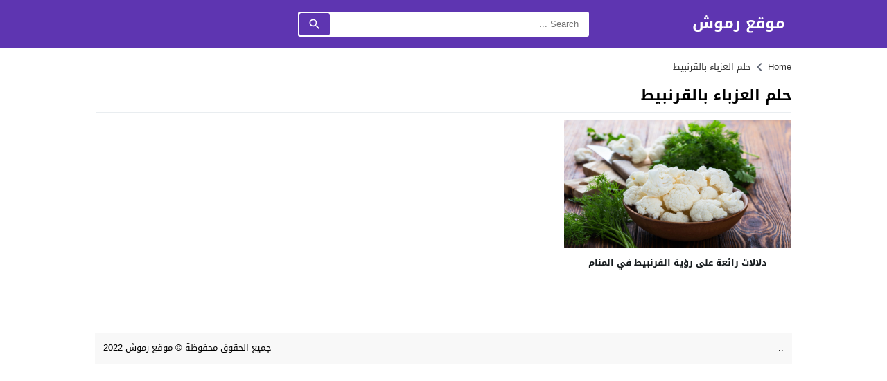

--- FILE ---
content_type: text/html; charset=UTF-8
request_url: https://rmooosh.net/tag/%D8%AD%D9%84%D9%85-%D8%A7%D9%84%D8%B9%D8%B2%D8%A8%D8%A7%D8%A1-%D8%A8%D8%A7%D9%84%D9%82%D8%B1%D9%86%D8%A8%D9%8A%D8%B7/
body_size: 51379
content:
<!DOCTYPE html>
<html dir="rtl" lang="ar" prefix="og: https://ogp.me/ns#" class="w986">
<head><meta charset="UTF-8"><script type="ab1ac5c938191fdf52eec866-text/javascript">if(navigator.userAgent.match(/MSIE|Internet Explorer/i)||navigator.userAgent.match(/Trident\/7\..*?rv:11/i)){var href=document.location.href;if(!href.match(/[?&]nowprocket/)){if(href.indexOf("?")==-1){if(href.indexOf("#")==-1){document.location.href=href+"?nowprocket=1"}else{document.location.href=href.replace("#","?nowprocket=1#")}}else{if(href.indexOf("#")==-1){document.location.href=href+"&nowprocket=1"}else{document.location.href=href.replace("#","&nowprocket=1#")}}}}</script><script type="ab1ac5c938191fdf52eec866-text/javascript">class RocketLazyLoadScripts{constructor(){this.triggerEvents=["keydown","mousedown","mousemove","touchmove","touchstart","touchend","wheel"],this.userEventHandler=this._triggerListener.bind(this),this.touchStartHandler=this._onTouchStart.bind(this),this.touchMoveHandler=this._onTouchMove.bind(this),this.touchEndHandler=this._onTouchEnd.bind(this),this.clickHandler=this._onClick.bind(this),this.interceptedClicks=[],window.addEventListener("pageshow",(e=>{this.persisted=e.persisted})),window.addEventListener("DOMContentLoaded",(()=>{this._preconnect3rdParties()})),this.delayedScripts={normal:[],async:[],defer:[]},this.allJQueries=[]}_addUserInteractionListener(e){document.hidden?e._triggerListener():(this.triggerEvents.forEach((t=>window.addEventListener(t,e.userEventHandler,{passive:!0}))),window.addEventListener("touchstart",e.touchStartHandler,{passive:!0}),window.addEventListener("mousedown",e.touchStartHandler),document.addEventListener("visibilitychange",e.userEventHandler))}_removeUserInteractionListener(){this.triggerEvents.forEach((e=>window.removeEventListener(e,this.userEventHandler,{passive:!0}))),document.removeEventListener("visibilitychange",this.userEventHandler)}_onTouchStart(e){"HTML"!==e.target.tagName&&(window.addEventListener("touchend",this.touchEndHandler),window.addEventListener("mouseup",this.touchEndHandler),window.addEventListener("touchmove",this.touchMoveHandler,{passive:!0}),window.addEventListener("mousemove",this.touchMoveHandler),e.target.addEventListener("click",this.clickHandler),this._renameDOMAttribute(e.target,"onclick","rocket-onclick"))}_onTouchMove(e){window.removeEventListener("touchend",this.touchEndHandler),window.removeEventListener("mouseup",this.touchEndHandler),window.removeEventListener("touchmove",this.touchMoveHandler,{passive:!0}),window.removeEventListener("mousemove",this.touchMoveHandler),e.target.removeEventListener("click",this.clickHandler),this._renameDOMAttribute(e.target,"rocket-onclick","onclick")}_onTouchEnd(e){window.removeEventListener("touchend",this.touchEndHandler),window.removeEventListener("mouseup",this.touchEndHandler),window.removeEventListener("touchmove",this.touchMoveHandler,{passive:!0}),window.removeEventListener("mousemove",this.touchMoveHandler)}_onClick(e){e.target.removeEventListener("click",this.clickHandler),this._renameDOMAttribute(e.target,"rocket-onclick","onclick"),this.interceptedClicks.push(e),e.preventDefault(),e.stopPropagation(),e.stopImmediatePropagation()}_replayClicks(){window.removeEventListener("touchstart",this.touchStartHandler,{passive:!0}),window.removeEventListener("mousedown",this.touchStartHandler),this.interceptedClicks.forEach((e=>{e.target.dispatchEvent(new MouseEvent("click",{view:e.view,bubbles:!0,cancelable:!0}))}))}_renameDOMAttribute(e,t,n){e.hasAttribute&&e.hasAttribute(t)&&(event.target.setAttribute(n,event.target.getAttribute(t)),event.target.removeAttribute(t))}_triggerListener(){this._removeUserInteractionListener(this),"loading"===document.readyState?document.addEventListener("DOMContentLoaded",this._loadEverythingNow.bind(this)):this._loadEverythingNow()}_preconnect3rdParties(){let e=[];document.querySelectorAll("script[type=rocketlazyloadscript]").forEach((t=>{if(t.hasAttribute("src")){const n=new URL(t.src).origin;n!==location.origin&&e.push({src:n,crossOrigin:t.crossOrigin||"module"===t.getAttribute("data-rocket-type")})}})),e=[...new Map(e.map((e=>[JSON.stringify(e),e]))).values()],this._batchInjectResourceHints(e,"preconnect")}async _loadEverythingNow(){this.lastBreath=Date.now(),this._delayEventListeners(),this._delayJQueryReady(this),this._handleDocumentWrite(),this._registerAllDelayedScripts(),this._preloadAllScripts(),await this._loadScriptsFromList(this.delayedScripts.normal),await this._loadScriptsFromList(this.delayedScripts.defer),await this._loadScriptsFromList(this.delayedScripts.async);try{await this._triggerDOMContentLoaded(),await this._triggerWindowLoad()}catch(e){}window.dispatchEvent(new Event("rocket-allScriptsLoaded")),this._replayClicks()}_registerAllDelayedScripts(){document.querySelectorAll("script[type=rocketlazyloadscript]").forEach((e=>{e.hasAttribute("src")?e.hasAttribute("async")&&!1!==e.async?this.delayedScripts.async.push(e):e.hasAttribute("defer")&&!1!==e.defer||"module"===e.getAttribute("data-rocket-type")?this.delayedScripts.defer.push(e):this.delayedScripts.normal.push(e):this.delayedScripts.normal.push(e)}))}async _transformScript(e){return await this._littleBreath(),new Promise((t=>{const n=document.createElement("script");[...e.attributes].forEach((e=>{let t=e.nodeName;"type"!==t&&("data-rocket-type"===t&&(t="type"),n.setAttribute(t,e.nodeValue))})),e.hasAttribute("src")?(n.addEventListener("load",t),n.addEventListener("error",t)):(n.text=e.text,t());try{e.parentNode.replaceChild(n,e)}catch(e){t()}}))}async _loadScriptsFromList(e){const t=e.shift();return t?(await this._transformScript(t),this._loadScriptsFromList(e)):Promise.resolve()}_preloadAllScripts(){this._batchInjectResourceHints([...this.delayedScripts.normal,...this.delayedScripts.defer,...this.delayedScripts.async],"preload")}_batchInjectResourceHints(e,t){var n=document.createDocumentFragment();e.forEach((e=>{if(e.src){const i=document.createElement("link");i.href=e.src,i.rel=t,"preconnect"!==t&&(i.as="script"),e.getAttribute&&"module"===e.getAttribute("data-rocket-type")&&(i.crossOrigin=!0),e.crossOrigin&&(i.crossOrigin=e.crossOrigin),n.appendChild(i)}})),document.head.appendChild(n)}_delayEventListeners(){let e={};function t(t,n){!function(t){function n(n){return e[t].eventsToRewrite.indexOf(n)>=0?"rocket-"+n:n}e[t]||(e[t]={originalFunctions:{add:t.addEventListener,remove:t.removeEventListener},eventsToRewrite:[]},t.addEventListener=function(){arguments[0]=n(arguments[0]),e[t].originalFunctions.add.apply(t,arguments)},t.removeEventListener=function(){arguments[0]=n(arguments[0]),e[t].originalFunctions.remove.apply(t,arguments)})}(t),e[t].eventsToRewrite.push(n)}function n(e,t){let n=e[t];Object.defineProperty(e,t,{get:()=>n||function(){},set(i){e["rocket"+t]=n=i}})}t(document,"DOMContentLoaded"),t(window,"DOMContentLoaded"),t(window,"load"),t(window,"pageshow"),t(document,"readystatechange"),n(document,"onreadystatechange"),n(window,"onload"),n(window,"onpageshow")}_delayJQueryReady(e){let t=window.jQuery;Object.defineProperty(window,"jQuery",{get:()=>t,set(n){if(n&&n.fn&&!e.allJQueries.includes(n)){n.fn.ready=n.fn.init.prototype.ready=function(t){e.domReadyFired?t.bind(document)(n):document.addEventListener("rocket-DOMContentLoaded",(()=>t.bind(document)(n)))};const t=n.fn.on;n.fn.on=n.fn.init.prototype.on=function(){if(this[0]===window){function e(e){return e.split(" ").map((e=>"load"===e||0===e.indexOf("load.")?"rocket-jquery-load":e)).join(" ")}"string"==typeof arguments[0]||arguments[0]instanceof String?arguments[0]=e(arguments[0]):"object"==typeof arguments[0]&&Object.keys(arguments[0]).forEach((t=>{delete Object.assign(arguments[0],{[e(t)]:arguments[0][t]})[t]}))}return t.apply(this,arguments),this},e.allJQueries.push(n)}t=n}})}async _triggerDOMContentLoaded(){this.domReadyFired=!0,await this._littleBreath(),document.dispatchEvent(new Event("rocket-DOMContentLoaded")),await this._littleBreath(),window.dispatchEvent(new Event("rocket-DOMContentLoaded")),await this._littleBreath(),document.dispatchEvent(new Event("rocket-readystatechange")),await this._littleBreath(),document.rocketonreadystatechange&&document.rocketonreadystatechange()}async _triggerWindowLoad(){await this._littleBreath(),window.dispatchEvent(new Event("rocket-load")),await this._littleBreath(),window.rocketonload&&window.rocketonload(),await this._littleBreath(),this.allJQueries.forEach((e=>e(window).trigger("rocket-jquery-load"))),await this._littleBreath();const e=new Event("rocket-pageshow");e.persisted=this.persisted,window.dispatchEvent(e),await this._littleBreath(),window.rocketonpageshow&&window.rocketonpageshow({persisted:this.persisted})}_handleDocumentWrite(){const e=new Map;document.write=document.writeln=function(t){const n=document.currentScript,i=document.createRange(),r=n.parentElement;let o=e.get(n);void 0===o&&(o=n.nextSibling,e.set(n,o));const s=document.createDocumentFragment();i.setStart(s,0),s.appendChild(i.createContextualFragment(t)),r.insertBefore(s,o)}}async _littleBreath(){Date.now()-this.lastBreath>45&&(await this._requestAnimFrame(),this.lastBreath=Date.now())}async _requestAnimFrame(){return document.hidden?new Promise((e=>setTimeout(e))):new Promise((e=>requestAnimationFrame(e)))}static run(){const e=new RocketLazyLoadScripts;e._addUserInteractionListener(e)}}RocketLazyLoadScripts.run();</script>

<meta name="viewport" content="width=device-width,initial-scale=1,shrink-to-fit=no"> 
<meta name="Content-Type" content="text/html; charset=utf-8"> 
<meta http-equiv="X-UA-Compatible" content="IE=edge"> 
<link type="image/x-icon" href="https://rmooosh.net/wp-content/uploads/2022/10/R_logo.svg_.png" rel="shortcut icon"> 
<link rel='preconnect' href='https://cdn.jsdelivr.net/' crossorigin='anonymous'>
<link rel='preconnect' href='https://fonts.gstatic.com/' crossorigin='anonymous'>
<link rel='preconnect' href='https://adservice.google.com/' crossorigin='anonymous'>
<link rel='preconnect' href='https://googleads.g.doubleclick.net/' crossorigin='anonymous'>
<link rel='preconnect' href='https://www.googletagservices.com/' crossorigin='anonymous'>
<link rel='preconnect' href='https://tpc.googlesyndication.com/' crossorigin='anonymous'>

<!-- تحسين محرك البحث بواسطة رانك ماث - https://rankmath.com/ -->
<title>حلم العزباء بالقرنبيط موقع رموش</title>
<meta name="robots" content="follow, index, max-snippet:-1, max-video-preview:-1, max-image-preview:large"/>
<link rel="canonical" href="https://rmooosh.net/tag/%d8%ad%d9%84%d9%85-%d8%a7%d9%84%d8%b9%d8%b2%d8%a8%d8%a7%d8%a1-%d8%a8%d8%a7%d9%84%d9%82%d8%b1%d9%86%d8%a8%d9%8a%d8%b7/">
<meta property="og:locale" content="ar_AR">
<meta property="og:type" content="article">
<meta property="og:title" content="حلم العزباء بالقرنبيط موقع رموش">
<meta property="og:url" content="https://rmooosh.net/tag/%d8%ad%d9%84%d9%85-%d8%a7%d9%84%d8%b9%d8%b2%d8%a8%d8%a7%d8%a1-%d8%a8%d8%a7%d9%84%d9%82%d8%b1%d9%86%d8%a8%d9%8a%d8%b7/">
<meta property="og:site_name" content="موقع رموش">
<meta property="article:publisher" content="https://www.facebook.com/profile.php?id=100086319228870">
<meta name="twitter:card" content="summary_large_image">
<meta name="twitter:title" content="حلم العزباء بالقرنبيط موقع رموش">
<meta name="twitter:site" content="@qrmoooshq">
<meta name="twitter:label1" content="مقالات">
<meta name="twitter:data1" content="1">
<script type="application/ld+json" class="rank-math-schema">{"@context":"https://schema.org","@graph":[{"@type":"Person","@id":"https://rmooosh.net/#person","name":"\u0631\u0628\u0649 \u0627\u062d\u0645\u062f","sameAs":["https://www.facebook.com/profile.php?id=100086319228870","https://twitter.com/qrmoooshq"]},{"@type":"WebSite","@id":"https://rmooosh.net/#website","url":"https://rmooosh.net","name":"\u0645\u0648\u0642\u0639 \u0631\u0645\u0648\u0634","publisher":{"@id":"https://rmooosh.net/#person"},"inLanguage":"ar"},{"@type":"BreadcrumbList","@id":"https://rmooosh.net/tag/%d8%ad%d9%84%d9%85-%d8%a7%d9%84%d8%b9%d8%b2%d8%a8%d8%a7%d8%a1-%d8%a8%d8%a7%d9%84%d9%82%d8%b1%d9%86%d8%a8%d9%8a%d8%b7/#breadcrumb","itemListElement":[{"@type":"ListItem","position":"1","item":{"@id":"https://rmooosh.net","name":"Home"}},{"@type":"ListItem","position":"2","item":{"@id":"https://rmooosh.net/tag/%d8%ad%d9%84%d9%85-%d8%a7%d9%84%d8%b9%d8%b2%d8%a8%d8%a7%d8%a1-%d8%a8%d8%a7%d9%84%d9%82%d8%b1%d9%86%d8%a8%d9%8a%d8%b7/","name":"\u062d\u0644\u0645 \u0627\u0644\u0639\u0632\u0628\u0627\u0621 \u0628\u0627\u0644\u0642\u0631\u0646\u0628\u064a\u0637"}}]},{"@type":"CollectionPage","@id":"https://rmooosh.net/tag/%d8%ad%d9%84%d9%85-%d8%a7%d9%84%d8%b9%d8%b2%d8%a8%d8%a7%d8%a1-%d8%a8%d8%a7%d9%84%d9%82%d8%b1%d9%86%d8%a8%d9%8a%d8%b7/#webpage","url":"https://rmooosh.net/tag/%d8%ad%d9%84%d9%85-%d8%a7%d9%84%d8%b9%d8%b2%d8%a8%d8%a7%d8%a1-%d8%a8%d8%a7%d9%84%d9%82%d8%b1%d9%86%d8%a8%d9%8a%d8%b7/","name":"\u062d\u0644\u0645 \u0627\u0644\u0639\u0632\u0628\u0627\u0621 \u0628\u0627\u0644\u0642\u0631\u0646\u0628\u064a\u0637 \u0645\u0648\u0642\u0639 \u0631\u0645\u0648\u0634","isPartOf":{"@id":"https://rmooosh.net/#website"},"inLanguage":"ar","breadcrumb":{"@id":"https://rmooosh.net/tag/%d8%ad%d9%84%d9%85-%d8%a7%d9%84%d8%b9%d8%b2%d8%a8%d8%a7%d8%a1-%d8%a8%d8%a7%d9%84%d9%82%d8%b1%d9%86%d8%a8%d9%8a%d8%b7/#breadcrumb"}}]}</script>
<!-- /إضافة تحسين محركات البحث لووردبريس Rank Math -->

<link rel="preload" as="font" href="https://cdn.jsdelivr.net/npm/mw-fonts@0.0.2/droidarabickufi/DroidKufi-Regular.woff2" type="font/woff2" crossorigin="anonymous">
<link rel="preload" as="font" href="https://cdn.jsdelivr.net/npm/mw-fonts@0.0.2/droidarabickufi/DroidKufi-Bold.woff2" type="font/woff2" crossorigin="anonymous">
	<style>
	@font-face {
	  font-family: 'Droid Arabic Kufi';
	  font-style: normal;
	  font-weight: 400;
	  font-display:swap;
	  src: url(https://cdn.jsdelivr.net/npm/mw-fonts@0.0.2/droidarabickufi/DroidKufi-Regular.eot);
	  src: url(https://cdn.jsdelivr.net/npm/mw-fonts@0.0.2/droidarabickufi/DroidKufi-Regular.eot?#iefix) format('embedded-opentype'),
		   url(https://cdn.jsdelivr.net/npm/mw-fonts@0.0.2/droidarabickufi/DroidKufi-Regular.woff2) format('woff2'),
		   url(https://cdn.jsdelivr.net/npm/mw-fonts@0.0.2/droidarabickufi/DroidKufi-Regular.woff) format('woff'),
		   url(https://cdn.jsdelivr.net/npm/mw-fonts@0.0.2/droidarabickufi/DroidKufi-Regular.ttf) format('truetype');
	}
	@font-face {
	  font-family: 'Droid Arabic Kufi';
	  font-style: normal;
	  font-weight: 700;
	  font-display:swap;
	  src: url(https://cdn.jsdelivr.net/npm/mw-fonts@0.0.2/droidarabickufi/DroidKufi-Bold.eot);
	  src: url(https://cdn.jsdelivr.net/npm/mw-fonts@0.0.2/droidarabickufi/DroidKufi-Bold.eot?#iefix) format('embedded-opentype'),
		   url(https://cdn.jsdelivr.net/npm/mw-fonts@0.0.2/droidarabickufi/DroidKufi-Bold.woff2) format('woff2'),
		   url(https://cdn.jsdelivr.net/npm/mw-fonts@0.0.2/droidarabickufi/DroidKufi-Bold.woff) format('woff'),
		   url(https://cdn.jsdelivr.net/npm/mw-fonts@0.0.2/droidarabickufi/DroidKufi-Bold.ttf) format('truetype');
	}
	</style>
			<!-- This site uses the Google Analytics by MonsterInsights plugin v9.11.1 - Using Analytics tracking - https://www.monsterinsights.com/ -->
		<!-- Note: MonsterInsights is not currently configured on this site. The site owner needs to authenticate with Google Analytics in the MonsterInsights settings panel. -->
					<!-- No tracking code set -->
				<!-- / Google Analytics by MonsterInsights -->
		<style id='wp-img-auto-sizes-contain-inline-css'>
img:is([sizes=auto i],[sizes^="auto," i]){contain-intrinsic-size:3000px 1500px}
/*# sourceURL=wp-img-auto-sizes-contain-inline-css */
</style>
<style id='classic-theme-styles-inline-css'>
/*! This file is auto-generated */
.wp-block-button__link{color:#fff;background-color:#32373c;border-radius:9999px;box-shadow:none;text-decoration:none;padding:calc(.667em + 2px) calc(1.333em + 2px);font-size:1.125em}.wp-block-file__button{background:#32373c;color:#fff;text-decoration:none}
/*# sourceURL=/wp-includes/css/classic-themes.min.css */
</style>
<style> 
/*
Theme Name: LightMag
Theme URI: https://store.mwordpress.net/item/lightmag-responsive-wordpress-news-magazine-theme/
Author URI: https://www.mwordpress.net
Description: Premium News/Magazine Wordpress theme by Mouad Achemli.
Author: Mouad Achemli
Version: 7.0.4
License: license purchased
License URI: https://store.mwordpress.net/license-details/
Tags:news,microformats,one-column,two-columns,three-columns,right-sidebar,left-sidebar,block-patterns,block-styles,custom-background,custom-colors,custom-logo,translation-ready,rtl-language-support,featured-images,footer-widgets,theme-options
Text Domain: lightmag
*/
main{display:block}h1{font-size:2em;margin:.67em 0}hr{box-sizing:content-box;height:0;overflow:visible;clear:both;margin:20px 0;border:0;border-top:1px solid #ddd;width:100%}abbr[title]{border-bottom:0;text-decoration:underline;text-decoration:underline dotted}b,strong{font-weight:bolder}code,kbd,samp{font-family:monospace,monospace;font-size:1em}small{font-size:80%}sub,sup{font-size:75%;line-height:0;position:relative;vertical-align:baseline}sub{bottom:-.25em}sup{top:-.5em}img{border-style:none}button,input,optgroup,select,textarea{font-family:inherit;font-size:100%;line-height:1.15;margin:0}button,input{overflow:visible}button,select{text-transform:none}button,[type="button"],[type="reset"],[type="submit"]{-webkit-appearance:button}button::-moz-focus-inner,[type="button"]::-moz-focus-inner,[type="reset"]::-moz-focus-inner,[type="submit"]::-moz-focus-inner{border-style:none;padding:0}button:-moz-focusring,[type="button"]:-moz-focusring,[type="reset"]:-moz-focusring,[type="submit"]:-moz-focusring{outline:1px dotted ButtonText}fieldset{padding:0;margin:0;border:0;min-width:0}legend{box-sizing:border-box;color:inherit;display:block;width:100%;max-width:100%;padding:0;white-space:normal;margin-bottom:20px;font-size:21px;line-height:inherit;color:#161B1E;border:0;border-bottom:1px solid #e5e5e5}progress{vertical-align:baseline}textarea{overflow:auto}[type="checkbox"],[type="radio"]{box-sizing:border-box;padding:0}[type="number"]::-webkit-inner-spin-button,[type="number"]::-webkit-outer-spin-button{height:auto}[type="search"]{-webkit-appearance:textfield;outline-offset:-2px}[type="search"]::-webkit-search-decoration{-webkit-appearance:none}::-webkit-file-upload-button{-webkit-appearance:button;font:inherit}details{display:block}summary{display:list-item}template{display:none}[hidden]{display:none}table{border-collapse:collapse;border-spacing:0;background-color:transparent}th{text-align:left}label{display:inline-block;max-width:100%;margin-bottom:5px;font-weight:700}input[type="search"]{-webkit-box-sizing:border-box;-moz-box-sizing:border-box;box-sizing:border-box}input[type="radio"],input[type="checkbox"]{margin:4px 0 0;line-height:normal}input[type="file"]{display:block}input[type="range"]{display:block;width:100%}select[multiple],select[size]{height:auto}input[type="file"]:focus,input[type="radio"]:focus,input[type="checkbox"]:focus{outline:thin dotted;outline:5px auto -webkit-focus-ring-color;outline-offset:-2px}output{display:block;padding-top:7px;font-size:14px;line-height:1.42857143;color:#555}.rtl th{text-align:right}.center-block{display:block;margin-left:auto;margin-right:auto}.pull-right{float:right!important}.pull-left{float:left!important}.hide{display:none!important}.show{display:block!important}.invisible{visibility:hidden}.text-hide{color:transparent;text-shadow:none;background-color:transparent;border:0}.hidden{display:none!important;visibility:hidden!important}.affix{position:fixed;-webkit-transform:translate3d(0,0,0);transform:translate3d(0,0,0)}.sr-only{position:absolute;width:1px;height:1px;margin:-1px;padding:0;overflow:hidden;clip:rect(0,0,0,0);border:0}.sr-only-focusable:active,.sr-only-focusable:focus{position:static;width:auto;height:auto;margin:0;overflow:visible;clip:auto}
/* 
 * Theme CSS 
 *
*/
html{-webkit-box-sizing:border-box;-moz-box-sizing:border-box;box-sizing:border-box;overflow-x:hidden}
*,*:before,*:after{-webkit-box-sizing:inherit;-moz-box-sizing:inherit;box-sizing:inherit}
*{border:0 none;margin:0;padding:0;outline:medium none}
body{margin:0!important;padding:0!important;}
a{text-decoration:none}
a:focus{outline:none}
a,div,svg {-webkit-tap-highlight-color:transparent}
figure{margin:0;padding:0}
p{word-break:break-word;word-wrap:break-word}
svg {vertical-align:middle}
#header,#footer{position:relative;padding:0}
#fb-root{display:none}
.meta-hidden{display:none}
.form-control{padding:10px 15px !important}
.mm-remove{
	-webkit-transform:translateX(-100%);
	-moz-transform: translateX(-100%);
	-ms-transform: translateX(-100%);
	-o-transform: translateX(-100%);
	transform: translateX(-100%);
}
.rtl .mm-remove{
	-webkit-transform:translateX(100%);
	-moz-transform: translateX(100%);
	-ms-transform: translateX(100%);
	-o-transform: translateX(100%);
	transform: translateX(100%);
}
/* 
 * Clearfix and Container
 *
*/
.row:before,
.row:after,
.row:after,
.container:before,
.container:after{content:'.';display:block;font-size:0;height:0;line-height:0;overflow:hidden;visibility:hidden;width:0}
.container:after{clear:both}
.clearfix:before,
.clearfix:after {display:table;content:" "}
.clearfix:after {clear:both}
.clear{clear:both;display:block;height:0;overflow:hidden;visibility:hidden;width:0}
/* 
 * Container
 *
*/
.container{
	padding-left:10px;
	padding-right:10px;
	margin:0 auto;
}
.container-white{
	background-color:#fff
}
.dark .container-white {
    background-color:#161B1E;
	color:#fff;
}

.container-trans .container-white{
	background-color:transparent
}
.container-trans.dark .container-white {
    background-color:transparent;
}

.w1170 .container{
	width:1190px
}
.w986 .container{
	width:1024px
}
@media only screen and (max-width:1219px){
	.container{
		width:1006px!important
	}
}
@media only screen and (max-width:986px) and (min-width:768px){
	.container{
		width:91%!important
	}
}
@media only screen and (max-width:767px) and (min-width:560px){
	.container{
		width:96%!important
	}
}
@media only screen and (max-width:559px){
	.container{
		width:100%!important;
	}
}

/*
 * Main Div
*/
#main{
	position:relative;
	z-index:0;
	width:100%;
	padding:15px 0 20px
}
.main-sub{
	position:relative;
	z-index:0;
	width:100%
}
.main-grid-css {
	display:flex;
	flex-direction:row;
	-webkit-box-orient:horizontal;
	-webkit-box-direction:normal;
	-webkit-flex-direction:row;
	-ms-flex-direction:row;
}
.w986 #main.main-grid-css,
.w986 .main-sub.main-grid-css{
	max-width:1004px
}
.main-block-css,
.single-full .main-grid-css,
.recent-full-width .main-grid-css,
.page-template-cse-fw  .main-grid-css,
.page-template-archive  .main-grid-css,
.page-template-full .main-grid-css,
.page-template-full-2  .main-grid-css,
.category-fullwidth .main-grid-css {
	display:block;
}
@media only screen and (max-width:986px){
	.main-grid-css,
	.main-block-css,
	.single-full .main-grid-css,
	.page-template-cse-fw  .main-grid-css,
	.page-template-archive  .main-grid-css,
	.page-template-full .main-grid-css,
	.page-template-full-2  .main-grid-css,
	.category-fullwidth .main-grid-css{
		display:block
	}
}
/*
 * Sidebar & Content
 *
*/
#content,
.sidebar {
	position:relative;
	z-index:0;
	vertical-align:top
}
#content {
	-webkit-box-ordinal-group: 2;
	-webkit-order: 1;
	-ms-flex-order: 1;
	order: 1;
	margin:0
}
.sidebar {
	-webkit-box-ordinal-group: 3;
	-webkit-order: 2;
	-ms-flex-order: 2;
	order: 2;
	margin:0 0 0 20px
}
.rtl #content {
	margin:0
}
.rtl .sidebar {
	margin:0 20px 0 0
}
@media only screen and (max-width:986px){
	#content,.sidebar {
		margin:0 0 10px;
		display:block
	}
	.rtl #content,.rtl .sidebar {
		margin:0 0 10px
	}
}
/*
 * Full-width Content
 *
*/
.recent-full-width #content,
.category-fullwidth #content,
.rtl.recent-full-width #content,
.rtl.category-fullwidth #content{
	width:100%!important;
	margin:0 0 10px
}
.w1170 .single-full #content,
.w1170 .page-template-cse-fw  #content,
.w1170 .page-template-archive  #content,
.w1170 .page-template-full  #content,
.w1170 .page-template-full-2  #content,
.w1170.rtl.single-full #content,
.w1170.rtl.page-template-cse-fw  #content,
.w1170.rtl.page-template-archive  #content,
.w1170.rtl.page-template-full  #content,
.w1170.rtl.page-template-full-2  #content{
	width:100%!important;
	margin:0 auto 10px
}
.w986 .single-full #content,
.w986 .page-template-cse-fw  #content,
.w986 .page-template-archive  #content,
.w986 .page-template-full  #content,
.w986 .page-template-full-2  #content,
.w986 .rtl.single-full #content,
.w986 .rtl.page-template-cse-fw  #content,
.w986 .rtl.page-template-archive  #content,
.w986 .rtl.page-template-full  #content,
.w986 .rtl.page-template-full-2  #content{
	width:100%!important;
	margin:0 auto 10px
}
/*
 * Content & Sidebar
 *
 * Width Sizes
 *
 *
*/
.w1170 #content{width:780px}
.w986  #content{width:654px}
.w1170 .sidebar{width:370px}
.w986 .sidebar{width:330px}
@media only screen and (max-width:1219px){
	#content{
		width:654px!important
	}
	.sidebar{
		width:330px!important
	}
}
@media only screen and (max-width:986px){
	#content{
		z-index:555
	}
}
@media only screen and (max-width:986px) and (min-width:768px){
	#content,
	.sidebar{
		width:100%!important
	}
}
@media only screen and (max-width:767px) and (min-width:560px){
	#content,
	.sidebar{
		width:100%!important
	}
}
@media only screen and (max-width:559px){
	#content,
	.sidebar{
		width:100%!important
	}
}
/* 
 * Time & Date
*/
span.time,
span.date{text-transform:capitalize}
/*
 * Skins Colors
 *
*/
.skin1-background{background-color:#5E35B1}
.skin1-border{border-bottom:2px solid #5E35B1!important}
.skin1-border-top{border-top:2px solid #5E35B1!important}
.skin1-color{color:#5E35B1!important}
.skin1-color svg{fill:#5E35B1!important}
.skin1-color a{color:#5E35B1!important}
.skin1-hover a:hover{color:#5E35B1!important}
	.dark .skin1-color{color:#9B7FD6!important}
	.dark .skin1-color svg{fill:#9B7FD6!important}
	.dark .skin1-color a{color:#9B7FD6!important}
	.dark .skin1-hover a:hover{color:#9B7FD6!important}
	
.skin2-background{background-color:#303F9F}
.skin2-border{border-bottom:2px solid #303F9F!important}
.skin2-border-top{border-top:2px solid #303F9F!important}
.skin2-color{color:#303F9F!important}
.skin2-color svg{fill:#303F9F!important}
.skin2-color a{color:#303F9F!important}
.skin2-hover a:hover{color:#303F9F!important}
	.dark .skin2-color{color:#6B7ED1!important}
	.dark .skin2-color svg{fill:#6B7ED1!important}
	.dark .skin2-color a{color:#6B7ED1!important}
	.dark .skin2-hover a:hover{color:#6B7ED1!important}
	
.skin3-background{background-color:#c6007e}
.skin3-border{border-bottom:2px solid #c6007e!important}
.skin3-border-top{border-top:2px solid #c6007e!important}
.skin3-color{color:#c6007e!important}
.skin3-color svg{fill:#c6007e!important}
.skin3-color a{color:#c6007e!important}
.skin3-hover a:hover{color:#c6007e!important}
	.dark .skin3-color{color:#FF00A0!important}
	.dark .skin3-color svg{fill:#FF00A0!important}
	.dark .skin3-color a{color:#FF00A0!important}
	.dark .skin3-hover a:hover{color:#FF00A0!important}
	
.skin4-background{background-color:#158482}
.skin4-border{border-bottom:2px solid #158482!important}
.skin4-border-top{border-top:2px solid #158482!important}
.skin4-color{color:#158482!important}
.skin4-color svg{fill:#158482!important}
.skin4-color a{color:#158482!important}
.skin4-hover a:hover{color:#158482!important}
	.dark .skin4-color{color:#199592!important}
	.dark .skin4-color svg{fill:#199592!important}
	.dark .skin4-color a{color:#199592!important}
	.dark .skin4-hover a:hover{color:#199592!important}
	
.skin5-background{background-color:#bf152c}
.skin5-border{border-bottom:2px solid #bf152c!important}
.skin5-border-top{border-top:2px solid #bf152c!important}
.skin5-color{color:#bf152c!important}
.skin5-color svg{fill:#bf152c!important}
.skin5-color a{color:#bf152c!important}
.skin5-hover a:hover{color:#bf152c!important}
	.dark .skin5-color{color:#EC5569!important}
	.dark .skin5-color svg{fill:#EC5569!important}
	.dark .skin5-color a{color:#EC5569!important}
	.dark .skin5-hover a:hover{color:#EC5569!important}
	
.skin6-background{background-color:#2962FF}
.skin6-border{border-bottom:2px solid #2962FF!important}
.skin6-border-top{border-top:2px solid #2962FF!important}
.skin6-color{color:#2962FF!important}
.skin6-color svg{fill:#2962FF!important}
.skin6-color a{color:#2962FF!important}
.skin6-hover a:hover{color:#2962FF!important}
	.dark .skin6-color{color:#6690FF!important}
	.dark .skin6-color svg{fill:#6690FF!important}
	.dark .skin6-color a{color:#6690FF!important}
	.dark .skin6-hover a:hover{color:#6690FF!important}
	
.skin7-background{background-color:#6D4C41}
.skin7-border{border-bottom:2px solid #6D4C41!important}
.skin7-border-top{border-top:2px solid #6D4C41!important}
.skin7-color{color:#6D4C41!important}
.skin7-color svg{fill:#6D4C41!important}
.skin7-color a{color:#6D4C41!important}
.skin7-hover a:hover{color:#6D4C41!important}
	.dark .skin7-color{color:#A6786D!important}
	.dark .skin7-color svg{fill:#A6786D!important}
	.dark .skin7-color a{color:#A6786D!important}
	.dark .skin7-hover a:hover{color:#A6786D!important}
/*
 * Ads Class
 *
 * Show and Hide by Screen width
 *
*/
.screen-ms{display:none!important;}
.screen-m{display:none!important}
.screen-s{display:none!important}
.screen-lo{display:none}
@media only screen and (max-width:986px) and (min-width:768px){
	.screen-ls{display:none!important}
	.screen-ms{display:inherit!important;white-space:normal}
	.screen-l{display:none!important}
	.screen-m{display:inherit!important;white-space:normal}
	.screen-s{display:none!important}
	.screen-lo{display:none}
}
@media only screen and (max-width:767px){
	.screen-lm{display:none!important}
	.screen-ls{display:inherit!important;white-space:normal}
	.screen-ms{display:inherit!important;white-space:normal}
	.screen-l{display:none!important}
	.screen-m{display:none!important}
	.screen-s{display:inherit!important;white-space:normal}
	.screen-lo{display:none}
}
/* 
 * background transparent
*/
.bg-trans{background-color:transparent;background-position:0 0;background-repeat:repeat;background-image:url([data-uri])}
.bg-trans-2{background:rgba(0, 0, 0, 0) -moz-linear-gradient(to bottom, rgba(0, 0, 0, 0) 0px, rgba(0, 0, 0, 0.99) 95%) repeat scroll 0 0;background:rgba(0, 0, 0, 0) -webkit-linear-gradient(to bottom, rgba(0, 0, 0, 0) 0px, rgba(0, 0, 0, 0.99) 95%) repeat scroll 0 0;background:rgba(0, 0, 0, 0) linear-gradient(to bottom, rgba(0, 0, 0, 0) 0px, rgba(0, 0, 0, 0.99) 95%) repeat scroll 0 0;filter:progid:DXImageTransform.Microsoft.gradient( startColorstr='#00000000', endColorstr='#a6000000',GradientType=0);}
/* 
 * Duration
*/
.duration{border-radius:3px;bottom:5px;color:#fff;display:table;font-size:small;height:14px;left:5px;padding:3px 6px;position:absolute;vertical-align:top;background-color:transparent;background-position:0 0;background-repeat:repeat;background-image:url([data-uri])}
/* 
 * Play Video Icon
*/
.play-vid{background-color:#333;border-radius:4px;box-shadow:0 0 30px rgba(0,0,0,0.6);cursor:pointer;display:block!important;height:30px;opacity:0.8;position:absolute;width:40px;z-index:1}
.play-vid:before{border-color:transparent transparent transparent #fff;border-style:solid;border-width:8px 0 8px 14px;content:"";cursor:pointer;position:absolute}
.play-vid,
.play-vid:before{left:50%;top:50%;transform:translate3d(-50%,-50%,0)}
/* 
 * Responsive Images
 *
*/
.img-responsive{display:block;height:auto;max-width:100%}
/* 
 * Center Elements
 *
*/
.block-div{line-height:0!important;margin-bottom:0px!important;padding:0!important;text-align:center!important;white-space:nowrap;width:100%}
.block-div:before{content:'';display:inline-block;height:auto;vertical-align:middle;margin-right:-0.35em;}
.centered{display:inline-block!important;line-height:0!important;margin:0!important;padding:0!important;vertical-align:middle}
/*
 * Responsive Google Map
 *
*/
.google-maps{position:relative;padding-bottom:75%;height:0;margin-bottom:5px;overflow:hidden}
.google-maps iframe{position:absolute;top:0;left:0;width:100%!important;height:100%!important}
/*
 * Responsive Video
 *
*/
.video{float:left;margin-bottom:15px;width:100%;margin:0 0 20px}
.rtl .video{float:right}
.vi-responsive{background-color:#f3f3f3;height:0;overflow:hidden;padding-bottom:56.25%;position:relative;width:100%}
.dark .vi-responsive{background-color:#272F34}
.vi-responsive iframe{height:100%!important;left:0;position:absolute;top:0;width:100%!important}
.vi-responsive .play{cursor:pointer;display:block!important;height:61px;opacity:0.8;position:absolute;width:87px;z-index:1}
.vi-responsive .play{left:50%;top:50%;transform:translate3d(-50%,-50%,0)}
.vi-responsive .play-icon {background-size:80px 80px;width:80px;height:80px;background-repeat:no-repeat}
.yt-light .img-responsive{object-fit:cover}
.vi-responsive .cover{-webkit-filter:brightness(75%);content:'';display:block;position:absolute;top:0;background-position:top;background-repeat:repeat-x;height:100%;padding-bottom:50px;width:100%;transition:all .2s cubic-bezier(0,0,0.2,1);background-position:center center;background-size:cover}
.vi-responsive .cover:hover{-webkit-filter:brightness(100%);cursor:pointer}
.vi-responsive .play:hover + .cover{-webkit-filter:brightness(100%)}
@media only screen and (max-width:400px) {
	.vi-responsive .play {width:67px;}
	.vi-responsive .play-icon {background-size:60px 60px;width:60px;height:60px;}
}
/*
 * Prevent auto adsense in some divs
 *
*/
.naa .google-auto-placed{display:none !important}
/*
 * Global
 *
 * Animation Loading
 *
*/
@-webkit-keyframes sk-scaleout{0%{-webkit-transform:scale(0)}100%{-webkit-transform:scale(1.0);opacity:0}}
@keyframes sk-scaleout{0%{-webkit-transform:scale(0);transform:scale(0)} 100% {-webkit-transform:scale(1.0);transform:scale(1.0);opacity:0}}
/*
 * Global
 *
 * Content
 *
*/
.content-width,
.content-width-full{width:100%;padding:0;margin:0 auto 15px;overflow:hidden}
/*
 * Archive : Title
*/
.archive-typography h1.title{font-size:22px;margin:15px 0 10px;padding:0 0 10px;border-bottom:1px solid #e9edf0}
.dark .archive-typography h1.title{border-color:#272F34}
/*
 * Archive : No Posts
*/
.empty-category {height:400px;text-align:center;padding:0;vertical-align:middle;display:inline-block;width:100%;position:relative}
.empty-category span{position:absolute;-ms-transform:translate3d(-50%,-50%,0);transform:translate3d(-50%,-50%,0);left:50%;top:50%;width:100%}
/*
 * Icons Svg
 *
*/
.svg-i{background-repeat:no-repeat}
.svg-gallery-i {background-image:url("data:image/svg+xml,%3Csvg xmlns='http://www.w3.org/2000/svg' viewBox='0 0 24 24' style='fill:%23fff'%3E%3Cpath d='M7,15L11.5,9L15,13.5L17.5,10.5L21,15M22,4H14L12,2H6A2,2 0 0,0 4,4V16A2,2 0 0,0 6,18H22A2,2 0 0,0 24,16V6A2,2 0 0,0 22,4M2,6H0V11H0V20A2,2 0 0,0 2,22H20V20H2V6Z'%3E%3C/path%3E%3C/svg%3E");}
.svg-gallery-s46 {background-size:46px 46px;width:46px;height:46px}
.svg-gallery-s36 {background-size:36px 36px;width:36px;height:36px}
.svg-video-i {background-image:url("data:image/svg+xml,%3Csvg xmlns='http://www.w3.org/2000/svg' style='fill:%23fff;' viewBox='0 0 512 512'%3E%3Cpath d='M256 0C114.833 0 0 114.844 0 256s114.833 256 256 256 256-114.844 256-256S397.167 0 256 0zm0 490.667C126.604 490.667 21.333 385.396 21.333 256S126.604 21.333 256 21.333 490.667 126.604 490.667 256 385.396 490.667 256 490.667z'/%3E%3Cpath d='M357.771 247.031l-149.333-96c-3.271-2.135-7.5-2.25-10.875-.396C194.125 152.51 192 156.094 192 160v192c0 3.906 2.125 7.49 5.563 9.365 1.583.865 3.354 1.302 5.104 1.302 2 0 4.021-.563 5.771-1.698l149.333-96c3.042-1.958 4.896-5.344 4.896-8.969s-1.854-7.01-4.896-8.969zm-144.438 85.427V179.542L332.271 256l-118.938 76.458z'/%3E%3C/svg%3E%0A");}
.svg-video-s36 {background-size:36px 36px;width:36px;height:36px}
.svg-video-s46 {background-size:46px 46px;width:46px;height:46px}
.svg-video-s60 {background-size:60px 60px;width:60px;height:60px}
.svg-facebook-i {background-image:url("data:image/svg+xml,%3Csvg xmlns='http://www.w3.org/2000/svg' viewBox='0 0 24 24' style='fill:%23fff'%3E%3Cpath d='M12 2.04C6.5 2.04 2 6.53 2 12.06C2 17.06 5.66 21.21 10.44 21.96V14.96H7.9V12.06H10.44V9.85C10.44 7.34 11.93 5.96 14.22 5.96C15.31 5.96 16.45 6.15 16.45 6.15V8.62H15.19C13.95 8.62 13.56 9.39 13.56 10.18V12.06H16.34L15.89 14.96H13.56V21.96A10 10 0 0 0 22 12.06C22 6.53 17.5 2.04 12 2.04Z'%3E%3C/path%3E%3C/svg%3E")}
.svg-twitter-i {background-image:url("data:image/svg+xml,%3Csvg xmlns='http://www.w3.org/2000/svg' viewBox='0 0 24 24' style='fill:%23fff'%3E%3Cpath d='M22.46,6C21.69,6.35 20.86,6.58 20,6.69C20.88,6.16 21.56,5.32 21.88,4.31C21.05,4.81 20.13,5.16 19.16,5.36C18.37,4.5 17.26,4 16,4C13.65,4 11.73,5.92 11.73,8.29C11.73,8.63 11.77,8.96 11.84,9.27C8.28,9.09 5.11,7.38 3,4.79C2.63,5.42 2.42,6.16 2.42,6.94C2.42,8.43 3.17,9.75 4.33,10.5C3.62,10.5 2.96,10.3 2.38,10C2.38,10 2.38,10 2.38,10.03C2.38,12.11 3.86,13.85 5.82,14.24C5.46,14.34 5.08,14.39 4.69,14.39C4.42,14.39 4.15,14.36 3.89,14.31C4.43,16 6,17.26 7.89,17.29C6.43,18.45 4.58,19.13 2.56,19.13C2.22,19.13 1.88,19.11 1.54,19.07C3.44,20.29 5.7,21 8.12,21C16,21 20.33,14.46 20.33,8.79C20.33,8.6 20.33,8.42 20.32,8.23C21.16,7.63 21.88,6.87 22.46,6Z'%3E%3C/path%3E%3C/svg%3E")}
.svg-youtube-i {background-image:url("data:image/svg+xml,%3Csvg xmlns='http://www.w3.org/2000/svg' viewBox='0 0 24 24' style='fill:%23fff'%3E%3Cpath d='M10,15L15.19,12L10,9V15M21.56,7.17C21.69,7.64 21.78,8.27 21.84,9.07C21.91,9.87 21.94,10.56 21.94,11.16L22,12C22,14.19 21.84,15.8 21.56,16.83C21.31,17.73 20.73,18.31 19.83,18.56C19.36,18.69 18.5,18.78 17.18,18.84C15.88,18.91 14.69,18.94 13.59,18.94L12,19C7.81,19 5.2,18.84 4.17,18.56C3.27,18.31 2.69,17.73 2.44,16.83C2.31,16.36 2.22,15.73 2.16,14.93C2.09,14.13 2.06,13.44 2.06,12.84L2,12C2,9.81 2.16,8.2 2.44,7.17C2.69,6.27 3.27,5.69 4.17,5.44C4.64,5.31 5.5,5.22 6.82,5.16C8.12,5.09 9.31,5.06 10.41,5.06L12,5C16.19,5 18.8,5.16 19.83,5.44C20.73,5.69 21.31,6.27 21.56,7.17Z'%3E%3C/path%3E%3C/svg%3E")}
.svg-instagram-i {background-image:url("data:image/svg+xml,%3Csvg xmlns='http://www.w3.org/2000/svg' viewBox='0 0 24 24' style='fill:%23fff'%3E%3Cpath d='M7.8,2H16.2C19.4,2 22,4.6 22,7.8V16.2A5.8,5.8 0 0,1 16.2,22H7.8C4.6,22 2,19.4 2,16.2V7.8A5.8,5.8 0 0,1 7.8,2M7.6,4A3.6,3.6 0 0,0 4,7.6V16.4C4,18.39 5.61,20 7.6,20H16.4A3.6,3.6 0 0,0 20,16.4V7.6C20,5.61 18.39,4 16.4,4H7.6M17.25,5.5A1.25,1.25 0 0,1 18.5,6.75A1.25,1.25 0 0,1 17.25,8A1.25,1.25 0 0,1 16,6.75A1.25,1.25 0 0,1 17.25,5.5M12,7A5,5 0 0,1 17,12A5,5 0 0,1 12,17A5,5 0 0,1 7,12A5,5 0 0,1 12,7M12,9A3,3 0 0,0 9,12A3,3 0 0,0 12,15A3,3 0 0,0 15,12A3,3 0 0,0 12,9Z'%3E%3C/path%3E%3C/svg%3E")}
.svg-reddit-i {background-image:url("data:image/svg+xml,%3Csvg xmlns='http://www.w3.org/2000/svg' viewBox='0 0 24 24' style='fill:%23fff'%3E%3Cpath d='M14.5 15.41C14.58 15.5 14.58 15.69 14.5 15.8C13.77 16.5 12.41 16.56 12 16.56C11.61 16.56 10.25 16.5 9.54 15.8C9.44 15.69 9.44 15.5 9.54 15.41C9.65 15.31 9.82 15.31 9.92 15.41C10.38 15.87 11.33 16 12 16C12.69 16 13.66 15.87 14.1 15.41C14.21 15.31 14.38 15.31 14.5 15.41M10.75 13.04C10.75 12.47 10.28 12 9.71 12C9.14 12 8.67 12.47 8.67 13.04C8.67 13.61 9.14 14.09 9.71 14.08C10.28 14.08 10.75 13.61 10.75 13.04M14.29 12C13.72 12 13.25 12.5 13.25 13.05S13.72 14.09 14.29 14.09C14.86 14.09 15.33 13.61 15.33 13.05C15.33 12.5 14.86 12 14.29 12M22 12C22 17.5 17.5 22 12 22S2 17.5 2 12C2 6.5 6.5 2 12 2S22 6.5 22 12M18.67 12C18.67 11.19 18 10.54 17.22 10.54C16.82 10.54 16.46 10.7 16.2 10.95C15.2 10.23 13.83 9.77 12.3 9.71L12.97 6.58L15.14 7.05C15.16 7.6 15.62 8.04 16.18 8.04C16.75 8.04 17.22 7.57 17.22 7C17.22 6.43 16.75 5.96 16.18 5.96C15.77 5.96 15.41 6.2 15.25 6.55L12.82 6.03C12.75 6 12.68 6.03 12.63 6.07C12.57 6.11 12.54 6.17 12.53 6.24L11.79 9.72C10.24 9.77 8.84 10.23 7.82 10.96C7.56 10.71 7.2 10.56 6.81 10.56C6 10.56 5.35 11.21 5.35 12C5.35 12.61 5.71 13.11 6.21 13.34C6.19 13.5 6.18 13.62 6.18 13.78C6.18 16 8.79 17.85 12 17.85C15.23 17.85 17.85 16.03 17.85 13.78C17.85 13.64 17.84 13.5 17.81 13.34C18.31 13.11 18.67 12.6 18.67 12Z'%3E%3C/path%3E%3C/svg%3E")}
.svg-pinterest-i {background-image:url("data:image/svg+xml,%3Csvg xmlns='http://www.w3.org/2000/svg' viewBox='0 0 24 24' style='fill:%23fff'%3E%3Cpath d='M9.04,21.54C10,21.83 10.97,22 12,22A10,10 0 0,0 22,12A10,10 0 0,0 12,2A10,10 0 0,0 2,12C2,16.25 4.67,19.9 8.44,21.34C8.35,20.56 8.26,19.27 8.44,18.38L9.59,13.44C9.59,13.44 9.3,12.86 9.3,11.94C9.3,10.56 10.16,9.53 11.14,9.53C12,9.53 12.4,10.16 12.4,10.97C12.4,11.83 11.83,13.06 11.54,14.24C11.37,15.22 12.06,16.08 13.06,16.08C14.84,16.08 16.22,14.18 16.22,11.5C16.22,9.1 14.5,7.46 12.03,7.46C9.21,7.46 7.55,9.56 7.55,11.77C7.55,12.63 7.83,13.5 8.29,14.07C8.38,14.13 8.38,14.21 8.35,14.36L8.06,15.45C8.06,15.62 7.95,15.68 7.78,15.56C6.5,15 5.76,13.18 5.76,11.71C5.76,8.55 8,5.68 12.32,5.68C15.76,5.68 18.44,8.15 18.44,11.43C18.44,14.87 16.31,17.63 13.26,17.63C12.29,17.63 11.34,17.11 11,16.5L10.33,18.87C10.1,19.73 9.47,20.88 9.04,21.57V21.54Z'%3E%3C/path%3E%3C/svg%3E")}
.svg-telegram-i {background-image:url("data:image/svg+xml,%3Csvg xmlns='http://www.w3.org/2000/svg' viewBox='0 0 24 24' style='fill:%23fff'%3E%3Cpath d='M9.78,18.65L10.06,14.42L17.74,7.5C18.08,7.19 17.67,7.04 17.22,7.31L7.74,13.3L3.64,12C2.76,11.75 2.75,11.14 3.84,10.7L19.81,4.54C20.54,4.21 21.24,4.72 20.96,5.84L18.24,18.65C18.05,19.56 17.5,19.78 16.74,19.36L12.6,16.3L10.61,18.23C10.38,18.46 10.19,18.65 9.78,18.65Z'%3E%3C/path%3E%3C/svg%3E")}
.svg-mobile-i {background-image:url("data:image/svg+xml,%3Csvg xmlns='http://www.w3.org/2000/svg' viewBox='0 0 24 24' style='fill:%23fff'%3E%3Cpath d='M17,19H7V5H17M17,1H7C5.89,1 5,1.89 5,3V21A2,2 0 0,0 7,23H17A2,2 0 0,0 19,21V3C19,1.89 18.1,1 17,1Z'%3E%3C/path%3E%3C/svg%3E")}
.svg-phone-i {background-image:url("data:image/svg+xml,%3Csvg xmlns='http://www.w3.org/2000/svg' viewBox='0 0 24 24' style='fill:%23fff'%3E%3Cpath d='M12,3C7.46,3 3.34,4.78 0.29,7.67C0.11,7.85 0,8.1 0,8.38C0,8.66 0.11,8.91 0.29,9.09L2.77,11.57C2.95,11.75 3.2,11.86 3.5,11.86C3.75,11.86 4,11.75 4.18,11.58C4.97,10.84 5.87,10.22 6.84,9.73C7.17,9.57 7.4,9.23 7.4,8.83V5.73C8.85,5.25 10.39,5 12,5C13.59,5 15.14,5.25 16.59,5.72V8.82C16.59,9.21 16.82,9.56 17.15,9.72C18.13,10.21 19,10.84 19.82,11.57C20,11.75 20.25,11.85 20.5,11.85C20.8,11.85 21.05,11.74 21.23,11.56L23.71,9.08C23.89,8.9 24,8.65 24,8.37C24,8.09 23.88,7.85 23.7,7.67C20.65,4.78 16.53,3 12,3M9,7V10C9,10 3,15 3,18V22H21V18C21,15 15,10 15,10V7H13V9H11V7H9M12,12A4,4 0 0,1 16,16A4,4 0 0,1 12,20A4,4 0 0,1 8,16A4,4 0 0,1 12,12M12,13.5A2.5,2.5 0 0,0 9.5,16A2.5,2.5 0 0,0 12,18.5A2.5,2.5 0 0,0 14.5,16A2.5,2.5 0 0,0 12,13.5Z'%3E%3C/path%3E%3C/svg%3E")}
.svg-email-i {background-image:url("data:image/svg+xml,%3Csvg xmlns='http://www.w3.org/2000/svg' viewBox='0 0 24 24' style='fill:%23fff'%3E%3Cpath d='M20,8L12,13L4,8V6L12,11L20,6M20,4H4C2.89,4 2,4.89 2,6V18A2,2 0 0,0 4,20H20A2,2 0 0,0 22,18V6C22,4.89 21.1,4 20,4Z'%3E%3C/path%3E%3C/svg%3E")}
.svg-print-i {background-image:url("data:image/svg+xml,%3Csvg xmlns='http://www.w3.org/2000/svg' viewBox='0 0 24 24' style='fill:%23fff'%3E%3Cpath d='M18,3H6V7H18M19,12A1,1 0 0,1 18,11A1,1 0 0,1 19,10A1,1 0 0,1 20,11A1,1 0 0,1 19,12M16,19H8V14H16M19,8H5A3,3 0 0,0 2,11V17H6V21H18V17H22V11A3,3 0 0,0 19,8Z'%3E%3C/path%3E%3C/svg%3E")}
.svg-reply-i {background-image:url("data:image/svg+xml,%3Csvg xmlns='http://www.w3.org/2000/svg' viewBox='0 0 24 24' style='fill:%23656c7a'%3E%3Cpath d='M10,9V5L3,12L10,19V14.9C15,14.9 18.5,16.5 21,20C20,15 17,10 10,9Z'%3E%3C/path%3E%3C/svg%3E")}
.svg-replyrtl-i {background-image:url("data:image/svg+xml,%3Csvg xmlns='http://www.w3.org/2000/svg' viewBox='0 0 24 24' style='fill:%23838C9D'%3E%3Cpath d='M21,12L14,5V9C7,10 4,15 3,20C5.5,16.5 9,14.9 14,14.9V19L21,12Z'%3E%3C/path%3E%3C/svg%3E")}
.svg-edit-i {background-image:url("data:image/svg+xml,%3Csvg xmlns='http://www.w3.org/2000/svg' viewBox='0 0 24 24' style='fill:%23838C9D'%3E%3Cpath d='M4 2H20C21.11 2 22 2.9 22 4V16C22 17.11 21.11 18 20 18H16L12 22L8 18H4C2.9 18 2 17.11 2 16V4C2 2.9 2.9 2 4 2M4 4V16H8.83L12 19.17L15.17 16H20V4H4M15.84 8.2L14.83 9.21L12.76 7.18L13.77 6.16C13.97 5.95 14.31 5.94 14.55 6.16L15.84 7.41C16.05 7.62 16.06 7.96 15.84 8.2M8 11.91L12.17 7.72L14.24 9.8L10.08 14H8V11.91Z'%3E%3C/path%3E%3C/svg%3E")}
.svg-rss-i {background-image:url("data:image/svg+xml,%3Csvg xmlns='http://www.w3.org/2000/svg' viewBox='0 0 24 24' style='fill:%23fff'%3E%3Cpath d='M5,3H19A2,2 0 0,1 21,5V19A2,2 0 0,1 19,21H5A2,2 0 0,1 3,19V5A2,2 0 0,1 5,3M7.5,15A1.5,1.5 0 0,0 6,16.5A1.5,1.5 0 0,0 7.5,18A1.5,1.5 0 0,0 9,16.5A1.5,1.5 0 0,0 7.5,15M6,10V12A6,6 0 0,1 12,18H14A8,8 0 0,0 6,10M6,6V8A10,10 0 0,1 16,18H18A12,12 0 0,0 6,6Z'%3E%3C/path%3E%3C/svg%3E")}
.svg-linkedin-i {background-image:url("data:image/svg+xml,%3Csvg xmlns='http://www.w3.org/2000/svg' viewBox='0 0 24 24' style='fill:%23fff'%3E%3Cpath d='M19 3A2 2 0 0 1 21 5V19A2 2 0 0 1 19 21H5A2 2 0 0 1 3 19V5A2 2 0 0 1 5 3H19M18.5 18.5V13.2A3.26 3.26 0 0 0 15.24 9.94C14.39 9.94 13.4 10.46 12.92 11.24V10.13H10.13V18.5H12.92V13.57C12.92 12.8 13.54 12.17 14.31 12.17A1.4 1.4 0 0 1 15.71 13.57V18.5H18.5M6.88 8.56A1.68 1.68 0 0 0 8.56 6.88C8.56 5.95 7.81 5.19 6.88 5.19A1.69 1.69 0 0 0 5.19 6.88C5.19 7.81 5.95 8.56 6.88 8.56M8.27 18.5V10.13H5.5V18.5H8.27Z'%3E%3C/path%3E%3C/svg%3E")}
.svg-tumblr-i {background-image:url("data:image/svg+xml,%3Csvg xmlns='http://www.w3.org/2000/svg' viewBox='0 0 24 24' style='fill:%23fff'%3E%3Cpath d='m19 22.594-1.175-3.425c-.458.214-1.327.399-1.968.419h-.091c-1.863 0-2.228-1.37-2.244-2.371v-7.47h4.901v-3.633h-4.883v-6.114h-3.575c-.059 0-.162.051-.176.179-.202 1.873-1.098 5.156-4.789 6.469v3.099h2.456v7.842c0 2.655 1.97 6.411 7.148 6.411l-.011-.002h.181c1.786-.03 3.783-.768 4.226-1.404z'%3E%3C/path%3E%3C/svg%3E")}
.svg-apple-i {background-image:url("data:image/svg+xml,%3Csvg xmlns='http://www.w3.org/2000/svg' viewBox='0 0 24 24' style='fill:%23fff'%3E%3Cpath d='M18.71,19.5C17.88,20.74 17,21.95 15.66,21.97C14.32,22 13.89,21.18 12.37,21.18C10.84,21.18 10.37,21.95 9.1,22C7.79,22.05 6.8,20.68 5.96,19.47C4.25,17 2.94,12.45 4.7,9.39C5.57,7.87 7.13,6.91 8.82,6.88C10.1,6.86 11.32,7.75 12.11,7.75C12.89,7.75 14.37,6.68 15.92,6.84C16.57,6.87 18.39,7.1 19.56,8.82C19.47,8.88 17.39,10.1 17.41,12.63C17.44,15.65 20.06,16.66 20.09,16.67C20.06,16.74 19.67,18.11 18.71,19.5M13,3.5C13.73,2.67 14.94,2.04 15.94,2C16.07,3.17 15.6,4.35 14.9,5.19C14.21,6.04 13.07,6.7 11.95,6.61C11.8,5.46 12.36,4.26 13,3.5Z'%3E%3C/path%3E%3C/svg%3E")}
.svg-android-i {background-image:url("data:image/svg+xml,%3Csvg xmlns='http://www.w3.org/2000/svg' viewBox='0 0 24 24' style='fill:%23fff'%3E%3Cpath d='M15,9A1,1 0 0,1 14,8A1,1 0 0,1 15,7A1,1 0 0,1 16,8A1,1 0 0,1 15,9M9,9A1,1 0 0,1 8,8A1,1 0 0,1 9,7A1,1 0 0,1 10,8A1,1 0 0,1 9,9M16.12,4.37L18.22,2.27L17.4,1.44L15.09,3.75C14.16,3.28 13.11,3 12,3C10.88,3 9.84,3.28 8.91,3.75L6.6,1.44L5.78,2.27L7.88,4.37C6.14,5.64 5,7.68 5,10V11H19V10C19,7.68 17.86,5.64 16.12,4.37M5,16C5,19.86 8.13,23 12,23A7,7 0 0,0 19,16V12H5V16Z'%3E%3C/path%3E%3C/svg%3E")}
.svg-whatsapp-i {background-image:url("data:image/svg+xml,%3Csvg xmlns='http://www.w3.org/2000/svg' viewBox='0 0 24 24' style='fill:%23fff'%3E%3Cpath d='M16.75,13.96C17,14.09 17.16,14.16 17.21,14.26C17.27,14.37 17.25,14.87 17,15.44C16.8,16 15.76,16.54 15.3,16.56C14.84,16.58 14.83,16.92 12.34,15.83C9.85,14.74 8.35,12.08 8.23,11.91C8.11,11.74 7.27,10.53 7.31,9.3C7.36,8.08 8,7.5 8.26,7.26C8.5,7 8.77,6.97 8.94,7H9.41C9.56,7 9.77,6.94 9.96,7.45L10.65,9.32C10.71,9.45 10.75,9.6 10.66,9.76L10.39,10.17L10,10.59C9.88,10.71 9.74,10.84 9.88,11.09C10,11.35 10.5,12.18 11.2,12.87C12.11,13.75 12.91,14.04 13.15,14.17C13.39,14.31 13.54,14.29 13.69,14.13L14.5,13.19C14.69,12.94 14.85,13 15.08,13.08L16.75,13.96M12,2A10,10 0 0,1 22,12A10,10 0 0,1 12,22C10.03,22 8.2,21.43 6.65,20.45L2,22L3.55,17.35C2.57,15.8 2,13.97 2,12A10,10 0 0,1 12,2M12,4A8,8 0 0,0 4,12C4,13.72 4.54,15.31 5.46,16.61L4.5,19.5L7.39,18.54C8.69,19.46 10.28,20 12,20A8,8 0 0,0 20,12A8,8 0 0,0 12,4Z'%3E%3C/path%3E%3C/svg%3E")}

/*
 * Image Aspect Ratio 16:9
 *
*/
.aspecratio16x9{height:0;overflow:hidden;padding-bottom:56.25%;position:relative;width:100%}
.aspecratio16x9 img{height:100%;left:0;position:absolute;top:0;width:100%}
/* 
 * Dark Mode
*/
.mode-light {display:none}
.dark .mode-light {display:inline-block}
.dark .mode-dark {display:none}
.mode-toggle{cursor:pointer;display:block;background-color:transparent}
.mode-toggle-wr{padding:12px 0.5em 10px!important}
.mode-toggle-nr{padding:12px 1em 10px!important}
.mode-toggle svg{width:26px;height:26px;fill:#fff}

.mega-category2 .mode-toggle svg,
.menu-category2 .mode-toggle svg{fill:#161B1E}
.dark .mega-category2 .mode-toggle svg,
.dark .menu-category2 .mode-toggle svg{fill:#fff}
/* 
 * Alert link Dark Mode
*/
.dark .alert-success a,
.dark .alert-danger a,
.dark .alert-info a {color:#fff !important}
.dark .alert-warning a{color:#161B1E!important}
/*
 * Breadcrumbs
*/
.breadcrumbs{width:100%;display:block;color:#333}
.breadcrumbs a{color:#333}
.breadcrumbs li{list-style:none;display:inline-block;vertical-align:middle}
.breadcrumbs svg{width:24px;height:24px;fill:#656c7a}
.breadcrumbs .separator{margin:0}
.breadcrumbs{margin:0 0 5px}
.dark .breadcrumbs{color:#ddd}
.dark .breadcrumbs a{color:#ddd}
.dark .breadcrumbs svg{fill:#bdc1c6}
/*
 * Author Bio
*/
.author-bio{border:1px solid #e9edf0;float:left;margin:0 0 15px;position:relative;width:100%;border-radius:3px;}
.dark .author-bio {border-color:#272F34}
.author-bio .author-img{float:left;margin-right:10px;width:80px;padding:10px}
.author-bio .author-img img{border-radius:50%}
.author-bio .title{float:none!important;margin-top:10px!important;text-transform:capitalize;width:auto!important}
.author-bio p{display:table;margin:10px!important}
.author-bio ul.author-links{list-style:none;margin-bottom:5px!important;position:absolute;right:8px;top:8px}
.author-bio ul.author-links li{border-radius:50px;float:left;line-height:26px;width:26px;height:26px;padding:3px}
.author-bio ul.author-links li .svg-bio {background-repeat:no-repeat;background-position:center;background-size:20px 20px;width:20px;height:20px}
.author-bio ul.author-links li a{color:#fff}
.author-bio ul.author-links li.facebook,
.author-bio ul.author-links li.twitter{background-color:#B4BFC6}
.dark .author-bio ul.author-links li.facebook,
.dark .author-bio ul.author-links li.twitter{background-color:#272F34}
.author-bio ul.author-links li.facebook:hover{background-color:#4267b2}
.author-bio ul.author-links li.twitter:hover{background-color:#00abf1}
.rtl .author-bio{float:right}
.rtl .author-bio .author-img{float:right;margin-left:10px;margin-right:0}
.rtl .author-bio ul.author-links{left:8px;right:auto}
.rtl .author-bio ul.author-links li{float:right;margin:0 5px 0 0}
@media only screen and (max-width:767px) and (min-width:560px){
	.author-bio p{margin:10px 0 10px 83px;overflow:hidden;width:78%!important}
	.rtl .author-bio p{margin:10px 83px 10px 0}
}
@media only screen and (max-width:559px){
	.author-bio .author-img{width:70px!important;margin-right:5px}
	.author-bio .author-img img{width:50px!important;height:50px!important}
	.rtl .author-bio .author-img{margin-left:5px;margin-right:0}
}
/* 
 * Media Element Player styles 
 *
*/
.wp-video{position:relative;margin-bottom:15px}
.mejs-inner {display:block;overflow:hidden}
.mejs-container,
.mejs-controls,
.mejs-embed,
.mejs-embed body{background-color:#efefef!important;margin-bottom:0!important}
.mejs-duration-container span,
.mejs-duration-container{margin:auto!important}
.mejs-time{color:#888!important}
.mejs-play > button{background-position:0 2px}
.mejs-controls .mejs-horizontal-volume-slider .mejs-horizontal-volume-total,
.mejs-controls .mejs-time-rail .mejs-time-total{background-color:#fff!important}
.mejs-time-buffering,
.mejs-time-current,
.mejs-time-float,
.mejs-time-float-corner,
.mejs-time-float-current,.mejs-time-hovered,
.mejs-time-loaded,
.mejs-time-marker,
.mejs-time-total,
.mejs-horizontal-volume-total,
.mejs-time-handle-content{height:3px}
.mejs-time-handle-content{top:-6px}
.mejs-time-total{margin-top:8px}
.mejs-horizontal-volume-total{top:19px}
.wp-playlist-light{border:1px solid #ddd !important;box-shadow:0 2px 5px -1px #e2e2e2 !important}
.wp-playlist-light .wp-playlist-caption,
.wp-playlist-light .wp-playlist-item-length{color:#787878!important}
.wp-playlist-light .wp-playlist-current-item .wp-playlist-item-title{font-size:16px}
.wp-playlist-light .wp-playlist-item-album{font-style:normal}
.wp-playlist-light .wp-playlist-item-artist{text-transform:none;opacity:.8}
.wp-playlist-light .wp-playlist-item{padding:0 0 5px;margin-bottom:5px !important;border-bottom-color:#efefef!important}
.wp-playlist-light .wp-playlist-item:last-child{padding-bottom:0}
.wp-playlist-light .wp-playlist-playing{font-weight:400}
.wp-playlist-light .wp-playlist-item-length{top:0px}
.wp-audio-shortcode{margin:0 0 15px;width:100%;display:inline-block}
.wp-playlist-light video {background-color:#fff;}
.wp-video,video.wp-video-shortcode,.mejs-container,.mejs-overlay.load{width:100%!important;height:100%!important}
.mejs-container {padding-top:56.25%}
.wp-video,video.wp-video-shortcode{max-width:100%!important}
video.wp-video-shortcode{position:relative}
.mejs-mediaelement{position:absolute;top:0;right:0;bottom:0;left:0}
.mejs-controls{display:none}
.mejs-overlay-play{top:0;right:0;bottom:0;left:0;width:auto!important;height:auto!important}
.mejs-currenttime,.mejs-duration{color:#c0c0c0}
/*
 * Global
 *
 * Load More Posts
 *
*/
.centered-margin{margin:20px 0!important;position:relative}
.wrap-load{width:100%;display:inline-block;margin:15px auto;}
.post-load{margin:0 auto;text-align:center;width:100%;}
.post-load a{color:#fff;border-radius:3px;cursor:pointer;padding:15px;text-transform:capitalize;display:inline-block;width:200px;}
.post-load a:hover{color:#fff}
/*
 * Loader Ellips
 *
*/
.page-load-status {display:none;padding:10px 20px;text-align: center;color:#9199A3;}
.loader-ellips{font-size:20px;position:relative;width:4em;height:1em;margin:10px auto}
.loader-ellips__dot{display:block;width:1em;height:1em;border-radius:.5em;background:#9199A3;position:absolute;animation-duration:.5s;animation-timing-function:ease;animation-iteration-count:infinite}
.loader-ellips__dot:nth-child(1),.loader-ellips__dot:nth-child(2){left:0}
.loader-ellips__dot:nth-child(3){left:1.5em}
.loader-ellips__dot:nth-child(4){left:3em}
@keyframes reveal {
from{transform:scale(0.001)}
to{transform:scale(1)}
}
@keyframes slide {
to{transform:translateX(1.5em)}
}
.loader-ellips__dot:nth-child(1){animation-name:reveal}
.loader-ellips__dot:nth-child(2),.loader-ellips__dot:nth-child(3){animation-name:slide}
.loader-ellips__dot:nth-child(4){animation-name:reveal;animation-direction:reverse}
/*
 * Global
 *
 * Page Navigation
*/
.pagination-links{display:table;margin:0 0 15px!important;width:100%}
.pagination-links a{display:table-cell;width:50%;vertical-align:middle;font-weight:700}
.pagination-text{display:inline-block;margin:0 0 15px!important;width:100%}
.pagination-text span{position:relative;padding:0 20px;color:#ccc}
.pagination{float:left;margin:30px 0 30px!important;width:100%}
.pagination .pages,
.pagination .extend{float:left;padding:10px 13px;color:#5d6769}
.pagination a,
.pagination a.first,
.pagination span.current{background-color:#fff;border:2px solid #eee;color:#5d6769;float:left;margin-bottom:5px;margin-right:5px;padding:8px 16px;width:auto!important}
.rtl .pagination,
.rtl .pagination .pages,
.rtl .pagination .extend{float:right}
.rtl .pagination a,
.rtl .pagination a.first,
.rtl .pagination span.current{float:right;margin-left:5px;margin-right:0}
.dark .pagination-text span{color:#ccc}
.dark .pagination .pages,
.dark .pagination .extend{color:#ccc}
.dark .pagination a,
.dark .pagination a.first,
.dark .pagination span.current{background-color:#272F34;border:2px solid #384046;color:#fff}
/*
 * Partial Content Read More button
 *
*/
.infinitereadmore{border-radius:3px;width:200px;color:#fff;font-size:1em;line-height:45px;height:45px;display:block;vertical-align:middle;margin:0 auto;clear:both;cursor:pointer;margin:0 auto 3px}
.infinitereadmore:hover{color:#fff}
/*
 * Prev & Next Page Button icon
 *
*/
@media only screen and (max-width:986px) and (min-width:768px){
	.pagination .pages,
	.pagination .extend{display:none}
}
@media only screen and (max-width:767px) and (min-width:560px){
	.pagination .pages,
	.pagination .extend{padding:5px 5px}
	.pagination a,
	.pagination a.first,
	.pagination span.current{padding:5px 10px}
	.pagination .pages,
	.pagination .extend{display:none}
}
@media only screen and (max-width:559px){
	.pagination .pages,
	.pagination .extend{padding:5px 5px}
	.pagination a,
	.pagination a.first,
	.pagination span.current{padding:5px 10px}
	.pagination .pages,
	.pagination .extend{display:none}
	.centered-margin{width:100%}
	.centered-margin a{width:100%;margin:0 0 10px;float:left}
	.rtl .centered-margin a{float:right}
	.pagination-links a{display:inline-block;width:100%;text-align:center;margin:0 0 15px;}
}

.btn {text-decoration:none!important;}
.btn-success svg,
.btn-info svg,
.btn-danger svg,
.btn-warning svg,
.btn-primary svg {width:24px;height:24px;vertical-align:middle;fill:#fff}
.btn-color{display:inline-block;line-height:1.42857}
/*
 * Header
 *
*/
.header-sticky{position:-webkit-sticky!important;position:sticky!important;top:0;z-index:99999999}
.header-blog{z-index:9999;width:100%;position:relative}
.header-blog .header-blog-wrap{width:100%;position:relative;margin:0 auto;padding:0}
.w1170 .header-blog .header-blog-wrap{max-width:1170px}
.w986 .header-blog .header-blog-wrap{max-width:986px}
.header-blog .header-blog-flex{width:100%;height:70px;position:relative}
.header-brand,
.header-text{overflow:hidden}
.header-brand {height:45px}
.header-brand a{display:block;height:auto}
.header-brand img{display:block;max-width:150px;height:auto}
.header-blog a{color:#fff;text-decoration:none}
.header-blog a.header-text{vertical-align:middle;display:inline-block;}
.header-blog a.header-text,
.header-blog a:hover.header-text{color:#fff}
.mobile-menu-toggle{border:0;cursor:pointer;background:none;font-size:24px;z-index:9999;position:relative}
.mobile-menu-toggle svg{fill:#fff;width:29px;height:29px}
.wiki-header {background-color:#fff;}
.wiki-header a.header-text{color:#222 !important}
.dark .wiki-header {background-color:#191f22;}
.dark .wiki-header a.header-text{color:#fff !important}
.wiki-header .mobile-menu-toggle svg{fill:#222;}
.dark .wiki-header .mobile-menu-toggle svg{fill:#fff}
.nav-logo{float:left}
.btn-nav-menu{float:left;width:48px;display:none}
.nav-desktop{float:right;line-height:50px}
.btn-nav-dark{float:right;width:48px;margin:0 0 0 5px}
.btn-nav-search{float:right;width:58px}
.rtl .nav-logo,
.rtl .btn-nav-menu{float:right}
.rtl .nav-desktop,
.rtl .btn-nav-dark,
.rtl .btn-nav-search{float:left}
.rtl .btn-nav-dark{margin:0 5px 0 0}
.nav-logo,
.btn-nav-menu,
.btn-nav-dark,
.btn-nav-search{position:relative;top:50%;-webkit-transform:translateY(-50%);-ms-transform:translateY(-50%);transform:translateY(-50%)}
.bsd{display:block}
.bsm{display:none}
.wiki-head-search{display:none;position:absolute;left:50%;top:50%;-webkit-transform:translate(-50%, -50%);-ms-transform:translate(-50%, -50%);transform:translate(-50%, -50%);}
.page .wiki-head-search,
.archive .wiki-head-search,
.single .wiki-head-search{display:block;}
.wiki-head-search form{display:table;width:420px;position:relative;margin:0 auto}
.wiki-head-search input,
.wiki-head-search button{display:table-cell;vertical-align:middle;overflow:hidden}
.wiki-head-search input{text-indent:10px;width:100%;padding:0 5px;border-radius:3px;background-color:#fff;height:36px;line-height:36px}
.wiki-head-search button{padding:6px 12px;border-radius:3px;cursor:pointer;position:absolute;right:2px;top:2px}
.wiki-head-search button svg{width:20px;height:20px;fill:#fff;}
.rtl .wiki-head-search button{right:auto;left:2px}
@media only screen and (max-width:986px) {
	.wiki-head-search{display:none!important}
}
@media only screen and ( max-width: 1219px ){
	.w1170 .header-blog .header-blog-wrap,
	.w986 .header-blog .header-blog-wrap{max-width:986px}
}
@media only screen and (max-width:986px) {
	
	.bsd{display:none}
	.bsm{display:block}
	.nav-desktop{display:none}
	.btn-nav-menu {display:block;}
	.header-blog .header-blog-wrap{width:90%}
}
@media only screen and (max-width:767px) {
	.header-blog .header-blog-wrap{width:94%}
}
@media only screen and (max-width:560px) {
	.header-blog .header-blog-wrap{width:98%}
}
.header-brand-center img{margin:0 auto}
.header-brand-center{display:block;height:auto}
/*
 * Header : Menu
 *
*/
.menu-blog{width:100%;float:left}
.menu-blog ul{width:auto!important;position:absolute;min-width:12em;top:100%;left:0;z-index:99}
.menu-blog > li{float:left}
.menu-blog li{position:relative}
.menu-blog li li{width:100%;white-space:nowrap!important}
.menu-blog li li{line-height:1.5}
.menu-blog a{padding:10px .9em;text-decoration:none;display:block;position:relative}
.menu-blog li li a{padding:10px 1em}
.menu-blog li li li a{padding:10px 1em}
.menu-blog,
.menu-blog *{margin:0;padding:0;list-style:none}
.menu-blog li:hover > ul,
.menu-blog li.sfHover > ul{display:none}
.menu-blog ul ul{top:0;left:100%}
.sf-arrows .sf-with-ul{padding-right:1.5em}
.sf-arrows .sf-with-ul:after{position:absolute}
.sf-arrows .sf-with-ul:after{content:'';top:50%;right:.5em;margin-top:-1px;height:0;width:0;border:5px solid transparent;border-top-color:#f8f8f8;border-top-color:rgba(255,255,255,.5)}
.sf-arrows > li > .sf-with-ul:focus:after,
.sf-arrows > li:hover > .sf-with-ul:after,
.sf-arrows > .sfHover > .sf-with-ul:after{border-top-color:black}
.sf-arrows ul .sf-with-ul:after{margin-top:-5px;margin-left:-3px;border-top-color:transparent;border-left-color:black}
.sf-arrows ul li > .sf-with-ul:focus:after,
.sf-arrows ul li:hover > .sf-with-ul:after,
.sf-arrows ul .sfHover > .sf-with-ul:after{border-left-color:black}
.sub-menu{display:none;box-shadow:0 2px 5px -3px #ccc}
.rtl .menu-blog > li{float:right}
.rtl .menu-blog,
.rtl .menu-blog > li,
.rtl .menu-blog ul{left:auto;right:0}
.rtl .menu-blog ul ul{left:auto;right:100%}
.rtl .sf-arrows .sf-with-ul{padding-right:0.8em;padding-left:2.5em}
.rtl .sf-arrows .sf-with-ul:after{right:auto;left:1em}
.rtl .sf-arrows ul .sf-with-ul:after{margin-left:auto;margin-right:-3px;border-right-color:black;border-left-color:transparent}
.rtl .sf-arrows ul li > .sf-with-ul:focus:after,
.rtl .sf-arrows ul li:hover > .sf-with-ul:after,
.rtl .sf-arrows ul .sfHover > .sf-with-ul:after{border-right-color:black;border-left-color:transparent}
.dark .sub-menu{box-shadow:0 2px 5px -3px #272F34}
.dark .sf-arrows > li > .sf-with-ul:focus:after,
.dark .sf-arrows > li:hover > .sf-with-ul:after,
.dark .sf-arrows > .sfHover > .sf-with-ul:after{border-top-color:#fff}
.dark .sf-arrows ul .sf-with-ul:after,
.dark .sf-arrows ul li > .sf-with-ul:focus:after,
.dark .sf-arrows ul li:hover > .sf-with-ul:after,
.dark .sf-arrows ul .sfHover > .sf-with-ul:after{border-left-color:#fff}
.dark.rtl .sf-arrows ul .sf-with-ul:after,
.dark.rtl .sf-arrows ul li > .sf-with-ul:focus:after,
.dark.rtl .sf-arrows ul li:hover > .sf-with-ul:after,
.dark.rtl .sf-arrows ul .sfHover > .sf-with-ul:after{border-left-color:transparent;border-right-color:#fff}
/*
 * NewsBar
*/
.nav-news{width:100%;height:44px;line-height:44px;float:left;overflow:hidden;background-color:#fff;border-bottom:1px solid #e9edf0}
.nav-news .title{display:inline-block;height:inherit;margin:0 10px 0 0}
.nav-news .separator{display:inline;margin:0 5px}
.nav-news .content{height:44px;display:inline-block;overflow:hidden;vertical-align:top;position:absolute}
.nav-news-elm{height:44px;display:inline-block;width:100%;position:relative}
.bn-bar{position:relative;overflow:hidden;direction:ltr}
.bn-bar .bn-elm{position:relative;display:-webkit-flex;display:-ms-flexbox;display:flex;-webkit-align-items: center;-ms-flex-align: center;align-items: center;float: left;margin:0 5px;white-space:nowrap;direction: ltr;}
.bn-bar .bn-elm-li{display:inline-block;margin:0}
.w1170 .bn-bar{width:1060px}
.w986 .bn-bar{width:882px}
@media only screen and ( max-width: 1219px ){
	.w1170 .bn-bar,.w986 .bn-bar{width:882px}
}
.bn-bar-list {list-style:none;overflow:hidden;position:relative}
.bn-seperator{float:left;margin:0 10px 0 0;height:43px!important;width:20px;background-position:center;background-size:contain;background-repeat:no-repeat;position:relative}
.bn-time{padding:0 5px;color:#5d6769}
.rtl .nav-news{float:right}
.rtl .nav-news .title{border-right:none;margin:0 0 0 10px}
.rtl .bn-bar .bn-elm{float:right;direction:rtl}
.rtl .bn-seperator{float:right;margin:0 0 0 10px}
.dark .nav-news{background-color:#161B1E;border-color:#272F34}
.dark .bn-bar a {color:#fff}
.dark .bn-time{color:#ccc;margin:0 15px 0 0}
.dark .bn-bar-list a {color:#fff}
/*
 * NewsBar : Subscribe
*/
.nav-news .subscribe{height:44px;background-color:#fff;float:right;position:relative;padding:6px 0 0 10px}
.nav-news .subscribe .button{line-height:21px;padding:4px 10px;border-radius:3px;display:table-cell;vertical-align:top}
.nav-news .subscribe .text{line-height:29px;min-height:30px;padding:0 5px;margin-right:5px;border-radius:2px;display:table-cell;vertical-align:top;width:160px;background-color:transparent;border:1px solid #e9edf0;color:#222}
.nav-news .subscribe .text:focus{background-color:#fff}
.rtl .nav-news .subscribe{float:left;padding:6px 10px 0 0}
.rtl .nav-news .subscribe .text{margin-right:0;margin-left:5px}
.dark .nav-news .subscribe{background-color:#161B1E}
.dark .nav-news .subscribe .text{background-color:transparent;border:1px solid #21282D;color:#fff}
/*
 * Archive
*/
.content-category{list-style:none;width:100%;display:block}
/*
 * Category : Style 1
*/
.content-category .first{float:left;margin:0 0 10px;padding:0 0 10px;width:100%}
.content-category .first .thumbnail{float:left;width:46%;margin-right:2%}
.content-category .first .thumbnail img{width:100%}
.content-category .first h2{float:left;width:52%!important}
.content-category .first p{color:#5d6769;float:left;line-height:1.7;width:52%;margin-top:10px}
.content-category .first .date{color:#5d6769;float:left;margin:10px 0 5px}
.dark .content-category .first p,
.dark .content-category .first .date{color:#ccc}
.rtl .content-category .first,
.rtl .content-category .first .thumbnail,
.rtl .content-category .first h2,
.rtl .content-category .first p,
.rtl .content-category .first .date{float:right}
.rtl .content-category .first .thumbnail{margin-right:0;margin-left:2%}
@media only screen and (max-width:767px) and (min-width:560px){
	.content-category .first h2{width:100%!important}
	.content-category .first p{display:none}
	.content-category .first .thumbnail{width:100%;margin:0 0 10px}
	.content-category .first .date{margin:0 0 5px}
}
@media only screen and (max-width:559px){
	.content-category .first h2{width:100%!important}
	.content-category .first p{display:none}
	.content-category .first .thumbnail{width:100%;margin:0 0 10px}
	.content-category .first .date{margin:0 0 5px}
}
/*
 * Category : Style 2
*/
.content-category .fourth{width:49%;padding:0 0 5px;margin:0 2% 10px 0;border-bottom:1px solid #e9edf0;display:inline-block;}
.dark .content-category .fourth{border-color:#272F34}
.content-category .fourth:nth-child(even){margin:0 0 10px}
.content-category .fourth:nth-last-of-type(-n+2){border-bottom:none}
.content-category .fourth .thumbnail{width:40%;margin-right:2%;display:inline-block}
.content-category .fourth .info{display:inline-block;width:58%;vertical-align:top}
.content-category .fourth .date{color:#5d6769;display:inline-block;margin:0 0 5px}
.dark .content-category .fourth .date{color:#ccc}
.rtl .content-category .fourth{margin:0 0 10px 2%}
.rtl .content-category .fourth:nth-child(even){margin:0 0 10px}
.rtl .content-category .fourth:nth-last-of-type(-n+2){border-bottom:none}
.rtl .content-category .fourth .thumbnail{margin-right:0;margin-left:2%}
@media only screen and (max-width:1219px){
	.content-category .fourth .date{display:none}
}
@media only screen and (max-width:767px){
	.content-category .fourth{width:100%;margin:0 0 10px}
	.rtl .content-category .fourth{margin:0 0 10px}
	.content-category .fourth .date{display:inline-block}
	.content-category .fourth:nth-child(2n+1){margin:0 0 10px}
	.content-category .fourth:nth-last-of-type(-n+2){border-bottom:1px solid #e9edf0!important}
	.content-category .fourth:last-child{border-bottom:none!important}
}
/*
 * Category : Style 3
*/
.content-category .fifth{width:49%;margin:0 2% 15px 0;vertical-align:top;display:inline-block}
.content-category .fifth:nth-child(2n){margin:0 0 15px}
.content-category .fifth .thumbnail{float:left;margin:0 0 10px;position:relative;width:100%}
.content-category .fifth .thumbnail img{width:100%}
.content-category .fifth .date{display:none}
.content-category .fifth h2{padding:5px 0 0;text-align:center}
.rtl .content-category .fifth{margin:0 0 15px 2%}
.rtl .content-category .fifth:nth-child(2n){margin:0 0 15px}
.rtl .content-category .fifth .thumbnail{float:right}
/*
 * Category : Style 4 & Videos & Caricature & Gallery
*/
.content-category .sixth{width:32.667%;margin:0 1% 15px 0;vertical-align:top;display:inline-block}
.content-category .sixth:nth-child(3n){margin:0 0 15px}
.content-category .sixth .thumbnail{float:left;margin:0 0 10px;width:100%;position:relative;}
.content-category .sixth .thumbnail img{width:100%}
.content-category .sixth .date{display:none}
.content-category .sixth h2{padding:0 0 10px;text-align:center}
.rtl .content-category .sixth{margin:0 0 15px 1%}
.rtl .content-category .sixth:nth-child(3n){margin:0 0 15px}
.rtl .content-category .sixth .thumbnail{float:right}
@media only screen and (max-width:767px){
	.content-category .sixth{margin:0 2% 5px 0;width:49%!important}
	.content-category .sixth:nth-child(3n){margin:0 2% 15px 0}
	.content-category .sixth:nth-child(2n){margin:0 0 15px!important}
	.rtl .content-category .sixth,
	.rtl .content-category .sixth:nth-child(3n){margin:0 0 15px 2%}
}
/*
 * Category : Ebook
*/
.content-category .ebook{width:24.25%;margin:0 1% 15px 0;vertical-align:top;display:inline-block}
.content-category .ebook:nth-child(4n){margin:0 0 15px}
.content-category .ebook .thumbnail{float:left;margin:0 0 10px;width:100%;position:relative;}
.content-category .ebook .thumbnail img{width:100%}
.content-category .ebook .date{display:none}
.content-category .ebook h2{padding:0 0 10px;text-align:center}
.rtl .content-category .ebook{margin:0 0 15px 1%}
.rtl .content-category .ebook:nth-child(4n){margin:0 0 15px}
.rtl .content-category .ebook .thumbnail{float:right}
@media only screen and (max-width:767px){
	.content-category .ebook{margin:0 2% 5px 0;width:49%!important}
	.content-category .ebook:nth-child(4n){margin:0 2% 15px 0}
	.content-category .ebook:nth-child(2n){margin:0 0 15px!important}
	.rtl .content-category .ebook,
	.rtl .content-category .ebook:nth-child(4n){margin:0 0 15px 2%}
}
/*
 * Category : Style 5 - Author Articles
*/
.content-category .seventh{float:left;margin:0 0 5px;padding:0 0 5px;width:100%;border-bottom:1px solid #e9edf0}
.dark .content-category .seventh{border-color:#272F34}
.content-category .seventh:last-child{border-bottom:none}
.content-category .seventh .thumbnail{float:left}
.content-category .seventh .author{float:left;width:88%;margin:5px 0 10px}
.content-category .seventh h2{float:left;width:88%}
.w1170 .content-category .seventh .thumbnail{width:12%}
.w1170 .content-category .seventh .author,
.w1170 .content-category .seventh h2{width:88%}
.w986 .content-category .seventh .thumbnail{width:14% }
.w986 .content-category .seventh h2,
.w986 .content-category .seventh .author{width:83%}
.content-category .seventh .thumbnail img{height:80px;width:80px;border-radius:50%}
.rtl .content-category .seventh,
.rtl .content-category .seventh .thumbnail,
.rtl .content-category .seventh .author,
.rtl .content-category .seventh h2{float:right}
@media only screen and ( max-width:1219px ){
	.content-category .seventh .thumbnail{width:14%!important}
	.content-category .seventh h2,
	.content-category .seventh .author{width:83%!important}
}
@media only screen and (max-width:767px) and (min-width:560px){
	.content-category .seventh .thumbnail{width:14%!important}
	.content-category .seventh h2,
	.content-category .seventh .author{margin:0 0 5px 2%;width:83%!important}
	.rtl .content-category .seventh h2,
	.rtl .content-category .seventh .author{margin:0 2% 5px 0}
}
@media only screen and (max-width:559px){
	.content-category .seventh h2,
	.content-category .seventh .author{margin:0 0 5px 2%;width:68%!important}
	.content-category .seventh .thumbnail{width:82px!important}
	.rtl .content-category .seventh h2,
	.rtl .content-category .seventh .author{margin:0 2% 5px 0}
}
/*
 * Search Results
*/
.content-width .search-form{margin:15px 0!important}
/*
 * Category: Breaking News
*/
.content-category .bnews{display:inline-block;margin:0 0 20px;padding:0 0 10px;width:100%;border:1px solid #ECEFF1}
.content-category .bnews .date{background-color:#ECEFF1;display:inline-block;margin:0 0 10px;padding:10px;width:100%}
.content-category .bnews .date svg{width:24px;font-size:21px;display:inline-block;vertical-align:middle;fill:#31313c}
.content-category .bnews .date span{margin:0 10px;display:inline-block;vertical-align:middle}
.content-category .bnews h2{display:inline-block;width:100%;padding:10px}
.dark .content-category .bnews{border:1px solid #272F34}
.dark .content-category .bnews .date{background-color:#272F34}
.dark .content-category .bnews .date svg{fill:#fff}

/*
 * Sidebar + Widgets Wrapper
*/
.widget-wrapper{display:inline-block;margin:0 0 15px;width:100%;background-color:#fff}
.dark .widget-wrapper{background-color:#161B1E}
.widget-head{display:inline-block;width:100%;position:relative}
.widget-head h2 {}
.widget-head h2 span {z-index:5}
.widget-body{display:inline-block;width:100%;margin:0;padding:10px 10px 5px;list-style:none;overflow:hidden}
.widget-body p{margin:0 0 10px;line-height:1.7}
.rtl .widget-content{float:right}
.widget-wrapper .wp-video {margin-bottom:2px!important}
.sidebar-small .fb_iframe_widget,
.sidebar-small .fb_iframe_widget span,
.sidebar-small .fb_iframe_widget span iframe,
.sidebar .fb_iframe_widget,
.sidebar .fb_iframe_widget span,
.sidebar .fb_iframe_widget span iframe[style]{width:100%!important}
.sidebar-ads {padding:10px;display:inline-block;margin:0 0 20px;width:100%}
.sidebar-ads img {display:block;margin:auto;text-align:center;}
.dark .widget-body{background-color:#161B1E}
.dark .widget-body p{color:#ddd}
.dark .widget-body li{border-color:#272F34}

.widget-head-style2 {border-bottom:2px solid #ebedef}
.widget-head-style2 h2 {display:inline-block;margin-bottom:-2px;padding-right:15px}
.rtl .widget-head-style2 h2 {padding-right:0;padding-left:15px}
.dark .widget-head-style2 {border-color:#2A3238}

.widget-head-style3 h2{text-indent:10px}
.widget-head-style3 h2 a,
.widget-head-style3 h2 span{color:#fff!important}

.dark .widget-head h2 span,
.dark .widget-head h2 a{color:#fff !important}

/*
 * Widget : Opinion Tabs
 *
*/
.wcn {position:absolute;right:0;top:50%;-ms-transform:translateY(-50%);transform:translateY(-50%)}
.rtl .wcn{right:auto;left:0}
.wcn li {font-size:smaller;border-radius:3px;cursor:pointer;display:inline-block;width:auto;margin:0 5px 0 0;line-height:25px;vertical-align:middle;padding:0 5px}
.rtl .wcn li {margin:0 0 0 5px}
.wcn-3 li{background-color:transparent;color:#fff}
.wcn-3 li.cycle-pager-active {background-color:#fff}
.wcn-4 li:not(.cycle-pager-active){background-color:#e9edf0}
.wcn-4 li.cycle-pager-active {color:#fff}
.dark .wcn-4 li:not(.cycle-pager-active){background-color:#2A3238}
.tww {width:100%;display:inline-block}
.wcl {display:none}
.wcp{margin:10px 0 0;height:0;overflow:hidden;padding-bottom:126.25%;position:relative;width:100%}
.wcp span{left:45%;position:absolute;top:45%;background-color:#333;-webkit-animation:sk-scaleout 1s infinite ease-in-out;-webkit-border-radius:100%;animation:sk-scaleout 1s infinite ease-in-out;border-radius:100%;height:50px;width:50px}
.wcc .widget-body .first.last-child,
.wcc .widget-body {padding-bottom:5px!important;}

@media only screen and (max-width:986px) and (min-width:768px){
	.sidebar {-webkit-columns:2;-moz-columns:2;columns:2;-webkit-column-gap:15px;-moz-column-gap:15px;column-gap:15px}
	.widget-wrapper{-webkit-column-break-inside:avoid;page-break-inside:avoid;break-inside:avoid-column;display:table;margin-left:0;margin-right:2%;width:100%!important;}
	.widget-wrapper:nth-child(even){margin-right:0}
	.widget-body{display:block;width:100%!important}
	.rtl .widget-wrapper{margin-left:2%;margin-right:0}
	.rtl .widget-wrapper:nth-child(even){margin-left:0}
}
@media only screen and (max-width:767px) and (min-width:560px){
	.sidebar{-webkit-columns:auto;-moz-columns:auto;columns:auto;-webkit-column-gap:normal;-moz-column-gap:normal;column-gap:normal;position:static;}
	.widget-wrapper{-webkit-column-break-inside:auto;page-break-inside:auto;break-inside:auto;display:block;margin-left:0;margin-right:0;width:100%!important}
	.widget-body{width:100%!important;display:block}
}
@media only screen and (max-width:559px){
	.widget-wrapper{display:block;margin-left:0;margin-right:0;width:100%!important}
	.widget-body{width:100%!important;display:block}
}
/*
 * Sticky Sidebar
*/
@media (min-width: 987px) {
	.stick-sidebar .custom-badge:last-child,
	.stick-sidebar .twitter-wrapper:last-child,
	.stick-sidebar .facebook-wrapper:last-child,
	.stick-sidebar .sidebar-ads:last-child,
	.stick-sidebar .widget-wrapper:last-child {position:-webkit-sticky !important;position:sticky !important;top:10px}
}
@media (max-width: 986px) {
	.sticky-content .sidebar,
	.sticky-content #content {min-height:initial!important;height:initial!important}
}
/*
 * Block C - List ------> Widget Style 1
*/
.widget-body .list-1{float:left;width:100%;margin:0 0 5px;padding:0 0 5px}
.widget-body .list-1.last-child{margin:0}
.widget-body .list-1 .thumbnail{padding-bottom:56.25%;height:0;overflow:hidden;position:relative;width:100%;margin:0 0 5px}
.widget-body .list-1 .thumbnail img{height:100%!important;right:0;position:absolute;top:0;width:100%!important}
.widget-body .list-1 .thumbnail .date{position:absolute;left:5px;bottom:5px;padding:5px 10px;color:#fff;border-radius:3px;font-size:smaller}
.widget-body .list-1 .thumbnail .mduration{position:absolute;right:5px;bottom:5px;padding:5px 10px;color:#fff;border-radius:3px}
.widget-body .list-1 .thumbnail .mplay{position:absolute;left:5px;bottom:5px;}
.widget-body .list-1 h3{float:left;width:100%;text-align:center}
.rtl .widget-body .list-1,
.rtl .widget-body .list-1 .thumbnail{float:right}
.rtl .widget-body .list-1 h3{float:right}
.rtl .widget-body .list-1 .thumbnail .date{right:5px;left:auto}
.rtl .widget-body .list-1 .thumbnail .mduration{left:auto;right:5px}
.rtl .widget-body .list-1 .thumbnail .mplay{left:5px;right:auto}
@media only screen and (max-width:986px){
	.widget-body .list-1{width:49%;margin:0 2% 10px 0}
	.widget-body .list-1.nth-child-2{margin:0 0 5px}
	.rtl .widget-body .list-1{margin:0 0 10px 2%}
	.rtl .widget-body .list-1.nth-child-2{margin:0 0 5px}
}
/*
 * Block C - List ------> Widget Style 2
*/
.widget-body .list-2{float:left;width:100%;margin:0 0 5px;padding:0 0 5px}
.widget-body .list-2.last-child{margin:0}
.widget-body .list-2 .thumbnail{float:left;width:100%;margin:0 0 5px;position:relative;text-align:center;}
.widget-body .list-2 .thumbnail img{width:100px;height:100px;margin:0 auto;border-radius:50%}
.widget-body .list-2  .author{width:100%;display:inline-block;margin:0 0 5px;text-align:center}
.widget-body .list-2 h3{float:left;width:100%;text-align:center}
.rtl .widget-body .list-2,
.rtl .widget-body .list-2 .thumbnail{float:right}
.rtl .widget-body .list-2 h3{float:right}
@media only screen and (max-width:986px){
	.widget-body .list-2{width:49%;margin:0 2% 10px 0}
	.widget-body .list-2.nth-child-2{margin:0 0 5px}
	.rtl .widget-body .list-2{margin:0 0 10px 2%}
	.rtl .widget-body .list-2.nth-child-2{margin:0 0 5px}
}
/*
 * Widgets Simple 1
*/
.widget-body .first{float:left;width:100%;border-bottom:1px solid #e9edf0;margin:0 0 5px;padding:0 0 5px}
.widget-body .first.last-child{border-bottom:none;margin:0}
.widget-body .first .thumbnail{float:left;width:40%}
.widget-body .first .thumbnail img{width:100%}
.widget-body .first h3{float:left;width:58%;margin-left:2%}
.rtl .widget-body .first,
.rtl .widget-body .first .thumbnail{float:right}
.rtl .widget-body .first h3{float:right;margin-left:0;margin-right:2%}
/*
 * Widgets Simple 2
*/
.widget-body .second,
.widget-body .second .thumbnail{float:left;width:100%}
.widget-body .second .thumbnail img{width:100%;display:block}
.widget-body .second h3,
.widget-body .secobd h4{float:left;width:98%}
.widget-body .second{border-bottom:1px solid #e9edf0;margin:0 0 5px}
.widget-body .second.last-child{border-bottom:none;}
.widget-body .second h3{margin:10px 1%}
.widget-body .second h4{display:table;margin:0 1% 5px;padding:5px 0 5px}
.widget-body .second h4 svg{fill:#e5e8e9;vertical-align: middle;display:table-cell;width:18px;height:18px;padding-right:5px}
.widget-body .second h4 a{vertical-align: middle;display:table-cell;}
.rtl .widget-body .second,
.rtl .widget-body .second .thumbnail,
.rtl .widget-body .second h3,
.rtl .widget-body .secobd h4{float:right}
.rtl .widget-body .second h4 svg{padding-left:5px;padding-right:0}
/*
 * Widgets Simple 3
*/
.widget-body .third{width:49%;margin:0 2% 10px 0;vertical-align:top;display:inline-block}
.widget-body .third.nth-last-of-type-2{padding-bottom:0;margin:0 2% 0 0}
.widget-body .third.nth-child-2{margin-right:0}
.widget-body .third .thumbnail{float:left;margin-bottom:5px;height:0;overflow:hidden;padding-bottom:56.25%;position:relative;width:100%}
.widget-body .third .thumbnail img{height:100%;left:0;position:absolute;top:0;width:100%}
.widget-body .third h3{float:left;width:100%;text-align:center}
.rtl .widget-body .third{margin:0 0 10px 2%}
.rtl .widget-body .third.nth-last-of-type-2{margin:0 0 10px 2%}
.rtl .widget-body .third.nth-child-2{margin-left:0}
.rtl .widget-body .third .thumbnail{float:right}
.rtl .widget-body .third h3{float:right}
/*
 * Widgets Simple 4
*/
.widget-body .fourth{width:100%;border-bottom:1px solid #e9edf0;margin:0 0 5px;padding:0 0 5px;display:table;}
.widget-body .fourth.last-child{border-bottom:none;margin:0;padding:0}
.widget-body .fourth .thumbnail{display:table-cell;vertical-align:top;width:90px}
.widget-body .fourth .thumbnail img{width:80px;height:80px;border-radius:80px}
.widget-body .fourth .info{display:table-cell;vertical-align:top}
.widget-body .fourth h3,
.widget-body .fourth .author{width:100%;display:inline-block}
.widget-body .fourth .author{margin-bottom:5px}
/*
 * Widgets Simple 5
*/
.widget-body .fifth{position:relative;margin:0 0 5px}
.widget-body .fifth,
.widget-body .fifth .thumbnail img{width:100%}
.widget-body .fifth h3{width:100%;bottom:0;position:absolute;padding:5% 3% 3%}
.widget-body .fifth h3 span{font-weight:400;font-size:small;display:block;margin:0 0 5px;}
.widget-body .fifth h3{color:#fff}
.widget-body .fifth h3:hover{color:#fff!important}
/*
 * Widgets Simple 6
*/
.widget-body .sixth{display:table;float:left;width:100%;border-bottom:1px solid #e9edf0;margin:0 0 5px;padding:0 0 5px}
.widget-body .sixth.last-child{border-bottom:none;padding:0}
.widget-body .sixth .num{display:table-cell;vertical-align:middle;min-width:40px;color:#ddd;font-size:45px;font-family:sans-serif;line-height:45px}
.widget-body .sixth h3{width:inherit;margin-left:2%;display:table-cell;vertical-align:middle;padding:5px 0}
.rtl .widget-body .sixth{float:right}
.rtl .widget-body .sixth h3{margin-left:0;margin-right:2%}
/*
 * Widgets jQuery Gallery 1
*/
.widget-body .gallery{max-height:362px;overflow:hidden;position:relative}
.widget-body .gallery,
.widget-body .gallery a,
.widget-body .gallery img{width:100%;display:inline-block;}
.widget-body .gallery-overlay{bottom:0;color:#fff;padding:5% 3% 3%;position:absolute;width:100%;z-index:600}
.widget-body .gallery-pager{float:left;padding:12px 0}
.widget-body .gallery-pager span{background-color:#eee;border:1px solid #aaa;border-radius:10px;float:left;height:20px;margin-right:8px;padding:8px;width:20px}
.widget-body .gallery-pager a.cycle-pager-active span{background-color:#ccc}
.widget-body .gallery-control{float:left;height:38px;position:relative;width:100%}
.rtl .widget-body .gallery-pager span{float:right;margin-left:8px;margin-right:0}
.rtl .widget-body .gallery-control{float:right}
.dark .widget-body .gallery-pager span{background-color:#384046;border:1px solid #384046}
.dark .widget-body .gallery-pager a.cycle-pager-active span{background-color:#707F8B}
/*
 * Widgets jQuery Gallery 2
*/
.widget-body .gallery-2{float:left;margin-bottom:1%;overflow:hidden;position:relative}
.widget-body .gallery-2-pager{margin:0}
.widget-body .gallery-2-overlay{bottom:0;color:#fff;padding:2%;position:absolute;width:100%;z-index:600}
.widget-body .gallery-2-pager{float:left}
.widget-body .gallery-2-pager span{width:32.667%;margin:0 1% 1% 0;cursor:pointer;vertical-align:top;display:inline-block}
.widget-body .gallery-2-pager span:nth-child(3n){margin:0 0 1%}
.widget-body .gallery-2-pager span.cycle-pager-active{opacity:.65}
.rtl .widget-body .gallery-2{float:right}
.rtl .widget-body .gallery-2-pager{float:right}
.rtl .widget-body .gallery-2-pager span{margin:0 0 1% 1%}
.rtl .widget-body .gallery-2-pager span:nth-child(3n){margin:0 0 1%}
.widget-body .gallery-2,
.widget-body .gallery-2 a,
.widget-body .gallery-2 img,
.widget-body .gallery-2-pager,
.widget-body .gallery-2-pager span img{width:100%;}
/*
 * Widgets jQuery Pictures
*/
.widget-wrapper .picture {padding-bottom:5px}
.widget-wrapper .picture .photo{position:relative}
.widget-wrapper .picture,
.widget-wrapper .picture .photo,
.widget-wrapper .picture .photo img{float:left;width:100%;display:block}
.widget-wrapper .picture h3{color:#fff;float:left;padding:10px 5%;width:100%}
.widget-wrapper .picture h3:hover{background-color:#111}
.widget-wrapper .picture .count{bottom:0;color:#fff;left:0;padding:5px;position:absolute}
.rtl .widget-wrapper .picture,
.rtl .widget-wrapper .picture h3,
.rtl .widget-wrapper .picture .photo,
.rtl .widget-wrapper .picture .photo img{float:right}
.rtl .widget-wrapper .picture .count{left:auto;right:0}
/*
 * Widgets : jQuery ------> 24 Hours
*/
.scroller{overflow:hidden;width:100%}
.widget-body .rhours{border-bottom:1px solid #e9edf0;display:table;padding:5px 0;width:96%}
.widget-body .rhours a{color:#222;display:table}
.widget-body .rhours.last-child{border-bottom:none!important}
.widget-body .rhours h3{display:table-cell;height:20px;padding:5px;line-height:0}
.widget-body .rhours h3:hover{color:#47c}
.widget-body .rhours .time{border:1px solid #eee;color:#222;display:table-cell;height:20px;padding:0 5px;vertical-align:bottom;white-space:nowrap}
.rtl .widget-body .rhours .time{vertical-align:baseline}
.widget-body .rhours .time i{font-style:normal}
.textBox{overflow:hidden;position:relative;vertical-align:middle}
.textBox span{position:absolute;white-space:nowrap;transform:translateX(0);transition:1s;transition-timing-function:ease-in}
.textBox:hover span{transform:translateX(calc(200px - 100%));transition:4s;transition-timing-function:ease-out}
.miniscroll-thumb{cursor:pointer}
.miniscroll-container{left:10px!important}
.rtl .widget-body .textBox{vertical-align:middle}
.rtl .miniscroll-container{left:auto!important;right:10px!important}
.rtl .textBox:hover span{transform:translateX(calc(100% - 200px))}
.w1170 .scroller{height:340px}
.w1170 .widget-body .textBox{width:304px}
.w986 .scroller{height:300px}
.w986 .widget-body .textBox{width:250px}
.scroller-native {direction:rtl;overflow-x:hidden;overflow-y:scroll}
.scroller-native .rhours {direction:ltr}
.rtl .scroller-native {direction:ltr;overflow-x:hidden;overflow-y:scroll}
.rtl .scroller-native .rhours {direction:rtl}
.scroller-native::-webkit-scrollbar {-webkit-appearance:none;width:5px}
.scroller-native::-webkit-scrollbar-thumb {border-radius: 4px;background-color:rgba(0,0,0,.5);-webkit-box-shadow: 0 0 1px rgba(255,255,255,.5);}


.scroller-native .rhours{margin:0 3px 5px 0}
.rtl .scroller-native .rhours{margin:0 0 5px 5px}

.scroller-mini .rhours{margin:0 0 5px 10px}
.rtl .scroller-mini .rhours{margin:0 10px 5px 0}

.dark .widget-body .rhours{border-color:#272F34}
.dark .widget-body .rhours a{color:#ddd}
.dark .widget-body .rhours h3{}
.dark .widget-body .rhours h3:hover{color:#47c}
.dark .widget-body .rhours .time{border-color:#272F34;color:#999}

@media only screen and (max-width:1219px){
	.widget-body .textBox{width:245px!important}
}
@media only screen and (max-width:986px) and (min-width:768px){
	.widget-body .textBox{width:250px!important}
}
@media only screen and (max-width:767px) and (min-width:560px){
	.widget-body .textBox{width:320px!important}
}
@media only screen and (max-width:559px){
	.widget-body .textBox{width:95%!important}
}
/*
 * Widgets jQuery Most Viewed & Popular
*/
.widget-wrapper ul.tab_nav{background-color:#ebedef;float:left;list-style:none;margin:0;padding:10px 10px 0;position:relative;width:100%}
.dark .widget-wrapper ul.tab_nav {background-color:#2A3238}
.widget-wrapper ul.tab_nav li{float:left}
.widget-wrapper ul.tab_nav li a{float:left;padding:0 10px}
.dark .widget-wrapper ul.tab_nav li a{color:#fff}
.widget-wrapper ul.tab_nav li a.current_tab{background-color:#fff}
.widget-wrapper .tabs .tab_content{display:none}
.widget-wrapper .tabs{float:left;width:100%;min-height:300px}
.tab-head{color:#fff;float:left;margin-bottom:0;text-indent:10px;width:100%}
.tabs-heading-white{background-color:#fff}
.widget-wrapper .tabs-heading ul.tab_nav{padding:2% 2% 0!important}
.widget-wrapper .tabs-heading ul.tab_nav li a.current_tab{background-color:#fff!important;padding:3px 10px!important}
.dark .widget-wrapper ul.tab_nav li a.current_tab {background-color:#161B1E!important;color:#fff}
.widget-wrapper .tabs-heading ul.tab_nav li a{color:#fff}
.rtl .widget-wrapper .tabs,
.rtl .widget-wrapper ul.tab_nav,
.rtl .widget-wrapper ul.tab_nav li,
.rtl .widget-wrapper ul.tab_nav li a,
.rtl .tab-head{float:right}
.widget-body .tab-posts{list-style:none;margin:0;padding:0;width:100%}
.widget-body .tab-post{border-bottom:1px solid #e9edf0;padding:0 0 5px;width:100%;display:inline-block}
.widget-body .tab-post.last-child{border-bottom:none;margin-bottom:0;padding-bottom:0!important}
.widget-body .tab-post .thumbnail{float:left;position:relative;margin:0 2% 0 0;width:40%}
.widget-body .tab-post .thumbnail img{width:100%}
.widget-body .tab-post .thumbnail span{bottom:0;color:#fff;padding:5px 10px;position:absolute;right:0}
.widget-body .tab-post .title{float:left;width:58%}
.rtl .widget-body .tab-post.last-child{border-bottom:none;margin-bottom:0;padding-bottom:0!important}
.rtl .widget-body .tab-post .thumbnail{float:right;margin:0 0 0 2%}
.rtl .widget-body .tab-post .thumbnail span{left:0;right:auto}
.rtl .widget-body .tab-post .title{float:right}
/*
 * Widgets : Addon ------> Facebook Like Box & Twitter Timeline
*/
.fb-like-box,
.fb-like-box span,
.fb-like-box span iframe[style]{width:100%!important}
.facebook-wrapper{float:left;margin:0 0 15px;width:100%}
.rtl .facebook-wrapper{float:right}
.twitter-wrapper{border:1px solid rgba(15,70,100,0.12);float:left;margin:0 0 10px;width:100%}
.rtl .twitter-wrapper{float:right}
@media only screen and (max-width:986px) and (min-width:768px){
	.facebook-wrapper{-webkit-column-break-inside:avoid;page-break-inside:avoid;break-inside:avoid-column;display:table;margin-left:0;margin-right:2%;width:100%!important;}
	.rtl .facebook-wrapper{margin-left:2%;margin-right:0}
	.twitter-wrapper{-webkit-column-break-inside:avoid;page-break-inside:avoid;break-inside:avoid-column;display:table;margin-left:0;margin-right:2%;width:100%!important}
	.rtl .twitter-wrapper{margin-left:2%;margin-right:0}
}
@media only screen and (max-width:767px) and (min-width:560px){
	.facebook-wrapper{-webkit-column-break-inside:auto;page-break-inside:auto;break-inside:auto;display:block;margin-left:0;margin-right:0;width:100%!important}
	.twitter-wrapper{-webkit-column-break-inside:auto;page-break-inside:auto;break-inside:auto;display:block;margin-left:0;margin-right:0;width:100%!important}
}
/*
 * Widgets : Addon
 *
 * ------>  Facebook Badge
 * ------>  Twitter Badge
 * ------>  Youtube Badge
 * ------>  Pinterest Badge
*/
.custom-badge{background-color:#fff;float:left;margin-bottom:15px;width:100%}
.custom-badge .icon-b{float:right;position:relative;z-index:9}
.custom-badge .icon-b .facebook,
.custom-badge .icon-b .twitter,
.custom-badge .icon-b .youtube,
.custom-badge .icon-b .telegram,
.custom-badge .icon-b .pinterest{height:80px;line-height:80px;text-align:center;vertical-align:middle}
.custom-badge .icon-b svg{fill:#fff;height:40px;vertical-align:middle}
.custom-badge .icon-b .svg-badge {display:inline-block;vertical-align:middle;background-repeat:no-repeat;background-position:center;background-size:40px 40px;width:40px;height:40px}
.custom-badge .icon-b .facebook{background-color:#1877F2;border-left:5px solid #1362C9}
.custom-badge .icon-b .twitter{background-color:#1DA1F2;border-left:5px solid #1881C2}
.custom-badge .icon-b .youtube{background-color:#cf2200;border-left:5px solid #ad1d01}
.custom-badge .icon-b .pinterest{background-color:#bd081c;border-left:5px solid #920717}
.custom-badge .icon-b .telegram{background-color:#0088cc;border-left:5px solid #00689C}
.custom-badge .content{border-bottom:1px solid #e9e9e9;border-left:1px solid #e9e9e9;border-top:1px solid #e9e9e9;float:left;height:80px;position:relative;z-index:1}
.custom-badge .content .button{padding:6px 10px}
.custom-badge .content .title{border-bottom:1px solid #eef1f5;margin:10px 10px 5px;padding:0 0 5px}
.custom-badge .content .facebook{color:#1877F2}
.custom-badge .content .twitter{color:#1DA1F2}
.custom-badge .content .youtube{color:#cf2200}
.custom-badge .content .pinterest{color:#bd081c}
.custom-badge .content .telegram{color:#0088cc}
.w1170 .custom-badge .icon-b{width:25%}
.w1170 .custom-badge .icon-b .facebook,
.w1170 .custom-badge .icon-b .twitter,
.w1170 .custom-badge .icon-b .youtube,
.w1170 .custom-badge .icon-b .telegram,
.w1170 .custom-badge .icon-b .pinterest{width:100%}
.w1170 .custom-badge .content{width:75%}
.w986 .custom-badge .icon-b{width:25%}
.w986 .custom-badge .icon-b .facebook,
.w986 .custom-badge .icon-b .twitter,
.w986 .custom-badge .icon-b .youtube,
.w986 .custom-badge .icon-b .telegram,
.w986 .custom-badge .icon-b .pinterest{width:100%}
.w986 .custom-badge .content{width:75%}
.rtl .custom-badge{float:right}
.rtl .custom-badge .icon-b{float:left}
.rtl .custom-badge .icon-b .facebook{border-left:none;border-right:5px solid #1362C9}
.rtl .custom-badge .icon-b .twitter{border-left:none;border-right:5px solid #1881C2}
.rtl .custom-badge .icon-b .youtube{border-left:none;border-right:5px solid #ad1d01}
.rtl .custom-badge .icon-b .pinterest{border-left:none;border-right:5px solid #920717}
.rtl .custom-badge .icon-b .telegram{border-left:none;border-right:5px solid #00689C}
.rtl .custom-badge .content{border-left:none;border-right:1px solid #e9e9e9;float:right}
@media only screen and (max-width:1219px){
	.custom-badge .icon-b{width:30%!important}
	.custom-badge .icon-b .facebook,
	.custom-badge .icon-b .twitter,
	.custom-badge .icon-b .youtube,
	.custom-badge .icon-b .pinterest{width:100%!important}
	.custom-badge .content{width:70%!important}
}
@media only screen and (max-width:986px) and (min-width:768px){
	.custom-badge{-webkit-column-break-inside:avoid;page-break-inside:avoid;break-inside:avoid-column;display:table;margin-left:0;margin-right:2%;width:100%!important;}
	.rtl .custom-badge{margin-left:2%;margin-right:0}
}
@media only screen and (max-width:767px) and (min-width:560px){
	.custom-badge{-webkit-column-break-inside:auto;page-break-inside:auto;break-inside:auto;display:block;margin-left:0;margin-right:0;width:100%!important}
}
.dark .custom-badge{background-color:#161B1E}
.dark .custom-badge .content{border-color:#272F34}
.dark .custom-badge .content .title {border-color:#272F34}
/*
 * Widgets : Addon ------>  Subscribe Mail
*/
.widget-body .subscribe{display:inline-block;float:left;margin:0 0 10px;}
.widget-body .subscribe .button{max-height:32px;color:#fff;border-radius:3px;vertical-align:top}
.widget-body .subscribe .text{min-height:32px;max-height:32px;border:1px solid #ddd;margin-right:5px;border-radius:3px;display:inline-block;line-height:2.4;padding:0 8px;min-height:32px;}
.w1170 .widget-body .subscribe .text{width:180px}
.w986 .widget-body .subscribe .text{width:180px}
.rtl .widget-body .subscribe{float:right}
.rtl .widget-body .subscribe .text{margin-right:0;margin-left:5px}
.dark .widget-body .subscribe .text{border-color:#272F34;background-color:#272F34;color:#fff;}
/*
 * Widgets : Addon ------> Prayer Times
*/
.prayers{float:left;width:100%}
.prayers .single{background-color:#f5f8f9;float:left;margin:0 5px 10px 0;text-align:center}
.prayers .single:nth-of-type(3){margin:0 0 10px}
.prayers .single:nth-of-type(6){margin:0 0 10px}
.prayers .single .name{padding:5px 0}
.prayers .single .time{color:#fff;padding:5px 0}
.prayers p{cursor:pointer;float:left;text-align:center;width:100%}
.prayer-loader{float:left;position:relative;text-align:center}
.times{margin:0 auto}
.times{width:93%}
.prayers .single{width:32%}
.rtl .prayers,
.rtl .prayers p,
.rtl .prayer-loader{float:right}
.rtl .prayers .single{float:right;margin:0 0 10px 5px}
.rtl .prayers .single:nth-of-type(3){margin:0 0 10px}
.rtl .prayers .single:nth-of-type(6){margin:0 0 10px}
.prayer-loader{margin:0;height:0;overflow:hidden;padding-bottom:36.25%;position:relative;width:100%}
.prayer-loader span{left:45%;position:absolute;top:30%;background-color:#333;-moz-border-radius:100%;-webkit-animation:sk-scaleout 1s infinite ease-in-out;-webkit-border-radius:100%;animation:sk-scaleout 1s infinite ease-in-out;border-radius:100%;height:50px;width:50px}
.dark .prayers .single {background-color:#272F34}
@media only screen and (max-width:559px){
	.times{width:98%!important}
	.prayers .single{width:32%!important}
	.prayer-loader{min-width:250px!important}
}

.widget-content{overflow:hidden;float:left;position:relative;width:100%}
.widget-content p {line-height:2}
/*
 * Sidebar
 *
 * Widgets :Body
*/
.widget-content select{background-color:#fff;border:1px solid #ebedef;padding:10px 5px;width:100%;display:block;}
.dark .widget-content select{background-color:#2A3238;border-color:#2A3238;color:#fff}
/*
 * Sidebar
 *
 * Widgets :Body Lists
*/
.widget-content ul{float:left;margin-left:6%;width:94%;list-style-image:url([data-uri])}
.widget-content li{color:#333;float:left;line-height:1.7;margin-bottom:5px;width:100%}
.widget-content ul.sub-menu{box-shadow:none}
.rtl .widget-content ul{float:right;margin-left:0;margin-right:6%}
.rtl .widget-content li{float:right}
.widget-content .textwidget ol,
.widget-content .textwidget ul {margin-left:10%;width:90%}
.rtl .widget-content .textwidget ol,
.rtl .widget-content .textwidget ul {margin-left:0;margin-right:10%}
.dark .widget-content li{color:#fff}
.rss-date{width:100%;display:block;color:#c0c0c0}
.dark .rss-date{color:#bdc1c6}
.post-date{width:100%;display:block;margin:5px 0 0;color:#c0c0c0}
.dark .post-date{color:#bdc1c6}
/*
 * Sidebar
 *
 * Widgets :Search (Default widget)
 *
*/
.screen-reader-text{display:none;width:0}
.search-form{float:left;margin:5px 0 0;width:100%}
.search-form label{margin:0;padding:0;width:78%}
.search-form input.search-field{float:left;font-weight:400;padding:4px;width:100%;border:1px solid #eee;border-radius:2px;-webkit-border-radius:2px;-moz-border-radius:2px}
.search-form input.search-submit{color:#fff;float:right;margin-left:5px;padding:5px 0;width:20%;border-radius:2px;-webkit-border-radius:2px;-moz-border-radius:2px}
.rtl .search-form,
.rtl .search-form input.search-field{float:right}
.rtl .search-form input.search-submit{float:left;margin-left:0;margin-right:5px}
.dark .search-form input.search-field{background-color:#2A3238;border-color:#2A3238;color:#fff}
/*
 * Sidebar
 *
 * Widget :Calendar (Default widget)
 *
*/
#wp-calendar{font-size:11px;width:100%}
#wp-calendar thead th{background:#f5f5f5;border:1px solid #ddd;border-top:none;font-size:11px}
#wp-calendar tbody td{-moz-transition:background .15s ease;-o-transition:background .15s ease;-webkit-transition:background .15s ease;border:1px solid #ddd;line-height:2.5em;text-align:center;transition:background .15s ease}
#wp-calendar tbody td:hover{background:#f1f1f1;color:#333}
#wp-calendar tbody td:hover a{background-color:#666;color:#fff}
#wp-calendar tbody td a{background:#f1f1f1;color:#333;display:block;text-decoration:none}
#wp-calendar tfoot td{padding:4px}
#wp-calendar tfoot td#prev a{color:#47c;float:left}
#wp-calendar tfoot td#next a{color:#47c;float:right}
#wp-calendar caption{border:1px solid #ddd;color:#333;cursor:pointer;font-size:13px;margin:0;outline:0 none!important;padding:12px;text-transform:uppercase}
#wp-calendar tbody a{display:block;text-decoration:underline}
#wp-calendar th{border:1px solid transparent;border-top:none;color:#707070;padding:7px 0;text-align:center}
#footer #wp-calendar thead th,#footer #wp-calendar tbody td{border-color:#222}
.rtl #wp-calendar tfoot td#prev a{float:right}
.rtl #wp-calendar tfoot td#next a{float:left}
.dark #wp-calendar thead th{background-color:#1d2327;border-color:#272F34;color:#fff}
.dark #wp-calendar thead td{background-color:#1d2327;border-color:#272F34}
.dark #wp-calendar tbody td{border-color:#272F34}
.dark #wp-calendar tbody td:hover{background:#272F34;color:#fff}
.dark #wp-calendar tbody td:hover a{background-color:#272F34;color:#fff}
.dark #wp-calendar tbody td a{background:#1d2327;color:#fff}
.dark #wp-calendar caption{border-color:#272F34;color:#fff}
.dark #footer #wp-calendar thead th,#footer #wp-calendar tbody td{border-color:#272F34}
/*
 * Sidebar
 *
 * Widget :Recent Comment (Default widget)
 *
*/
.recentcomments .comment-author-link,
.recentcomments .comment-author-link a{color:#000;font-weight:700}
.dark .recentcomments .comment-author-link,
.dark .recentcomments .comment-author-link a{color:#eee}
/*
 * Sidebar
 *
 * Widget :Tag Cloud (Default widget)
 *
*/
.tagcloud a{border-radius:3px;border:1px solid #e5e8e9;color:#2d2d2d;display:inline-block;margin:0 5px 5px 0;padding:8px 10px;text-decoration:none}
.tagcloud a:hover{border-color:rgba(0,0,0, 0.3)}
.dark .tagcloud a{border-color:#2A3238;color:#fff}
.rtl .tagcloud a{margin:0 0 5px 5px}
/*
 * Sidebar
 *
 * Widget Video
 *
*/
.widget-wrapper .wp-video {height:100%!important;width:100%!important}
/*
 * Sidebar
 *
 * Widget Media Gallery
 *
*/
.widget-content .gallery {margin:0 auto 18px}
.widget-content .gallery .gallery-item {float:left;margin-top:0;text-align:center;width:33%}
.rtl .widget-content .gallery .gallery-item {float:right}
.widget-content .gallery-columns-2 .gallery-item {width:50%}
.widget-content .gallery-columns-4 .gallery-item {width:25%}
.widget-content .gallery img {display:block;height:auto;padding:1px;width:100%}
.widget-content .gallery-columns-2 .attachment-medium {max-width:92%;height:auto}
.widget-content .gallery-columns-4 .attachment-thumbnail {max-width:84%;height:auto}
.widget-content .gallery .gallery-caption {display:none}
.widget-content .gallery dl,.gallery dt {margin:0}
.widget-content .gallery br+br {display:none}
@media only screen and ( max-width:1219px ){
	.widget-content{width:100%!important}
	/*
	 * Sidebar
	 *
	 * Widget Video
	 *
	*/
	.widget-wrapper .mejs-container,
	.widget-wrapper .wp-video {width:100%!important}
}
@media only screen and (max-width:986px) and (min-width:768px){
	/*
	 * Sidebar
	 *
	 * Default Widgets
	 *
	*/
	.widget-wrapper .mejs-container,
	.widget-wrapper .wp-video{width:100%!important}
}
@media only screen and (max-width:767px) and (min-width:560px){
	/*
	 * Sidebar
	 *
	 * Default Widgets
	 *
	*/
	.widget-wrapper .mejs-container,
	.widget-wrapper .wp-video{width:100%!important}
}
@media only screen and (max-width:559px){
	/*
	 * Sidebar
	 *
	 * Default Widgets
	 *
	*/
	.widget-wrapper .mejs-container,
	.widget-wrapper .wp-video{width:100%!important}
}/* 
 * Footer menu
*/
.footer-m {display:block;width:100%}
.w1170 .footer-mw {max-width:1190px;margin:0 auto}
.w986 .footer-mw {max-width:1006px;margin:0 auto}
@media only screen and (max-width:1219px){
	.footer-mw{max-width:1006px!important;width:100%!important}
}
.menu-footer {width:100%;text-align:center;margin:15px 0 10px}
.menu-footer li {display:inline-block;padding:10px}
.footer-m .copyleft,
.footer-m .copyright {width:100%;text-align:center;margin:0 0 10px;padding:0 0 5px}
.footer-m .copyleft{margin:0 0 20px}
.footer-m .social{width:100%;text-align:center;margin:10px 0 20px}
.footer-m .social li{list-style:none;display:inline-block;width:32px;vertical-align:middle}
.footer-m .social li .svg-s{display:block;border-radius:50px;padding:3px 2px;background-repeat:no-repeat;background-position:center;background-size:22px 22px;width:28px;height:28px}
.footer-m .social li .svg-s-tumblr {background-size:18px 18px}
.footer-m .social li a .svg-i{background-color:#c3c9ce}
.footer-dark.footer-m .social li a .svg-i{background-color:#161B1E}
.dark .footer-m .social li a .svg-i{background-color:#161B1E}
.footer-m .social li a:hover.facebook .svg-i{background-color:#4267b2}
.footer-m .social li a:hover.telegram .svg-i{background-color:#0088cc}
.footer-m .social li a:hover.twitter .svg-i{background-color:#00abf1}
.footer-m .social li a:hover.rsslink .svg-i{background-color:#f9bc2e}
.footer-m .social li a:hover.youtube .svg-i{background-color:#cf2200}
.footer-m .social li a:hover.pinterest .svg-i{background-color:#ca2127}
.footer-m .social li a:hover.instagram .svg-i{background-color:#833ab4}
.footer-m .social li a:hover.linkedin .svg-i{background-color:#3371b7}
.footer-m .social li a:hover.android .svg-i{background-color:#8ec047}
.footer-m .social li a:hover.apple .svg-i{background-color:#333}
.footer-m .social li a:hover.tumblr .svg-i{background-color:#45556c}
.footer-m .social li a:hover.reddit .svg-i{background-color:#e74a1e}
/*
 * Footer
 *
*/
.footer-light .footer-col li:before{color:#ccc}
.dark .footer-light .footer-box select,
.footer-dark .footer-box select{color:#000}
.dark .footer-light .footer-col li:before,
.footer-dark .footer-col li:before{color:#888}
.footer-light .footer-bg{background-color:#f8f8f8;color:#000}
.footer-light .footer-bg2{background-color:#f8f8f8;color:#000}
.footer-dark .footer-bg{background-color:#1C2326;color:#fff}
.footer-dark .footer-bg2{background-color:#191f22;color:#fff}
.footer-light a{color:#333}
.footer-dark a{color:#fff}
.footer-dark a:hover{color:#ddd}
.dark .footer-light a{color:#fff}
.dark .footer-light .footer-bg{background-color:#1C2326;color:#ddd}
.dark .footer-light .footer-bg2{background-color:#191f22;color:#ddd}
.dark .footer-light a{color:#fff}
.dark .footer-light a:hover{color:#ddd}
/*
 * Copyright + Designed by
 *
*/
.w1170 .footer-info {max-width:1190px;margin:0 auto}
.w986 .footer-info {max-width:1006px;margin:0 auto}
.footer-info {display:table;width:98%;padding:0 1%}
.footer-info .copyright,
.footer-info .copyleft{display:table-cell;vertical-align:middle;width:50%;height:45px}
.footer-info .copyright{text-align:left}
.footer-info .copyleft{text-align:right}
.rtl .footer-info .copyright{text-align:right}
.rtl .footer-info .copyleft{text-align:left}
@media only screen and (max-width:1219px){
	.footer-info{max-width:1006px!important;width:100%!important}
}
@media only screen and (max-width:986px){
	.footer-info .copyright,
	.footer-info .copyleft{padding:0 10px}
}
@media only screen and (max-width:768px){
	.footer-info {display:block}
	.footer-info .copyright,
	.footer-info .copyleft{height:auto;display:block;text-align:center;width:100%!important}
	.rtl .footer-info .copyright,
	.rtl .footer-info .copyleft{text-align:center}
	.footer-info .copyright{padding:15px 15px 0}
	.footer-info .copyleft{padding:15px}
}
/*
 * Footer (Widgets)
*/
.footer-box{padding:10px 10px 0}
.footer-content{margin:20px auto 0}
.footer-col{margin:0 1% 10px 0;float:left;width:32.667%}
.footer-content .footer-col:last-child{margin:0 0 10px;float:left;}
.footer-col .hh5{margin-bottom:10px;display:inline-block;width:100%}
.footer-col select{padding:5px;width:100%}
.footer-col li{list-style:none;margin:0 0 5px 15px;padding:0 0 5px}
.footer-col li:before{content:"\2022  ";font-family:sans-serif;font-size:26px;line-height:9px;vertical-align:middle;display:inline-block;margin-left:-0.6em;width:0.6em}
.footer-col p{display:block;margin:0 0 5px;width:100%;text-align:center}
.footer-col .logo{display:table;width:100%}
.footer-col .logo *{margin:0 auto}
.rtl .footer-box-full{float:right}
.rtl .footer-col{float:right;margin:0 0 10px 1%}
.rtl .footer-col li{margin:0 15px 5px 0}
.rtl .footer-col li:before{margin-left:auto;margin-right:-0.6em}
/*
 * Footer Pages & Categories list
*/
ul.ul-columns{-moz-column-count:2;-moz-column-gap:2px;-webkit-column-count:2;-webkit-column-gap:2px;column-count:2;column-gap:2px}
ul.ul-columns li{list-style:none;margin:0 0 5px;padding:0;border-bottom:none}
/*
 * Footer Custom Posts -----> Simple & Tumbnail
*/
.footer-col li.posts{float:left;margin:0 0 5px;padding:0 0 5px;text-indent:0;width:100%}
.footer-col li.posts:last-child{margin:0;padding:0}
.footer-col li.posts:before{content:""}
.footer-col li.posts .title{width:68%;float:left;text-align:left}
.footer-col li.posts .thumbnail{width:30%;float:left;margin-right:2%}
.footer-col li.posts .thumbnail img{width:100%}
.rtl .footer-col li.posts,
.rtl .footer-col li.posts .title{float:right;text-align:right}
.rtl .footer-col li.posts .thumbnail{float:right;margin-left:2%;margin-right:0}
@media only screen and (max-width:767px){
	.footer-col li.posts .title{width:58%}
	.footer-col li.posts .thumbnail{width:40%}
}
/*
 * Footer Social Icons
*/
.footer-col .social{display:table;margin:10px auto}
.footer-col .social li{float:left;list-style:none;text-indent:0;margin:0 5px 5px 0;padding:0}
.footer-col .social li a{color:#fff}
.footer-col .social li:before,
.rtl .footer-col .social li:before{content:"";margin:0 !important;width:auto !important;display:unset!important;}
.rtl .footer-col .social li{float:right;margin:0 0 5px 5px}
.footer-col .social li a.facebook .svg-i{background-color:#4267b2}
.footer-col .social li a.telegram .svg-i{background-color:#0088cc}
.footer-col .social li a.twitter .svg-i{background-color:#00abf1}
.footer-col .social li a.rsslink .svg-i{background-color:#f9bc2e}
.footer-col .social li a.youtube .svg-i{background-color:#cf2200}
.footer-col .social li a.pinterest .svg-i{background-color:#ca2127}
.footer-col .social li a.instagram .svg-i{background-color:#833ab4}
.footer-col .social li a.linkedin .svg-i{background-color:#3371b7}
.footer-col .social li a.android .svg-i{background-color:#8ec047}
.footer-col .social li a.apple .svg-i{background-color:#B9BFC1}
.footer-col .social li a.tumblr .svg-i{background-color:#45556c}
.footer-col .social li a.reddit .svg-i{background-color:#e74a1e}
.footer-col .social li .svg-s{display:block;border-radius:100px;padding:0;background-repeat:no-repeat;background-position:center;background-size:24px 24px;width:40px;height:40px}
.footer-col .social li .svg-s-tumblr {background-size:18px 18px}
/*
 * Footer : Subscribe Mail
*/
.footer-col .subscribe{position:relative;display:table;margin:10px auto;text-align:center}
.footer-col .subscribe .button{line-height:27px;padding:2px 10px;border-radius:3px;display:table-cell;vertical-align:top}
.footer-col .subscribe .text{line-height:26px;min-height:32px;padding:0 5px;margin-right:5px;border-radius:2px;display:table-cell;vertical-align:top;width:160px}
.rtl .footer-col .subscribe .text{margin-right:0;margin-left:5px;}
.footer-col .adress{vertical-align:text-bottom;display:inline-block;text-align:center;width:100%;font-size:15px}
.footer-col .adress div{margin:5px 0}
.footer-col .adress svg{margin:0 5px;width:20px;height:20px;vertical-align:top}
.footer-col .adress a{line-height:unset}
.footer-light .adress svg{fill:#333}
.footer-dark .adress svg{fill:#fff}
.dark .footer-light .adress svg{fill:#fff}
.footer-light .footer-col .subscribe .text{background-color:#fff;border:1px solid #fff;color:#111}
.dark .footer-light .footer-col .subscribe .text,
.footer-dark .footer-col .subscribe .text{background-color:#1E2428;border:1px solid #1E2428;color:#fff}
.footer-col .land-phone,
.footer-col .mobile-phone{display:inline-block}
.footer-col .land-phone .tel,
.footer-col .land-phone svg,
.footer-col .mobile-phone .tel,
.footer-col .mobile-phone svg{display:inline-block;vertical-align:middle;direction:ltr}
.footer-col .location,
.footer-col .email-adress{display:inline-block;width:100%}
.footer-col .location .line,
.footer-col .location svg,
.footer-col .email-adress .mailto,
.footer-col .email-adress svg{display:inline-block;vertical-align:middle}
@media only screen and (max-width:986px) and (min-width:768px){
	.footer-content{padding:0;width:666px!important}
	.footer-col{float:none;margin:10px auto;width:70%!important}
	.rtl .footer-col{float:none;margin:10px auto;width:70%}
	.footer-content .footer-col:last-child{float:none;margin:10px auto;width:70%!important}
	.footer-col ul.ul-columns{-moz-column-count:3;-moz-column-gap:2px;-webkit-column-count:3;-webkit-column-gap:2px;column-count:3;column-gap:2px;text-align:left}
	.rtl .footer-col ul.ul-columns{text-align:right}
	.footer-col .subscribe .text{margin:0 5px 0 0}
	.rtl .footer-col .subscribe .text{margin:0 0 0 5px}
}
@media only screen and (max-width:767px){
	.footer-col{width:100%;margin:0;padding:0 20px 10px;}
	.footer-content .footer-col:last-child{margin:0;padding:0 20px 10px;}
	.rtl .footer-col{margin:0;padding:0 20px 10px}
	.footer-col .hh5{text-align:left}
	.rtl .footer-col .hh5{text-align:right}
}
/* 
 * Scroll TOP Button
 *
*/
.scrolltop{display:none;font-family:sans-serif;font-size:32px;cursor:pointer;text-align:center;color:#fff!important;height:40px;width:40px;line-height:34px;position:fixed;bottom:15px;right:15px;-moz-border-radius:4px;-webkit-border-radius:4px;border-radius:4px;z-index:99999}
.rtl .scrolltop{right:auto;left:15px}
.scrolltop svg{fill:#fff;margin:2px 0 0;width:24px;height:24px;vertical-align:middle}
.scrolltop:hover{color:#fff!important;opacity:.7}
/* 
 * SlideOut
*/
.slideout-menu{
	bottom:0;left:0;overflow-y:auto;position:fixed;top:0;width:60%;z-index:1;
	-webkit-overflow-scrolling:touch;
	-webkit-transform:translateX(-100%);
	-moz-transform: translateX(-100%);
	-ms-transform: translateX(-100%);
	-o-transform: translateX(-100%);
	transform: translateX(-100%);
	-webkit-transition:transform ease-out 0.3s;
	-moz-transition: transform ease-out 0.3s;
	-ms-transition: transform ease-out 0.3s;
	-o-transition: transform ease-out 0.3s;
	transition: transform ease-out 0.3s;
}
.rtl .slideout-menu{
	left:auto;
	right:0;
	-webkit-transform:translateX(100%);
	-moz-transform: translateX(100%);
	-ms-transform: translateX(100%);
	-o-transform: translateX(100%);
	transform: translateX(100%);
}
.slideout-panel{position:relative;z-index:1;}
.slideout-open,
.slideout-open body,
.slideout-open .slideout-panel{overflow:hidden}
.slideout-open .slideout-menu{
	-webkit-transform:translateX(0px);
	-moz-transform: translateX(0px);
	-ms-transform: translateX(0px);
	-o-transform: translateX(0px);
	transform: translateX(0px);
}
#mmobile{background-color:#fff}
#mmobile a{color:#333}
#mmobile a:hover{text-decoration:none}
.dark #mmobile{background-color:#1d2327}
.dark #mmobile a{color:#fff}
@media only screen and (max-width: 767px){
	.slideout-menu{width:80%}
}
.slideout-open .slideout-panel{
	-webkit-transform:none !important;
	-moz-transform:none !important;
	-ms-transform:none !important;
	-o-transform:none !important;
	transform:none !important;
}
/* 
 * Logo & Close
*/
.so-wrap{width:100%;display:inline-block;position:relative}
.so-logo{width:80%;padding:16px 20px;display:inline-block;vertical-align:middle;position:relative}
#mmobile .so-logo a{color:#fff}
#mmobile .so-header-white .so-logo a{color:#333}
.close-icon{padding:16px 20px;display:inline-block;vertical-align:middle;position:relative;border:none;background-color:transparent;cursor:pointer;width:15%}
.close-icon svg{fill:#fff;width:24px;height:24px}
.so-header-white .close-icon svg{fill:#333}
.dark #mmobile .so-header-white .so-logo a{color:#fff}
.dark .so-header-white .close-icon svg{fill:#fff}
/* 
 * Search Form
*/
.search-wrap{background-color:#f5f5f5;display:inline-block;width:100%}
.searchf{padding:12px 20px;display:inline-block;width:100%;border:1px solid #e9edf0;position:relative}
.searchf input{padding:12px 20px;display:inline-block;width:100%;border:0 none;text-indent:25px;box-shadow:0 1.5px 3px 2px rgba(0,35,64,0.1);border-radius:2px}
.searchf input:focus + svg{fill:#333}
.searchf svg{padding:0;display:inline-block;position:absolute;left:32px;top:50%;-ms-transform:translateY(-50%);transform:translateY(-50%);fill:#999}
.searchf svg:hover{fill:#333}
.rtl .searchf svg{right:32px;left:auto}
.dark .search-wrap {background-color:#2c3338}
.dark .searchf {border:1px solid #31313c}
.dark .searchf input {color:#fff;background-color:#1d2327;box-shadow: 0 1.5px 3px 2px rgba(0,35,64,.1)}
.dark .searchf input:focus + svg{fill:#ccc}
.dark .searchf svg {fill:#fff}
.dark .searchf svg:hover{fill:#ccc}
/* 
 * Menu
*/
.menu-section-list{list-style:none;margin:0;padding:0}
.menu-section-list li {border-bottom:1px solid #eee;}
.menu-section-list a{display:block;word-break:break-word}
.menu-section-list a:hover{background-color:#f9f9f9;text-decoration:none}
.menu-section-list .sub-menu {box-shadow:unset}
.menu-section-list .accordion-btn-wrap {background-color:transparent;display:block!important;padding:0}
.menu-section-list .accordion-btn-wrap svg{fill:#999;vertical-align:middle;width:26px;height:26px;}
.menu-section-list .accordion-btn-wrap:hover svg{fill:#31313c}
.menu-section-list li li a{padding:10px 0 10px 40px}
.menu-section-list li li li a{padding:10px 0 10px 60px}
.rtl .menu-section-list li li a{padding:10px 40px 10px 0}
.rtl .menu-section-list li li li a{padding:10px 60px 10px 0}
.menu-section-list .accordion-btn {padding:0;min-height:32px}
.menu-section-list a{padding:10px 20px}
.menu-section-list .accordion-btn-wrap{vertical-align:middle;height:45px;line-height:45px}
.dark .menu-section-list .accordion-btn-wrap {background-color:transparent}
.dark .menu-section-list .accordion-btn-wrap svg{fill:#ccc}
.dark .menu-section-list .accordion-btn-wrap:hover svg{fill:#fff}
.dark .menu-section-list li{border-bottom:1px solid #283035}
.dark .menu-section-list a:hover{background-color:#283035}
.menu-section-list .sub-menu li {border-top:1px solid #eee;border-bottom:0px solid transparent;}
.dark .menu-section-list .sub-menu li {border-color:#283035}
/* 
 * Social Links
*/
.so-social{background-color:#f9f9f9;list-style:none;width:100%;display:table;padding:12px 20px}
.so-social li{width:auto;margin:0;padding:0 5px;display:inline-block;text-align:center;vertical-align:middle}
.rtl .so-social li{margin:0;padding:0 5px}
.so-social svg{text-align:center;width:25px;height:25px;fill:#656c7a}
.so-social a:hover.googleplus svg{fill:#d0422a}
.so-social a:hover.facebook svg{fill:#3b5998}
.so-social a:hover.twitter svg{fill:#00abf1}
.so-social a:hover.youtube svg{fill:#cf2200}
.so-social a:hover.pinterest svg{fill:#ca2127}
.so-social a:hover.instagram svg{fill:#87766c}
.so-social a:hover.android svg{fill:#8ec047}
.so-social a:hover.apple svg{fill:#00abf1}
.so-social a:hover.rss svg{fill:#f9bc2e}
.so-social a:hover.telegram svg{fill:#0088cc}
.so-social a:hover.pinterest svg{fill:#ca2127}
.so-social a:hover.reddit svg{fill:#e74a1e}
.dark .so-social{background-color:#2c3338}
.dark .so-social svg{fill:#fff}
/* 
 * Overlay
*/
#page-overlay {cursor:pointer;background-color:rgba(0, 0, 0, 0.5);width:100%;height:100%;left:0;right:0;position:fixed;top:0;z-index:997;-webkit-transition:0.2s;-moz-transition: 0.2s;-ms-transition: 0.2s;-o-transition: 0.2s;transition: 0.2s;visibility:hidden;}
.slideout-open #page-overlay {visibility:visible}
.dark #page-overlay {background-color:rgba(255, 255, 255, 0.35)}
/*
 * Simple Cookie Consent
*/
.gdpr-cm-wrap{position:fixed;bottom:0;color:#fff;width:100%;padding:15px;z-index:99999999999999999;display:none}
.gdpr-cm{margin:0 auto;display:table;text-align:center;font-size:17px}
.gdpr-content{display:inline-block}
.gdpr-content a{color:#fff;font-weight:700}
.gdpr-content a:hover{text-decoration:underline;color:#eee}
.gdpr-content p{padding:5px 0}
.gdpr-button{background-color:#fff;display:inline-block;padding:5px 20px;border-radius:3px;cursor:pointer;margin:5px}
@media only screen and (max-width: 769px) {
	.gdpr-content{width:100%;display:inline-block}
	.gdpr-button{text-align:center;width:80%;display:block;margin:15px auto}
}
/*
 * Urgents News 
 *
*/
.container-urgent{width:100%;display:none;position:relative;z-index:999999999999999}
.auto-hide{background-color:#bf152c;color:#fff;width:100%;position:fixed;bottom:0;padding:20px}
.urgent-content{width:70%}
.urgent{max-width:1170px;width:80%}
.urgent{position:relative;height:35px;line-height:35px;overflow:hidden;margin-top:10px;margin:0 auto;display:table}
.urgent-title{min-width:100px;float:left;text-transform:capitalize;height:35px;line-height:35px;vertical-align:middle;padding:0 10px}
.urgent-content{position:relative;float:left;height:35px;line-height:35px}
.urgent-content a{color:#fff!important;text-decoration:none;}
.urgent-content a:hover{color:#fff!important;text-decoration:underline}
.close-urgent{float:right;margin-top:0;}
.close-urgent svg{fill:#fff;cursor:pointer;font-size:15px;line-height:33px;width:33px;height:33px;text-align:center}
.rtl .urgent-title,
.rtl .urgent-content{float:right}
.rtl .close-urgent{float:left}
.unews{list-style:none;position:relative;display:inline-block;width:100%;}
.unews li{position:absolute;left:0;}
.rtl .unews li{left:auto;right:0;}
@media only screen and (max-width:1219px){
	.urgent{max-width:1170px;width:90%}
}
@media only screen and (max-width:986px){
	.auto-hide{padding:10px 0}
	.urgent{width:98%}
	.urgent-title{border:2px solid transparent}
	.urgent-content{width:100%;padding:0 10px;margin-top:5px}
	.close-urgent{position:absolute;right:5px;margin-top:0}
	.rtl .close-urgent{right:auto;left:5px}
	.urgent-content li a{display:table;}
}
@media only screen and (max-width:559px){
	.urgent-content{height:100%;line-height:1.9;padding:0 10px 15px;overflow:visible;}
}
a{color:#161B1E}
a:hover{color:#5E35B1}
.dark a{color:#fff}
.dark a:hover{color:#9B7FD6}
/*
 * Blog
*/
.recent .ps1 .category a,
.recent .ps2 .category a,
.recent .ps3 .category a,
.recent .ps5 .category a,
.recent .ps1 .category a:hover,
.recent .ps2 .category a:hover,
.recent .ps3 .category a:hover,
.recent .ps5 .category a:hover{
	color:#5E35B1;
}
.dark .recent .ps1 .category a,
.dark .recent .ps2 .category a,
.dark .recent .ps3 .category a,
.dark .recent .ps5 .category a,
.dark .recent .ps1 .category a:hover,
.dark .recent .ps2 .category a:hover,
.dark .recent .ps3 .category a:hover,
.dark .recent .ps5 .category a:hover {
	color:#9B7FD6
}
/*
 * Content Element
*/
.el-content a:not(.btn):not(.wp-block-file__button),
.el-content a:hover:not(.btn):not(.wp-block-file__button),
.tags a,
.post-source a,
.post-source,
.post-source span,
.comment-meta h3.comment-author a,
.comment-subscription-form .subscribe-label{color:#5E35B1}
.dark .el-content a:not(.btn):not(.wp-block-file__button),
.dark .el-content a:hover:not(.btn):not(.wp-block-file__button),
.dark .tags a,
.dark .post-source a,
.dark .post-source,
.dark .post-source span,
.dark .comment-meta h3.comment-author a,
.dark .comment-subscription-form .subscribe-label{color:#9B7FD6}
/*
 * wiki style 1
*/
.dark .wiki-cat-s1 ul li a:hover {color:#9B7FD6!important}
/*
 * Default Search widget
*/
.search-form input.search-submit{background-color:#5E35B1}
/*
 * Default Tag Cloud widget
*/
.tagcloud a:hover{background-color:#5E35B1;border:1px solid #5E35B1;color:#fff}
/*
 * Menu : TOP
*/
.header-bg-regular .menu-top li.current_page_item{color:#161B1E}
.header-bg-regular .menu-top li:hover,
.header-bg-regular .menu-top li a:focus,
.header-bg-regular .menu-top li a:hover,
.header-bg-regular .menu-top li a:active{color:#161B1E}
.header-bg-regular .menu-top li li a,.menu-top li li li a{color:#161B1E}
.header-bg-regular .menu-top li li li:hover,
.header-bg-regular .menu-top li li li a:focus,
.header-bg-regular .menu-top li li li a:hover,
.header-bg-regular .menu-top li li li a:active,
.header-bg-regular .menu-top li li:hover,
.header-bg-regular .menu-top li li a:focus,
.header-bg-regular .menu-top li li a:hover,
.header-bg-regular .menu-top li li a:active{background-color:#f8f8f8!important;color:#161B1E}
.header-bg-regular .menu-top li.sfHover.menu-item-has-children a,
.header-bg-regular .menu-top li.sfHover.menu-item-has-children,
.header-bg-regular .menu-top li li,
.header-bg-regular .menu-top li li li{background-color:#fff;color:#161B1E}
.dark.header-bg-regular .menu-top li:hover,
.dark.header-bg-regular .menu-top li a:focus,
.dark.header-bg-regular .menu-top li a:hover,
.dark.header-bg-regular .menu-top li a:active{color:#fff}
.dark.header-bg-regular .menu-top li li a,.menu-top li li li a{color:#fff}
.dark.header-bg-regular .menu-top li li li:hover,
.dark.header-bg-regular .menu-top li li li a:focus,
.dark.header-bg-regular .menu-top li li li a:hover,
.dark.header-bg-regular .menu-top li li li a:active,
.dark.header-bg-regular .menu-top li li:hover,
.dark.header-bg-regular .menu-top li li a:focus,
.dark.header-bg-regular .menu-top li li a:hover,
.dark.header-bg-regular .menu-top li li a:active{background-color:#1d2327!important;color:#fff}
.dark.header-bg-regular .menu-top li.sfHover.menu-item-has-children a,
.dark.header-bg-regular .menu-top li.sfHover.menu-item-has-children,
.dark.header-bg-regular .menu-top li li,
.dark.header-bg-regular .menu-top li li li{background-color:#161B1E;color:#fff}
.header-bg-colored .menu-top a {color:#fff}
.header-bg-colored .menu-top li li,
.header-bg-colored .menu-top li li li,
.header-bg-colored .menu-top li:hover,
.header-bg-colored .menu-top li.sfHover,
.header-bg-colored .menu-top a:focus,
.header-bg-colored .menu-top a:hover,
.header-bg-colored .menu-top a:active {background:#6d48b8}
.header-bg-colored .menu-top li li:hover,
.header-bg-colored .menu-top li li.sfHover,
.header-bg-colored .menu-top li li a:focus,
.header-bg-colored .menu-top li li a:hover,
.header-bg-colored .menu-top li a:active {background:#5E35B1}
/*
 * Primary Menu : Style 1
 *
*/
.menu-category{background-color:#5E35B1}
.menu-category a{color:#fff}
.menu-category li.current_page_item,
.menu-category li.current-menu-item,
.menu-category li.current-menu-item a,
.menu-category li.current-menu-item a:active,
.menu-category li.current-menu-item a:focus,
.menu-category li.current-post-ancestor,
.menu-category li.sfHover a:focus,
.menu-category li.sfHover a:active,
.menu-category li:hover,
.menu-category li a:focus,
.menu-category li a:hover,
.menu-category li a:active{background-color:#6d48b8;color:#fff}
.menu-category li li a,
.menu-category li li li a{color:#161B1E}
.menu-category li li li:hover,
.menu-category li li li a:focus,
.menu-category li li li a:hover,
.menu-category li li li a:active,
.menu-category li li:hover,
.menu-category li li a:focus,
.menu-category li li a:hover,
.menu-category li li a:active{background-color:#f8f8f8!important;color:#161B1E}
.menu-category li.sfHover.menu-item-has-children a,
.menu-category li.sfHover.menu-item-has-children,
.menu-category li li,
.menu-category li li li{background-color:#fff;color:#161B1E}
.dark .menu-category li li li:hover,
.dark .menu-category li li li a:focus,
.dark .menu-category li li li a:hover,
.dark .menu-category li li li a:active,
.dark .menu-category li li:hover,
.dark .menu-category li li a:focus,
.dark .menu-category li li a:hover,
.dark .menu-category li li a:active{background-color:#272F34!important;color:#fff}
.dark .menu-category li.sfHover.menu-item-has-children a,
.dark .menu-category li.sfHover.menu-item-has-children,
.dark .menu-category li li,
.dark .menu-category li li li{background-color:#1A1F22;color:#fff}
/*
 * Primary Menu : Style 2
 *
*/
.menu-category2 a{color:#161B1E}
.menu-category2 li.current_page_item a,
.menu-category2 li.current-menu-item a,
.menu-category2 li.current-post-ancestor a,
.menu-category2 li:hover,
.menu-category2 li a:focus,
.menu-category2 li a:hover,
.menu-category2 li a:active{color:#6441a5}
.dark .menu-category2 a{color:#fff}
.dark .menu-category2 li.current_page_item a,
.dark .menu-category2 li.current-menu-item a,
.dark .menu-category2 li.current-post-ancestor a,
.dark .menu-category2 li:hover,
.dark .menu-category2 li a:focus,
.dark .menu-category2 li a:hover,
.dark .menu-category2 li a:active{color:#9B7FD6}
/*
 * Primary Menu : Mega Style 1 
*/
.mega-category{background-color:#5E35B1}
.mega-category a{color:#fff}
.mega-category li.current_page_item,
.mega-category li.current-menu-item,
.mega-category li.current-post-ancestor,
.mega-category li li,
.mega-category li li li,
.mega-category li:hover,
.mega-category li.sfHover,
.mega-category a:focus,
.mega-category a:hover,
.mega-category a:active{background:#673AB7}
.mega-category li li:hover,
.mega-category li li.sfHover,
.mega-category li li a:focus,
.mega-category li li a:hover,
.mega-category li a:active{background:#5E35B1}
/*
 * Primary Menu : Mega Style 2
*/
.mega-category2 a{color:#161B1E}
.mega-category2 li.current_page_item a,
.mega-category2 li.current-menu-item a,
.mega-category2 li.current-post-ancestor a,
.mega-category2 li:hover,
.mega-category2 li a:focus,
.mega-category2 li a:hover,
.mega-category2 li a:active{color:#6441a5}
.sf-mega .mega-posts li.medium .title a{color:#000}
.sf-mega .mega-posts li.medium .title a:hover {color:#5E35B1}
.dark .mega-category2 a {color:#fff}
.dark .mega-category2 li.current_page_item a,
.dark .mega-category2 li.current-menu-item a,
.dark .mega-category2 li.current-post-ancestor a,
.dark .mega-category2 li:hover,
.dark .mega-category2 li a:focus,
.dark .mega-category2 li a:hover,
.dark .mega-category2 li a:active{color:#9B7FD6}
.dark .sf-mega .mega-posts li.medium .title a{color:#fff}
.dark .sf-mega .mega-posts li.medium .title a:hover{color:#9B7FD6}
/*
 * Menu Blog
 * 
*/
.menu-blog a{color:#fff}
.wiki-header .menu-blog a {color:#222}
.dark .wiki-header .menu-blog a {color:#fff}
.menu-blog li.current_page_item,
.menu-blog li.current-menu-item,
.menu-blog li.current-post-ancestor,
.menu-blog li.current-post-ancestor a:focus,
.menu-blog li.current-post-ancestor a:active,
.menu-blog li.sfHover a:focus,
.menu-blog li:hover,
.menu-blog li a:focus,
.menu-blog li a:hover,
.menu-blog li a:active{background-color:#6d48b8;color:#fff}
.menu-blog li li a,
.menu-blog li li li a{color:#111}
.menu-blog li li li:hover,
.menu-blog li li li a:focus,
.menu-blog li li li a:hover,
.menu-blog li li li a:active,
.menu-blog li li:hover,
.menu-blog li li a:focus,
.menu-blog li li a:hover,
.menu-blog li li a:active{background-color:#f8f8f8!important;color:#111}
.menu-blog li.sfHover.menu-item-has-children a,
.menu-blog li.sfHover.menu-item-has-children,
.menu-blog li li,
.menu-blog li li li{background-color:#fff;color:#111}
.dark .menu-blog li li li:hover,
.dark .menu-blog li li li a:focus,
.dark .menu-blog li li li a:hover,
.dark .menu-blog li li li a:active,
.dark .menu-blog li li:hover,
.dark .menu-blog li li a:focus,
.dark .menu-blog li li a:hover,
.dark .menu-blog li li a:active{background-color:#1d2327!important;color:#fff}
.dark .menu-blog li.sfHover.menu-item-has-children a,
.dark .menu-blog li.sfHover.menu-item-has-children,
.dark .menu-blog li li,
.dark .menu-blog li li li{background-color:#161B1E;color:#fff}
body{font-family:'Droid Arabic Kufi',sans-serif;font-size:13px;line-height:1.3}
table thead tr th{font-size:13px}
/* Menu Normal */
.menu-category a,
.menu-category2 a{font-weight:700;line-height:1.9}
/* Menu Mega */
.mega-category a,
.mega-category2 a{font-weight:700;line-height:1.9}
.sf-mega .mega-posts li.medium .title a{font-weight:700;line-height:1.7;font-size:12px}
.mega-pages a,
.mega-categories a{font-weight:400;line-height:1.5}
.nav-logo{font-size:22px;font-weight:700}
/* NewsBar */
.nav-news .title{font-weight:700}
.nav-news .content,
.nav-news .content .scroll-text .title{font-size:13px;font-weight:400}
/* Slider 1 */
.slider1-content .third h2,
.slider1-content .first h2{font-size:17px;line-height:1.6}
.slider1-content .fourth h3,
.slider1-content .second h3{font-size:13px;line-height:1.6}
.slider1-content .slide-date,
.slider1-content .slide-meta{font-size:12px}
.slider1-content .subtitle{font-weight:700;font-size:15px;line-height:1.6}
/* Slider 2 */
.slider2-content h2{font-size:17px}
.slider2-content .slide-date,
.slider2-content .slide-meta{font-size:12px}
.slider2-content .subtitle{font-size:15px;font-weight:700;line-height:1.6}
/* Slider 3 */
.slider3-content h2{font-size:17px}
.slider3-content .slide-date,
.slider3-content .slide-meta{font-size:12px}
.slider3-content .subtitle{font-weight:700;font-size:13px;line-height:1.6}
/* Slider 4 */
.slider4-content .first h2{font-size:17px;line-height:1.6}
.slider4-content .second h3{font-size:13px;line-height:1.6}
.slider4-box .slide-date,
.slider4-box .slide-meta{font-size:12px;line-height:1.6}
.slider4-content .subtitle{font-size:13px;line-height:1.6}
@media only screen and (max-width:559px){
	.slider4-content .first h2{font-size:13px}
}
/* Slider 5 */
.slider5-content h2{font-size:18px;line-height:1.6}
.slider5-content .subtitle{font-weight:700;font-size:13px;line-height:1.5}
.slider5-content .slide-date,
.slider5-content .slide-meta{font-size:12px;line-height:1.6}
.slider5-nav li div{font-size:12px;font-weight:700;line-height:1.7}
/* Slider 6 */
.slider6-content h2{font-size:17px}
.slider6-content .slide-date,
.slider6-content .slide-meta{font-size:12px}
.slider6-content .subtitle{font-weight:700;font-size:13px;line-height:1.6}
/* Slider 7 */
.slider7-heading h2{font-size:17px}
/* Blog */
.recent h2{line-height:1.7}
.recent p{line-height:1.7;font-size:13px}
.recent .ps5 h2,
.recent .ps1 h2,
.recent .ps2 h2 {font-size:16px}
.recent .ps3 h2 {font-size:18px}
.recent .ps4 h2 {font-size:15px}
/* Modules */
.module-head h2{font-size:17px;line-height:42px}
.module-body h2,
.module-body-sm h2{line-height:1.6}
.module-body p{line-height:1.7;font-size:12px}
.module-body-sm .date,
.module-body-sm .meta,
.module-body .date,
.module-body .meta{line-height:1.5;font-size:12px}
.module-11b h2,
.module-1b h2,
.module-2b h2,
.module-3b h2,
.module-4b h2{line-height:1.7}
.module-1b h2,
.module-2b h2,
.module-3b h2,
.module-6 h2,
.module-7 h2,
.module-10 h2,
.module-11b h2,
.module-12b h2,
.module-13b h2,
.module-14 h2,
.module-15-nav li span,
.module-17b h2,
.module-17c h2,
.module-18 h2,
.module-19 h2,
.module-21b h2,
.module-22b h2,
.module-23b h2,
.module-26 h2,
.module-27c h2,
.module-35b h2,
.module-37b h2,
.module-39b h2{font-size:12px}
.module-4b h2,
.module-9 h2,
.module-29 h2,
.module-30b h2,
.module-33 h2,
.module-34 h2,
.module-35a h2,
.module-36b h2,
.module-38 h2{font-size:13px}
.module-31 h2,
.module-30a h2{font-size:14px}
.module-1a h2,
.module-3a h2,
.module-2a h2,
.module-4a h2,
.module-5 h2,
.module-8 h2,
.module-11a h2,
.module-12a h2,
.module-13a h2,
.module-15 h2,
.module-17a h2,
.module-21a h2,
.module-24 h2,
.module-25 h2,
.module-27b h2,
.module-36a h2,
.module-37a h2,
.module-39a h2{font-size:15px}
.module-27a h2,
.module-23a h2,
.module-22a h2{font-size:17px}
.module-15-nav li span,
.module-10 .author-name,
.module-19 .author-name{line-height:1.6;font-weight:700}
.module-30b h2{font-weight:400}
.module-4b h2,
.module-35b h2{font-weight:400}
/* Post Content */
.content-typography h1{font-size:24px}
.content-typography h2{font-size:21px}
.content-typography h3{font-size:19px}
.content-typography h4{font-size:17px}
.content-typography h5{font-size:15px}
.content-typography h6{font-size:13px}
.content-typography h1.title{font-size:20px;line-height:1.8}
.content-typography h2.title{font-size:17px;line-height:1.7}
.single-full .content-typography h1.title{font-size:24px}
.single-full .content-typography h2.title{font-size:21px}
.el-content{line-height:2.1}
.el-content p{font-size:15px;font-weight:400;line-height:2}
.el-content ul li, 
.el-content ol li{font-size:15px}
.el-content div strong,
.el-content p strong{font-size:13px;font-weight:700;vertical-align:baseline}
.el-content dt{font-size:13px;font-weight:700}
.el-content dd{margin-bottom:5px}
.tags span{font-size:13px;font-weight:700}
/* Bootstrap Button */
.btn{font-family:droid arabic kufi}
.btn-lg{font-weight:700!important;font-family:droid arabic kufi}
.btn.btn-color {font-size:13px!important}
/* Posts Next/Prev */
.post-nav li{font-weight:700;line-height:1.7}
.post-nav li span{font-weight:400;line-height:1.7}
/* Post shortlink */
.post-shortlink{font-size:13px;font-weight:700}
.post-shortlink input{font-weight:400}
/* Post Source News */
.post-by,
.post-source,
.post-source strong,
.post-source span{font-size:13px;font-weight:700}
.post-source-top{margin:0 0 5px!important}
.post-source span,
.post-source strong{vertical-align:top!important}
/* Related Posts */
.related h2{font-size:17px!important;line-height:1.8}
.related li h3{font-size:13px;line-height:23px;font-weight:700}
.related-list h2{font-size:17px;line-height:1.7}
.related-list  li h3{font-size:13px;font-weight:400}
.related-title{font-size:15px!important;line-height:1.8}
.related-inside li a{font-size:14px;vertical-align:middle}
/* Pros & Cons */
.proscons-title{font-size:17px!important;font-weight:700!important}
/* Author Bio */
.author-bio p{font-weight:400;line-height:1.7}
.author-bio .title{font-size:13px;font-weight:700;line-height:1.7}
/* Bootstrap Alert */
.alert{font-weight:400;line-height:1.7}
/* Comments */
h2.comments-heading{font-size:17px!important;line-height:1.7}
.comment-meta h3.comment-author{font-size:13px!important}
.comment-meta h3 span{font-family:tahoma;font-weight:400}
h2.comment-reply-title{font-size:17px!important;line-height:1.7}
.comment-reply-title small{font-size:13px;font-weight:400;height:30px;line-height:30px}
.comment-form-author input,
.comment-form-email input,
.comment-form-url input{font-size:13px;font-weight:400}
.comments-rules strong{font-size:13px;line-height:2.5}
.comments-rules p{line-height:1.7}
.comment-moderation{font-weight:700}
/* Archive */
.content-category .first h2{font-size:14px!important;line-height:1.8}
.content-category .first p{font-size:12px;line-height:1.8}
.content-category .first .date{font-size:12px}
.content-category .fourth h2{font-size:13px!important;line-height:1.8}
.content-category .fourth .date{font-size:12px}
.content-category .fifth h2{font-size:13px!important;line-height:1.6}
.content-category .ebook h2,
.content-category .sixth h2{font-size:13px!important;line-height:1.8}
.content-category .seventh h2{font-size:12px!important;line-height:1.6}
.content-category .bnews .date span{font-size:13px;font-weight:700}
.content-category .bnews h2{font-size:13px;font-weight:400}
.content-category .search h2{font-size:13px;line-height:1.7}
.content-category .search p strong{font-size:12px}
.content-category .search p{line-height:1.6}
.content-category .tag h2{font-size:13px!important;line-height:2}
/* Load More Posts */
.post-load{font-size:13px;font-weight:700}
/* Widgets */
.widget-head h2{font-size:17px;line-height:42px}
/* Widgets : Simple */
.widget-body h3,
.widget-body h4{line-height:1.8}
.widget-body .second h3,
.widget-body .fifth h3{font-size:14px}
.widget-body .first h3,
.widget-body .third h3,
.widget-body .fourth h3{font-size:12px}
.widget-body .sixth h3,
.widget-body .second h4{font-size:13px;font-weight:400}
/* Widgets : jQuery */
.gallery-title,
.gallery-2-title{font-size:14px;font-weight:700;line-height:1.7}
.widget-body .rhours h3{line-height:0;font-size:13px;font-weight:400}
.widget-body .rhours .time{font-family:tahoma;font-size:13px;font-weight:400}
.widget-wrapper .picture h3{font-size:14px;font-weight:700;line-height:1.7}
.widget-wrapper ul.tab_nav li a{font-weight:700;line-height:32px;font-size:13px}
.widget-body li.tab-post .title,
.widget-body li.cat-post .title{line-height:1.6;font-weight:400;font-size:13px}
.tab-head{font-size:17px;font-weight:700;line-height:42px}
/* Widgets : Addon */
.custom-badge .content .title{font-size:13px;font-weight:700;line-height:1.2}
.widget-body .subscribe .text{line-height:2.4}
/* Widgets List */
.widget-body .list-1 h3,
.widget-body .list-2 h3{font-size:12px;font-weight:700;line-height:1.8}
.widget-body .list-2 .author{font-size:12px;font-weight:700;line-height:1.8}
/* Footer */
.menu-nav{}
.footer-col .hh5{font-size:17px;line-height:1.8;font-weight:700}
.footer-col li{line-height:21px}
.footer-col a{line-height:1.7}
/* Widget : Subcribe */
.footer-col .subscribe .button span{font-size:13px;font-weight:400;line-height:19px;vertical-align:baseline}
.footer-col p{line-height:1.8}
.footer-col .social span{line-height:1.8}
/* Default Widget : Search */
.search-form input.search-submit,
.search-form input.search-field{line-height:2}
/* Simple Cookie Consent */
.gdpr-content p{font-size:13px;font-weight:400;line-height:1.5}
.gdpr-button{font-size:13px;font-weight:700}
/* Modal Bootstarp */
.modal-title{font-weight:700;font-size:14px}
.control-label{font-weight:700;font-size:13px}
.form-control{min-height:40px;}
/* CSE */
.gsc-result-info {font-family:droid arabic kufi}
.gs-title b,
.gs-title {font-family:droid arabic kufi;font-weight:700;font-size:14px!important}
.gs-snippet{font-family:droid arabic kufi}
.gsc-url-top{font-family:droid arabic kufi}
/* Wiki Typography */
.wiki-search-box-2 .form-search-wraper h2 {}
.wiki-search-box-2 .form-search-wraper input {}
.wiki-categories-heading h2{font-size:19px}
.wiki-cat-s1 h2 span.title {font-size:21px;}
.wiki-cat-s1 ul li h3 {font-size:20px;font-weight:400;}
.wiki-cat-s2 h2 a span.icon{font-size:24px;}
.wiki-recent-items .title{font-size:13px;font-weight:700;line-height:1.7;}
.wiki-box-body .meta{line-height:1.5;font-size:12px}
.wiki-box-body h2{line-height:1.7}
.wiki-posts-s3a h2{font-size:15px}
.wiki-posts-s3b h2{font-size:12px}
.wiki-posts-s4 h2{font-size:12px}
.wiki-bc-head h2 {font-size:17px}
.name-wiki-title{font-size:14px}
.name-wiki-count {font-weight:400}
/* Table of Contents Plus */
#toc_container p.toc_title{font-family:droid arabic kufi;font-size:19px}
div#toc_container ul li{font-size:15px!important}
/* Mobile Menu */
.mobile-site-title a,
#mmobile .so-logo a{font-weight:700;font-size:22px;line-height:1.7}
.menu-section-list a {font-weight:700;line-height:1.9;}
.search-wrap .searchf input{font-family:inherit}
/* Urgent News */
.urgent-title{font-size:21px;font-weight:700}
</style><script type="rocketlazyloadscript" src="https://rmooosh.net/wp-content/themes/lightmag/assets/js/jquery.min.js" id="jquery-js"></script>
<!-- Global site tag (gtag.js) - Google Analytics -->
<script type="rocketlazyloadscript" async src="https://www.googletagmanager.com/gtag/js?id=G-7L58ZD7ZSV"></script>
<script type="rocketlazyloadscript">
  window.dataLayer = window.dataLayer || [];
  function gtag(){dataLayer.push(arguments);}
  gtag('js', new Date());

  gtag('config', 'G-7L58ZD7ZSV');
</script><!-- Google tag (gtag.js) --> <script type="rocketlazyloadscript" async src="https://www.googletagmanager.com/gtag/js?id=AW-1008535684"></script> <script type="rocketlazyloadscript"> window.dataLayer = window.dataLayer || []; function gtag(){dataLayer.push(arguments);} gtag('js', new Date()); gtag('config', 'AW-1008535684'); </script>
<script type="rocketlazyloadscript">document.createElement( "picture" );if(!window.HTMLPictureElement && document.addEventListener) {window.addEventListener("DOMContentLoaded", function() {var s = document.createElement("script");s.src = "https://rmooosh.net/wp-content/plugins/webp-express/js/picturefill.min.js";document.body.appendChild(s);});}</script><style>
			.skin8-background{background-color:#D13E10}
			.skin8-border{border-bottom:2px solid #D13E10}
			.skin8-border-top{border-top:2px solid #D13E10}
			.skin8-color{color:#D13E10}
			.skin8-color svg {fill:#D13E10}
			.skin8-color a{color:#D13E10!important}
			.skin8-hover a:hover{color:#D13E10!important}
			.dark .skin8-color{color:#EF5B29!important}
			.dark .skin8-color svg{fill:#EF5B29!important}
			.dark .skin8-color a{color:#EF5B29!important}
			.dark .skin8-hover a:hover{color:#EF5B29!important}
		</style><style>body{position:relative!important}</style><link rel="icon" href="https://rmooosh.net/wp-content/uploads/2022/10/R_logo.svg_.png" sizes="32x32">
<link rel="icon" href="https://rmooosh.net/wp-content/uploads/2022/10/R_logo.svg_.png" sizes="192x192">
<link rel="apple-touch-icon" href="https://rmooosh.net/wp-content/uploads/2022/10/R_logo.svg_.png">
<meta name="msapplication-TileImage" content="https://rmooosh.net/wp-content/uploads/2022/10/R_logo.svg_.png">
		<style id="wp-custom-css">
			.el-content h1 span,
.el-content h2 span,
.el-content h3 span,
.el-content h4 span,
.el-content h5 span,
.el-content h6 span,
.el-content li span,
.el-content div span,
.el-content p span{
    margin-left: 5px;
}
		</style>
		<style>body{background-color:#fff;}
		body.dark {background-color:#161B1E;color:#fff}</style><style>.logo-size{width:200px;height:200px}</style><style>.logo-margin{margin-top:10px;margin-bottom:10px}</style>	<style>
					.menu-category li.menu-item-home a,
		.menu-category li.menu-item-home a:hover{background-image:url("data:image/svg+xml,%3Csvg fill='%23ffffff' xmlns='http://www.w3.org/2000/svg' viewBox='0 0 26 26' width='24px' height='24px'%3E%3Cpath d='M 20 2.03125 C 19.449219 2.03125 19 2.480469 19 3.03125 L 19 7.8125 L 13.71875 2.53125 C 13.328125 2.140625 12.671875 2.140625 12.28125 2.53125 L 0.5625 14.28125 C 0.171875 14.671875 0.171875 15.296875 0.5625 15.6875 C 0.953125 16.078125 1.578125 16.078125 1.96875 15.6875 L 13 4.65625 L 24.0625 15.71875 C 24.257813 15.914063 24.523438 16.03125 24.78125 16.03125 C 25.039063 16.03125 25.273438 15.914063 25.46875 15.71875 C 25.859375 15.328125 25.859375 14.703125 25.46875 14.3125 L 22 10.84375 L 22 3.03125 C 22 2.480469 21.550781 2.03125 21 2.03125 Z M 13 6.5 L 2 17.5 L 2 23 C 2 24.65625 3.34375 26 5 26 L 21 26 C 22.65625 26 24 24.65625 24 23 L 24 17.5 Z M 11 16 L 15 16 C 15.550781 16 16 16.449219 16 17 L 16 23 C 16 23.550781 15.550781 24 15 24 L 11 24 C 10.449219 24 10 23.550781 10 23 L 10 17 C 10 16.449219 10.449219 16 11 16 Z'/%3E%3C/svg%3E")}
				
		#header .menu{background-color:#5E35B1;}
		
		.mega-category2,
	.menu-category2{border-top:1px solid #e9edf0;border-bottom:1px solid #e9edf0}
	.dark .mega-category2,
	.dark .menu-category2{border-color:#272F34}
		
		</style>
		<style>
				@media only screen and (max-width:986px){
			body{background:#fff!important}
			body.dark{background-color:#161B1E!important;color:#fff}
			.content-width,
			.content-width-full{padding:0 10px}
		}
			</style>
		<style>
		#adslot {display:inline-block;width:100%;}
	.adv2{display:table;margin:15px 0 0;padding:0;width:100%;text-align:center}
	@media only screen and (max-width:986px){
		.adv2 img{width:100%!important;height:auto}
		.adv2 p{display:inline-block;vertical-align:middle;width:325px!important}
	}
	#adfooter{padding-bottom:10px}
		</style>
		<style>
	.dark .form-control{background-color:#161B1E;border:2px solid #384046;color:#fff}
	.dark .form-control::placeholder{color:#ccc}
	.dark hr {border-top:1px solid #2c3332}
	.dark .scrolltop{background-color:#f5f8f9!important}
	.dark .scrolltop svg{fill:#384046 !important}
	.widget-wrapper ul.tab_nav {background-color:#eee}
		.btn-color,
	.wpcf7-submit{
		color:#fff!important;
		border-color:#5E35B1!important;
		background-color:#5E35B1!important
	}
	.btn-color:hover,
	.btn-color:focus,
	.btn-color.focus,
	.btn-color:active,
	.btn-color.active,
	.wpcf7-submit:hover,
	.wpcf7-submit:focus,
	.wpcf7-submit.focus,
	.wpcf7-submit:active,
	.wpcf7-submit.active{
		color:#fff!important;
		border-color:#5E35B1!important;
		background-color:#5E35B1!important;
	}
		</style>
			<style>
		.wiki-head-search button,
		.form-search-wraper button{background-color:#5E35B1}
		</style>
			<style>
	.mejs-controls{direction:ltr}
	.wp-playlist-light{width:100%;display:inline-block}
	.mejs-container .mejs-controls .mejs-horizontal-volume-slider .mejs-horizontal-volume-current,
	.mejs-container .mejs-controls .mejs-time-rail .mejs-time-current {background:#5E35B1}
	.mejs-container .mejs-controls .mejs-time-rail .mejs-time-loaded {background-color:rgba(94,53,177,0.075)}
	.wp-playlist-light .wp-playlist-playing {border-bottom-color:#5E35B1}
	.mejs-container .mejs-button > button{background-image:url("data:image/svg+xml,%3Csvg xmlns='http://www.w3.org/2000/svg' width='400' height='120' viewBox='0 0 400 120'%3E%3Cstyle%3E.st0%7Bfill:%23888888;width:16px;height:16px%7D .st1%7Bfill:none;stroke:%23888888;stroke-width:1.5;stroke-linecap:round;%7D .st2%7Bfill:none;stroke:%23888888;stroke-width:2;stroke-linecap:round;%7D .st3%7Bfill:none;stroke:%23888888;%7D .st4%7Bfill:%23231F20;%7D .st5%7Bopacity:0.75;fill:none;stroke:%23888888;stroke-width:5;enable-background:new;%7D .st6%7Bfill:none;stroke:%23888888;stroke-width:5;%7D .st7%7Bopacity:0.4;fill:%23888888;enable-background:new;%7D .st8%7Bopacity:0.6;fill:%23888888;enable-background:new;%7D .st9%7Bopacity:0.8;fill:%23888888;enable-background:new;%7D .st10%7Bopacity:0.9;fill:%23888888;enable-background:new;%7D .st11%7Bopacity:0.3;fill:%23888888;enable-background:new;%7D .st12%7Bopacity:0.5;fill:%23888888;enable-background:new;%7D .st13%7Bopacity:0.7;fill:%23888888;enable-background:new;%7D%3C/style%3E%3Cpath class='st0' d='M16.5 8.5c.3.1.4.5.2.8-.1.1-.1.2-.2.2l-11.4 7c-.5.3-.8.1-.8-.5V2c0-.5.4-.8.8-.5l11.4 7z'/%3E%3Cpath class='st0' d='M24 1h2.2c.6 0 1 .4 1 1v14c0 .6-.4 1-1 1H24c-.6 0-1-.4-1-1V2c0-.5.4-1 1-1zm9.8 0H36c.6 0 1 .4 1 1v14c0 .6-.4 1-1 1h-2.2c-.6 0-1-.4-1-1V2c0-.5.4-1 1-1z'/%3E%3Cpath class='st0' d='M81 1.4c0-.6.4-1 1-1h5.4c.6 0 .7.3.3.7l-6 6c-.4.4-.7.3-.7-.3V1.4zm0 15.8c0 .6.4 1 1 1h5.4c.6 0 .7-.3.3-.7l-6-6c-.4-.4-.7-.3-.7.3v5.4zM98.8 1.4c0-.6-.4-1-1-1h-5.4c-.6 0-.7.3-.3.7l6 6c.4.4.7.3.7-.3V1.4zm0 15.8c0 .6-.4 1-1 1h-5.4c-.6 0-.7-.3-.3-.7l6-6c.4-.4.7-.3.7.3v5.4z'/%3E%3Cpath class='st0' d='M112.7 5c0 .6.4 1 1 1h4.1c.6 0 .7-.3.3-.7L113.4.6c-.4-.4-.7-.3-.7.3V5zm-7.1 1c.6 0 1-.4 1-1V.9c0-.6-.3-.7-.7-.3l-4.7 4.7c-.4.4-.3.7.3.7h4.1zm1 7.1c0-.6-.4-1-1-1h-4.1c-.6 0-.7.3-.3.7l4.7 4.7c.4.4.7.3.7-.3v-4.1zm7.1-1c-.6 0-1 .4-1 1v4.1c0 .5.3.7.7.3l4.7-4.7c.4-.4.3-.7-.3-.7h-4.1z'/%3E%3Cpath class='st0' d='M67 5.8c-.5.4-1.2.6-1.8.6H62c-.6 0-1 .4-1 1v5.7c0 .6.4 1 1 1h4.2c.3.2.5.4.8.6l3.5 2.6c.4.3.8.1.8-.4V3.5c0-.5-.4-.7-.8-.4L67 5.8z'/%3E%3Cpath class='st1' d='M73.9 2.5s3.9-.8 3.9 7.7-3.9 7.8-3.9 7.8'/%3E%3Cpath class='st1' d='M72.6 6.4s2.6-.4 2.6 3.8-2.6 3.9-2.6 3.9'/%3E%3Cpath class='st0' d='M47 5.8c-.5.4-1.2.6-1.8.6H42c-.6 0-1 .4-1 1v5.7c0 .6.4 1 1 1h4.2c.3.2.5.4.8.6l3.5 2.6c.4.3.8.1.8-.4V3.5c0-.5-.4-.7-.8-.4L47 5.8z'/%3E%3Cpath class='st2' d='M52.8 7l5.4 5.4m-5.4 0L58.2 7'/%3E%3Cpath class='st3' d='M128.7 8.6c-6.2-4.2-6.5 7.8 0 3.9m6.5-3.9c-6.2-4.2-6.5 7.8 0 3.9'/%3E%3Cpath class='st0' d='M122.2 3.4h15.7v13.1h-15.7V3.4zM120.8 2v15.7h18.3V2h-18.3z'/%3E%3Cpath class='st0' d='M143.2 3h14c1.1 0 2 .9 2 2v10c0 1.1-.9 2-2 2h-14c-1.1 0-2-.9-2-2V5c0-1.1.9-2 2-2z'/%3E%3Cpath class='st4' d='M146.4 13.8c-.8 0-1.6-.4-2.1-1-1.1-1.4-1-3.4.1-4.8.5-.6 2-1.7 4.6.2l-.6.8c-1.4-1-2.6-1.1-3.3-.3-.8 1-.8 2.4-.1 3.5.7.9 1.9.8 3.4-.1l.5.9c-.7.5-1.6.7-2.5.8zm7.5 0c-.8 0-1.6-.4-2.1-1-1.1-1.4-1-3.4.1-4.8.5-.6 2-1.7 4.6.2l-.5.8c-1.4-1-2.6-1.1-3.3-.3-.8 1-.8 2.4-.1 3.5.7.9 1.9.8 3.4-.1l.5.9c-.8.5-1.7.7-2.6.8z'/%3E%3Cpath class='st0' d='M60.3 77c.6.2.8.8.6 1.4-.1.3-.3.5-.6.6L30 96.5c-1 .6-1.7.1-1.7-1v-35c0-1.1.8-1.5 1.7-1L60.3 77z'/%3E%3Cpath class='st5' d='M2.5 79c0-20.7 16.8-37.5 37.5-37.5S77.5 58.3 77.5 79 60.7 116.5 40 116.5 2.5 99.7 2.5 79z'/%3E%3Cpath class='st0' d='M140.3 77c.6.2.8.8.6 1.4-.1.3-.3.5-.6.6L110 96.5c-1 .6-1.7.1-1.7-1v-35c0-1.1.8-1.5 1.7-1L140.3 77z'/%3E%3Cpath class='st6' d='M82.5 79c0-20.7 16.8-37.5 37.5-37.5s37.5 16.8 37.5 37.5-16.8 37.5-37.5 37.5S82.5 99.7 82.5 79z'/%3E%3Ccircle class='st0' cx='201.9' cy='47.1' r='8.1'/%3E%3Ccircle class='st7' cx='233.9' cy='79' r='5'/%3E%3Ccircle class='st8' cx='201.9' cy='110.9' r='6'/%3E%3Ccircle class='st9' cx='170.1' cy='79' r='7'/%3E%3Ccircle class='st10' cx='178.2' cy='56.3' r='7.5'/%3E%3Ccircle class='st11' cx='226.3' cy='56.1' r='4.5'/%3E%3Ccircle class='st12' cx='225.8' cy='102.8' r='5.5'/%3E%3Ccircle class='st13' cx='178.2' cy='102.8' r='6.5'/%3E%3Cpath class='st0' d='M178 9.4c0 .4-.4.7-.9.7-.1 0-.2 0-.2-.1L172 8.2c-.5-.2-.6-.6-.1-.8l6.2-3.6c.5-.3.8-.1.7.5l-.8 5.1z'/%3E%3Cpath class='st0' d='M169.4 15.9c-1 0-2-.2-2.9-.7-2-1-3.2-3-3.2-5.2.1-3.4 2.9-6 6.3-6 2.5.1 4.8 1.7 5.6 4.1l.1-.1 2.1 1.1c-.6-4.4-4.7-7.5-9.1-6.9-3.9.6-6.9 3.9-7 7.9 0 2.9 1.7 5.6 4.3 7 1.2.6 2.5.9 3.8 1 2.6 0 5-1.2 6.6-3.3l-1.8-.9c-1.2 1.2-3 2-4.8 2z'/%3E%3Cpath class='st0' d='M183.4 3.2c.8 0 1.5.7 1.5 1.5s-.7 1.5-1.5 1.5-1.5-.7-1.5-1.5c0-.9.7-1.5 1.5-1.5zm5.1 0h8.5c.9 0 1.5.7 1.5 1.5s-.7 1.5-1.5 1.5h-8.5c-.9 0-1.5-.7-1.5-1.5-.1-.9.6-1.5 1.5-1.5zm-5.1 5c.8 0 1.5.7 1.5 1.5s-.7 1.5-1.5 1.5-1.5-.7-1.5-1.5c0-.9.7-1.5 1.5-1.5zm5.1 0h8.5c.9 0 1.5.7 1.5 1.5s-.7 1.5-1.5 1.5h-8.5c-.9 0-1.5-.7-1.5-1.5-.1-.9.6-1.5 1.5-1.5zm-5.1 5c.8 0 1.5.7 1.5 1.5s-.7 1.5-1.5 1.5-1.5-.7-1.5-1.5c0-.9.7-1.5 1.5-1.5zm5.1 0h8.5c.9 0 1.5.7 1.5 1.5s-.7 1.5-1.5 1.5h-8.5c-.9 0-1.5-.7-1.5-1.5-.1-.9.6-1.5 1.5-1.5z'/%3E%3C/svg%3E");}
	</style>
	<style></style><style>	.post-load a,
	.infinitereadmore{background-color:#5E35B1;}
	.post-load a:hover,
	.infinitereadmore:hover{background-color:rgba(94,53,177,0.9);}
	.pagination span.current,
	.page-numbers li span.current{border:2px solid rgba(94,53,177,0.8) !important;color:#5E35B1 !important}
	.pagination a:hover{border:2px solid #5E35B1 !important;color:#5E35B1 !important}
	.dark .page-numbers li span.current,
	.dark .pagination span.current{border-color:#eee!important;color:#eee!important}
	.dark .pagination a:hover{border-color:#eee!important;color:#eee!important}
	</style>	<style>
				.widget-head-style4{border-bottom:1px solid #ebedef;border-right:1px solid #ebedef;border-left:1px solid #ebedef;}
		.widget-head-style4 h2{text-indent:10px}
		.widget-body{padding:10px;border-right:1px solid #ebedef;border-left:1px solid #ebedef;border-bottom:1px solid #ebedef}
		.widget-content{padding:10px;border-right:1px solid #ebedef;border-left:1px solid #ebedef;border-bottom:1px solid #ebedef}
		.dark .widget-head-style4{border-color:#2A3238}
		.dark .widget-body{border-color:#2A3238}
		.dark .widget-content{border-color:#2A3238}
			</style>
	<style>			.advert-out-left,
			.advert-out-right{position:absolute;z-index:2147483647}
			.advert-out-left{right:50%;text-align:left}
			.advert-out-right{left:50%;text-align:right}
			.ad-fixed{position:fixed}
			.ad-adsense{height:620px;width:160px}
			.advert-out-left *{right:0;vertical-align:top}
			.advert-out-right *{left:0;vertical-align:top}
			.w1170 .advert-out-left{margin-right:-757px}
			.w1170 .advert-out-right{margin-left:-757px}
			.w986 .advert-out-left{margin-right:-664px}
			.w986 .advert-out-right{margin-left:-664px}
			@media only screen and (max-width:1219px){
				.w1170 .advert-out-left{margin-right:-664px}
				.w1170 .advert-out-right{margin-left:-664px}
				.w986 .advert-out-left{margin-right:-664px}
				.w986 .advert-out-right{margin-left:-664px}
			}
			.advert-out-top{top:259px}</style>	<style>
				
				
		.header-bg-colored .topnav-wrap{background-color:#5E35B1}
		.header-bg-colored .brand-wrap{background-color:#6d48b8}
		
			</style>
	<noscript><style id="rocket-lazyload-nojs-css">.rll-youtube-player, [data-lazy-src]{display:none !important;}</style></noscript><style>.cat-class-3327.wiki-cat-s1 h2 {border-bottom:2px solid #4267b2;color:#4267b2;}
	.cat-class-3327.wiki-cat-s1 h2 a{color:#4267b2;}
	.cat-class-3327.wiki-cat-s1 h2 a svg{fill:#4267b2}
	.dark .cat-class-3327.wiki-cat-s1 h2 a svg{fill:#fff}
	.cat-class-3327.wiki-cat-s1 h2 a:hover,
	.cat-class-3327.wiki-cat-s1 h2 a:hover * {background-color:#4267b2;color:#fff;fill:#fff}
	.cat-class-3327.wiki-cat-s1 ul li a:hover {color:#4267b2;}
	.dark .cat-class-3327.wiki-cat-s1 ul li a:hover {color:#4267b2!important;}.cat-class-3327 .wiki-box-head h2 {border-bottom:2px solid #4267b2;color:#4267b2;}
	.cat-class-3327 .wiki-box-head h2 a{color:#4267b2;}
	.cat-class-3327 .wiki-box-head h2 a svg{fill:#4267b2}
	.dark .cat-class-3327 .wiki-box-head h2 a svg{fill:#fff}
	.cat-class-3327 .wiki-box-head h2 a:hover,
	.cat-class-3327 .wiki-box-head h2 a:hover * {background-color:#4267b2;color:#fff;fill:#fff}.ws-class-3327 {background-color:#4267b2}	.bc-class-3327 .wiki-bc-links .svg-ico-wiki-pm{background-image:url("data:image/svg+xml,%3Csvg fill='%23B4BFC6' xmlns='http://www.w3.org/2000/svg' viewBox='0 0 24 24' width='24px' height='24px'%3E%3Cpath d='M3,13H15V11H3M3,6V8H21V6M3,18H9V16H3V18Z'/%3E%3C/svg%3E")}
	.bc-class-3327 .wiki-bc-links a:hover .svg-ico-wiki-pm{background-image:url("data:image/svg+xml,%3Csvg fill='%234267b2' xmlns='http://www.w3.org/2000/svg' viewBox='0 0 24 24' width='24px' height='24px'%3E%3Cpath d='M3,6H21V8H3V6M3,11H21V13H3V11M3,16H21V18H3V16Z'/%3E%3C/svg%3E")}
	.bc-class-3327 .wiki-bc-links a:hover,
	.bc-class-3327 .wiki-bc-links a:hover .name-wiki-count{color:#4267b2;}
	.bc-class-3327 .wiki-bc-head h2 a{color:#4267b2}
	.bc-class-3327 .wiki-bc-head h2 svg{fill:#4267b2}
	.bc-class-3327 .wiki-bc-head h2 .more{background-image:url("data:image/svg+xml,%3Csvg fill='%23B4BFC6' xmlns='http://www.w3.org/2000/svg' viewBox='0 0 24 24' width='29px' height='29px'%3E%3Cpath d='M16,12A2,2 0 0,1 18,10A2,2 0 0,1 20,12A2,2 0 0,1 18,14A2,2 0 0,1 16,12M10,12A2,2 0 0,1 12,10A2,2 0 0,1 14,12A2,2 0 0,1 12,14A2,2 0 0,1 10,12M4,12A2,2 0 0,1 6,10A2,2 0 0,1 8,12A2,2 0 0,1 6,14A2,2 0 0,1 4,12Z'/%3E%3C/svg%3E")}
	.bc-class-3327 .wiki-bc-head h2 a:hover .more{background-image:url("data:image/svg+xml,%3Csvg fill='%234267b2' xmlns='http://www.w3.org/2000/svg' viewBox='0 0 24 24' width='29px' height='29px'%3E%3Cpath d='M16,12A2,2 0 0,1 18,10A2,2 0 0,1 20,12A2,2 0 0,1 18,14A2,2 0 0,1 16,12M10,12A2,2 0 0,1 12,10A2,2 0 0,1 14,12A2,2 0 0,1 12,14A2,2 0 0,1 10,12M4,12A2,2 0 0,1 6,10A2,2 0 0,1 8,12A2,2 0 0,1 6,14A2,2 0 0,1 4,12Z'/%3E%3C/svg%3E")}
	.dark .bc-class-3327 .wiki-bc-head h2 a{color:#fff}
	.dark .bc-class-3327 .wiki-bc-head h2 svg{fill:#fff}
	.dark .bc-class-3327 .wiki-bc-head h2 .more{background-image:url("data:image/svg+xml,%3Csvg fill='%23ffffff' xmlns='http://www.w3.org/2000/svg' viewBox='0 0 24 24' width='29px' height='29px'%3E%3Cpath d='M16,12A2,2 0 0,1 18,10A2,2 0 0,1 20,12A2,2 0 0,1 18,14A2,2 0 0,1 16,12M10,12A2,2 0 0,1 12,10A2,2 0 0,1 14,12A2,2 0 0,1 12,14A2,2 0 0,1 10,12M4,12A2,2 0 0,1 6,10A2,2 0 0,1 8,12A2,2 0 0,1 6,14A2,2 0 0,1 4,12Z'/%3E%3C/svg%3E")}
	.dark .bc-class-3327 .wiki-bc-head h2 a:hover .more{background-image:url("data:image/svg+xml,%3Csvg fill='%23656c7a' xmlns='http://www.w3.org/2000/svg' viewBox='0 0 24 24' width='29px' height='29px'%3E%3Cpath d='M16,12A2,2 0 0,1 18,10A2,2 0 0,1 20,12A2,2 0 0,1 18,14A2,2 0 0,1 16,12M10,12A2,2 0 0,1 12,10A2,2 0 0,1 14,12A2,2 0 0,1 12,14A2,2 0 0,1 10,12M4,12A2,2 0 0,1 6,10A2,2 0 0,1 8,12A2,2 0 0,1 6,14A2,2 0 0,1 4,12Z'/%3E%3C/svg%3E")}
	.bc-class-3327 .wiki-posts-s3b h2 a:hover{color:#4267b2!important}
	.bc-class-3327 .wiki-posts-s4 h2 a:hover{color:#4267b2!important}
	.cat-class-3771.wiki-cat-s1 h2 {border-bottom:2px solid #4267b2;color:#4267b2;}
	.cat-class-3771.wiki-cat-s1 h2 a{color:#4267b2;}
	.cat-class-3771.wiki-cat-s1 h2 a svg{fill:#4267b2}
	.dark .cat-class-3771.wiki-cat-s1 h2 a svg{fill:#fff}
	.cat-class-3771.wiki-cat-s1 h2 a:hover,
	.cat-class-3771.wiki-cat-s1 h2 a:hover * {background-color:#4267b2;color:#fff;fill:#fff}
	.cat-class-3771.wiki-cat-s1 ul li a:hover {color:#4267b2;}
	.dark .cat-class-3771.wiki-cat-s1 ul li a:hover {color:#4267b2!important;}.cat-class-3771 .wiki-box-head h2 {border-bottom:2px solid #4267b2;color:#4267b2;}
	.cat-class-3771 .wiki-box-head h2 a{color:#4267b2;}
	.cat-class-3771 .wiki-box-head h2 a svg{fill:#4267b2}
	.dark .cat-class-3771 .wiki-box-head h2 a svg{fill:#fff}
	.cat-class-3771 .wiki-box-head h2 a:hover,
	.cat-class-3771 .wiki-box-head h2 a:hover * {background-color:#4267b2;color:#fff;fill:#fff}.ws-class-3771 {background-color:#4267b2}	.bc-class-3771 .wiki-bc-links .svg-ico-wiki-pm{background-image:url("data:image/svg+xml,%3Csvg fill='%23B4BFC6' xmlns='http://www.w3.org/2000/svg' viewBox='0 0 24 24' width='24px' height='24px'%3E%3Cpath d='M3,13H15V11H3M3,6V8H21V6M3,18H9V16H3V18Z'/%3E%3C/svg%3E")}
	.bc-class-3771 .wiki-bc-links a:hover .svg-ico-wiki-pm{background-image:url("data:image/svg+xml,%3Csvg fill='%234267b2' xmlns='http://www.w3.org/2000/svg' viewBox='0 0 24 24' width='24px' height='24px'%3E%3Cpath d='M3,6H21V8H3V6M3,11H21V13H3V11M3,16H21V18H3V16Z'/%3E%3C/svg%3E")}
	.bc-class-3771 .wiki-bc-links a:hover,
	.bc-class-3771 .wiki-bc-links a:hover .name-wiki-count{color:#4267b2;}
	.bc-class-3771 .wiki-bc-head h2 a{color:#4267b2}
	.bc-class-3771 .wiki-bc-head h2 svg{fill:#4267b2}
	.bc-class-3771 .wiki-bc-head h2 .more{background-image:url("data:image/svg+xml,%3Csvg fill='%23B4BFC6' xmlns='http://www.w3.org/2000/svg' viewBox='0 0 24 24' width='29px' height='29px'%3E%3Cpath d='M16,12A2,2 0 0,1 18,10A2,2 0 0,1 20,12A2,2 0 0,1 18,14A2,2 0 0,1 16,12M10,12A2,2 0 0,1 12,10A2,2 0 0,1 14,12A2,2 0 0,1 12,14A2,2 0 0,1 10,12M4,12A2,2 0 0,1 6,10A2,2 0 0,1 8,12A2,2 0 0,1 6,14A2,2 0 0,1 4,12Z'/%3E%3C/svg%3E")}
	.bc-class-3771 .wiki-bc-head h2 a:hover .more{background-image:url("data:image/svg+xml,%3Csvg fill='%234267b2' xmlns='http://www.w3.org/2000/svg' viewBox='0 0 24 24' width='29px' height='29px'%3E%3Cpath d='M16,12A2,2 0 0,1 18,10A2,2 0 0,1 20,12A2,2 0 0,1 18,14A2,2 0 0,1 16,12M10,12A2,2 0 0,1 12,10A2,2 0 0,1 14,12A2,2 0 0,1 12,14A2,2 0 0,1 10,12M4,12A2,2 0 0,1 6,10A2,2 0 0,1 8,12A2,2 0 0,1 6,14A2,2 0 0,1 4,12Z'/%3E%3C/svg%3E")}
	.dark .bc-class-3771 .wiki-bc-head h2 a{color:#fff}
	.dark .bc-class-3771 .wiki-bc-head h2 svg{fill:#fff}
	.dark .bc-class-3771 .wiki-bc-head h2 .more{background-image:url("data:image/svg+xml,%3Csvg fill='%23ffffff' xmlns='http://www.w3.org/2000/svg' viewBox='0 0 24 24' width='29px' height='29px'%3E%3Cpath d='M16,12A2,2 0 0,1 18,10A2,2 0 0,1 20,12A2,2 0 0,1 18,14A2,2 0 0,1 16,12M10,12A2,2 0 0,1 12,10A2,2 0 0,1 14,12A2,2 0 0,1 12,14A2,2 0 0,1 10,12M4,12A2,2 0 0,1 6,10A2,2 0 0,1 8,12A2,2 0 0,1 6,14A2,2 0 0,1 4,12Z'/%3E%3C/svg%3E")}
	.dark .bc-class-3771 .wiki-bc-head h2 a:hover .more{background-image:url("data:image/svg+xml,%3Csvg fill='%23656c7a' xmlns='http://www.w3.org/2000/svg' viewBox='0 0 24 24' width='29px' height='29px'%3E%3Cpath d='M16,12A2,2 0 0,1 18,10A2,2 0 0,1 20,12A2,2 0 0,1 18,14A2,2 0 0,1 16,12M10,12A2,2 0 0,1 12,10A2,2 0 0,1 14,12A2,2 0 0,1 12,14A2,2 0 0,1 10,12M4,12A2,2 0 0,1 6,10A2,2 0 0,1 8,12A2,2 0 0,1 6,14A2,2 0 0,1 4,12Z'/%3E%3C/svg%3E")}
	.bc-class-3771 .wiki-posts-s3b h2 a:hover{color:#4267b2!important}
	.bc-class-3771 .wiki-posts-s4 h2 a:hover{color:#4267b2!important}
	.cat-class-1.wiki-cat-s1 h2 {border-bottom:2px solid #6441a5;color:#6441a5;}
	.cat-class-1.wiki-cat-s1 h2 a{color:#6441a5;}
	.cat-class-1.wiki-cat-s1 h2 a svg{fill:#6441a5}
	.dark .cat-class-1.wiki-cat-s1 h2 a svg{fill:#fff}
	.cat-class-1.wiki-cat-s1 h2 a:hover,
	.cat-class-1.wiki-cat-s1 h2 a:hover * {background-color:#6441a5;color:#fff;fill:#fff}
	.cat-class-1.wiki-cat-s1 ul li a:hover {color:#6441a5;}
	.dark .cat-class-1.wiki-cat-s1 ul li a:hover {color:#6441a5!important;}.cat-class-1 .wiki-box-head h2 {border-bottom:2px solid #6441a5;color:#6441a5;}
	.cat-class-1 .wiki-box-head h2 a{color:#6441a5;}
	.cat-class-1 .wiki-box-head h2 a svg{fill:#6441a5}
	.dark .cat-class-1 .wiki-box-head h2 a svg{fill:#fff}
	.cat-class-1 .wiki-box-head h2 a:hover,
	.cat-class-1 .wiki-box-head h2 a:hover * {background-color:#6441a5;color:#fff;fill:#fff}.ws-class-1 {background-color:#6441a5}	.bc-class-1 .wiki-bc-links .svg-ico-wiki-pm{background-image:url("data:image/svg+xml,%3Csvg fill='%23B4BFC6' xmlns='http://www.w3.org/2000/svg' viewBox='0 0 24 24' width='24px' height='24px'%3E%3Cpath d='M3,13H15V11H3M3,6V8H21V6M3,18H9V16H3V18Z'/%3E%3C/svg%3E")}
	.bc-class-1 .wiki-bc-links a:hover .svg-ico-wiki-pm{background-image:url("data:image/svg+xml,%3Csvg fill='%236441a5' xmlns='http://www.w3.org/2000/svg' viewBox='0 0 24 24' width='24px' height='24px'%3E%3Cpath d='M3,6H21V8H3V6M3,11H21V13H3V11M3,16H21V18H3V16Z'/%3E%3C/svg%3E")}
	.bc-class-1 .wiki-bc-links a:hover,
	.bc-class-1 .wiki-bc-links a:hover .name-wiki-count{color:#6441a5;}
	.bc-class-1 .wiki-bc-head h2 a{color:#6441a5}
	.bc-class-1 .wiki-bc-head h2 svg{fill:#6441a5}
	.bc-class-1 .wiki-bc-head h2 .more{background-image:url("data:image/svg+xml,%3Csvg fill='%23B4BFC6' xmlns='http://www.w3.org/2000/svg' viewBox='0 0 24 24' width='29px' height='29px'%3E%3Cpath d='M16,12A2,2 0 0,1 18,10A2,2 0 0,1 20,12A2,2 0 0,1 18,14A2,2 0 0,1 16,12M10,12A2,2 0 0,1 12,10A2,2 0 0,1 14,12A2,2 0 0,1 12,14A2,2 0 0,1 10,12M4,12A2,2 0 0,1 6,10A2,2 0 0,1 8,12A2,2 0 0,1 6,14A2,2 0 0,1 4,12Z'/%3E%3C/svg%3E")}
	.bc-class-1 .wiki-bc-head h2 a:hover .more{background-image:url("data:image/svg+xml,%3Csvg fill='%236441a5' xmlns='http://www.w3.org/2000/svg' viewBox='0 0 24 24' width='29px' height='29px'%3E%3Cpath d='M16,12A2,2 0 0,1 18,10A2,2 0 0,1 20,12A2,2 0 0,1 18,14A2,2 0 0,1 16,12M10,12A2,2 0 0,1 12,10A2,2 0 0,1 14,12A2,2 0 0,1 12,14A2,2 0 0,1 10,12M4,12A2,2 0 0,1 6,10A2,2 0 0,1 8,12A2,2 0 0,1 6,14A2,2 0 0,1 4,12Z'/%3E%3C/svg%3E")}
	.dark .bc-class-1 .wiki-bc-head h2 a{color:#fff}
	.dark .bc-class-1 .wiki-bc-head h2 svg{fill:#fff}
	.dark .bc-class-1 .wiki-bc-head h2 .more{background-image:url("data:image/svg+xml,%3Csvg fill='%23ffffff' xmlns='http://www.w3.org/2000/svg' viewBox='0 0 24 24' width='29px' height='29px'%3E%3Cpath d='M16,12A2,2 0 0,1 18,10A2,2 0 0,1 20,12A2,2 0 0,1 18,14A2,2 0 0,1 16,12M10,12A2,2 0 0,1 12,10A2,2 0 0,1 14,12A2,2 0 0,1 12,14A2,2 0 0,1 10,12M4,12A2,2 0 0,1 6,10A2,2 0 0,1 8,12A2,2 0 0,1 6,14A2,2 0 0,1 4,12Z'/%3E%3C/svg%3E")}
	.dark .bc-class-1 .wiki-bc-head h2 a:hover .more{background-image:url("data:image/svg+xml,%3Csvg fill='%23656c7a' xmlns='http://www.w3.org/2000/svg' viewBox='0 0 24 24' width='29px' height='29px'%3E%3Cpath d='M16,12A2,2 0 0,1 18,10A2,2 0 0,1 20,12A2,2 0 0,1 18,14A2,2 0 0,1 16,12M10,12A2,2 0 0,1 12,10A2,2 0 0,1 14,12A2,2 0 0,1 12,14A2,2 0 0,1 10,12M4,12A2,2 0 0,1 6,10A2,2 0 0,1 8,12A2,2 0 0,1 6,14A2,2 0 0,1 4,12Z'/%3E%3C/svg%3E")}
	.bc-class-1 .wiki-posts-s3b h2 a:hover{color:#6441a5!important}
	.bc-class-1 .wiki-posts-s4 h2 a:hover{color:#6441a5!important}
	.cat-class-2377.wiki-cat-s1 h2 {border-bottom:2px solid #4267b2;color:#4267b2;}
	.cat-class-2377.wiki-cat-s1 h2 a{color:#4267b2;}
	.cat-class-2377.wiki-cat-s1 h2 a svg{fill:#4267b2}
	.dark .cat-class-2377.wiki-cat-s1 h2 a svg{fill:#fff}
	.cat-class-2377.wiki-cat-s1 h2 a:hover,
	.cat-class-2377.wiki-cat-s1 h2 a:hover * {background-color:#4267b2;color:#fff;fill:#fff}
	.cat-class-2377.wiki-cat-s1 ul li a:hover {color:#4267b2;}
	.dark .cat-class-2377.wiki-cat-s1 ul li a:hover {color:#4267b2!important;}.cat-class-2377 .wiki-box-head h2 {border-bottom:2px solid #4267b2;color:#4267b2;}
	.cat-class-2377 .wiki-box-head h2 a{color:#4267b2;}
	.cat-class-2377 .wiki-box-head h2 a svg{fill:#4267b2}
	.dark .cat-class-2377 .wiki-box-head h2 a svg{fill:#fff}
	.cat-class-2377 .wiki-box-head h2 a:hover,
	.cat-class-2377 .wiki-box-head h2 a:hover * {background-color:#4267b2;color:#fff;fill:#fff}.ws-class-2377 {background-color:#4267b2}	.bc-class-2377 .wiki-bc-links .svg-ico-wiki-pm{background-image:url("data:image/svg+xml,%3Csvg fill='%23B4BFC6' xmlns='http://www.w3.org/2000/svg' viewBox='0 0 24 24' width='24px' height='24px'%3E%3Cpath d='M3,13H15V11H3M3,6V8H21V6M3,18H9V16H3V18Z'/%3E%3C/svg%3E")}
	.bc-class-2377 .wiki-bc-links a:hover .svg-ico-wiki-pm{background-image:url("data:image/svg+xml,%3Csvg fill='%234267b2' xmlns='http://www.w3.org/2000/svg' viewBox='0 0 24 24' width='24px' height='24px'%3E%3Cpath d='M3,6H21V8H3V6M3,11H21V13H3V11M3,16H21V18H3V16Z'/%3E%3C/svg%3E")}
	.bc-class-2377 .wiki-bc-links a:hover,
	.bc-class-2377 .wiki-bc-links a:hover .name-wiki-count{color:#4267b2;}
	.bc-class-2377 .wiki-bc-head h2 a{color:#4267b2}
	.bc-class-2377 .wiki-bc-head h2 svg{fill:#4267b2}
	.bc-class-2377 .wiki-bc-head h2 .more{background-image:url("data:image/svg+xml,%3Csvg fill='%23B4BFC6' xmlns='http://www.w3.org/2000/svg' viewBox='0 0 24 24' width='29px' height='29px'%3E%3Cpath d='M16,12A2,2 0 0,1 18,10A2,2 0 0,1 20,12A2,2 0 0,1 18,14A2,2 0 0,1 16,12M10,12A2,2 0 0,1 12,10A2,2 0 0,1 14,12A2,2 0 0,1 12,14A2,2 0 0,1 10,12M4,12A2,2 0 0,1 6,10A2,2 0 0,1 8,12A2,2 0 0,1 6,14A2,2 0 0,1 4,12Z'/%3E%3C/svg%3E")}
	.bc-class-2377 .wiki-bc-head h2 a:hover .more{background-image:url("data:image/svg+xml,%3Csvg fill='%234267b2' xmlns='http://www.w3.org/2000/svg' viewBox='0 0 24 24' width='29px' height='29px'%3E%3Cpath d='M16,12A2,2 0 0,1 18,10A2,2 0 0,1 20,12A2,2 0 0,1 18,14A2,2 0 0,1 16,12M10,12A2,2 0 0,1 12,10A2,2 0 0,1 14,12A2,2 0 0,1 12,14A2,2 0 0,1 10,12M4,12A2,2 0 0,1 6,10A2,2 0 0,1 8,12A2,2 0 0,1 6,14A2,2 0 0,1 4,12Z'/%3E%3C/svg%3E")}
	.dark .bc-class-2377 .wiki-bc-head h2 a{color:#fff}
	.dark .bc-class-2377 .wiki-bc-head h2 svg{fill:#fff}
	.dark .bc-class-2377 .wiki-bc-head h2 .more{background-image:url("data:image/svg+xml,%3Csvg fill='%23ffffff' xmlns='http://www.w3.org/2000/svg' viewBox='0 0 24 24' width='29px' height='29px'%3E%3Cpath d='M16,12A2,2 0 0,1 18,10A2,2 0 0,1 20,12A2,2 0 0,1 18,14A2,2 0 0,1 16,12M10,12A2,2 0 0,1 12,10A2,2 0 0,1 14,12A2,2 0 0,1 12,14A2,2 0 0,1 10,12M4,12A2,2 0 0,1 6,10A2,2 0 0,1 8,12A2,2 0 0,1 6,14A2,2 0 0,1 4,12Z'/%3E%3C/svg%3E")}
	.dark .bc-class-2377 .wiki-bc-head h2 a:hover .more{background-image:url("data:image/svg+xml,%3Csvg fill='%23656c7a' xmlns='http://www.w3.org/2000/svg' viewBox='0 0 24 24' width='29px' height='29px'%3E%3Cpath d='M16,12A2,2 0 0,1 18,10A2,2 0 0,1 20,12A2,2 0 0,1 18,14A2,2 0 0,1 16,12M10,12A2,2 0 0,1 12,10A2,2 0 0,1 14,12A2,2 0 0,1 12,14A2,2 0 0,1 10,12M4,12A2,2 0 0,1 6,10A2,2 0 0,1 8,12A2,2 0 0,1 6,14A2,2 0 0,1 4,12Z'/%3E%3C/svg%3E")}
	.bc-class-2377 .wiki-posts-s3b h2 a:hover{color:#4267b2!important}
	.bc-class-2377 .wiki-posts-s4 h2 a:hover{color:#4267b2!important}
	.cat-class-4531.wiki-cat-s1 h2 {border-bottom:2px solid #4267b2;color:#4267b2;}
	.cat-class-4531.wiki-cat-s1 h2 a{color:#4267b2;}
	.cat-class-4531.wiki-cat-s1 h2 a svg{fill:#4267b2}
	.dark .cat-class-4531.wiki-cat-s1 h2 a svg{fill:#fff}
	.cat-class-4531.wiki-cat-s1 h2 a:hover,
	.cat-class-4531.wiki-cat-s1 h2 a:hover * {background-color:#4267b2;color:#fff;fill:#fff}
	.cat-class-4531.wiki-cat-s1 ul li a:hover {color:#4267b2;}
	.dark .cat-class-4531.wiki-cat-s1 ul li a:hover {color:#4267b2!important;}.cat-class-4531 .wiki-box-head h2 {border-bottom:2px solid #4267b2;color:#4267b2;}
	.cat-class-4531 .wiki-box-head h2 a{color:#4267b2;}
	.cat-class-4531 .wiki-box-head h2 a svg{fill:#4267b2}
	.dark .cat-class-4531 .wiki-box-head h2 a svg{fill:#fff}
	.cat-class-4531 .wiki-box-head h2 a:hover,
	.cat-class-4531 .wiki-box-head h2 a:hover * {background-color:#4267b2;color:#fff;fill:#fff}.ws-class-4531 {background-color:#4267b2}	.bc-class-4531 .wiki-bc-links .svg-ico-wiki-pm{background-image:url("data:image/svg+xml,%3Csvg fill='%23B4BFC6' xmlns='http://www.w3.org/2000/svg' viewBox='0 0 24 24' width='24px' height='24px'%3E%3Cpath d='M3,13H15V11H3M3,6V8H21V6M3,18H9V16H3V18Z'/%3E%3C/svg%3E")}
	.bc-class-4531 .wiki-bc-links a:hover .svg-ico-wiki-pm{background-image:url("data:image/svg+xml,%3Csvg fill='%234267b2' xmlns='http://www.w3.org/2000/svg' viewBox='0 0 24 24' width='24px' height='24px'%3E%3Cpath d='M3,6H21V8H3V6M3,11H21V13H3V11M3,16H21V18H3V16Z'/%3E%3C/svg%3E")}
	.bc-class-4531 .wiki-bc-links a:hover,
	.bc-class-4531 .wiki-bc-links a:hover .name-wiki-count{color:#4267b2;}
	.bc-class-4531 .wiki-bc-head h2 a{color:#4267b2}
	.bc-class-4531 .wiki-bc-head h2 svg{fill:#4267b2}
	.bc-class-4531 .wiki-bc-head h2 .more{background-image:url("data:image/svg+xml,%3Csvg fill='%23B4BFC6' xmlns='http://www.w3.org/2000/svg' viewBox='0 0 24 24' width='29px' height='29px'%3E%3Cpath d='M16,12A2,2 0 0,1 18,10A2,2 0 0,1 20,12A2,2 0 0,1 18,14A2,2 0 0,1 16,12M10,12A2,2 0 0,1 12,10A2,2 0 0,1 14,12A2,2 0 0,1 12,14A2,2 0 0,1 10,12M4,12A2,2 0 0,1 6,10A2,2 0 0,1 8,12A2,2 0 0,1 6,14A2,2 0 0,1 4,12Z'/%3E%3C/svg%3E")}
	.bc-class-4531 .wiki-bc-head h2 a:hover .more{background-image:url("data:image/svg+xml,%3Csvg fill='%234267b2' xmlns='http://www.w3.org/2000/svg' viewBox='0 0 24 24' width='29px' height='29px'%3E%3Cpath d='M16,12A2,2 0 0,1 18,10A2,2 0 0,1 20,12A2,2 0 0,1 18,14A2,2 0 0,1 16,12M10,12A2,2 0 0,1 12,10A2,2 0 0,1 14,12A2,2 0 0,1 12,14A2,2 0 0,1 10,12M4,12A2,2 0 0,1 6,10A2,2 0 0,1 8,12A2,2 0 0,1 6,14A2,2 0 0,1 4,12Z'/%3E%3C/svg%3E")}
	.dark .bc-class-4531 .wiki-bc-head h2 a{color:#fff}
	.dark .bc-class-4531 .wiki-bc-head h2 svg{fill:#fff}
	.dark .bc-class-4531 .wiki-bc-head h2 .more{background-image:url("data:image/svg+xml,%3Csvg fill='%23ffffff' xmlns='http://www.w3.org/2000/svg' viewBox='0 0 24 24' width='29px' height='29px'%3E%3Cpath d='M16,12A2,2 0 0,1 18,10A2,2 0 0,1 20,12A2,2 0 0,1 18,14A2,2 0 0,1 16,12M10,12A2,2 0 0,1 12,10A2,2 0 0,1 14,12A2,2 0 0,1 12,14A2,2 0 0,1 10,12M4,12A2,2 0 0,1 6,10A2,2 0 0,1 8,12A2,2 0 0,1 6,14A2,2 0 0,1 4,12Z'/%3E%3C/svg%3E")}
	.dark .bc-class-4531 .wiki-bc-head h2 a:hover .more{background-image:url("data:image/svg+xml,%3Csvg fill='%23656c7a' xmlns='http://www.w3.org/2000/svg' viewBox='0 0 24 24' width='29px' height='29px'%3E%3Cpath d='M16,12A2,2 0 0,1 18,10A2,2 0 0,1 20,12A2,2 0 0,1 18,14A2,2 0 0,1 16,12M10,12A2,2 0 0,1 12,10A2,2 0 0,1 14,12A2,2 0 0,1 12,14A2,2 0 0,1 10,12M4,12A2,2 0 0,1 6,10A2,2 0 0,1 8,12A2,2 0 0,1 6,14A2,2 0 0,1 4,12Z'/%3E%3C/svg%3E")}
	.bc-class-4531 .wiki-posts-s3b h2 a:hover{color:#4267b2!important}
	.bc-class-4531 .wiki-posts-s4 h2 a:hover{color:#4267b2!important}
	.cat-class-1005.wiki-cat-s1 h2 {border-bottom:2px solid #4267b2;color:#4267b2;}
	.cat-class-1005.wiki-cat-s1 h2 a{color:#4267b2;}
	.cat-class-1005.wiki-cat-s1 h2 a svg{fill:#4267b2}
	.dark .cat-class-1005.wiki-cat-s1 h2 a svg{fill:#fff}
	.cat-class-1005.wiki-cat-s1 h2 a:hover,
	.cat-class-1005.wiki-cat-s1 h2 a:hover * {background-color:#4267b2;color:#fff;fill:#fff}
	.cat-class-1005.wiki-cat-s1 ul li a:hover {color:#4267b2;}
	.dark .cat-class-1005.wiki-cat-s1 ul li a:hover {color:#4267b2!important;}.cat-class-1005 .wiki-box-head h2 {border-bottom:2px solid #4267b2;color:#4267b2;}
	.cat-class-1005 .wiki-box-head h2 a{color:#4267b2;}
	.cat-class-1005 .wiki-box-head h2 a svg{fill:#4267b2}
	.dark .cat-class-1005 .wiki-box-head h2 a svg{fill:#fff}
	.cat-class-1005 .wiki-box-head h2 a:hover,
	.cat-class-1005 .wiki-box-head h2 a:hover * {background-color:#4267b2;color:#fff;fill:#fff}.ws-class-1005 {background-color:#4267b2}	.bc-class-1005 .wiki-bc-links .svg-ico-wiki-pm{background-image:url("data:image/svg+xml,%3Csvg fill='%23B4BFC6' xmlns='http://www.w3.org/2000/svg' viewBox='0 0 24 24' width='24px' height='24px'%3E%3Cpath d='M3,13H15V11H3M3,6V8H21V6M3,18H9V16H3V18Z'/%3E%3C/svg%3E")}
	.bc-class-1005 .wiki-bc-links a:hover .svg-ico-wiki-pm{background-image:url("data:image/svg+xml,%3Csvg fill='%234267b2' xmlns='http://www.w3.org/2000/svg' viewBox='0 0 24 24' width='24px' height='24px'%3E%3Cpath d='M3,6H21V8H3V6M3,11H21V13H3V11M3,16H21V18H3V16Z'/%3E%3C/svg%3E")}
	.bc-class-1005 .wiki-bc-links a:hover,
	.bc-class-1005 .wiki-bc-links a:hover .name-wiki-count{color:#4267b2;}
	.bc-class-1005 .wiki-bc-head h2 a{color:#4267b2}
	.bc-class-1005 .wiki-bc-head h2 svg{fill:#4267b2}
	.bc-class-1005 .wiki-bc-head h2 .more{background-image:url("data:image/svg+xml,%3Csvg fill='%23B4BFC6' xmlns='http://www.w3.org/2000/svg' viewBox='0 0 24 24' width='29px' height='29px'%3E%3Cpath d='M16,12A2,2 0 0,1 18,10A2,2 0 0,1 20,12A2,2 0 0,1 18,14A2,2 0 0,1 16,12M10,12A2,2 0 0,1 12,10A2,2 0 0,1 14,12A2,2 0 0,1 12,14A2,2 0 0,1 10,12M4,12A2,2 0 0,1 6,10A2,2 0 0,1 8,12A2,2 0 0,1 6,14A2,2 0 0,1 4,12Z'/%3E%3C/svg%3E")}
	.bc-class-1005 .wiki-bc-head h2 a:hover .more{background-image:url("data:image/svg+xml,%3Csvg fill='%234267b2' xmlns='http://www.w3.org/2000/svg' viewBox='0 0 24 24' width='29px' height='29px'%3E%3Cpath d='M16,12A2,2 0 0,1 18,10A2,2 0 0,1 20,12A2,2 0 0,1 18,14A2,2 0 0,1 16,12M10,12A2,2 0 0,1 12,10A2,2 0 0,1 14,12A2,2 0 0,1 12,14A2,2 0 0,1 10,12M4,12A2,2 0 0,1 6,10A2,2 0 0,1 8,12A2,2 0 0,1 6,14A2,2 0 0,1 4,12Z'/%3E%3C/svg%3E")}
	.dark .bc-class-1005 .wiki-bc-head h2 a{color:#fff}
	.dark .bc-class-1005 .wiki-bc-head h2 svg{fill:#fff}
	.dark .bc-class-1005 .wiki-bc-head h2 .more{background-image:url("data:image/svg+xml,%3Csvg fill='%23ffffff' xmlns='http://www.w3.org/2000/svg' viewBox='0 0 24 24' width='29px' height='29px'%3E%3Cpath d='M16,12A2,2 0 0,1 18,10A2,2 0 0,1 20,12A2,2 0 0,1 18,14A2,2 0 0,1 16,12M10,12A2,2 0 0,1 12,10A2,2 0 0,1 14,12A2,2 0 0,1 12,14A2,2 0 0,1 10,12M4,12A2,2 0 0,1 6,10A2,2 0 0,1 8,12A2,2 0 0,1 6,14A2,2 0 0,1 4,12Z'/%3E%3C/svg%3E")}
	.dark .bc-class-1005 .wiki-bc-head h2 a:hover .more{background-image:url("data:image/svg+xml,%3Csvg fill='%23656c7a' xmlns='http://www.w3.org/2000/svg' viewBox='0 0 24 24' width='29px' height='29px'%3E%3Cpath d='M16,12A2,2 0 0,1 18,10A2,2 0 0,1 20,12A2,2 0 0,1 18,14A2,2 0 0,1 16,12M10,12A2,2 0 0,1 12,10A2,2 0 0,1 14,12A2,2 0 0,1 12,14A2,2 0 0,1 10,12M4,12A2,2 0 0,1 6,10A2,2 0 0,1 8,12A2,2 0 0,1 6,14A2,2 0 0,1 4,12Z'/%3E%3C/svg%3E")}
	.bc-class-1005 .wiki-posts-s3b h2 a:hover{color:#4267b2!important}
	.bc-class-1005 .wiki-posts-s4 h2 a:hover{color:#4267b2!important}
	.cat-class-3618.wiki-cat-s1 h2 {border-bottom:2px solid #4267b2;color:#4267b2;}
	.cat-class-3618.wiki-cat-s1 h2 a{color:#4267b2;}
	.cat-class-3618.wiki-cat-s1 h2 a svg{fill:#4267b2}
	.dark .cat-class-3618.wiki-cat-s1 h2 a svg{fill:#fff}
	.cat-class-3618.wiki-cat-s1 h2 a:hover,
	.cat-class-3618.wiki-cat-s1 h2 a:hover * {background-color:#4267b2;color:#fff;fill:#fff}
	.cat-class-3618.wiki-cat-s1 ul li a:hover {color:#4267b2;}
	.dark .cat-class-3618.wiki-cat-s1 ul li a:hover {color:#4267b2!important;}.cat-class-3618 .wiki-box-head h2 {border-bottom:2px solid #4267b2;color:#4267b2;}
	.cat-class-3618 .wiki-box-head h2 a{color:#4267b2;}
	.cat-class-3618 .wiki-box-head h2 a svg{fill:#4267b2}
	.dark .cat-class-3618 .wiki-box-head h2 a svg{fill:#fff}
	.cat-class-3618 .wiki-box-head h2 a:hover,
	.cat-class-3618 .wiki-box-head h2 a:hover * {background-color:#4267b2;color:#fff;fill:#fff}.ws-class-3618 {background-color:#4267b2}	.bc-class-3618 .wiki-bc-links .svg-ico-wiki-pm{background-image:url("data:image/svg+xml,%3Csvg fill='%23B4BFC6' xmlns='http://www.w3.org/2000/svg' viewBox='0 0 24 24' width='24px' height='24px'%3E%3Cpath d='M3,13H15V11H3M3,6V8H21V6M3,18H9V16H3V18Z'/%3E%3C/svg%3E")}
	.bc-class-3618 .wiki-bc-links a:hover .svg-ico-wiki-pm{background-image:url("data:image/svg+xml,%3Csvg fill='%234267b2' xmlns='http://www.w3.org/2000/svg' viewBox='0 0 24 24' width='24px' height='24px'%3E%3Cpath d='M3,6H21V8H3V6M3,11H21V13H3V11M3,16H21V18H3V16Z'/%3E%3C/svg%3E")}
	.bc-class-3618 .wiki-bc-links a:hover,
	.bc-class-3618 .wiki-bc-links a:hover .name-wiki-count{color:#4267b2;}
	.bc-class-3618 .wiki-bc-head h2 a{color:#4267b2}
	.bc-class-3618 .wiki-bc-head h2 svg{fill:#4267b2}
	.bc-class-3618 .wiki-bc-head h2 .more{background-image:url("data:image/svg+xml,%3Csvg fill='%23B4BFC6' xmlns='http://www.w3.org/2000/svg' viewBox='0 0 24 24' width='29px' height='29px'%3E%3Cpath d='M16,12A2,2 0 0,1 18,10A2,2 0 0,1 20,12A2,2 0 0,1 18,14A2,2 0 0,1 16,12M10,12A2,2 0 0,1 12,10A2,2 0 0,1 14,12A2,2 0 0,1 12,14A2,2 0 0,1 10,12M4,12A2,2 0 0,1 6,10A2,2 0 0,1 8,12A2,2 0 0,1 6,14A2,2 0 0,1 4,12Z'/%3E%3C/svg%3E")}
	.bc-class-3618 .wiki-bc-head h2 a:hover .more{background-image:url("data:image/svg+xml,%3Csvg fill='%234267b2' xmlns='http://www.w3.org/2000/svg' viewBox='0 0 24 24' width='29px' height='29px'%3E%3Cpath d='M16,12A2,2 0 0,1 18,10A2,2 0 0,1 20,12A2,2 0 0,1 18,14A2,2 0 0,1 16,12M10,12A2,2 0 0,1 12,10A2,2 0 0,1 14,12A2,2 0 0,1 12,14A2,2 0 0,1 10,12M4,12A2,2 0 0,1 6,10A2,2 0 0,1 8,12A2,2 0 0,1 6,14A2,2 0 0,1 4,12Z'/%3E%3C/svg%3E")}
	.dark .bc-class-3618 .wiki-bc-head h2 a{color:#fff}
	.dark .bc-class-3618 .wiki-bc-head h2 svg{fill:#fff}
	.dark .bc-class-3618 .wiki-bc-head h2 .more{background-image:url("data:image/svg+xml,%3Csvg fill='%23ffffff' xmlns='http://www.w3.org/2000/svg' viewBox='0 0 24 24' width='29px' height='29px'%3E%3Cpath d='M16,12A2,2 0 0,1 18,10A2,2 0 0,1 20,12A2,2 0 0,1 18,14A2,2 0 0,1 16,12M10,12A2,2 0 0,1 12,10A2,2 0 0,1 14,12A2,2 0 0,1 12,14A2,2 0 0,1 10,12M4,12A2,2 0 0,1 6,10A2,2 0 0,1 8,12A2,2 0 0,1 6,14A2,2 0 0,1 4,12Z'/%3E%3C/svg%3E")}
	.dark .bc-class-3618 .wiki-bc-head h2 a:hover .more{background-image:url("data:image/svg+xml,%3Csvg fill='%23656c7a' xmlns='http://www.w3.org/2000/svg' viewBox='0 0 24 24' width='29px' height='29px'%3E%3Cpath d='M16,12A2,2 0 0,1 18,10A2,2 0 0,1 20,12A2,2 0 0,1 18,14A2,2 0 0,1 16,12M10,12A2,2 0 0,1 12,10A2,2 0 0,1 14,12A2,2 0 0,1 12,14A2,2 0 0,1 10,12M4,12A2,2 0 0,1 6,10A2,2 0 0,1 8,12A2,2 0 0,1 6,14A2,2 0 0,1 4,12Z'/%3E%3C/svg%3E")}
	.bc-class-3618 .wiki-posts-s3b h2 a:hover{color:#4267b2!important}
	.bc-class-3618 .wiki-posts-s4 h2 a:hover{color:#4267b2!important}
	.cat-class-2539.wiki-cat-s1 h2 {border-bottom:2px solid #4267b2;color:#4267b2;}
	.cat-class-2539.wiki-cat-s1 h2 a{color:#4267b2;}
	.cat-class-2539.wiki-cat-s1 h2 a svg{fill:#4267b2}
	.dark .cat-class-2539.wiki-cat-s1 h2 a svg{fill:#fff}
	.cat-class-2539.wiki-cat-s1 h2 a:hover,
	.cat-class-2539.wiki-cat-s1 h2 a:hover * {background-color:#4267b2;color:#fff;fill:#fff}
	.cat-class-2539.wiki-cat-s1 ul li a:hover {color:#4267b2;}
	.dark .cat-class-2539.wiki-cat-s1 ul li a:hover {color:#4267b2!important;}.cat-class-2539 .wiki-box-head h2 {border-bottom:2px solid #4267b2;color:#4267b2;}
	.cat-class-2539 .wiki-box-head h2 a{color:#4267b2;}
	.cat-class-2539 .wiki-box-head h2 a svg{fill:#4267b2}
	.dark .cat-class-2539 .wiki-box-head h2 a svg{fill:#fff}
	.cat-class-2539 .wiki-box-head h2 a:hover,
	.cat-class-2539 .wiki-box-head h2 a:hover * {background-color:#4267b2;color:#fff;fill:#fff}.ws-class-2539 {background-color:#4267b2}	.bc-class-2539 .wiki-bc-links .svg-ico-wiki-pm{background-image:url("data:image/svg+xml,%3Csvg fill='%23B4BFC6' xmlns='http://www.w3.org/2000/svg' viewBox='0 0 24 24' width='24px' height='24px'%3E%3Cpath d='M3,13H15V11H3M3,6V8H21V6M3,18H9V16H3V18Z'/%3E%3C/svg%3E")}
	.bc-class-2539 .wiki-bc-links a:hover .svg-ico-wiki-pm{background-image:url("data:image/svg+xml,%3Csvg fill='%234267b2' xmlns='http://www.w3.org/2000/svg' viewBox='0 0 24 24' width='24px' height='24px'%3E%3Cpath d='M3,6H21V8H3V6M3,11H21V13H3V11M3,16H21V18H3V16Z'/%3E%3C/svg%3E")}
	.bc-class-2539 .wiki-bc-links a:hover,
	.bc-class-2539 .wiki-bc-links a:hover .name-wiki-count{color:#4267b2;}
	.bc-class-2539 .wiki-bc-head h2 a{color:#4267b2}
	.bc-class-2539 .wiki-bc-head h2 svg{fill:#4267b2}
	.bc-class-2539 .wiki-bc-head h2 .more{background-image:url("data:image/svg+xml,%3Csvg fill='%23B4BFC6' xmlns='http://www.w3.org/2000/svg' viewBox='0 0 24 24' width='29px' height='29px'%3E%3Cpath d='M16,12A2,2 0 0,1 18,10A2,2 0 0,1 20,12A2,2 0 0,1 18,14A2,2 0 0,1 16,12M10,12A2,2 0 0,1 12,10A2,2 0 0,1 14,12A2,2 0 0,1 12,14A2,2 0 0,1 10,12M4,12A2,2 0 0,1 6,10A2,2 0 0,1 8,12A2,2 0 0,1 6,14A2,2 0 0,1 4,12Z'/%3E%3C/svg%3E")}
	.bc-class-2539 .wiki-bc-head h2 a:hover .more{background-image:url("data:image/svg+xml,%3Csvg fill='%234267b2' xmlns='http://www.w3.org/2000/svg' viewBox='0 0 24 24' width='29px' height='29px'%3E%3Cpath d='M16,12A2,2 0 0,1 18,10A2,2 0 0,1 20,12A2,2 0 0,1 18,14A2,2 0 0,1 16,12M10,12A2,2 0 0,1 12,10A2,2 0 0,1 14,12A2,2 0 0,1 12,14A2,2 0 0,1 10,12M4,12A2,2 0 0,1 6,10A2,2 0 0,1 8,12A2,2 0 0,1 6,14A2,2 0 0,1 4,12Z'/%3E%3C/svg%3E")}
	.dark .bc-class-2539 .wiki-bc-head h2 a{color:#fff}
	.dark .bc-class-2539 .wiki-bc-head h2 svg{fill:#fff}
	.dark .bc-class-2539 .wiki-bc-head h2 .more{background-image:url("data:image/svg+xml,%3Csvg fill='%23ffffff' xmlns='http://www.w3.org/2000/svg' viewBox='0 0 24 24' width='29px' height='29px'%3E%3Cpath d='M16,12A2,2 0 0,1 18,10A2,2 0 0,1 20,12A2,2 0 0,1 18,14A2,2 0 0,1 16,12M10,12A2,2 0 0,1 12,10A2,2 0 0,1 14,12A2,2 0 0,1 12,14A2,2 0 0,1 10,12M4,12A2,2 0 0,1 6,10A2,2 0 0,1 8,12A2,2 0 0,1 6,14A2,2 0 0,1 4,12Z'/%3E%3C/svg%3E")}
	.dark .bc-class-2539 .wiki-bc-head h2 a:hover .more{background-image:url("data:image/svg+xml,%3Csvg fill='%23656c7a' xmlns='http://www.w3.org/2000/svg' viewBox='0 0 24 24' width='29px' height='29px'%3E%3Cpath d='M16,12A2,2 0 0,1 18,10A2,2 0 0,1 20,12A2,2 0 0,1 18,14A2,2 0 0,1 16,12M10,12A2,2 0 0,1 12,10A2,2 0 0,1 14,12A2,2 0 0,1 12,14A2,2 0 0,1 10,12M4,12A2,2 0 0,1 6,10A2,2 0 0,1 8,12A2,2 0 0,1 6,14A2,2 0 0,1 4,12Z'/%3E%3C/svg%3E")}
	.bc-class-2539 .wiki-posts-s3b h2 a:hover{color:#4267b2!important}
	.bc-class-2539 .wiki-posts-s4 h2 a:hover{color:#4267b2!important}
	.cat-class-3768.wiki-cat-s1 h2 {border-bottom:2px solid #4267b2;color:#4267b2;}
	.cat-class-3768.wiki-cat-s1 h2 a{color:#4267b2;}
	.cat-class-3768.wiki-cat-s1 h2 a svg{fill:#4267b2}
	.dark .cat-class-3768.wiki-cat-s1 h2 a svg{fill:#fff}
	.cat-class-3768.wiki-cat-s1 h2 a:hover,
	.cat-class-3768.wiki-cat-s1 h2 a:hover * {background-color:#4267b2;color:#fff;fill:#fff}
	.cat-class-3768.wiki-cat-s1 ul li a:hover {color:#4267b2;}
	.dark .cat-class-3768.wiki-cat-s1 ul li a:hover {color:#4267b2!important;}.cat-class-3768 .wiki-box-head h2 {border-bottom:2px solid #4267b2;color:#4267b2;}
	.cat-class-3768 .wiki-box-head h2 a{color:#4267b2;}
	.cat-class-3768 .wiki-box-head h2 a svg{fill:#4267b2}
	.dark .cat-class-3768 .wiki-box-head h2 a svg{fill:#fff}
	.cat-class-3768 .wiki-box-head h2 a:hover,
	.cat-class-3768 .wiki-box-head h2 a:hover * {background-color:#4267b2;color:#fff;fill:#fff}.ws-class-3768 {background-color:#4267b2}	.bc-class-3768 .wiki-bc-links .svg-ico-wiki-pm{background-image:url("data:image/svg+xml,%3Csvg fill='%23B4BFC6' xmlns='http://www.w3.org/2000/svg' viewBox='0 0 24 24' width='24px' height='24px'%3E%3Cpath d='M3,13H15V11H3M3,6V8H21V6M3,18H9V16H3V18Z'/%3E%3C/svg%3E")}
	.bc-class-3768 .wiki-bc-links a:hover .svg-ico-wiki-pm{background-image:url("data:image/svg+xml,%3Csvg fill='%234267b2' xmlns='http://www.w3.org/2000/svg' viewBox='0 0 24 24' width='24px' height='24px'%3E%3Cpath d='M3,6H21V8H3V6M3,11H21V13H3V11M3,16H21V18H3V16Z'/%3E%3C/svg%3E")}
	.bc-class-3768 .wiki-bc-links a:hover,
	.bc-class-3768 .wiki-bc-links a:hover .name-wiki-count{color:#4267b2;}
	.bc-class-3768 .wiki-bc-head h2 a{color:#4267b2}
	.bc-class-3768 .wiki-bc-head h2 svg{fill:#4267b2}
	.bc-class-3768 .wiki-bc-head h2 .more{background-image:url("data:image/svg+xml,%3Csvg fill='%23B4BFC6' xmlns='http://www.w3.org/2000/svg' viewBox='0 0 24 24' width='29px' height='29px'%3E%3Cpath d='M16,12A2,2 0 0,1 18,10A2,2 0 0,1 20,12A2,2 0 0,1 18,14A2,2 0 0,1 16,12M10,12A2,2 0 0,1 12,10A2,2 0 0,1 14,12A2,2 0 0,1 12,14A2,2 0 0,1 10,12M4,12A2,2 0 0,1 6,10A2,2 0 0,1 8,12A2,2 0 0,1 6,14A2,2 0 0,1 4,12Z'/%3E%3C/svg%3E")}
	.bc-class-3768 .wiki-bc-head h2 a:hover .more{background-image:url("data:image/svg+xml,%3Csvg fill='%234267b2' xmlns='http://www.w3.org/2000/svg' viewBox='0 0 24 24' width='29px' height='29px'%3E%3Cpath d='M16,12A2,2 0 0,1 18,10A2,2 0 0,1 20,12A2,2 0 0,1 18,14A2,2 0 0,1 16,12M10,12A2,2 0 0,1 12,10A2,2 0 0,1 14,12A2,2 0 0,1 12,14A2,2 0 0,1 10,12M4,12A2,2 0 0,1 6,10A2,2 0 0,1 8,12A2,2 0 0,1 6,14A2,2 0 0,1 4,12Z'/%3E%3C/svg%3E")}
	.dark .bc-class-3768 .wiki-bc-head h2 a{color:#fff}
	.dark .bc-class-3768 .wiki-bc-head h2 svg{fill:#fff}
	.dark .bc-class-3768 .wiki-bc-head h2 .more{background-image:url("data:image/svg+xml,%3Csvg fill='%23ffffff' xmlns='http://www.w3.org/2000/svg' viewBox='0 0 24 24' width='29px' height='29px'%3E%3Cpath d='M16,12A2,2 0 0,1 18,10A2,2 0 0,1 20,12A2,2 0 0,1 18,14A2,2 0 0,1 16,12M10,12A2,2 0 0,1 12,10A2,2 0 0,1 14,12A2,2 0 0,1 12,14A2,2 0 0,1 10,12M4,12A2,2 0 0,1 6,10A2,2 0 0,1 8,12A2,2 0 0,1 6,14A2,2 0 0,1 4,12Z'/%3E%3C/svg%3E")}
	.dark .bc-class-3768 .wiki-bc-head h2 a:hover .more{background-image:url("data:image/svg+xml,%3Csvg fill='%23656c7a' xmlns='http://www.w3.org/2000/svg' viewBox='0 0 24 24' width='29px' height='29px'%3E%3Cpath d='M16,12A2,2 0 0,1 18,10A2,2 0 0,1 20,12A2,2 0 0,1 18,14A2,2 0 0,1 16,12M10,12A2,2 0 0,1 12,10A2,2 0 0,1 14,12A2,2 0 0,1 12,14A2,2 0 0,1 10,12M4,12A2,2 0 0,1 6,10A2,2 0 0,1 8,12A2,2 0 0,1 6,14A2,2 0 0,1 4,12Z'/%3E%3C/svg%3E")}
	.bc-class-3768 .wiki-posts-s3b h2 a:hover{color:#4267b2!important}
	.bc-class-3768 .wiki-posts-s4 h2 a:hover{color:#4267b2!important}
	.cat-class-3244.wiki-cat-s1 h2 {border-bottom:2px solid #4267b2;color:#4267b2;}
	.cat-class-3244.wiki-cat-s1 h2 a{color:#4267b2;}
	.cat-class-3244.wiki-cat-s1 h2 a svg{fill:#4267b2}
	.dark .cat-class-3244.wiki-cat-s1 h2 a svg{fill:#fff}
	.cat-class-3244.wiki-cat-s1 h2 a:hover,
	.cat-class-3244.wiki-cat-s1 h2 a:hover * {background-color:#4267b2;color:#fff;fill:#fff}
	.cat-class-3244.wiki-cat-s1 ul li a:hover {color:#4267b2;}
	.dark .cat-class-3244.wiki-cat-s1 ul li a:hover {color:#4267b2!important;}.cat-class-3244 .wiki-box-head h2 {border-bottom:2px solid #4267b2;color:#4267b2;}
	.cat-class-3244 .wiki-box-head h2 a{color:#4267b2;}
	.cat-class-3244 .wiki-box-head h2 a svg{fill:#4267b2}
	.dark .cat-class-3244 .wiki-box-head h2 a svg{fill:#fff}
	.cat-class-3244 .wiki-box-head h2 a:hover,
	.cat-class-3244 .wiki-box-head h2 a:hover * {background-color:#4267b2;color:#fff;fill:#fff}.ws-class-3244 {background-color:#4267b2}	.bc-class-3244 .wiki-bc-links .svg-ico-wiki-pm{background-image:url("data:image/svg+xml,%3Csvg fill='%23B4BFC6' xmlns='http://www.w3.org/2000/svg' viewBox='0 0 24 24' width='24px' height='24px'%3E%3Cpath d='M3,13H15V11H3M3,6V8H21V6M3,18H9V16H3V18Z'/%3E%3C/svg%3E")}
	.bc-class-3244 .wiki-bc-links a:hover .svg-ico-wiki-pm{background-image:url("data:image/svg+xml,%3Csvg fill='%234267b2' xmlns='http://www.w3.org/2000/svg' viewBox='0 0 24 24' width='24px' height='24px'%3E%3Cpath d='M3,6H21V8H3V6M3,11H21V13H3V11M3,16H21V18H3V16Z'/%3E%3C/svg%3E")}
	.bc-class-3244 .wiki-bc-links a:hover,
	.bc-class-3244 .wiki-bc-links a:hover .name-wiki-count{color:#4267b2;}
	.bc-class-3244 .wiki-bc-head h2 a{color:#4267b2}
	.bc-class-3244 .wiki-bc-head h2 svg{fill:#4267b2}
	.bc-class-3244 .wiki-bc-head h2 .more{background-image:url("data:image/svg+xml,%3Csvg fill='%23B4BFC6' xmlns='http://www.w3.org/2000/svg' viewBox='0 0 24 24' width='29px' height='29px'%3E%3Cpath d='M16,12A2,2 0 0,1 18,10A2,2 0 0,1 20,12A2,2 0 0,1 18,14A2,2 0 0,1 16,12M10,12A2,2 0 0,1 12,10A2,2 0 0,1 14,12A2,2 0 0,1 12,14A2,2 0 0,1 10,12M4,12A2,2 0 0,1 6,10A2,2 0 0,1 8,12A2,2 0 0,1 6,14A2,2 0 0,1 4,12Z'/%3E%3C/svg%3E")}
	.bc-class-3244 .wiki-bc-head h2 a:hover .more{background-image:url("data:image/svg+xml,%3Csvg fill='%234267b2' xmlns='http://www.w3.org/2000/svg' viewBox='0 0 24 24' width='29px' height='29px'%3E%3Cpath d='M16,12A2,2 0 0,1 18,10A2,2 0 0,1 20,12A2,2 0 0,1 18,14A2,2 0 0,1 16,12M10,12A2,2 0 0,1 12,10A2,2 0 0,1 14,12A2,2 0 0,1 12,14A2,2 0 0,1 10,12M4,12A2,2 0 0,1 6,10A2,2 0 0,1 8,12A2,2 0 0,1 6,14A2,2 0 0,1 4,12Z'/%3E%3C/svg%3E")}
	.dark .bc-class-3244 .wiki-bc-head h2 a{color:#fff}
	.dark .bc-class-3244 .wiki-bc-head h2 svg{fill:#fff}
	.dark .bc-class-3244 .wiki-bc-head h2 .more{background-image:url("data:image/svg+xml,%3Csvg fill='%23ffffff' xmlns='http://www.w3.org/2000/svg' viewBox='0 0 24 24' width='29px' height='29px'%3E%3Cpath d='M16,12A2,2 0 0,1 18,10A2,2 0 0,1 20,12A2,2 0 0,1 18,14A2,2 0 0,1 16,12M10,12A2,2 0 0,1 12,10A2,2 0 0,1 14,12A2,2 0 0,1 12,14A2,2 0 0,1 10,12M4,12A2,2 0 0,1 6,10A2,2 0 0,1 8,12A2,2 0 0,1 6,14A2,2 0 0,1 4,12Z'/%3E%3C/svg%3E")}
	.dark .bc-class-3244 .wiki-bc-head h2 a:hover .more{background-image:url("data:image/svg+xml,%3Csvg fill='%23656c7a' xmlns='http://www.w3.org/2000/svg' viewBox='0 0 24 24' width='29px' height='29px'%3E%3Cpath d='M16,12A2,2 0 0,1 18,10A2,2 0 0,1 20,12A2,2 0 0,1 18,14A2,2 0 0,1 16,12M10,12A2,2 0 0,1 12,10A2,2 0 0,1 14,12A2,2 0 0,1 12,14A2,2 0 0,1 10,12M4,12A2,2 0 0,1 6,10A2,2 0 0,1 8,12A2,2 0 0,1 6,14A2,2 0 0,1 4,12Z'/%3E%3C/svg%3E")}
	.bc-class-3244 .wiki-posts-s3b h2 a:hover{color:#4267b2!important}
	.bc-class-3244 .wiki-posts-s4 h2 a:hover{color:#4267b2!important}
	.cat-class-26.wiki-cat-s1 h2 {border-bottom:2px solid #6441a5;color:#6441a5;}
	.cat-class-26.wiki-cat-s1 h2 a{color:#6441a5;}
	.cat-class-26.wiki-cat-s1 h2 a svg{fill:#6441a5}
	.dark .cat-class-26.wiki-cat-s1 h2 a svg{fill:#fff}
	.cat-class-26.wiki-cat-s1 h2 a:hover,
	.cat-class-26.wiki-cat-s1 h2 a:hover * {background-color:#6441a5;color:#fff;fill:#fff}
	.cat-class-26.wiki-cat-s1 ul li a:hover {color:#6441a5;}
	.dark .cat-class-26.wiki-cat-s1 ul li a:hover {color:#6441a5!important;}.cat-class-26 .wiki-box-head h2 {border-bottom:2px solid #6441a5;color:#6441a5;}
	.cat-class-26 .wiki-box-head h2 a{color:#6441a5;}
	.cat-class-26 .wiki-box-head h2 a svg{fill:#6441a5}
	.dark .cat-class-26 .wiki-box-head h2 a svg{fill:#fff}
	.cat-class-26 .wiki-box-head h2 a:hover,
	.cat-class-26 .wiki-box-head h2 a:hover * {background-color:#6441a5;color:#fff;fill:#fff}.ws-class-26 {background-color:#6441a5}	.bc-class-26 .wiki-bc-links .svg-ico-wiki-pm{background-image:url("data:image/svg+xml,%3Csvg fill='%23B4BFC6' xmlns='http://www.w3.org/2000/svg' viewBox='0 0 24 24' width='24px' height='24px'%3E%3Cpath d='M3,13H15V11H3M3,6V8H21V6M3,18H9V16H3V18Z'/%3E%3C/svg%3E")}
	.bc-class-26 .wiki-bc-links a:hover .svg-ico-wiki-pm{background-image:url("data:image/svg+xml,%3Csvg fill='%236441a5' xmlns='http://www.w3.org/2000/svg' viewBox='0 0 24 24' width='24px' height='24px'%3E%3Cpath d='M3,6H21V8H3V6M3,11H21V13H3V11M3,16H21V18H3V16Z'/%3E%3C/svg%3E")}
	.bc-class-26 .wiki-bc-links a:hover,
	.bc-class-26 .wiki-bc-links a:hover .name-wiki-count{color:#6441a5;}
	.bc-class-26 .wiki-bc-head h2 a{color:#6441a5}
	.bc-class-26 .wiki-bc-head h2 svg{fill:#6441a5}
	.bc-class-26 .wiki-bc-head h2 .more{background-image:url("data:image/svg+xml,%3Csvg fill='%23B4BFC6' xmlns='http://www.w3.org/2000/svg' viewBox='0 0 24 24' width='29px' height='29px'%3E%3Cpath d='M16,12A2,2 0 0,1 18,10A2,2 0 0,1 20,12A2,2 0 0,1 18,14A2,2 0 0,1 16,12M10,12A2,2 0 0,1 12,10A2,2 0 0,1 14,12A2,2 0 0,1 12,14A2,2 0 0,1 10,12M4,12A2,2 0 0,1 6,10A2,2 0 0,1 8,12A2,2 0 0,1 6,14A2,2 0 0,1 4,12Z'/%3E%3C/svg%3E")}
	.bc-class-26 .wiki-bc-head h2 a:hover .more{background-image:url("data:image/svg+xml,%3Csvg fill='%236441a5' xmlns='http://www.w3.org/2000/svg' viewBox='0 0 24 24' width='29px' height='29px'%3E%3Cpath d='M16,12A2,2 0 0,1 18,10A2,2 0 0,1 20,12A2,2 0 0,1 18,14A2,2 0 0,1 16,12M10,12A2,2 0 0,1 12,10A2,2 0 0,1 14,12A2,2 0 0,1 12,14A2,2 0 0,1 10,12M4,12A2,2 0 0,1 6,10A2,2 0 0,1 8,12A2,2 0 0,1 6,14A2,2 0 0,1 4,12Z'/%3E%3C/svg%3E")}
	.dark .bc-class-26 .wiki-bc-head h2 a{color:#fff}
	.dark .bc-class-26 .wiki-bc-head h2 svg{fill:#fff}
	.dark .bc-class-26 .wiki-bc-head h2 .more{background-image:url("data:image/svg+xml,%3Csvg fill='%23ffffff' xmlns='http://www.w3.org/2000/svg' viewBox='0 0 24 24' width='29px' height='29px'%3E%3Cpath d='M16,12A2,2 0 0,1 18,10A2,2 0 0,1 20,12A2,2 0 0,1 18,14A2,2 0 0,1 16,12M10,12A2,2 0 0,1 12,10A2,2 0 0,1 14,12A2,2 0 0,1 12,14A2,2 0 0,1 10,12M4,12A2,2 0 0,1 6,10A2,2 0 0,1 8,12A2,2 0 0,1 6,14A2,2 0 0,1 4,12Z'/%3E%3C/svg%3E")}
	.dark .bc-class-26 .wiki-bc-head h2 a:hover .more{background-image:url("data:image/svg+xml,%3Csvg fill='%23656c7a' xmlns='http://www.w3.org/2000/svg' viewBox='0 0 24 24' width='29px' height='29px'%3E%3Cpath d='M16,12A2,2 0 0,1 18,10A2,2 0 0,1 20,12A2,2 0 0,1 18,14A2,2 0 0,1 16,12M10,12A2,2 0 0,1 12,10A2,2 0 0,1 14,12A2,2 0 0,1 12,14A2,2 0 0,1 10,12M4,12A2,2 0 0,1 6,10A2,2 0 0,1 8,12A2,2 0 0,1 6,14A2,2 0 0,1 4,12Z'/%3E%3C/svg%3E")}
	.bc-class-26 .wiki-posts-s3b h2 a:hover{color:#6441a5!important}
	.bc-class-26 .wiki-posts-s4 h2 a:hover{color:#6441a5!important}
	.cat-class-4533.wiki-cat-s1 h2 {border-bottom:2px solid #4267b2;color:#4267b2;}
	.cat-class-4533.wiki-cat-s1 h2 a{color:#4267b2;}
	.cat-class-4533.wiki-cat-s1 h2 a svg{fill:#4267b2}
	.dark .cat-class-4533.wiki-cat-s1 h2 a svg{fill:#fff}
	.cat-class-4533.wiki-cat-s1 h2 a:hover,
	.cat-class-4533.wiki-cat-s1 h2 a:hover * {background-color:#4267b2;color:#fff;fill:#fff}
	.cat-class-4533.wiki-cat-s1 ul li a:hover {color:#4267b2;}
	.dark .cat-class-4533.wiki-cat-s1 ul li a:hover {color:#4267b2!important;}.cat-class-4533 .wiki-box-head h2 {border-bottom:2px solid #4267b2;color:#4267b2;}
	.cat-class-4533 .wiki-box-head h2 a{color:#4267b2;}
	.cat-class-4533 .wiki-box-head h2 a svg{fill:#4267b2}
	.dark .cat-class-4533 .wiki-box-head h2 a svg{fill:#fff}
	.cat-class-4533 .wiki-box-head h2 a:hover,
	.cat-class-4533 .wiki-box-head h2 a:hover * {background-color:#4267b2;color:#fff;fill:#fff}.ws-class-4533 {background-color:#4267b2}	.bc-class-4533 .wiki-bc-links .svg-ico-wiki-pm{background-image:url("data:image/svg+xml,%3Csvg fill='%23B4BFC6' xmlns='http://www.w3.org/2000/svg' viewBox='0 0 24 24' width='24px' height='24px'%3E%3Cpath d='M3,13H15V11H3M3,6V8H21V6M3,18H9V16H3V18Z'/%3E%3C/svg%3E")}
	.bc-class-4533 .wiki-bc-links a:hover .svg-ico-wiki-pm{background-image:url("data:image/svg+xml,%3Csvg fill='%234267b2' xmlns='http://www.w3.org/2000/svg' viewBox='0 0 24 24' width='24px' height='24px'%3E%3Cpath d='M3,6H21V8H3V6M3,11H21V13H3V11M3,16H21V18H3V16Z'/%3E%3C/svg%3E")}
	.bc-class-4533 .wiki-bc-links a:hover,
	.bc-class-4533 .wiki-bc-links a:hover .name-wiki-count{color:#4267b2;}
	.bc-class-4533 .wiki-bc-head h2 a{color:#4267b2}
	.bc-class-4533 .wiki-bc-head h2 svg{fill:#4267b2}
	.bc-class-4533 .wiki-bc-head h2 .more{background-image:url("data:image/svg+xml,%3Csvg fill='%23B4BFC6' xmlns='http://www.w3.org/2000/svg' viewBox='0 0 24 24' width='29px' height='29px'%3E%3Cpath d='M16,12A2,2 0 0,1 18,10A2,2 0 0,1 20,12A2,2 0 0,1 18,14A2,2 0 0,1 16,12M10,12A2,2 0 0,1 12,10A2,2 0 0,1 14,12A2,2 0 0,1 12,14A2,2 0 0,1 10,12M4,12A2,2 0 0,1 6,10A2,2 0 0,1 8,12A2,2 0 0,1 6,14A2,2 0 0,1 4,12Z'/%3E%3C/svg%3E")}
	.bc-class-4533 .wiki-bc-head h2 a:hover .more{background-image:url("data:image/svg+xml,%3Csvg fill='%234267b2' xmlns='http://www.w3.org/2000/svg' viewBox='0 0 24 24' width='29px' height='29px'%3E%3Cpath d='M16,12A2,2 0 0,1 18,10A2,2 0 0,1 20,12A2,2 0 0,1 18,14A2,2 0 0,1 16,12M10,12A2,2 0 0,1 12,10A2,2 0 0,1 14,12A2,2 0 0,1 12,14A2,2 0 0,1 10,12M4,12A2,2 0 0,1 6,10A2,2 0 0,1 8,12A2,2 0 0,1 6,14A2,2 0 0,1 4,12Z'/%3E%3C/svg%3E")}
	.dark .bc-class-4533 .wiki-bc-head h2 a{color:#fff}
	.dark .bc-class-4533 .wiki-bc-head h2 svg{fill:#fff}
	.dark .bc-class-4533 .wiki-bc-head h2 .more{background-image:url("data:image/svg+xml,%3Csvg fill='%23ffffff' xmlns='http://www.w3.org/2000/svg' viewBox='0 0 24 24' width='29px' height='29px'%3E%3Cpath d='M16,12A2,2 0 0,1 18,10A2,2 0 0,1 20,12A2,2 0 0,1 18,14A2,2 0 0,1 16,12M10,12A2,2 0 0,1 12,10A2,2 0 0,1 14,12A2,2 0 0,1 12,14A2,2 0 0,1 10,12M4,12A2,2 0 0,1 6,10A2,2 0 0,1 8,12A2,2 0 0,1 6,14A2,2 0 0,1 4,12Z'/%3E%3C/svg%3E")}
	.dark .bc-class-4533 .wiki-bc-head h2 a:hover .more{background-image:url("data:image/svg+xml,%3Csvg fill='%23656c7a' xmlns='http://www.w3.org/2000/svg' viewBox='0 0 24 24' width='29px' height='29px'%3E%3Cpath d='M16,12A2,2 0 0,1 18,10A2,2 0 0,1 20,12A2,2 0 0,1 18,14A2,2 0 0,1 16,12M10,12A2,2 0 0,1 12,10A2,2 0 0,1 14,12A2,2 0 0,1 12,14A2,2 0 0,1 10,12M4,12A2,2 0 0,1 6,10A2,2 0 0,1 8,12A2,2 0 0,1 6,14A2,2 0 0,1 4,12Z'/%3E%3C/svg%3E")}
	.bc-class-4533 .wiki-posts-s3b h2 a:hover{color:#4267b2!important}
	.bc-class-4533 .wiki-posts-s4 h2 a:hover{color:#4267b2!important}
	.cat-class-4139.wiki-cat-s1 h2 {border-bottom:2px solid #4267b2;color:#4267b2;}
	.cat-class-4139.wiki-cat-s1 h2 a{color:#4267b2;}
	.cat-class-4139.wiki-cat-s1 h2 a svg{fill:#4267b2}
	.dark .cat-class-4139.wiki-cat-s1 h2 a svg{fill:#fff}
	.cat-class-4139.wiki-cat-s1 h2 a:hover,
	.cat-class-4139.wiki-cat-s1 h2 a:hover * {background-color:#4267b2;color:#fff;fill:#fff}
	.cat-class-4139.wiki-cat-s1 ul li a:hover {color:#4267b2;}
	.dark .cat-class-4139.wiki-cat-s1 ul li a:hover {color:#4267b2!important;}.cat-class-4139 .wiki-box-head h2 {border-bottom:2px solid #4267b2;color:#4267b2;}
	.cat-class-4139 .wiki-box-head h2 a{color:#4267b2;}
	.cat-class-4139 .wiki-box-head h2 a svg{fill:#4267b2}
	.dark .cat-class-4139 .wiki-box-head h2 a svg{fill:#fff}
	.cat-class-4139 .wiki-box-head h2 a:hover,
	.cat-class-4139 .wiki-box-head h2 a:hover * {background-color:#4267b2;color:#fff;fill:#fff}.ws-class-4139 {background-color:#4267b2}	.bc-class-4139 .wiki-bc-links .svg-ico-wiki-pm{background-image:url("data:image/svg+xml,%3Csvg fill='%23B4BFC6' xmlns='http://www.w3.org/2000/svg' viewBox='0 0 24 24' width='24px' height='24px'%3E%3Cpath d='M3,13H15V11H3M3,6V8H21V6M3,18H9V16H3V18Z'/%3E%3C/svg%3E")}
	.bc-class-4139 .wiki-bc-links a:hover .svg-ico-wiki-pm{background-image:url("data:image/svg+xml,%3Csvg fill='%234267b2' xmlns='http://www.w3.org/2000/svg' viewBox='0 0 24 24' width='24px' height='24px'%3E%3Cpath d='M3,6H21V8H3V6M3,11H21V13H3V11M3,16H21V18H3V16Z'/%3E%3C/svg%3E")}
	.bc-class-4139 .wiki-bc-links a:hover,
	.bc-class-4139 .wiki-bc-links a:hover .name-wiki-count{color:#4267b2;}
	.bc-class-4139 .wiki-bc-head h2 a{color:#4267b2}
	.bc-class-4139 .wiki-bc-head h2 svg{fill:#4267b2}
	.bc-class-4139 .wiki-bc-head h2 .more{background-image:url("data:image/svg+xml,%3Csvg fill='%23B4BFC6' xmlns='http://www.w3.org/2000/svg' viewBox='0 0 24 24' width='29px' height='29px'%3E%3Cpath d='M16,12A2,2 0 0,1 18,10A2,2 0 0,1 20,12A2,2 0 0,1 18,14A2,2 0 0,1 16,12M10,12A2,2 0 0,1 12,10A2,2 0 0,1 14,12A2,2 0 0,1 12,14A2,2 0 0,1 10,12M4,12A2,2 0 0,1 6,10A2,2 0 0,1 8,12A2,2 0 0,1 6,14A2,2 0 0,1 4,12Z'/%3E%3C/svg%3E")}
	.bc-class-4139 .wiki-bc-head h2 a:hover .more{background-image:url("data:image/svg+xml,%3Csvg fill='%234267b2' xmlns='http://www.w3.org/2000/svg' viewBox='0 0 24 24' width='29px' height='29px'%3E%3Cpath d='M16,12A2,2 0 0,1 18,10A2,2 0 0,1 20,12A2,2 0 0,1 18,14A2,2 0 0,1 16,12M10,12A2,2 0 0,1 12,10A2,2 0 0,1 14,12A2,2 0 0,1 12,14A2,2 0 0,1 10,12M4,12A2,2 0 0,1 6,10A2,2 0 0,1 8,12A2,2 0 0,1 6,14A2,2 0 0,1 4,12Z'/%3E%3C/svg%3E")}
	.dark .bc-class-4139 .wiki-bc-head h2 a{color:#fff}
	.dark .bc-class-4139 .wiki-bc-head h2 svg{fill:#fff}
	.dark .bc-class-4139 .wiki-bc-head h2 .more{background-image:url("data:image/svg+xml,%3Csvg fill='%23ffffff' xmlns='http://www.w3.org/2000/svg' viewBox='0 0 24 24' width='29px' height='29px'%3E%3Cpath d='M16,12A2,2 0 0,1 18,10A2,2 0 0,1 20,12A2,2 0 0,1 18,14A2,2 0 0,1 16,12M10,12A2,2 0 0,1 12,10A2,2 0 0,1 14,12A2,2 0 0,1 12,14A2,2 0 0,1 10,12M4,12A2,2 0 0,1 6,10A2,2 0 0,1 8,12A2,2 0 0,1 6,14A2,2 0 0,1 4,12Z'/%3E%3C/svg%3E")}
	.dark .bc-class-4139 .wiki-bc-head h2 a:hover .more{background-image:url("data:image/svg+xml,%3Csvg fill='%23656c7a' xmlns='http://www.w3.org/2000/svg' viewBox='0 0 24 24' width='29px' height='29px'%3E%3Cpath d='M16,12A2,2 0 0,1 18,10A2,2 0 0,1 20,12A2,2 0 0,1 18,14A2,2 0 0,1 16,12M10,12A2,2 0 0,1 12,10A2,2 0 0,1 14,12A2,2 0 0,1 12,14A2,2 0 0,1 10,12M4,12A2,2 0 0,1 6,10A2,2 0 0,1 8,12A2,2 0 0,1 6,14A2,2 0 0,1 4,12Z'/%3E%3C/svg%3E")}
	.bc-class-4139 .wiki-posts-s3b h2 a:hover{color:#4267b2!important}
	.bc-class-4139 .wiki-posts-s4 h2 a:hover{color:#4267b2!important}
	.cat-class-2398.wiki-cat-s1 h2 {border-bottom:2px solid #4267b2;color:#4267b2;}
	.cat-class-2398.wiki-cat-s1 h2 a{color:#4267b2;}
	.cat-class-2398.wiki-cat-s1 h2 a svg{fill:#4267b2}
	.dark .cat-class-2398.wiki-cat-s1 h2 a svg{fill:#fff}
	.cat-class-2398.wiki-cat-s1 h2 a:hover,
	.cat-class-2398.wiki-cat-s1 h2 a:hover * {background-color:#4267b2;color:#fff;fill:#fff}
	.cat-class-2398.wiki-cat-s1 ul li a:hover {color:#4267b2;}
	.dark .cat-class-2398.wiki-cat-s1 ul li a:hover {color:#4267b2!important;}.cat-class-2398 .wiki-box-head h2 {border-bottom:2px solid #4267b2;color:#4267b2;}
	.cat-class-2398 .wiki-box-head h2 a{color:#4267b2;}
	.cat-class-2398 .wiki-box-head h2 a svg{fill:#4267b2}
	.dark .cat-class-2398 .wiki-box-head h2 a svg{fill:#fff}
	.cat-class-2398 .wiki-box-head h2 a:hover,
	.cat-class-2398 .wiki-box-head h2 a:hover * {background-color:#4267b2;color:#fff;fill:#fff}.ws-class-2398 {background-color:#4267b2}	.bc-class-2398 .wiki-bc-links .svg-ico-wiki-pm{background-image:url("data:image/svg+xml,%3Csvg fill='%23B4BFC6' xmlns='http://www.w3.org/2000/svg' viewBox='0 0 24 24' width='24px' height='24px'%3E%3Cpath d='M3,13H15V11H3M3,6V8H21V6M3,18H9V16H3V18Z'/%3E%3C/svg%3E")}
	.bc-class-2398 .wiki-bc-links a:hover .svg-ico-wiki-pm{background-image:url("data:image/svg+xml,%3Csvg fill='%234267b2' xmlns='http://www.w3.org/2000/svg' viewBox='0 0 24 24' width='24px' height='24px'%3E%3Cpath d='M3,6H21V8H3V6M3,11H21V13H3V11M3,16H21V18H3V16Z'/%3E%3C/svg%3E")}
	.bc-class-2398 .wiki-bc-links a:hover,
	.bc-class-2398 .wiki-bc-links a:hover .name-wiki-count{color:#4267b2;}
	.bc-class-2398 .wiki-bc-head h2 a{color:#4267b2}
	.bc-class-2398 .wiki-bc-head h2 svg{fill:#4267b2}
	.bc-class-2398 .wiki-bc-head h2 .more{background-image:url("data:image/svg+xml,%3Csvg fill='%23B4BFC6' xmlns='http://www.w3.org/2000/svg' viewBox='0 0 24 24' width='29px' height='29px'%3E%3Cpath d='M16,12A2,2 0 0,1 18,10A2,2 0 0,1 20,12A2,2 0 0,1 18,14A2,2 0 0,1 16,12M10,12A2,2 0 0,1 12,10A2,2 0 0,1 14,12A2,2 0 0,1 12,14A2,2 0 0,1 10,12M4,12A2,2 0 0,1 6,10A2,2 0 0,1 8,12A2,2 0 0,1 6,14A2,2 0 0,1 4,12Z'/%3E%3C/svg%3E")}
	.bc-class-2398 .wiki-bc-head h2 a:hover .more{background-image:url("data:image/svg+xml,%3Csvg fill='%234267b2' xmlns='http://www.w3.org/2000/svg' viewBox='0 0 24 24' width='29px' height='29px'%3E%3Cpath d='M16,12A2,2 0 0,1 18,10A2,2 0 0,1 20,12A2,2 0 0,1 18,14A2,2 0 0,1 16,12M10,12A2,2 0 0,1 12,10A2,2 0 0,1 14,12A2,2 0 0,1 12,14A2,2 0 0,1 10,12M4,12A2,2 0 0,1 6,10A2,2 0 0,1 8,12A2,2 0 0,1 6,14A2,2 0 0,1 4,12Z'/%3E%3C/svg%3E")}
	.dark .bc-class-2398 .wiki-bc-head h2 a{color:#fff}
	.dark .bc-class-2398 .wiki-bc-head h2 svg{fill:#fff}
	.dark .bc-class-2398 .wiki-bc-head h2 .more{background-image:url("data:image/svg+xml,%3Csvg fill='%23ffffff' xmlns='http://www.w3.org/2000/svg' viewBox='0 0 24 24' width='29px' height='29px'%3E%3Cpath d='M16,12A2,2 0 0,1 18,10A2,2 0 0,1 20,12A2,2 0 0,1 18,14A2,2 0 0,1 16,12M10,12A2,2 0 0,1 12,10A2,2 0 0,1 14,12A2,2 0 0,1 12,14A2,2 0 0,1 10,12M4,12A2,2 0 0,1 6,10A2,2 0 0,1 8,12A2,2 0 0,1 6,14A2,2 0 0,1 4,12Z'/%3E%3C/svg%3E")}
	.dark .bc-class-2398 .wiki-bc-head h2 a:hover .more{background-image:url("data:image/svg+xml,%3Csvg fill='%23656c7a' xmlns='http://www.w3.org/2000/svg' viewBox='0 0 24 24' width='29px' height='29px'%3E%3Cpath d='M16,12A2,2 0 0,1 18,10A2,2 0 0,1 20,12A2,2 0 0,1 18,14A2,2 0 0,1 16,12M10,12A2,2 0 0,1 12,10A2,2 0 0,1 14,12A2,2 0 0,1 12,14A2,2 0 0,1 10,12M4,12A2,2 0 0,1 6,10A2,2 0 0,1 8,12A2,2 0 0,1 6,14A2,2 0 0,1 4,12Z'/%3E%3C/svg%3E")}
	.bc-class-2398 .wiki-posts-s3b h2 a:hover{color:#4267b2!important}
	.bc-class-2398 .wiki-posts-s4 h2 a:hover{color:#4267b2!important}
	.cat-class-1642.wiki-cat-s1 h2 {border-bottom:2px solid #6441a5;color:#6441a5;}
	.cat-class-1642.wiki-cat-s1 h2 a{color:#6441a5;}
	.cat-class-1642.wiki-cat-s1 h2 a svg{fill:#6441a5}
	.dark .cat-class-1642.wiki-cat-s1 h2 a svg{fill:#fff}
	.cat-class-1642.wiki-cat-s1 h2 a:hover,
	.cat-class-1642.wiki-cat-s1 h2 a:hover * {background-color:#6441a5;color:#fff;fill:#fff}
	.cat-class-1642.wiki-cat-s1 ul li a:hover {color:#6441a5;}
	.dark .cat-class-1642.wiki-cat-s1 ul li a:hover {color:#6441a5!important;}.cat-class-1642 .wiki-box-head h2 {border-bottom:2px solid #6441a5;color:#6441a5;}
	.cat-class-1642 .wiki-box-head h2 a{color:#6441a5;}
	.cat-class-1642 .wiki-box-head h2 a svg{fill:#6441a5}
	.dark .cat-class-1642 .wiki-box-head h2 a svg{fill:#fff}
	.cat-class-1642 .wiki-box-head h2 a:hover,
	.cat-class-1642 .wiki-box-head h2 a:hover * {background-color:#6441a5;color:#fff;fill:#fff}.ws-class-1642 {background-color:#6441a5}	.bc-class-1642 .wiki-bc-links .svg-ico-wiki-pm{background-image:url("data:image/svg+xml,%3Csvg fill='%23B4BFC6' xmlns='http://www.w3.org/2000/svg' viewBox='0 0 24 24' width='24px' height='24px'%3E%3Cpath d='M3,13H15V11H3M3,6V8H21V6M3,18H9V16H3V18Z'/%3E%3C/svg%3E")}
	.bc-class-1642 .wiki-bc-links a:hover .svg-ico-wiki-pm{background-image:url("data:image/svg+xml,%3Csvg fill='%236441a5' xmlns='http://www.w3.org/2000/svg' viewBox='0 0 24 24' width='24px' height='24px'%3E%3Cpath d='M3,6H21V8H3V6M3,11H21V13H3V11M3,16H21V18H3V16Z'/%3E%3C/svg%3E")}
	.bc-class-1642 .wiki-bc-links a:hover,
	.bc-class-1642 .wiki-bc-links a:hover .name-wiki-count{color:#6441a5;}
	.bc-class-1642 .wiki-bc-head h2 a{color:#6441a5}
	.bc-class-1642 .wiki-bc-head h2 svg{fill:#6441a5}
	.bc-class-1642 .wiki-bc-head h2 .more{background-image:url("data:image/svg+xml,%3Csvg fill='%23B4BFC6' xmlns='http://www.w3.org/2000/svg' viewBox='0 0 24 24' width='29px' height='29px'%3E%3Cpath d='M16,12A2,2 0 0,1 18,10A2,2 0 0,1 20,12A2,2 0 0,1 18,14A2,2 0 0,1 16,12M10,12A2,2 0 0,1 12,10A2,2 0 0,1 14,12A2,2 0 0,1 12,14A2,2 0 0,1 10,12M4,12A2,2 0 0,1 6,10A2,2 0 0,1 8,12A2,2 0 0,1 6,14A2,2 0 0,1 4,12Z'/%3E%3C/svg%3E")}
	.bc-class-1642 .wiki-bc-head h2 a:hover .more{background-image:url("data:image/svg+xml,%3Csvg fill='%236441a5' xmlns='http://www.w3.org/2000/svg' viewBox='0 0 24 24' width='29px' height='29px'%3E%3Cpath d='M16,12A2,2 0 0,1 18,10A2,2 0 0,1 20,12A2,2 0 0,1 18,14A2,2 0 0,1 16,12M10,12A2,2 0 0,1 12,10A2,2 0 0,1 14,12A2,2 0 0,1 12,14A2,2 0 0,1 10,12M4,12A2,2 0 0,1 6,10A2,2 0 0,1 8,12A2,2 0 0,1 6,14A2,2 0 0,1 4,12Z'/%3E%3C/svg%3E")}
	.dark .bc-class-1642 .wiki-bc-head h2 a{color:#fff}
	.dark .bc-class-1642 .wiki-bc-head h2 svg{fill:#fff}
	.dark .bc-class-1642 .wiki-bc-head h2 .more{background-image:url("data:image/svg+xml,%3Csvg fill='%23ffffff' xmlns='http://www.w3.org/2000/svg' viewBox='0 0 24 24' width='29px' height='29px'%3E%3Cpath d='M16,12A2,2 0 0,1 18,10A2,2 0 0,1 20,12A2,2 0 0,1 18,14A2,2 0 0,1 16,12M10,12A2,2 0 0,1 12,10A2,2 0 0,1 14,12A2,2 0 0,1 12,14A2,2 0 0,1 10,12M4,12A2,2 0 0,1 6,10A2,2 0 0,1 8,12A2,2 0 0,1 6,14A2,2 0 0,1 4,12Z'/%3E%3C/svg%3E")}
	.dark .bc-class-1642 .wiki-bc-head h2 a:hover .more{background-image:url("data:image/svg+xml,%3Csvg fill='%23656c7a' xmlns='http://www.w3.org/2000/svg' viewBox='0 0 24 24' width='29px' height='29px'%3E%3Cpath d='M16,12A2,2 0 0,1 18,10A2,2 0 0,1 20,12A2,2 0 0,1 18,14A2,2 0 0,1 16,12M10,12A2,2 0 0,1 12,10A2,2 0 0,1 14,12A2,2 0 0,1 12,14A2,2 0 0,1 10,12M4,12A2,2 0 0,1 6,10A2,2 0 0,1 8,12A2,2 0 0,1 6,14A2,2 0 0,1 4,12Z'/%3E%3C/svg%3E")}
	.bc-class-1642 .wiki-posts-s3b h2 a:hover{color:#6441a5!important}
	.bc-class-1642 .wiki-posts-s4 h2 a:hover{color:#6441a5!important}
	.cat-class-4135.wiki-cat-s1 h2 {border-bottom:2px solid #4267b2;color:#4267b2;}
	.cat-class-4135.wiki-cat-s1 h2 a{color:#4267b2;}
	.cat-class-4135.wiki-cat-s1 h2 a svg{fill:#4267b2}
	.dark .cat-class-4135.wiki-cat-s1 h2 a svg{fill:#fff}
	.cat-class-4135.wiki-cat-s1 h2 a:hover,
	.cat-class-4135.wiki-cat-s1 h2 a:hover * {background-color:#4267b2;color:#fff;fill:#fff}
	.cat-class-4135.wiki-cat-s1 ul li a:hover {color:#4267b2;}
	.dark .cat-class-4135.wiki-cat-s1 ul li a:hover {color:#4267b2!important;}.cat-class-4135 .wiki-box-head h2 {border-bottom:2px solid #4267b2;color:#4267b2;}
	.cat-class-4135 .wiki-box-head h2 a{color:#4267b2;}
	.cat-class-4135 .wiki-box-head h2 a svg{fill:#4267b2}
	.dark .cat-class-4135 .wiki-box-head h2 a svg{fill:#fff}
	.cat-class-4135 .wiki-box-head h2 a:hover,
	.cat-class-4135 .wiki-box-head h2 a:hover * {background-color:#4267b2;color:#fff;fill:#fff}.ws-class-4135 {background-color:#4267b2}	.bc-class-4135 .wiki-bc-links .svg-ico-wiki-pm{background-image:url("data:image/svg+xml,%3Csvg fill='%23B4BFC6' xmlns='http://www.w3.org/2000/svg' viewBox='0 0 24 24' width='24px' height='24px'%3E%3Cpath d='M3,13H15V11H3M3,6V8H21V6M3,18H9V16H3V18Z'/%3E%3C/svg%3E")}
	.bc-class-4135 .wiki-bc-links a:hover .svg-ico-wiki-pm{background-image:url("data:image/svg+xml,%3Csvg fill='%234267b2' xmlns='http://www.w3.org/2000/svg' viewBox='0 0 24 24' width='24px' height='24px'%3E%3Cpath d='M3,6H21V8H3V6M3,11H21V13H3V11M3,16H21V18H3V16Z'/%3E%3C/svg%3E")}
	.bc-class-4135 .wiki-bc-links a:hover,
	.bc-class-4135 .wiki-bc-links a:hover .name-wiki-count{color:#4267b2;}
	.bc-class-4135 .wiki-bc-head h2 a{color:#4267b2}
	.bc-class-4135 .wiki-bc-head h2 svg{fill:#4267b2}
	.bc-class-4135 .wiki-bc-head h2 .more{background-image:url("data:image/svg+xml,%3Csvg fill='%23B4BFC6' xmlns='http://www.w3.org/2000/svg' viewBox='0 0 24 24' width='29px' height='29px'%3E%3Cpath d='M16,12A2,2 0 0,1 18,10A2,2 0 0,1 20,12A2,2 0 0,1 18,14A2,2 0 0,1 16,12M10,12A2,2 0 0,1 12,10A2,2 0 0,1 14,12A2,2 0 0,1 12,14A2,2 0 0,1 10,12M4,12A2,2 0 0,1 6,10A2,2 0 0,1 8,12A2,2 0 0,1 6,14A2,2 0 0,1 4,12Z'/%3E%3C/svg%3E")}
	.bc-class-4135 .wiki-bc-head h2 a:hover .more{background-image:url("data:image/svg+xml,%3Csvg fill='%234267b2' xmlns='http://www.w3.org/2000/svg' viewBox='0 0 24 24' width='29px' height='29px'%3E%3Cpath d='M16,12A2,2 0 0,1 18,10A2,2 0 0,1 20,12A2,2 0 0,1 18,14A2,2 0 0,1 16,12M10,12A2,2 0 0,1 12,10A2,2 0 0,1 14,12A2,2 0 0,1 12,14A2,2 0 0,1 10,12M4,12A2,2 0 0,1 6,10A2,2 0 0,1 8,12A2,2 0 0,1 6,14A2,2 0 0,1 4,12Z'/%3E%3C/svg%3E")}
	.dark .bc-class-4135 .wiki-bc-head h2 a{color:#fff}
	.dark .bc-class-4135 .wiki-bc-head h2 svg{fill:#fff}
	.dark .bc-class-4135 .wiki-bc-head h2 .more{background-image:url("data:image/svg+xml,%3Csvg fill='%23ffffff' xmlns='http://www.w3.org/2000/svg' viewBox='0 0 24 24' width='29px' height='29px'%3E%3Cpath d='M16,12A2,2 0 0,1 18,10A2,2 0 0,1 20,12A2,2 0 0,1 18,14A2,2 0 0,1 16,12M10,12A2,2 0 0,1 12,10A2,2 0 0,1 14,12A2,2 0 0,1 12,14A2,2 0 0,1 10,12M4,12A2,2 0 0,1 6,10A2,2 0 0,1 8,12A2,2 0 0,1 6,14A2,2 0 0,1 4,12Z'/%3E%3C/svg%3E")}
	.dark .bc-class-4135 .wiki-bc-head h2 a:hover .more{background-image:url("data:image/svg+xml,%3Csvg fill='%23656c7a' xmlns='http://www.w3.org/2000/svg' viewBox='0 0 24 24' width='29px' height='29px'%3E%3Cpath d='M16,12A2,2 0 0,1 18,10A2,2 0 0,1 20,12A2,2 0 0,1 18,14A2,2 0 0,1 16,12M10,12A2,2 0 0,1 12,10A2,2 0 0,1 14,12A2,2 0 0,1 12,14A2,2 0 0,1 10,12M4,12A2,2 0 0,1 6,10A2,2 0 0,1 8,12A2,2 0 0,1 6,14A2,2 0 0,1 4,12Z'/%3E%3C/svg%3E")}
	.bc-class-4135 .wiki-posts-s3b h2 a:hover{color:#4267b2!important}
	.bc-class-4135 .wiki-posts-s4 h2 a:hover{color:#4267b2!important}
	.cat-class-4141.wiki-cat-s1 h2 {border-bottom:2px solid #4267b2;color:#4267b2;}
	.cat-class-4141.wiki-cat-s1 h2 a{color:#4267b2;}
	.cat-class-4141.wiki-cat-s1 h2 a svg{fill:#4267b2}
	.dark .cat-class-4141.wiki-cat-s1 h2 a svg{fill:#fff}
	.cat-class-4141.wiki-cat-s1 h2 a:hover,
	.cat-class-4141.wiki-cat-s1 h2 a:hover * {background-color:#4267b2;color:#fff;fill:#fff}
	.cat-class-4141.wiki-cat-s1 ul li a:hover {color:#4267b2;}
	.dark .cat-class-4141.wiki-cat-s1 ul li a:hover {color:#4267b2!important;}.cat-class-4141 .wiki-box-head h2 {border-bottom:2px solid #4267b2;color:#4267b2;}
	.cat-class-4141 .wiki-box-head h2 a{color:#4267b2;}
	.cat-class-4141 .wiki-box-head h2 a svg{fill:#4267b2}
	.dark .cat-class-4141 .wiki-box-head h2 a svg{fill:#fff}
	.cat-class-4141 .wiki-box-head h2 a:hover,
	.cat-class-4141 .wiki-box-head h2 a:hover * {background-color:#4267b2;color:#fff;fill:#fff}.ws-class-4141 {background-color:#4267b2}	.bc-class-4141 .wiki-bc-links .svg-ico-wiki-pm{background-image:url("data:image/svg+xml,%3Csvg fill='%23B4BFC6' xmlns='http://www.w3.org/2000/svg' viewBox='0 0 24 24' width='24px' height='24px'%3E%3Cpath d='M3,13H15V11H3M3,6V8H21V6M3,18H9V16H3V18Z'/%3E%3C/svg%3E")}
	.bc-class-4141 .wiki-bc-links a:hover .svg-ico-wiki-pm{background-image:url("data:image/svg+xml,%3Csvg fill='%234267b2' xmlns='http://www.w3.org/2000/svg' viewBox='0 0 24 24' width='24px' height='24px'%3E%3Cpath d='M3,6H21V8H3V6M3,11H21V13H3V11M3,16H21V18H3V16Z'/%3E%3C/svg%3E")}
	.bc-class-4141 .wiki-bc-links a:hover,
	.bc-class-4141 .wiki-bc-links a:hover .name-wiki-count{color:#4267b2;}
	.bc-class-4141 .wiki-bc-head h2 a{color:#4267b2}
	.bc-class-4141 .wiki-bc-head h2 svg{fill:#4267b2}
	.bc-class-4141 .wiki-bc-head h2 .more{background-image:url("data:image/svg+xml,%3Csvg fill='%23B4BFC6' xmlns='http://www.w3.org/2000/svg' viewBox='0 0 24 24' width='29px' height='29px'%3E%3Cpath d='M16,12A2,2 0 0,1 18,10A2,2 0 0,1 20,12A2,2 0 0,1 18,14A2,2 0 0,1 16,12M10,12A2,2 0 0,1 12,10A2,2 0 0,1 14,12A2,2 0 0,1 12,14A2,2 0 0,1 10,12M4,12A2,2 0 0,1 6,10A2,2 0 0,1 8,12A2,2 0 0,1 6,14A2,2 0 0,1 4,12Z'/%3E%3C/svg%3E")}
	.bc-class-4141 .wiki-bc-head h2 a:hover .more{background-image:url("data:image/svg+xml,%3Csvg fill='%234267b2' xmlns='http://www.w3.org/2000/svg' viewBox='0 0 24 24' width='29px' height='29px'%3E%3Cpath d='M16,12A2,2 0 0,1 18,10A2,2 0 0,1 20,12A2,2 0 0,1 18,14A2,2 0 0,1 16,12M10,12A2,2 0 0,1 12,10A2,2 0 0,1 14,12A2,2 0 0,1 12,14A2,2 0 0,1 10,12M4,12A2,2 0 0,1 6,10A2,2 0 0,1 8,12A2,2 0 0,1 6,14A2,2 0 0,1 4,12Z'/%3E%3C/svg%3E")}
	.dark .bc-class-4141 .wiki-bc-head h2 a{color:#fff}
	.dark .bc-class-4141 .wiki-bc-head h2 svg{fill:#fff}
	.dark .bc-class-4141 .wiki-bc-head h2 .more{background-image:url("data:image/svg+xml,%3Csvg fill='%23ffffff' xmlns='http://www.w3.org/2000/svg' viewBox='0 0 24 24' width='29px' height='29px'%3E%3Cpath d='M16,12A2,2 0 0,1 18,10A2,2 0 0,1 20,12A2,2 0 0,1 18,14A2,2 0 0,1 16,12M10,12A2,2 0 0,1 12,10A2,2 0 0,1 14,12A2,2 0 0,1 12,14A2,2 0 0,1 10,12M4,12A2,2 0 0,1 6,10A2,2 0 0,1 8,12A2,2 0 0,1 6,14A2,2 0 0,1 4,12Z'/%3E%3C/svg%3E")}
	.dark .bc-class-4141 .wiki-bc-head h2 a:hover .more{background-image:url("data:image/svg+xml,%3Csvg fill='%23656c7a' xmlns='http://www.w3.org/2000/svg' viewBox='0 0 24 24' width='29px' height='29px'%3E%3Cpath d='M16,12A2,2 0 0,1 18,10A2,2 0 0,1 20,12A2,2 0 0,1 18,14A2,2 0 0,1 16,12M10,12A2,2 0 0,1 12,10A2,2 0 0,1 14,12A2,2 0 0,1 12,14A2,2 0 0,1 10,12M4,12A2,2 0 0,1 6,10A2,2 0 0,1 8,12A2,2 0 0,1 6,14A2,2 0 0,1 4,12Z'/%3E%3C/svg%3E")}
	.bc-class-4141 .wiki-posts-s3b h2 a:hover{color:#4267b2!important}
	.bc-class-4141 .wiki-posts-s4 h2 a:hover{color:#4267b2!important}
	.cat-class-1621.wiki-cat-s1 h2 {border-bottom:2px solid #6441a5;color:#6441a5;}
	.cat-class-1621.wiki-cat-s1 h2 a{color:#6441a5;}
	.cat-class-1621.wiki-cat-s1 h2 a svg{fill:#6441a5}
	.dark .cat-class-1621.wiki-cat-s1 h2 a svg{fill:#fff}
	.cat-class-1621.wiki-cat-s1 h2 a:hover,
	.cat-class-1621.wiki-cat-s1 h2 a:hover * {background-color:#6441a5;color:#fff;fill:#fff}
	.cat-class-1621.wiki-cat-s1 ul li a:hover {color:#6441a5;}
	.dark .cat-class-1621.wiki-cat-s1 ul li a:hover {color:#6441a5!important;}.cat-class-1621 .wiki-box-head h2 {border-bottom:2px solid #6441a5;color:#6441a5;}
	.cat-class-1621 .wiki-box-head h2 a{color:#6441a5;}
	.cat-class-1621 .wiki-box-head h2 a svg{fill:#6441a5}
	.dark .cat-class-1621 .wiki-box-head h2 a svg{fill:#fff}
	.cat-class-1621 .wiki-box-head h2 a:hover,
	.cat-class-1621 .wiki-box-head h2 a:hover * {background-color:#6441a5;color:#fff;fill:#fff}.ws-class-1621 {background-color:#6441a5}	.bc-class-1621 .wiki-bc-links .svg-ico-wiki-pm{background-image:url("data:image/svg+xml,%3Csvg fill='%23B4BFC6' xmlns='http://www.w3.org/2000/svg' viewBox='0 0 24 24' width='24px' height='24px'%3E%3Cpath d='M3,13H15V11H3M3,6V8H21V6M3,18H9V16H3V18Z'/%3E%3C/svg%3E")}
	.bc-class-1621 .wiki-bc-links a:hover .svg-ico-wiki-pm{background-image:url("data:image/svg+xml,%3Csvg fill='%236441a5' xmlns='http://www.w3.org/2000/svg' viewBox='0 0 24 24' width='24px' height='24px'%3E%3Cpath d='M3,6H21V8H3V6M3,11H21V13H3V11M3,16H21V18H3V16Z'/%3E%3C/svg%3E")}
	.bc-class-1621 .wiki-bc-links a:hover,
	.bc-class-1621 .wiki-bc-links a:hover .name-wiki-count{color:#6441a5;}
	.bc-class-1621 .wiki-bc-head h2 a{color:#6441a5}
	.bc-class-1621 .wiki-bc-head h2 svg{fill:#6441a5}
	.bc-class-1621 .wiki-bc-head h2 .more{background-image:url("data:image/svg+xml,%3Csvg fill='%23B4BFC6' xmlns='http://www.w3.org/2000/svg' viewBox='0 0 24 24' width='29px' height='29px'%3E%3Cpath d='M16,12A2,2 0 0,1 18,10A2,2 0 0,1 20,12A2,2 0 0,1 18,14A2,2 0 0,1 16,12M10,12A2,2 0 0,1 12,10A2,2 0 0,1 14,12A2,2 0 0,1 12,14A2,2 0 0,1 10,12M4,12A2,2 0 0,1 6,10A2,2 0 0,1 8,12A2,2 0 0,1 6,14A2,2 0 0,1 4,12Z'/%3E%3C/svg%3E")}
	.bc-class-1621 .wiki-bc-head h2 a:hover .more{background-image:url("data:image/svg+xml,%3Csvg fill='%236441a5' xmlns='http://www.w3.org/2000/svg' viewBox='0 0 24 24' width='29px' height='29px'%3E%3Cpath d='M16,12A2,2 0 0,1 18,10A2,2 0 0,1 20,12A2,2 0 0,1 18,14A2,2 0 0,1 16,12M10,12A2,2 0 0,1 12,10A2,2 0 0,1 14,12A2,2 0 0,1 12,14A2,2 0 0,1 10,12M4,12A2,2 0 0,1 6,10A2,2 0 0,1 8,12A2,2 0 0,1 6,14A2,2 0 0,1 4,12Z'/%3E%3C/svg%3E")}
	.dark .bc-class-1621 .wiki-bc-head h2 a{color:#fff}
	.dark .bc-class-1621 .wiki-bc-head h2 svg{fill:#fff}
	.dark .bc-class-1621 .wiki-bc-head h2 .more{background-image:url("data:image/svg+xml,%3Csvg fill='%23ffffff' xmlns='http://www.w3.org/2000/svg' viewBox='0 0 24 24' width='29px' height='29px'%3E%3Cpath d='M16,12A2,2 0 0,1 18,10A2,2 0 0,1 20,12A2,2 0 0,1 18,14A2,2 0 0,1 16,12M10,12A2,2 0 0,1 12,10A2,2 0 0,1 14,12A2,2 0 0,1 12,14A2,2 0 0,1 10,12M4,12A2,2 0 0,1 6,10A2,2 0 0,1 8,12A2,2 0 0,1 6,14A2,2 0 0,1 4,12Z'/%3E%3C/svg%3E")}
	.dark .bc-class-1621 .wiki-bc-head h2 a:hover .more{background-image:url("data:image/svg+xml,%3Csvg fill='%23656c7a' xmlns='http://www.w3.org/2000/svg' viewBox='0 0 24 24' width='29px' height='29px'%3E%3Cpath d='M16,12A2,2 0 0,1 18,10A2,2 0 0,1 20,12A2,2 0 0,1 18,14A2,2 0 0,1 16,12M10,12A2,2 0 0,1 12,10A2,2 0 0,1 14,12A2,2 0 0,1 12,14A2,2 0 0,1 10,12M4,12A2,2 0 0,1 6,10A2,2 0 0,1 8,12A2,2 0 0,1 6,14A2,2 0 0,1 4,12Z'/%3E%3C/svg%3E")}
	.bc-class-1621 .wiki-posts-s3b h2 a:hover{color:#6441a5!important}
	.bc-class-1621 .wiki-posts-s4 h2 a:hover{color:#6441a5!important}
	.cat-class-4137.wiki-cat-s1 h2 {border-bottom:2px solid #4267b2;color:#4267b2;}
	.cat-class-4137.wiki-cat-s1 h2 a{color:#4267b2;}
	.cat-class-4137.wiki-cat-s1 h2 a svg{fill:#4267b2}
	.dark .cat-class-4137.wiki-cat-s1 h2 a svg{fill:#fff}
	.cat-class-4137.wiki-cat-s1 h2 a:hover,
	.cat-class-4137.wiki-cat-s1 h2 a:hover * {background-color:#4267b2;color:#fff;fill:#fff}
	.cat-class-4137.wiki-cat-s1 ul li a:hover {color:#4267b2;}
	.dark .cat-class-4137.wiki-cat-s1 ul li a:hover {color:#4267b2!important;}.cat-class-4137 .wiki-box-head h2 {border-bottom:2px solid #4267b2;color:#4267b2;}
	.cat-class-4137 .wiki-box-head h2 a{color:#4267b2;}
	.cat-class-4137 .wiki-box-head h2 a svg{fill:#4267b2}
	.dark .cat-class-4137 .wiki-box-head h2 a svg{fill:#fff}
	.cat-class-4137 .wiki-box-head h2 a:hover,
	.cat-class-4137 .wiki-box-head h2 a:hover * {background-color:#4267b2;color:#fff;fill:#fff}.ws-class-4137 {background-color:#4267b2}	.bc-class-4137 .wiki-bc-links .svg-ico-wiki-pm{background-image:url("data:image/svg+xml,%3Csvg fill='%23B4BFC6' xmlns='http://www.w3.org/2000/svg' viewBox='0 0 24 24' width='24px' height='24px'%3E%3Cpath d='M3,13H15V11H3M3,6V8H21V6M3,18H9V16H3V18Z'/%3E%3C/svg%3E")}
	.bc-class-4137 .wiki-bc-links a:hover .svg-ico-wiki-pm{background-image:url("data:image/svg+xml,%3Csvg fill='%234267b2' xmlns='http://www.w3.org/2000/svg' viewBox='0 0 24 24' width='24px' height='24px'%3E%3Cpath d='M3,6H21V8H3V6M3,11H21V13H3V11M3,16H21V18H3V16Z'/%3E%3C/svg%3E")}
	.bc-class-4137 .wiki-bc-links a:hover,
	.bc-class-4137 .wiki-bc-links a:hover .name-wiki-count{color:#4267b2;}
	.bc-class-4137 .wiki-bc-head h2 a{color:#4267b2}
	.bc-class-4137 .wiki-bc-head h2 svg{fill:#4267b2}
	.bc-class-4137 .wiki-bc-head h2 .more{background-image:url("data:image/svg+xml,%3Csvg fill='%23B4BFC6' xmlns='http://www.w3.org/2000/svg' viewBox='0 0 24 24' width='29px' height='29px'%3E%3Cpath d='M16,12A2,2 0 0,1 18,10A2,2 0 0,1 20,12A2,2 0 0,1 18,14A2,2 0 0,1 16,12M10,12A2,2 0 0,1 12,10A2,2 0 0,1 14,12A2,2 0 0,1 12,14A2,2 0 0,1 10,12M4,12A2,2 0 0,1 6,10A2,2 0 0,1 8,12A2,2 0 0,1 6,14A2,2 0 0,1 4,12Z'/%3E%3C/svg%3E")}
	.bc-class-4137 .wiki-bc-head h2 a:hover .more{background-image:url("data:image/svg+xml,%3Csvg fill='%234267b2' xmlns='http://www.w3.org/2000/svg' viewBox='0 0 24 24' width='29px' height='29px'%3E%3Cpath d='M16,12A2,2 0 0,1 18,10A2,2 0 0,1 20,12A2,2 0 0,1 18,14A2,2 0 0,1 16,12M10,12A2,2 0 0,1 12,10A2,2 0 0,1 14,12A2,2 0 0,1 12,14A2,2 0 0,1 10,12M4,12A2,2 0 0,1 6,10A2,2 0 0,1 8,12A2,2 0 0,1 6,14A2,2 0 0,1 4,12Z'/%3E%3C/svg%3E")}
	.dark .bc-class-4137 .wiki-bc-head h2 a{color:#fff}
	.dark .bc-class-4137 .wiki-bc-head h2 svg{fill:#fff}
	.dark .bc-class-4137 .wiki-bc-head h2 .more{background-image:url("data:image/svg+xml,%3Csvg fill='%23ffffff' xmlns='http://www.w3.org/2000/svg' viewBox='0 0 24 24' width='29px' height='29px'%3E%3Cpath d='M16,12A2,2 0 0,1 18,10A2,2 0 0,1 20,12A2,2 0 0,1 18,14A2,2 0 0,1 16,12M10,12A2,2 0 0,1 12,10A2,2 0 0,1 14,12A2,2 0 0,1 12,14A2,2 0 0,1 10,12M4,12A2,2 0 0,1 6,10A2,2 0 0,1 8,12A2,2 0 0,1 6,14A2,2 0 0,1 4,12Z'/%3E%3C/svg%3E")}
	.dark .bc-class-4137 .wiki-bc-head h2 a:hover .more{background-image:url("data:image/svg+xml,%3Csvg fill='%23656c7a' xmlns='http://www.w3.org/2000/svg' viewBox='0 0 24 24' width='29px' height='29px'%3E%3Cpath d='M16,12A2,2 0 0,1 18,10A2,2 0 0,1 20,12A2,2 0 0,1 18,14A2,2 0 0,1 16,12M10,12A2,2 0 0,1 12,10A2,2 0 0,1 14,12A2,2 0 0,1 12,14A2,2 0 0,1 10,12M4,12A2,2 0 0,1 6,10A2,2 0 0,1 8,12A2,2 0 0,1 6,14A2,2 0 0,1 4,12Z'/%3E%3C/svg%3E")}
	.bc-class-4137 .wiki-posts-s3b h2 a:hover{color:#4267b2!important}
	.bc-class-4137 .wiki-posts-s4 h2 a:hover{color:#4267b2!important}
	.cat-class-4136.wiki-cat-s1 h2 {border-bottom:2px solid #4267b2;color:#4267b2;}
	.cat-class-4136.wiki-cat-s1 h2 a{color:#4267b2;}
	.cat-class-4136.wiki-cat-s1 h2 a svg{fill:#4267b2}
	.dark .cat-class-4136.wiki-cat-s1 h2 a svg{fill:#fff}
	.cat-class-4136.wiki-cat-s1 h2 a:hover,
	.cat-class-4136.wiki-cat-s1 h2 a:hover * {background-color:#4267b2;color:#fff;fill:#fff}
	.cat-class-4136.wiki-cat-s1 ul li a:hover {color:#4267b2;}
	.dark .cat-class-4136.wiki-cat-s1 ul li a:hover {color:#4267b2!important;}.cat-class-4136 .wiki-box-head h2 {border-bottom:2px solid #4267b2;color:#4267b2;}
	.cat-class-4136 .wiki-box-head h2 a{color:#4267b2;}
	.cat-class-4136 .wiki-box-head h2 a svg{fill:#4267b2}
	.dark .cat-class-4136 .wiki-box-head h2 a svg{fill:#fff}
	.cat-class-4136 .wiki-box-head h2 a:hover,
	.cat-class-4136 .wiki-box-head h2 a:hover * {background-color:#4267b2;color:#fff;fill:#fff}.ws-class-4136 {background-color:#4267b2}	.bc-class-4136 .wiki-bc-links .svg-ico-wiki-pm{background-image:url("data:image/svg+xml,%3Csvg fill='%23B4BFC6' xmlns='http://www.w3.org/2000/svg' viewBox='0 0 24 24' width='24px' height='24px'%3E%3Cpath d='M3,13H15V11H3M3,6V8H21V6M3,18H9V16H3V18Z'/%3E%3C/svg%3E")}
	.bc-class-4136 .wiki-bc-links a:hover .svg-ico-wiki-pm{background-image:url("data:image/svg+xml,%3Csvg fill='%234267b2' xmlns='http://www.w3.org/2000/svg' viewBox='0 0 24 24' width='24px' height='24px'%3E%3Cpath d='M3,6H21V8H3V6M3,11H21V13H3V11M3,16H21V18H3V16Z'/%3E%3C/svg%3E")}
	.bc-class-4136 .wiki-bc-links a:hover,
	.bc-class-4136 .wiki-bc-links a:hover .name-wiki-count{color:#4267b2;}
	.bc-class-4136 .wiki-bc-head h2 a{color:#4267b2}
	.bc-class-4136 .wiki-bc-head h2 svg{fill:#4267b2}
	.bc-class-4136 .wiki-bc-head h2 .more{background-image:url("data:image/svg+xml,%3Csvg fill='%23B4BFC6' xmlns='http://www.w3.org/2000/svg' viewBox='0 0 24 24' width='29px' height='29px'%3E%3Cpath d='M16,12A2,2 0 0,1 18,10A2,2 0 0,1 20,12A2,2 0 0,1 18,14A2,2 0 0,1 16,12M10,12A2,2 0 0,1 12,10A2,2 0 0,1 14,12A2,2 0 0,1 12,14A2,2 0 0,1 10,12M4,12A2,2 0 0,1 6,10A2,2 0 0,1 8,12A2,2 0 0,1 6,14A2,2 0 0,1 4,12Z'/%3E%3C/svg%3E")}
	.bc-class-4136 .wiki-bc-head h2 a:hover .more{background-image:url("data:image/svg+xml,%3Csvg fill='%234267b2' xmlns='http://www.w3.org/2000/svg' viewBox='0 0 24 24' width='29px' height='29px'%3E%3Cpath d='M16,12A2,2 0 0,1 18,10A2,2 0 0,1 20,12A2,2 0 0,1 18,14A2,2 0 0,1 16,12M10,12A2,2 0 0,1 12,10A2,2 0 0,1 14,12A2,2 0 0,1 12,14A2,2 0 0,1 10,12M4,12A2,2 0 0,1 6,10A2,2 0 0,1 8,12A2,2 0 0,1 6,14A2,2 0 0,1 4,12Z'/%3E%3C/svg%3E")}
	.dark .bc-class-4136 .wiki-bc-head h2 a{color:#fff}
	.dark .bc-class-4136 .wiki-bc-head h2 svg{fill:#fff}
	.dark .bc-class-4136 .wiki-bc-head h2 .more{background-image:url("data:image/svg+xml,%3Csvg fill='%23ffffff' xmlns='http://www.w3.org/2000/svg' viewBox='0 0 24 24' width='29px' height='29px'%3E%3Cpath d='M16,12A2,2 0 0,1 18,10A2,2 0 0,1 20,12A2,2 0 0,1 18,14A2,2 0 0,1 16,12M10,12A2,2 0 0,1 12,10A2,2 0 0,1 14,12A2,2 0 0,1 12,14A2,2 0 0,1 10,12M4,12A2,2 0 0,1 6,10A2,2 0 0,1 8,12A2,2 0 0,1 6,14A2,2 0 0,1 4,12Z'/%3E%3C/svg%3E")}
	.dark .bc-class-4136 .wiki-bc-head h2 a:hover .more{background-image:url("data:image/svg+xml,%3Csvg fill='%23656c7a' xmlns='http://www.w3.org/2000/svg' viewBox='0 0 24 24' width='29px' height='29px'%3E%3Cpath d='M16,12A2,2 0 0,1 18,10A2,2 0 0,1 20,12A2,2 0 0,1 18,14A2,2 0 0,1 16,12M10,12A2,2 0 0,1 12,10A2,2 0 0,1 14,12A2,2 0 0,1 12,14A2,2 0 0,1 10,12M4,12A2,2 0 0,1 6,10A2,2 0 0,1 8,12A2,2 0 0,1 6,14A2,2 0 0,1 4,12Z'/%3E%3C/svg%3E")}
	.bc-class-4136 .wiki-posts-s3b h2 a:hover{color:#4267b2!important}
	.bc-class-4136 .wiki-posts-s4 h2 a:hover{color:#4267b2!important}
	.cat-class-4138.wiki-cat-s1 h2 {border-bottom:2px solid #4267b2;color:#4267b2;}
	.cat-class-4138.wiki-cat-s1 h2 a{color:#4267b2;}
	.cat-class-4138.wiki-cat-s1 h2 a svg{fill:#4267b2}
	.dark .cat-class-4138.wiki-cat-s1 h2 a svg{fill:#fff}
	.cat-class-4138.wiki-cat-s1 h2 a:hover,
	.cat-class-4138.wiki-cat-s1 h2 a:hover * {background-color:#4267b2;color:#fff;fill:#fff}
	.cat-class-4138.wiki-cat-s1 ul li a:hover {color:#4267b2;}
	.dark .cat-class-4138.wiki-cat-s1 ul li a:hover {color:#4267b2!important;}.cat-class-4138 .wiki-box-head h2 {border-bottom:2px solid #4267b2;color:#4267b2;}
	.cat-class-4138 .wiki-box-head h2 a{color:#4267b2;}
	.cat-class-4138 .wiki-box-head h2 a svg{fill:#4267b2}
	.dark .cat-class-4138 .wiki-box-head h2 a svg{fill:#fff}
	.cat-class-4138 .wiki-box-head h2 a:hover,
	.cat-class-4138 .wiki-box-head h2 a:hover * {background-color:#4267b2;color:#fff;fill:#fff}.ws-class-4138 {background-color:#4267b2}	.bc-class-4138 .wiki-bc-links .svg-ico-wiki-pm{background-image:url("data:image/svg+xml,%3Csvg fill='%23B4BFC6' xmlns='http://www.w3.org/2000/svg' viewBox='0 0 24 24' width='24px' height='24px'%3E%3Cpath d='M3,13H15V11H3M3,6V8H21V6M3,18H9V16H3V18Z'/%3E%3C/svg%3E")}
	.bc-class-4138 .wiki-bc-links a:hover .svg-ico-wiki-pm{background-image:url("data:image/svg+xml,%3Csvg fill='%234267b2' xmlns='http://www.w3.org/2000/svg' viewBox='0 0 24 24' width='24px' height='24px'%3E%3Cpath d='M3,6H21V8H3V6M3,11H21V13H3V11M3,16H21V18H3V16Z'/%3E%3C/svg%3E")}
	.bc-class-4138 .wiki-bc-links a:hover,
	.bc-class-4138 .wiki-bc-links a:hover .name-wiki-count{color:#4267b2;}
	.bc-class-4138 .wiki-bc-head h2 a{color:#4267b2}
	.bc-class-4138 .wiki-bc-head h2 svg{fill:#4267b2}
	.bc-class-4138 .wiki-bc-head h2 .more{background-image:url("data:image/svg+xml,%3Csvg fill='%23B4BFC6' xmlns='http://www.w3.org/2000/svg' viewBox='0 0 24 24' width='29px' height='29px'%3E%3Cpath d='M16,12A2,2 0 0,1 18,10A2,2 0 0,1 20,12A2,2 0 0,1 18,14A2,2 0 0,1 16,12M10,12A2,2 0 0,1 12,10A2,2 0 0,1 14,12A2,2 0 0,1 12,14A2,2 0 0,1 10,12M4,12A2,2 0 0,1 6,10A2,2 0 0,1 8,12A2,2 0 0,1 6,14A2,2 0 0,1 4,12Z'/%3E%3C/svg%3E")}
	.bc-class-4138 .wiki-bc-head h2 a:hover .more{background-image:url("data:image/svg+xml,%3Csvg fill='%234267b2' xmlns='http://www.w3.org/2000/svg' viewBox='0 0 24 24' width='29px' height='29px'%3E%3Cpath d='M16,12A2,2 0 0,1 18,10A2,2 0 0,1 20,12A2,2 0 0,1 18,14A2,2 0 0,1 16,12M10,12A2,2 0 0,1 12,10A2,2 0 0,1 14,12A2,2 0 0,1 12,14A2,2 0 0,1 10,12M4,12A2,2 0 0,1 6,10A2,2 0 0,1 8,12A2,2 0 0,1 6,14A2,2 0 0,1 4,12Z'/%3E%3C/svg%3E")}
	.dark .bc-class-4138 .wiki-bc-head h2 a{color:#fff}
	.dark .bc-class-4138 .wiki-bc-head h2 svg{fill:#fff}
	.dark .bc-class-4138 .wiki-bc-head h2 .more{background-image:url("data:image/svg+xml,%3Csvg fill='%23ffffff' xmlns='http://www.w3.org/2000/svg' viewBox='0 0 24 24' width='29px' height='29px'%3E%3Cpath d='M16,12A2,2 0 0,1 18,10A2,2 0 0,1 20,12A2,2 0 0,1 18,14A2,2 0 0,1 16,12M10,12A2,2 0 0,1 12,10A2,2 0 0,1 14,12A2,2 0 0,1 12,14A2,2 0 0,1 10,12M4,12A2,2 0 0,1 6,10A2,2 0 0,1 8,12A2,2 0 0,1 6,14A2,2 0 0,1 4,12Z'/%3E%3C/svg%3E")}
	.dark .bc-class-4138 .wiki-bc-head h2 a:hover .more{background-image:url("data:image/svg+xml,%3Csvg fill='%23656c7a' xmlns='http://www.w3.org/2000/svg' viewBox='0 0 24 24' width='29px' height='29px'%3E%3Cpath d='M16,12A2,2 0 0,1 18,10A2,2 0 0,1 20,12A2,2 0 0,1 18,14A2,2 0 0,1 16,12M10,12A2,2 0 0,1 12,10A2,2 0 0,1 14,12A2,2 0 0,1 12,14A2,2 0 0,1 10,12M4,12A2,2 0 0,1 6,10A2,2 0 0,1 8,12A2,2 0 0,1 6,14A2,2 0 0,1 4,12Z'/%3E%3C/svg%3E")}
	.bc-class-4138 .wiki-posts-s3b h2 a:hover{color:#4267b2!important}
	.bc-class-4138 .wiki-posts-s4 h2 a:hover{color:#4267b2!important}
	.cat-class-3247.wiki-cat-s1 h2 {border-bottom:2px solid #4267b2;color:#4267b2;}
	.cat-class-3247.wiki-cat-s1 h2 a{color:#4267b2;}
	.cat-class-3247.wiki-cat-s1 h2 a svg{fill:#4267b2}
	.dark .cat-class-3247.wiki-cat-s1 h2 a svg{fill:#fff}
	.cat-class-3247.wiki-cat-s1 h2 a:hover,
	.cat-class-3247.wiki-cat-s1 h2 a:hover * {background-color:#4267b2;color:#fff;fill:#fff}
	.cat-class-3247.wiki-cat-s1 ul li a:hover {color:#4267b2;}
	.dark .cat-class-3247.wiki-cat-s1 ul li a:hover {color:#4267b2!important;}.cat-class-3247 .wiki-box-head h2 {border-bottom:2px solid #4267b2;color:#4267b2;}
	.cat-class-3247 .wiki-box-head h2 a{color:#4267b2;}
	.cat-class-3247 .wiki-box-head h2 a svg{fill:#4267b2}
	.dark .cat-class-3247 .wiki-box-head h2 a svg{fill:#fff}
	.cat-class-3247 .wiki-box-head h2 a:hover,
	.cat-class-3247 .wiki-box-head h2 a:hover * {background-color:#4267b2;color:#fff;fill:#fff}.ws-class-3247 {background-color:#4267b2}	.bc-class-3247 .wiki-bc-links .svg-ico-wiki-pm{background-image:url("data:image/svg+xml,%3Csvg fill='%23B4BFC6' xmlns='http://www.w3.org/2000/svg' viewBox='0 0 24 24' width='24px' height='24px'%3E%3Cpath d='M3,13H15V11H3M3,6V8H21V6M3,18H9V16H3V18Z'/%3E%3C/svg%3E")}
	.bc-class-3247 .wiki-bc-links a:hover .svg-ico-wiki-pm{background-image:url("data:image/svg+xml,%3Csvg fill='%234267b2' xmlns='http://www.w3.org/2000/svg' viewBox='0 0 24 24' width='24px' height='24px'%3E%3Cpath d='M3,6H21V8H3V6M3,11H21V13H3V11M3,16H21V18H3V16Z'/%3E%3C/svg%3E")}
	.bc-class-3247 .wiki-bc-links a:hover,
	.bc-class-3247 .wiki-bc-links a:hover .name-wiki-count{color:#4267b2;}
	.bc-class-3247 .wiki-bc-head h2 a{color:#4267b2}
	.bc-class-3247 .wiki-bc-head h2 svg{fill:#4267b2}
	.bc-class-3247 .wiki-bc-head h2 .more{background-image:url("data:image/svg+xml,%3Csvg fill='%23B4BFC6' xmlns='http://www.w3.org/2000/svg' viewBox='0 0 24 24' width='29px' height='29px'%3E%3Cpath d='M16,12A2,2 0 0,1 18,10A2,2 0 0,1 20,12A2,2 0 0,1 18,14A2,2 0 0,1 16,12M10,12A2,2 0 0,1 12,10A2,2 0 0,1 14,12A2,2 0 0,1 12,14A2,2 0 0,1 10,12M4,12A2,2 0 0,1 6,10A2,2 0 0,1 8,12A2,2 0 0,1 6,14A2,2 0 0,1 4,12Z'/%3E%3C/svg%3E")}
	.bc-class-3247 .wiki-bc-head h2 a:hover .more{background-image:url("data:image/svg+xml,%3Csvg fill='%234267b2' xmlns='http://www.w3.org/2000/svg' viewBox='0 0 24 24' width='29px' height='29px'%3E%3Cpath d='M16,12A2,2 0 0,1 18,10A2,2 0 0,1 20,12A2,2 0 0,1 18,14A2,2 0 0,1 16,12M10,12A2,2 0 0,1 12,10A2,2 0 0,1 14,12A2,2 0 0,1 12,14A2,2 0 0,1 10,12M4,12A2,2 0 0,1 6,10A2,2 0 0,1 8,12A2,2 0 0,1 6,14A2,2 0 0,1 4,12Z'/%3E%3C/svg%3E")}
	.dark .bc-class-3247 .wiki-bc-head h2 a{color:#fff}
	.dark .bc-class-3247 .wiki-bc-head h2 svg{fill:#fff}
	.dark .bc-class-3247 .wiki-bc-head h2 .more{background-image:url("data:image/svg+xml,%3Csvg fill='%23ffffff' xmlns='http://www.w3.org/2000/svg' viewBox='0 0 24 24' width='29px' height='29px'%3E%3Cpath d='M16,12A2,2 0 0,1 18,10A2,2 0 0,1 20,12A2,2 0 0,1 18,14A2,2 0 0,1 16,12M10,12A2,2 0 0,1 12,10A2,2 0 0,1 14,12A2,2 0 0,1 12,14A2,2 0 0,1 10,12M4,12A2,2 0 0,1 6,10A2,2 0 0,1 8,12A2,2 0 0,1 6,14A2,2 0 0,1 4,12Z'/%3E%3C/svg%3E")}
	.dark .bc-class-3247 .wiki-bc-head h2 a:hover .more{background-image:url("data:image/svg+xml,%3Csvg fill='%23656c7a' xmlns='http://www.w3.org/2000/svg' viewBox='0 0 24 24' width='29px' height='29px'%3E%3Cpath d='M16,12A2,2 0 0,1 18,10A2,2 0 0,1 20,12A2,2 0 0,1 18,14A2,2 0 0,1 16,12M10,12A2,2 0 0,1 12,10A2,2 0 0,1 14,12A2,2 0 0,1 12,14A2,2 0 0,1 10,12M4,12A2,2 0 0,1 6,10A2,2 0 0,1 8,12A2,2 0 0,1 6,14A2,2 0 0,1 4,12Z'/%3E%3C/svg%3E")}
	.bc-class-3247 .wiki-posts-s3b h2 a:hover{color:#4267b2!important}
	.bc-class-3247 .wiki-posts-s4 h2 a:hover{color:#4267b2!important}
	.cat-class-3246.wiki-cat-s1 h2 {border-bottom:2px solid #4267b2;color:#4267b2;}
	.cat-class-3246.wiki-cat-s1 h2 a{color:#4267b2;}
	.cat-class-3246.wiki-cat-s1 h2 a svg{fill:#4267b2}
	.dark .cat-class-3246.wiki-cat-s1 h2 a svg{fill:#fff}
	.cat-class-3246.wiki-cat-s1 h2 a:hover,
	.cat-class-3246.wiki-cat-s1 h2 a:hover * {background-color:#4267b2;color:#fff;fill:#fff}
	.cat-class-3246.wiki-cat-s1 ul li a:hover {color:#4267b2;}
	.dark .cat-class-3246.wiki-cat-s1 ul li a:hover {color:#4267b2!important;}.cat-class-3246 .wiki-box-head h2 {border-bottom:2px solid #4267b2;color:#4267b2;}
	.cat-class-3246 .wiki-box-head h2 a{color:#4267b2;}
	.cat-class-3246 .wiki-box-head h2 a svg{fill:#4267b2}
	.dark .cat-class-3246 .wiki-box-head h2 a svg{fill:#fff}
	.cat-class-3246 .wiki-box-head h2 a:hover,
	.cat-class-3246 .wiki-box-head h2 a:hover * {background-color:#4267b2;color:#fff;fill:#fff}.ws-class-3246 {background-color:#4267b2}	.bc-class-3246 .wiki-bc-links .svg-ico-wiki-pm{background-image:url("data:image/svg+xml,%3Csvg fill='%23B4BFC6' xmlns='http://www.w3.org/2000/svg' viewBox='0 0 24 24' width='24px' height='24px'%3E%3Cpath d='M3,13H15V11H3M3,6V8H21V6M3,18H9V16H3V18Z'/%3E%3C/svg%3E")}
	.bc-class-3246 .wiki-bc-links a:hover .svg-ico-wiki-pm{background-image:url("data:image/svg+xml,%3Csvg fill='%234267b2' xmlns='http://www.w3.org/2000/svg' viewBox='0 0 24 24' width='24px' height='24px'%3E%3Cpath d='M3,6H21V8H3V6M3,11H21V13H3V11M3,16H21V18H3V16Z'/%3E%3C/svg%3E")}
	.bc-class-3246 .wiki-bc-links a:hover,
	.bc-class-3246 .wiki-bc-links a:hover .name-wiki-count{color:#4267b2;}
	.bc-class-3246 .wiki-bc-head h2 a{color:#4267b2}
	.bc-class-3246 .wiki-bc-head h2 svg{fill:#4267b2}
	.bc-class-3246 .wiki-bc-head h2 .more{background-image:url("data:image/svg+xml,%3Csvg fill='%23B4BFC6' xmlns='http://www.w3.org/2000/svg' viewBox='0 0 24 24' width='29px' height='29px'%3E%3Cpath d='M16,12A2,2 0 0,1 18,10A2,2 0 0,1 20,12A2,2 0 0,1 18,14A2,2 0 0,1 16,12M10,12A2,2 0 0,1 12,10A2,2 0 0,1 14,12A2,2 0 0,1 12,14A2,2 0 0,1 10,12M4,12A2,2 0 0,1 6,10A2,2 0 0,1 8,12A2,2 0 0,1 6,14A2,2 0 0,1 4,12Z'/%3E%3C/svg%3E")}
	.bc-class-3246 .wiki-bc-head h2 a:hover .more{background-image:url("data:image/svg+xml,%3Csvg fill='%234267b2' xmlns='http://www.w3.org/2000/svg' viewBox='0 0 24 24' width='29px' height='29px'%3E%3Cpath d='M16,12A2,2 0 0,1 18,10A2,2 0 0,1 20,12A2,2 0 0,1 18,14A2,2 0 0,1 16,12M10,12A2,2 0 0,1 12,10A2,2 0 0,1 14,12A2,2 0 0,1 12,14A2,2 0 0,1 10,12M4,12A2,2 0 0,1 6,10A2,2 0 0,1 8,12A2,2 0 0,1 6,14A2,2 0 0,1 4,12Z'/%3E%3C/svg%3E")}
	.dark .bc-class-3246 .wiki-bc-head h2 a{color:#fff}
	.dark .bc-class-3246 .wiki-bc-head h2 svg{fill:#fff}
	.dark .bc-class-3246 .wiki-bc-head h2 .more{background-image:url("data:image/svg+xml,%3Csvg fill='%23ffffff' xmlns='http://www.w3.org/2000/svg' viewBox='0 0 24 24' width='29px' height='29px'%3E%3Cpath d='M16,12A2,2 0 0,1 18,10A2,2 0 0,1 20,12A2,2 0 0,1 18,14A2,2 0 0,1 16,12M10,12A2,2 0 0,1 12,10A2,2 0 0,1 14,12A2,2 0 0,1 12,14A2,2 0 0,1 10,12M4,12A2,2 0 0,1 6,10A2,2 0 0,1 8,12A2,2 0 0,1 6,14A2,2 0 0,1 4,12Z'/%3E%3C/svg%3E")}
	.dark .bc-class-3246 .wiki-bc-head h2 a:hover .more{background-image:url("data:image/svg+xml,%3Csvg fill='%23656c7a' xmlns='http://www.w3.org/2000/svg' viewBox='0 0 24 24' width='29px' height='29px'%3E%3Cpath d='M16,12A2,2 0 0,1 18,10A2,2 0 0,1 20,12A2,2 0 0,1 18,14A2,2 0 0,1 16,12M10,12A2,2 0 0,1 12,10A2,2 0 0,1 14,12A2,2 0 0,1 12,14A2,2 0 0,1 10,12M4,12A2,2 0 0,1 6,10A2,2 0 0,1 8,12A2,2 0 0,1 6,14A2,2 0 0,1 4,12Z'/%3E%3C/svg%3E")}
	.bc-class-3246 .wiki-posts-s3b h2 a:hover{color:#4267b2!important}
	.bc-class-3246 .wiki-posts-s4 h2 a:hover{color:#4267b2!important}
	.cat-class-4140.wiki-cat-s1 h2 {border-bottom:2px solid #4267b2;color:#4267b2;}
	.cat-class-4140.wiki-cat-s1 h2 a{color:#4267b2;}
	.cat-class-4140.wiki-cat-s1 h2 a svg{fill:#4267b2}
	.dark .cat-class-4140.wiki-cat-s1 h2 a svg{fill:#fff}
	.cat-class-4140.wiki-cat-s1 h2 a:hover,
	.cat-class-4140.wiki-cat-s1 h2 a:hover * {background-color:#4267b2;color:#fff;fill:#fff}
	.cat-class-4140.wiki-cat-s1 ul li a:hover {color:#4267b2;}
	.dark .cat-class-4140.wiki-cat-s1 ul li a:hover {color:#4267b2!important;}.cat-class-4140 .wiki-box-head h2 {border-bottom:2px solid #4267b2;color:#4267b2;}
	.cat-class-4140 .wiki-box-head h2 a{color:#4267b2;}
	.cat-class-4140 .wiki-box-head h2 a svg{fill:#4267b2}
	.dark .cat-class-4140 .wiki-box-head h2 a svg{fill:#fff}
	.cat-class-4140 .wiki-box-head h2 a:hover,
	.cat-class-4140 .wiki-box-head h2 a:hover * {background-color:#4267b2;color:#fff;fill:#fff}.ws-class-4140 {background-color:#4267b2}	.bc-class-4140 .wiki-bc-links .svg-ico-wiki-pm{background-image:url("data:image/svg+xml,%3Csvg fill='%23B4BFC6' xmlns='http://www.w3.org/2000/svg' viewBox='0 0 24 24' width='24px' height='24px'%3E%3Cpath d='M3,13H15V11H3M3,6V8H21V6M3,18H9V16H3V18Z'/%3E%3C/svg%3E")}
	.bc-class-4140 .wiki-bc-links a:hover .svg-ico-wiki-pm{background-image:url("data:image/svg+xml,%3Csvg fill='%234267b2' xmlns='http://www.w3.org/2000/svg' viewBox='0 0 24 24' width='24px' height='24px'%3E%3Cpath d='M3,6H21V8H3V6M3,11H21V13H3V11M3,16H21V18H3V16Z'/%3E%3C/svg%3E")}
	.bc-class-4140 .wiki-bc-links a:hover,
	.bc-class-4140 .wiki-bc-links a:hover .name-wiki-count{color:#4267b2;}
	.bc-class-4140 .wiki-bc-head h2 a{color:#4267b2}
	.bc-class-4140 .wiki-bc-head h2 svg{fill:#4267b2}
	.bc-class-4140 .wiki-bc-head h2 .more{background-image:url("data:image/svg+xml,%3Csvg fill='%23B4BFC6' xmlns='http://www.w3.org/2000/svg' viewBox='0 0 24 24' width='29px' height='29px'%3E%3Cpath d='M16,12A2,2 0 0,1 18,10A2,2 0 0,1 20,12A2,2 0 0,1 18,14A2,2 0 0,1 16,12M10,12A2,2 0 0,1 12,10A2,2 0 0,1 14,12A2,2 0 0,1 12,14A2,2 0 0,1 10,12M4,12A2,2 0 0,1 6,10A2,2 0 0,1 8,12A2,2 0 0,1 6,14A2,2 0 0,1 4,12Z'/%3E%3C/svg%3E")}
	.bc-class-4140 .wiki-bc-head h2 a:hover .more{background-image:url("data:image/svg+xml,%3Csvg fill='%234267b2' xmlns='http://www.w3.org/2000/svg' viewBox='0 0 24 24' width='29px' height='29px'%3E%3Cpath d='M16,12A2,2 0 0,1 18,10A2,2 0 0,1 20,12A2,2 0 0,1 18,14A2,2 0 0,1 16,12M10,12A2,2 0 0,1 12,10A2,2 0 0,1 14,12A2,2 0 0,1 12,14A2,2 0 0,1 10,12M4,12A2,2 0 0,1 6,10A2,2 0 0,1 8,12A2,2 0 0,1 6,14A2,2 0 0,1 4,12Z'/%3E%3C/svg%3E")}
	.dark .bc-class-4140 .wiki-bc-head h2 a{color:#fff}
	.dark .bc-class-4140 .wiki-bc-head h2 svg{fill:#fff}
	.dark .bc-class-4140 .wiki-bc-head h2 .more{background-image:url("data:image/svg+xml,%3Csvg fill='%23ffffff' xmlns='http://www.w3.org/2000/svg' viewBox='0 0 24 24' width='29px' height='29px'%3E%3Cpath d='M16,12A2,2 0 0,1 18,10A2,2 0 0,1 20,12A2,2 0 0,1 18,14A2,2 0 0,1 16,12M10,12A2,2 0 0,1 12,10A2,2 0 0,1 14,12A2,2 0 0,1 12,14A2,2 0 0,1 10,12M4,12A2,2 0 0,1 6,10A2,2 0 0,1 8,12A2,2 0 0,1 6,14A2,2 0 0,1 4,12Z'/%3E%3C/svg%3E")}
	.dark .bc-class-4140 .wiki-bc-head h2 a:hover .more{background-image:url("data:image/svg+xml,%3Csvg fill='%23656c7a' xmlns='http://www.w3.org/2000/svg' viewBox='0 0 24 24' width='29px' height='29px'%3E%3Cpath d='M16,12A2,2 0 0,1 18,10A2,2 0 0,1 20,12A2,2 0 0,1 18,14A2,2 0 0,1 16,12M10,12A2,2 0 0,1 12,10A2,2 0 0,1 14,12A2,2 0 0,1 12,14A2,2 0 0,1 10,12M4,12A2,2 0 0,1 6,10A2,2 0 0,1 8,12A2,2 0 0,1 6,14A2,2 0 0,1 4,12Z'/%3E%3C/svg%3E")}
	.bc-class-4140 .wiki-posts-s3b h2 a:hover{color:#4267b2!important}
	.bc-class-4140 .wiki-posts-s4 h2 a:hover{color:#4267b2!important}
	.cat-class-4023.wiki-cat-s1 h2 {border-bottom:2px solid #4267b2;color:#4267b2;}
	.cat-class-4023.wiki-cat-s1 h2 a{color:#4267b2;}
	.cat-class-4023.wiki-cat-s1 h2 a svg{fill:#4267b2}
	.dark .cat-class-4023.wiki-cat-s1 h2 a svg{fill:#fff}
	.cat-class-4023.wiki-cat-s1 h2 a:hover,
	.cat-class-4023.wiki-cat-s1 h2 a:hover * {background-color:#4267b2;color:#fff;fill:#fff}
	.cat-class-4023.wiki-cat-s1 ul li a:hover {color:#4267b2;}
	.dark .cat-class-4023.wiki-cat-s1 ul li a:hover {color:#4267b2!important;}.cat-class-4023 .wiki-box-head h2 {border-bottom:2px solid #4267b2;color:#4267b2;}
	.cat-class-4023 .wiki-box-head h2 a{color:#4267b2;}
	.cat-class-4023 .wiki-box-head h2 a svg{fill:#4267b2}
	.dark .cat-class-4023 .wiki-box-head h2 a svg{fill:#fff}
	.cat-class-4023 .wiki-box-head h2 a:hover,
	.cat-class-4023 .wiki-box-head h2 a:hover * {background-color:#4267b2;color:#fff;fill:#fff}.ws-class-4023 {background-color:#4267b2}	.bc-class-4023 .wiki-bc-links .svg-ico-wiki-pm{background-image:url("data:image/svg+xml,%3Csvg fill='%23B4BFC6' xmlns='http://www.w3.org/2000/svg' viewBox='0 0 24 24' width='24px' height='24px'%3E%3Cpath d='M3,13H15V11H3M3,6V8H21V6M3,18H9V16H3V18Z'/%3E%3C/svg%3E")}
	.bc-class-4023 .wiki-bc-links a:hover .svg-ico-wiki-pm{background-image:url("data:image/svg+xml,%3Csvg fill='%234267b2' xmlns='http://www.w3.org/2000/svg' viewBox='0 0 24 24' width='24px' height='24px'%3E%3Cpath d='M3,6H21V8H3V6M3,11H21V13H3V11M3,16H21V18H3V16Z'/%3E%3C/svg%3E")}
	.bc-class-4023 .wiki-bc-links a:hover,
	.bc-class-4023 .wiki-bc-links a:hover .name-wiki-count{color:#4267b2;}
	.bc-class-4023 .wiki-bc-head h2 a{color:#4267b2}
	.bc-class-4023 .wiki-bc-head h2 svg{fill:#4267b2}
	.bc-class-4023 .wiki-bc-head h2 .more{background-image:url("data:image/svg+xml,%3Csvg fill='%23B4BFC6' xmlns='http://www.w3.org/2000/svg' viewBox='0 0 24 24' width='29px' height='29px'%3E%3Cpath d='M16,12A2,2 0 0,1 18,10A2,2 0 0,1 20,12A2,2 0 0,1 18,14A2,2 0 0,1 16,12M10,12A2,2 0 0,1 12,10A2,2 0 0,1 14,12A2,2 0 0,1 12,14A2,2 0 0,1 10,12M4,12A2,2 0 0,1 6,10A2,2 0 0,1 8,12A2,2 0 0,1 6,14A2,2 0 0,1 4,12Z'/%3E%3C/svg%3E")}
	.bc-class-4023 .wiki-bc-head h2 a:hover .more{background-image:url("data:image/svg+xml,%3Csvg fill='%234267b2' xmlns='http://www.w3.org/2000/svg' viewBox='0 0 24 24' width='29px' height='29px'%3E%3Cpath d='M16,12A2,2 0 0,1 18,10A2,2 0 0,1 20,12A2,2 0 0,1 18,14A2,2 0 0,1 16,12M10,12A2,2 0 0,1 12,10A2,2 0 0,1 14,12A2,2 0 0,1 12,14A2,2 0 0,1 10,12M4,12A2,2 0 0,1 6,10A2,2 0 0,1 8,12A2,2 0 0,1 6,14A2,2 0 0,1 4,12Z'/%3E%3C/svg%3E")}
	.dark .bc-class-4023 .wiki-bc-head h2 a{color:#fff}
	.dark .bc-class-4023 .wiki-bc-head h2 svg{fill:#fff}
	.dark .bc-class-4023 .wiki-bc-head h2 .more{background-image:url("data:image/svg+xml,%3Csvg fill='%23ffffff' xmlns='http://www.w3.org/2000/svg' viewBox='0 0 24 24' width='29px' height='29px'%3E%3Cpath d='M16,12A2,2 0 0,1 18,10A2,2 0 0,1 20,12A2,2 0 0,1 18,14A2,2 0 0,1 16,12M10,12A2,2 0 0,1 12,10A2,2 0 0,1 14,12A2,2 0 0,1 12,14A2,2 0 0,1 10,12M4,12A2,2 0 0,1 6,10A2,2 0 0,1 8,12A2,2 0 0,1 6,14A2,2 0 0,1 4,12Z'/%3E%3C/svg%3E")}
	.dark .bc-class-4023 .wiki-bc-head h2 a:hover .more{background-image:url("data:image/svg+xml,%3Csvg fill='%23656c7a' xmlns='http://www.w3.org/2000/svg' viewBox='0 0 24 24' width='29px' height='29px'%3E%3Cpath d='M16,12A2,2 0 0,1 18,10A2,2 0 0,1 20,12A2,2 0 0,1 18,14A2,2 0 0,1 16,12M10,12A2,2 0 0,1 12,10A2,2 0 0,1 14,12A2,2 0 0,1 12,14A2,2 0 0,1 10,12M4,12A2,2 0 0,1 6,10A2,2 0 0,1 8,12A2,2 0 0,1 6,14A2,2 0 0,1 4,12Z'/%3E%3C/svg%3E")}
	.bc-class-4023 .wiki-posts-s3b h2 a:hover{color:#4267b2!important}
	.bc-class-4023 .wiki-posts-s4 h2 a:hover{color:#4267b2!important}
	.cat-class-3770.wiki-cat-s1 h2 {border-bottom:2px solid #4267b2;color:#4267b2;}
	.cat-class-3770.wiki-cat-s1 h2 a{color:#4267b2;}
	.cat-class-3770.wiki-cat-s1 h2 a svg{fill:#4267b2}
	.dark .cat-class-3770.wiki-cat-s1 h2 a svg{fill:#fff}
	.cat-class-3770.wiki-cat-s1 h2 a:hover,
	.cat-class-3770.wiki-cat-s1 h2 a:hover * {background-color:#4267b2;color:#fff;fill:#fff}
	.cat-class-3770.wiki-cat-s1 ul li a:hover {color:#4267b2;}
	.dark .cat-class-3770.wiki-cat-s1 ul li a:hover {color:#4267b2!important;}.cat-class-3770 .wiki-box-head h2 {border-bottom:2px solid #4267b2;color:#4267b2;}
	.cat-class-3770 .wiki-box-head h2 a{color:#4267b2;}
	.cat-class-3770 .wiki-box-head h2 a svg{fill:#4267b2}
	.dark .cat-class-3770 .wiki-box-head h2 a svg{fill:#fff}
	.cat-class-3770 .wiki-box-head h2 a:hover,
	.cat-class-3770 .wiki-box-head h2 a:hover * {background-color:#4267b2;color:#fff;fill:#fff}.ws-class-3770 {background-color:#4267b2}	.bc-class-3770 .wiki-bc-links .svg-ico-wiki-pm{background-image:url("data:image/svg+xml,%3Csvg fill='%23B4BFC6' xmlns='http://www.w3.org/2000/svg' viewBox='0 0 24 24' width='24px' height='24px'%3E%3Cpath d='M3,13H15V11H3M3,6V8H21V6M3,18H9V16H3V18Z'/%3E%3C/svg%3E")}
	.bc-class-3770 .wiki-bc-links a:hover .svg-ico-wiki-pm{background-image:url("data:image/svg+xml,%3Csvg fill='%234267b2' xmlns='http://www.w3.org/2000/svg' viewBox='0 0 24 24' width='24px' height='24px'%3E%3Cpath d='M3,6H21V8H3V6M3,11H21V13H3V11M3,16H21V18H3V16Z'/%3E%3C/svg%3E")}
	.bc-class-3770 .wiki-bc-links a:hover,
	.bc-class-3770 .wiki-bc-links a:hover .name-wiki-count{color:#4267b2;}
	.bc-class-3770 .wiki-bc-head h2 a{color:#4267b2}
	.bc-class-3770 .wiki-bc-head h2 svg{fill:#4267b2}
	.bc-class-3770 .wiki-bc-head h2 .more{background-image:url("data:image/svg+xml,%3Csvg fill='%23B4BFC6' xmlns='http://www.w3.org/2000/svg' viewBox='0 0 24 24' width='29px' height='29px'%3E%3Cpath d='M16,12A2,2 0 0,1 18,10A2,2 0 0,1 20,12A2,2 0 0,1 18,14A2,2 0 0,1 16,12M10,12A2,2 0 0,1 12,10A2,2 0 0,1 14,12A2,2 0 0,1 12,14A2,2 0 0,1 10,12M4,12A2,2 0 0,1 6,10A2,2 0 0,1 8,12A2,2 0 0,1 6,14A2,2 0 0,1 4,12Z'/%3E%3C/svg%3E")}
	.bc-class-3770 .wiki-bc-head h2 a:hover .more{background-image:url("data:image/svg+xml,%3Csvg fill='%234267b2' xmlns='http://www.w3.org/2000/svg' viewBox='0 0 24 24' width='29px' height='29px'%3E%3Cpath d='M16,12A2,2 0 0,1 18,10A2,2 0 0,1 20,12A2,2 0 0,1 18,14A2,2 0 0,1 16,12M10,12A2,2 0 0,1 12,10A2,2 0 0,1 14,12A2,2 0 0,1 12,14A2,2 0 0,1 10,12M4,12A2,2 0 0,1 6,10A2,2 0 0,1 8,12A2,2 0 0,1 6,14A2,2 0 0,1 4,12Z'/%3E%3C/svg%3E")}
	.dark .bc-class-3770 .wiki-bc-head h2 a{color:#fff}
	.dark .bc-class-3770 .wiki-bc-head h2 svg{fill:#fff}
	.dark .bc-class-3770 .wiki-bc-head h2 .more{background-image:url("data:image/svg+xml,%3Csvg fill='%23ffffff' xmlns='http://www.w3.org/2000/svg' viewBox='0 0 24 24' width='29px' height='29px'%3E%3Cpath d='M16,12A2,2 0 0,1 18,10A2,2 0 0,1 20,12A2,2 0 0,1 18,14A2,2 0 0,1 16,12M10,12A2,2 0 0,1 12,10A2,2 0 0,1 14,12A2,2 0 0,1 12,14A2,2 0 0,1 10,12M4,12A2,2 0 0,1 6,10A2,2 0 0,1 8,12A2,2 0 0,1 6,14A2,2 0 0,1 4,12Z'/%3E%3C/svg%3E")}
	.dark .bc-class-3770 .wiki-bc-head h2 a:hover .more{background-image:url("data:image/svg+xml,%3Csvg fill='%23656c7a' xmlns='http://www.w3.org/2000/svg' viewBox='0 0 24 24' width='29px' height='29px'%3E%3Cpath d='M16,12A2,2 0 0,1 18,10A2,2 0 0,1 20,12A2,2 0 0,1 18,14A2,2 0 0,1 16,12M10,12A2,2 0 0,1 12,10A2,2 0 0,1 14,12A2,2 0 0,1 12,14A2,2 0 0,1 10,12M4,12A2,2 0 0,1 6,10A2,2 0 0,1 8,12A2,2 0 0,1 6,14A2,2 0 0,1 4,12Z'/%3E%3C/svg%3E")}
	.bc-class-3770 .wiki-posts-s3b h2 a:hover{color:#4267b2!important}
	.bc-class-3770 .wiki-posts-s4 h2 a:hover{color:#4267b2!important}
	.cat-class-3769.wiki-cat-s1 h2 {border-bottom:2px solid #4267b2;color:#4267b2;}
	.cat-class-3769.wiki-cat-s1 h2 a{color:#4267b2;}
	.cat-class-3769.wiki-cat-s1 h2 a svg{fill:#4267b2}
	.dark .cat-class-3769.wiki-cat-s1 h2 a svg{fill:#fff}
	.cat-class-3769.wiki-cat-s1 h2 a:hover,
	.cat-class-3769.wiki-cat-s1 h2 a:hover * {background-color:#4267b2;color:#fff;fill:#fff}
	.cat-class-3769.wiki-cat-s1 ul li a:hover {color:#4267b2;}
	.dark .cat-class-3769.wiki-cat-s1 ul li a:hover {color:#4267b2!important;}.cat-class-3769 .wiki-box-head h2 {border-bottom:2px solid #4267b2;color:#4267b2;}
	.cat-class-3769 .wiki-box-head h2 a{color:#4267b2;}
	.cat-class-3769 .wiki-box-head h2 a svg{fill:#4267b2}
	.dark .cat-class-3769 .wiki-box-head h2 a svg{fill:#fff}
	.cat-class-3769 .wiki-box-head h2 a:hover,
	.cat-class-3769 .wiki-box-head h2 a:hover * {background-color:#4267b2;color:#fff;fill:#fff}.ws-class-3769 {background-color:#4267b2}	.bc-class-3769 .wiki-bc-links .svg-ico-wiki-pm{background-image:url("data:image/svg+xml,%3Csvg fill='%23B4BFC6' xmlns='http://www.w3.org/2000/svg' viewBox='0 0 24 24' width='24px' height='24px'%3E%3Cpath d='M3,13H15V11H3M3,6V8H21V6M3,18H9V16H3V18Z'/%3E%3C/svg%3E")}
	.bc-class-3769 .wiki-bc-links a:hover .svg-ico-wiki-pm{background-image:url("data:image/svg+xml,%3Csvg fill='%234267b2' xmlns='http://www.w3.org/2000/svg' viewBox='0 0 24 24' width='24px' height='24px'%3E%3Cpath d='M3,6H21V8H3V6M3,11H21V13H3V11M3,16H21V18H3V16Z'/%3E%3C/svg%3E")}
	.bc-class-3769 .wiki-bc-links a:hover,
	.bc-class-3769 .wiki-bc-links a:hover .name-wiki-count{color:#4267b2;}
	.bc-class-3769 .wiki-bc-head h2 a{color:#4267b2}
	.bc-class-3769 .wiki-bc-head h2 svg{fill:#4267b2}
	.bc-class-3769 .wiki-bc-head h2 .more{background-image:url("data:image/svg+xml,%3Csvg fill='%23B4BFC6' xmlns='http://www.w3.org/2000/svg' viewBox='0 0 24 24' width='29px' height='29px'%3E%3Cpath d='M16,12A2,2 0 0,1 18,10A2,2 0 0,1 20,12A2,2 0 0,1 18,14A2,2 0 0,1 16,12M10,12A2,2 0 0,1 12,10A2,2 0 0,1 14,12A2,2 0 0,1 12,14A2,2 0 0,1 10,12M4,12A2,2 0 0,1 6,10A2,2 0 0,1 8,12A2,2 0 0,1 6,14A2,2 0 0,1 4,12Z'/%3E%3C/svg%3E")}
	.bc-class-3769 .wiki-bc-head h2 a:hover .more{background-image:url("data:image/svg+xml,%3Csvg fill='%234267b2' xmlns='http://www.w3.org/2000/svg' viewBox='0 0 24 24' width='29px' height='29px'%3E%3Cpath d='M16,12A2,2 0 0,1 18,10A2,2 0 0,1 20,12A2,2 0 0,1 18,14A2,2 0 0,1 16,12M10,12A2,2 0 0,1 12,10A2,2 0 0,1 14,12A2,2 0 0,1 12,14A2,2 0 0,1 10,12M4,12A2,2 0 0,1 6,10A2,2 0 0,1 8,12A2,2 0 0,1 6,14A2,2 0 0,1 4,12Z'/%3E%3C/svg%3E")}
	.dark .bc-class-3769 .wiki-bc-head h2 a{color:#fff}
	.dark .bc-class-3769 .wiki-bc-head h2 svg{fill:#fff}
	.dark .bc-class-3769 .wiki-bc-head h2 .more{background-image:url("data:image/svg+xml,%3Csvg fill='%23ffffff' xmlns='http://www.w3.org/2000/svg' viewBox='0 0 24 24' width='29px' height='29px'%3E%3Cpath d='M16,12A2,2 0 0,1 18,10A2,2 0 0,1 20,12A2,2 0 0,1 18,14A2,2 0 0,1 16,12M10,12A2,2 0 0,1 12,10A2,2 0 0,1 14,12A2,2 0 0,1 12,14A2,2 0 0,1 10,12M4,12A2,2 0 0,1 6,10A2,2 0 0,1 8,12A2,2 0 0,1 6,14A2,2 0 0,1 4,12Z'/%3E%3C/svg%3E")}
	.dark .bc-class-3769 .wiki-bc-head h2 a:hover .more{background-image:url("data:image/svg+xml,%3Csvg fill='%23656c7a' xmlns='http://www.w3.org/2000/svg' viewBox='0 0 24 24' width='29px' height='29px'%3E%3Cpath d='M16,12A2,2 0 0,1 18,10A2,2 0 0,1 20,12A2,2 0 0,1 18,14A2,2 0 0,1 16,12M10,12A2,2 0 0,1 12,10A2,2 0 0,1 14,12A2,2 0 0,1 12,14A2,2 0 0,1 10,12M4,12A2,2 0 0,1 6,10A2,2 0 0,1 8,12A2,2 0 0,1 6,14A2,2 0 0,1 4,12Z'/%3E%3C/svg%3E")}
	.bc-class-3769 .wiki-posts-s3b h2 a:hover{color:#4267b2!important}
	.bc-class-3769 .wiki-posts-s4 h2 a:hover{color:#4267b2!important}
	.cat-class-4024.wiki-cat-s1 h2 {border-bottom:2px solid #4267b2;color:#4267b2;}
	.cat-class-4024.wiki-cat-s1 h2 a{color:#4267b2;}
	.cat-class-4024.wiki-cat-s1 h2 a svg{fill:#4267b2}
	.dark .cat-class-4024.wiki-cat-s1 h2 a svg{fill:#fff}
	.cat-class-4024.wiki-cat-s1 h2 a:hover,
	.cat-class-4024.wiki-cat-s1 h2 a:hover * {background-color:#4267b2;color:#fff;fill:#fff}
	.cat-class-4024.wiki-cat-s1 ul li a:hover {color:#4267b2;}
	.dark .cat-class-4024.wiki-cat-s1 ul li a:hover {color:#4267b2!important;}.cat-class-4024 .wiki-box-head h2 {border-bottom:2px solid #4267b2;color:#4267b2;}
	.cat-class-4024 .wiki-box-head h2 a{color:#4267b2;}
	.cat-class-4024 .wiki-box-head h2 a svg{fill:#4267b2}
	.dark .cat-class-4024 .wiki-box-head h2 a svg{fill:#fff}
	.cat-class-4024 .wiki-box-head h2 a:hover,
	.cat-class-4024 .wiki-box-head h2 a:hover * {background-color:#4267b2;color:#fff;fill:#fff}.ws-class-4024 {background-color:#4267b2}	.bc-class-4024 .wiki-bc-links .svg-ico-wiki-pm{background-image:url("data:image/svg+xml,%3Csvg fill='%23B4BFC6' xmlns='http://www.w3.org/2000/svg' viewBox='0 0 24 24' width='24px' height='24px'%3E%3Cpath d='M3,13H15V11H3M3,6V8H21V6M3,18H9V16H3V18Z'/%3E%3C/svg%3E")}
	.bc-class-4024 .wiki-bc-links a:hover .svg-ico-wiki-pm{background-image:url("data:image/svg+xml,%3Csvg fill='%234267b2' xmlns='http://www.w3.org/2000/svg' viewBox='0 0 24 24' width='24px' height='24px'%3E%3Cpath d='M3,6H21V8H3V6M3,11H21V13H3V11M3,16H21V18H3V16Z'/%3E%3C/svg%3E")}
	.bc-class-4024 .wiki-bc-links a:hover,
	.bc-class-4024 .wiki-bc-links a:hover .name-wiki-count{color:#4267b2;}
	.bc-class-4024 .wiki-bc-head h2 a{color:#4267b2}
	.bc-class-4024 .wiki-bc-head h2 svg{fill:#4267b2}
	.bc-class-4024 .wiki-bc-head h2 .more{background-image:url("data:image/svg+xml,%3Csvg fill='%23B4BFC6' xmlns='http://www.w3.org/2000/svg' viewBox='0 0 24 24' width='29px' height='29px'%3E%3Cpath d='M16,12A2,2 0 0,1 18,10A2,2 0 0,1 20,12A2,2 0 0,1 18,14A2,2 0 0,1 16,12M10,12A2,2 0 0,1 12,10A2,2 0 0,1 14,12A2,2 0 0,1 12,14A2,2 0 0,1 10,12M4,12A2,2 0 0,1 6,10A2,2 0 0,1 8,12A2,2 0 0,1 6,14A2,2 0 0,1 4,12Z'/%3E%3C/svg%3E")}
	.bc-class-4024 .wiki-bc-head h2 a:hover .more{background-image:url("data:image/svg+xml,%3Csvg fill='%234267b2' xmlns='http://www.w3.org/2000/svg' viewBox='0 0 24 24' width='29px' height='29px'%3E%3Cpath d='M16,12A2,2 0 0,1 18,10A2,2 0 0,1 20,12A2,2 0 0,1 18,14A2,2 0 0,1 16,12M10,12A2,2 0 0,1 12,10A2,2 0 0,1 14,12A2,2 0 0,1 12,14A2,2 0 0,1 10,12M4,12A2,2 0 0,1 6,10A2,2 0 0,1 8,12A2,2 0 0,1 6,14A2,2 0 0,1 4,12Z'/%3E%3C/svg%3E")}
	.dark .bc-class-4024 .wiki-bc-head h2 a{color:#fff}
	.dark .bc-class-4024 .wiki-bc-head h2 svg{fill:#fff}
	.dark .bc-class-4024 .wiki-bc-head h2 .more{background-image:url("data:image/svg+xml,%3Csvg fill='%23ffffff' xmlns='http://www.w3.org/2000/svg' viewBox='0 0 24 24' width='29px' height='29px'%3E%3Cpath d='M16,12A2,2 0 0,1 18,10A2,2 0 0,1 20,12A2,2 0 0,1 18,14A2,2 0 0,1 16,12M10,12A2,2 0 0,1 12,10A2,2 0 0,1 14,12A2,2 0 0,1 12,14A2,2 0 0,1 10,12M4,12A2,2 0 0,1 6,10A2,2 0 0,1 8,12A2,2 0 0,1 6,14A2,2 0 0,1 4,12Z'/%3E%3C/svg%3E")}
	.dark .bc-class-4024 .wiki-bc-head h2 a:hover .more{background-image:url("data:image/svg+xml,%3Csvg fill='%23656c7a' xmlns='http://www.w3.org/2000/svg' viewBox='0 0 24 24' width='29px' height='29px'%3E%3Cpath d='M16,12A2,2 0 0,1 18,10A2,2 0 0,1 20,12A2,2 0 0,1 18,14A2,2 0 0,1 16,12M10,12A2,2 0 0,1 12,10A2,2 0 0,1 14,12A2,2 0 0,1 12,14A2,2 0 0,1 10,12M4,12A2,2 0 0,1 6,10A2,2 0 0,1 8,12A2,2 0 0,1 6,14A2,2 0 0,1 4,12Z'/%3E%3C/svg%3E")}
	.bc-class-4024 .wiki-posts-s3b h2 a:hover{color:#4267b2!important}
	.bc-class-4024 .wiki-posts-s4 h2 a:hover{color:#4267b2!important}
	.cat-class-2540.wiki-cat-s1 h2 {border-bottom:2px solid #4267b2;color:#4267b2;}
	.cat-class-2540.wiki-cat-s1 h2 a{color:#4267b2;}
	.cat-class-2540.wiki-cat-s1 h2 a svg{fill:#4267b2}
	.dark .cat-class-2540.wiki-cat-s1 h2 a svg{fill:#fff}
	.cat-class-2540.wiki-cat-s1 h2 a:hover,
	.cat-class-2540.wiki-cat-s1 h2 a:hover * {background-color:#4267b2;color:#fff;fill:#fff}
	.cat-class-2540.wiki-cat-s1 ul li a:hover {color:#4267b2;}
	.dark .cat-class-2540.wiki-cat-s1 ul li a:hover {color:#4267b2!important;}.cat-class-2540 .wiki-box-head h2 {border-bottom:2px solid #4267b2;color:#4267b2;}
	.cat-class-2540 .wiki-box-head h2 a{color:#4267b2;}
	.cat-class-2540 .wiki-box-head h2 a svg{fill:#4267b2}
	.dark .cat-class-2540 .wiki-box-head h2 a svg{fill:#fff}
	.cat-class-2540 .wiki-box-head h2 a:hover,
	.cat-class-2540 .wiki-box-head h2 a:hover * {background-color:#4267b2;color:#fff;fill:#fff}.ws-class-2540 {background-color:#4267b2}	.bc-class-2540 .wiki-bc-links .svg-ico-wiki-pm{background-image:url("data:image/svg+xml,%3Csvg fill='%23B4BFC6' xmlns='http://www.w3.org/2000/svg' viewBox='0 0 24 24' width='24px' height='24px'%3E%3Cpath d='M3,13H15V11H3M3,6V8H21V6M3,18H9V16H3V18Z'/%3E%3C/svg%3E")}
	.bc-class-2540 .wiki-bc-links a:hover .svg-ico-wiki-pm{background-image:url("data:image/svg+xml,%3Csvg fill='%234267b2' xmlns='http://www.w3.org/2000/svg' viewBox='0 0 24 24' width='24px' height='24px'%3E%3Cpath d='M3,6H21V8H3V6M3,11H21V13H3V11M3,16H21V18H3V16Z'/%3E%3C/svg%3E")}
	.bc-class-2540 .wiki-bc-links a:hover,
	.bc-class-2540 .wiki-bc-links a:hover .name-wiki-count{color:#4267b2;}
	.bc-class-2540 .wiki-bc-head h2 a{color:#4267b2}
	.bc-class-2540 .wiki-bc-head h2 svg{fill:#4267b2}
	.bc-class-2540 .wiki-bc-head h2 .more{background-image:url("data:image/svg+xml,%3Csvg fill='%23B4BFC6' xmlns='http://www.w3.org/2000/svg' viewBox='0 0 24 24' width='29px' height='29px'%3E%3Cpath d='M16,12A2,2 0 0,1 18,10A2,2 0 0,1 20,12A2,2 0 0,1 18,14A2,2 0 0,1 16,12M10,12A2,2 0 0,1 12,10A2,2 0 0,1 14,12A2,2 0 0,1 12,14A2,2 0 0,1 10,12M4,12A2,2 0 0,1 6,10A2,2 0 0,1 8,12A2,2 0 0,1 6,14A2,2 0 0,1 4,12Z'/%3E%3C/svg%3E")}
	.bc-class-2540 .wiki-bc-head h2 a:hover .more{background-image:url("data:image/svg+xml,%3Csvg fill='%234267b2' xmlns='http://www.w3.org/2000/svg' viewBox='0 0 24 24' width='29px' height='29px'%3E%3Cpath d='M16,12A2,2 0 0,1 18,10A2,2 0 0,1 20,12A2,2 0 0,1 18,14A2,2 0 0,1 16,12M10,12A2,2 0 0,1 12,10A2,2 0 0,1 14,12A2,2 0 0,1 12,14A2,2 0 0,1 10,12M4,12A2,2 0 0,1 6,10A2,2 0 0,1 8,12A2,2 0 0,1 6,14A2,2 0 0,1 4,12Z'/%3E%3C/svg%3E")}
	.dark .bc-class-2540 .wiki-bc-head h2 a{color:#fff}
	.dark .bc-class-2540 .wiki-bc-head h2 svg{fill:#fff}
	.dark .bc-class-2540 .wiki-bc-head h2 .more{background-image:url("data:image/svg+xml,%3Csvg fill='%23ffffff' xmlns='http://www.w3.org/2000/svg' viewBox='0 0 24 24' width='29px' height='29px'%3E%3Cpath d='M16,12A2,2 0 0,1 18,10A2,2 0 0,1 20,12A2,2 0 0,1 18,14A2,2 0 0,1 16,12M10,12A2,2 0 0,1 12,10A2,2 0 0,1 14,12A2,2 0 0,1 12,14A2,2 0 0,1 10,12M4,12A2,2 0 0,1 6,10A2,2 0 0,1 8,12A2,2 0 0,1 6,14A2,2 0 0,1 4,12Z'/%3E%3C/svg%3E")}
	.dark .bc-class-2540 .wiki-bc-head h2 a:hover .more{background-image:url("data:image/svg+xml,%3Csvg fill='%23656c7a' xmlns='http://www.w3.org/2000/svg' viewBox='0 0 24 24' width='29px' height='29px'%3E%3Cpath d='M16,12A2,2 0 0,1 18,10A2,2 0 0,1 20,12A2,2 0 0,1 18,14A2,2 0 0,1 16,12M10,12A2,2 0 0,1 12,10A2,2 0 0,1 14,12A2,2 0 0,1 12,14A2,2 0 0,1 10,12M4,12A2,2 0 0,1 6,10A2,2 0 0,1 8,12A2,2 0 0,1 6,14A2,2 0 0,1 4,12Z'/%3E%3C/svg%3E")}
	.bc-class-2540 .wiki-posts-s3b h2 a:hover{color:#4267b2!important}
	.bc-class-2540 .wiki-posts-s4 h2 a:hover{color:#4267b2!important}
	.cat-class-3619.wiki-cat-s1 h2 {border-bottom:2px solid #4267b2;color:#4267b2;}
	.cat-class-3619.wiki-cat-s1 h2 a{color:#4267b2;}
	.cat-class-3619.wiki-cat-s1 h2 a svg{fill:#4267b2}
	.dark .cat-class-3619.wiki-cat-s1 h2 a svg{fill:#fff}
	.cat-class-3619.wiki-cat-s1 h2 a:hover,
	.cat-class-3619.wiki-cat-s1 h2 a:hover * {background-color:#4267b2;color:#fff;fill:#fff}
	.cat-class-3619.wiki-cat-s1 ul li a:hover {color:#4267b2;}
	.dark .cat-class-3619.wiki-cat-s1 ul li a:hover {color:#4267b2!important;}.cat-class-3619 .wiki-box-head h2 {border-bottom:2px solid #4267b2;color:#4267b2;}
	.cat-class-3619 .wiki-box-head h2 a{color:#4267b2;}
	.cat-class-3619 .wiki-box-head h2 a svg{fill:#4267b2}
	.dark .cat-class-3619 .wiki-box-head h2 a svg{fill:#fff}
	.cat-class-3619 .wiki-box-head h2 a:hover,
	.cat-class-3619 .wiki-box-head h2 a:hover * {background-color:#4267b2;color:#fff;fill:#fff}.ws-class-3619 {background-color:#4267b2}	.bc-class-3619 .wiki-bc-links .svg-ico-wiki-pm{background-image:url("data:image/svg+xml,%3Csvg fill='%23B4BFC6' xmlns='http://www.w3.org/2000/svg' viewBox='0 0 24 24' width='24px' height='24px'%3E%3Cpath d='M3,13H15V11H3M3,6V8H21V6M3,18H9V16H3V18Z'/%3E%3C/svg%3E")}
	.bc-class-3619 .wiki-bc-links a:hover .svg-ico-wiki-pm{background-image:url("data:image/svg+xml,%3Csvg fill='%234267b2' xmlns='http://www.w3.org/2000/svg' viewBox='0 0 24 24' width='24px' height='24px'%3E%3Cpath d='M3,6H21V8H3V6M3,11H21V13H3V11M3,16H21V18H3V16Z'/%3E%3C/svg%3E")}
	.bc-class-3619 .wiki-bc-links a:hover,
	.bc-class-3619 .wiki-bc-links a:hover .name-wiki-count{color:#4267b2;}
	.bc-class-3619 .wiki-bc-head h2 a{color:#4267b2}
	.bc-class-3619 .wiki-bc-head h2 svg{fill:#4267b2}
	.bc-class-3619 .wiki-bc-head h2 .more{background-image:url("data:image/svg+xml,%3Csvg fill='%23B4BFC6' xmlns='http://www.w3.org/2000/svg' viewBox='0 0 24 24' width='29px' height='29px'%3E%3Cpath d='M16,12A2,2 0 0,1 18,10A2,2 0 0,1 20,12A2,2 0 0,1 18,14A2,2 0 0,1 16,12M10,12A2,2 0 0,1 12,10A2,2 0 0,1 14,12A2,2 0 0,1 12,14A2,2 0 0,1 10,12M4,12A2,2 0 0,1 6,10A2,2 0 0,1 8,12A2,2 0 0,1 6,14A2,2 0 0,1 4,12Z'/%3E%3C/svg%3E")}
	.bc-class-3619 .wiki-bc-head h2 a:hover .more{background-image:url("data:image/svg+xml,%3Csvg fill='%234267b2' xmlns='http://www.w3.org/2000/svg' viewBox='0 0 24 24' width='29px' height='29px'%3E%3Cpath d='M16,12A2,2 0 0,1 18,10A2,2 0 0,1 20,12A2,2 0 0,1 18,14A2,2 0 0,1 16,12M10,12A2,2 0 0,1 12,10A2,2 0 0,1 14,12A2,2 0 0,1 12,14A2,2 0 0,1 10,12M4,12A2,2 0 0,1 6,10A2,2 0 0,1 8,12A2,2 0 0,1 6,14A2,2 0 0,1 4,12Z'/%3E%3C/svg%3E")}
	.dark .bc-class-3619 .wiki-bc-head h2 a{color:#fff}
	.dark .bc-class-3619 .wiki-bc-head h2 svg{fill:#fff}
	.dark .bc-class-3619 .wiki-bc-head h2 .more{background-image:url("data:image/svg+xml,%3Csvg fill='%23ffffff' xmlns='http://www.w3.org/2000/svg' viewBox='0 0 24 24' width='29px' height='29px'%3E%3Cpath d='M16,12A2,2 0 0,1 18,10A2,2 0 0,1 20,12A2,2 0 0,1 18,14A2,2 0 0,1 16,12M10,12A2,2 0 0,1 12,10A2,2 0 0,1 14,12A2,2 0 0,1 12,14A2,2 0 0,1 10,12M4,12A2,2 0 0,1 6,10A2,2 0 0,1 8,12A2,2 0 0,1 6,14A2,2 0 0,1 4,12Z'/%3E%3C/svg%3E")}
	.dark .bc-class-3619 .wiki-bc-head h2 a:hover .more{background-image:url("data:image/svg+xml,%3Csvg fill='%23656c7a' xmlns='http://www.w3.org/2000/svg' viewBox='0 0 24 24' width='29px' height='29px'%3E%3Cpath d='M16,12A2,2 0 0,1 18,10A2,2 0 0,1 20,12A2,2 0 0,1 18,14A2,2 0 0,1 16,12M10,12A2,2 0 0,1 12,10A2,2 0 0,1 14,12A2,2 0 0,1 12,14A2,2 0 0,1 10,12M4,12A2,2 0 0,1 6,10A2,2 0 0,1 8,12A2,2 0 0,1 6,14A2,2 0 0,1 4,12Z'/%3E%3C/svg%3E")}
	.bc-class-3619 .wiki-posts-s3b h2 a:hover{color:#4267b2!important}
	.bc-class-3619 .wiki-posts-s4 h2 a:hover{color:#4267b2!important}
	.cat-class-4143.wiki-cat-s1 h2 {border-bottom:2px solid #4267b2;color:#4267b2;}
	.cat-class-4143.wiki-cat-s1 h2 a{color:#4267b2;}
	.cat-class-4143.wiki-cat-s1 h2 a svg{fill:#4267b2}
	.dark .cat-class-4143.wiki-cat-s1 h2 a svg{fill:#fff}
	.cat-class-4143.wiki-cat-s1 h2 a:hover,
	.cat-class-4143.wiki-cat-s1 h2 a:hover * {background-color:#4267b2;color:#fff;fill:#fff}
	.cat-class-4143.wiki-cat-s1 ul li a:hover {color:#4267b2;}
	.dark .cat-class-4143.wiki-cat-s1 ul li a:hover {color:#4267b2!important;}.cat-class-4143 .wiki-box-head h2 {border-bottom:2px solid #4267b2;color:#4267b2;}
	.cat-class-4143 .wiki-box-head h2 a{color:#4267b2;}
	.cat-class-4143 .wiki-box-head h2 a svg{fill:#4267b2}
	.dark .cat-class-4143 .wiki-box-head h2 a svg{fill:#fff}
	.cat-class-4143 .wiki-box-head h2 a:hover,
	.cat-class-4143 .wiki-box-head h2 a:hover * {background-color:#4267b2;color:#fff;fill:#fff}.ws-class-4143 {background-color:#4267b2}	.bc-class-4143 .wiki-bc-links .svg-ico-wiki-pm{background-image:url("data:image/svg+xml,%3Csvg fill='%23B4BFC6' xmlns='http://www.w3.org/2000/svg' viewBox='0 0 24 24' width='24px' height='24px'%3E%3Cpath d='M3,13H15V11H3M3,6V8H21V6M3,18H9V16H3V18Z'/%3E%3C/svg%3E")}
	.bc-class-4143 .wiki-bc-links a:hover .svg-ico-wiki-pm{background-image:url("data:image/svg+xml,%3Csvg fill='%234267b2' xmlns='http://www.w3.org/2000/svg' viewBox='0 0 24 24' width='24px' height='24px'%3E%3Cpath d='M3,6H21V8H3V6M3,11H21V13H3V11M3,16H21V18H3V16Z'/%3E%3C/svg%3E")}
	.bc-class-4143 .wiki-bc-links a:hover,
	.bc-class-4143 .wiki-bc-links a:hover .name-wiki-count{color:#4267b2;}
	.bc-class-4143 .wiki-bc-head h2 a{color:#4267b2}
	.bc-class-4143 .wiki-bc-head h2 svg{fill:#4267b2}
	.bc-class-4143 .wiki-bc-head h2 .more{background-image:url("data:image/svg+xml,%3Csvg fill='%23B4BFC6' xmlns='http://www.w3.org/2000/svg' viewBox='0 0 24 24' width='29px' height='29px'%3E%3Cpath d='M16,12A2,2 0 0,1 18,10A2,2 0 0,1 20,12A2,2 0 0,1 18,14A2,2 0 0,1 16,12M10,12A2,2 0 0,1 12,10A2,2 0 0,1 14,12A2,2 0 0,1 12,14A2,2 0 0,1 10,12M4,12A2,2 0 0,1 6,10A2,2 0 0,1 8,12A2,2 0 0,1 6,14A2,2 0 0,1 4,12Z'/%3E%3C/svg%3E")}
	.bc-class-4143 .wiki-bc-head h2 a:hover .more{background-image:url("data:image/svg+xml,%3Csvg fill='%234267b2' xmlns='http://www.w3.org/2000/svg' viewBox='0 0 24 24' width='29px' height='29px'%3E%3Cpath d='M16,12A2,2 0 0,1 18,10A2,2 0 0,1 20,12A2,2 0 0,1 18,14A2,2 0 0,1 16,12M10,12A2,2 0 0,1 12,10A2,2 0 0,1 14,12A2,2 0 0,1 12,14A2,2 0 0,1 10,12M4,12A2,2 0 0,1 6,10A2,2 0 0,1 8,12A2,2 0 0,1 6,14A2,2 0 0,1 4,12Z'/%3E%3C/svg%3E")}
	.dark .bc-class-4143 .wiki-bc-head h2 a{color:#fff}
	.dark .bc-class-4143 .wiki-bc-head h2 svg{fill:#fff}
	.dark .bc-class-4143 .wiki-bc-head h2 .more{background-image:url("data:image/svg+xml,%3Csvg fill='%23ffffff' xmlns='http://www.w3.org/2000/svg' viewBox='0 0 24 24' width='29px' height='29px'%3E%3Cpath d='M16,12A2,2 0 0,1 18,10A2,2 0 0,1 20,12A2,2 0 0,1 18,14A2,2 0 0,1 16,12M10,12A2,2 0 0,1 12,10A2,2 0 0,1 14,12A2,2 0 0,1 12,14A2,2 0 0,1 10,12M4,12A2,2 0 0,1 6,10A2,2 0 0,1 8,12A2,2 0 0,1 6,14A2,2 0 0,1 4,12Z'/%3E%3C/svg%3E")}
	.dark .bc-class-4143 .wiki-bc-head h2 a:hover .more{background-image:url("data:image/svg+xml,%3Csvg fill='%23656c7a' xmlns='http://www.w3.org/2000/svg' viewBox='0 0 24 24' width='29px' height='29px'%3E%3Cpath d='M16,12A2,2 0 0,1 18,10A2,2 0 0,1 20,12A2,2 0 0,1 18,14A2,2 0 0,1 16,12M10,12A2,2 0 0,1 12,10A2,2 0 0,1 14,12A2,2 0 0,1 12,14A2,2 0 0,1 10,12M4,12A2,2 0 0,1 6,10A2,2 0 0,1 8,12A2,2 0 0,1 6,14A2,2 0 0,1 4,12Z'/%3E%3C/svg%3E")}
	.bc-class-4143 .wiki-posts-s3b h2 a:hover{color:#4267b2!important}
	.bc-class-4143 .wiki-posts-s4 h2 a:hover{color:#4267b2!important}
	.cat-class-4025.wiki-cat-s1 h2 {border-bottom:2px solid #4267b2;color:#4267b2;}
	.cat-class-4025.wiki-cat-s1 h2 a{color:#4267b2;}
	.cat-class-4025.wiki-cat-s1 h2 a svg{fill:#4267b2}
	.dark .cat-class-4025.wiki-cat-s1 h2 a svg{fill:#fff}
	.cat-class-4025.wiki-cat-s1 h2 a:hover,
	.cat-class-4025.wiki-cat-s1 h2 a:hover * {background-color:#4267b2;color:#fff;fill:#fff}
	.cat-class-4025.wiki-cat-s1 ul li a:hover {color:#4267b2;}
	.dark .cat-class-4025.wiki-cat-s1 ul li a:hover {color:#4267b2!important;}.cat-class-4025 .wiki-box-head h2 {border-bottom:2px solid #4267b2;color:#4267b2;}
	.cat-class-4025 .wiki-box-head h2 a{color:#4267b2;}
	.cat-class-4025 .wiki-box-head h2 a svg{fill:#4267b2}
	.dark .cat-class-4025 .wiki-box-head h2 a svg{fill:#fff}
	.cat-class-4025 .wiki-box-head h2 a:hover,
	.cat-class-4025 .wiki-box-head h2 a:hover * {background-color:#4267b2;color:#fff;fill:#fff}.ws-class-4025 {background-color:#4267b2}	.bc-class-4025 .wiki-bc-links .svg-ico-wiki-pm{background-image:url("data:image/svg+xml,%3Csvg fill='%23B4BFC6' xmlns='http://www.w3.org/2000/svg' viewBox='0 0 24 24' width='24px' height='24px'%3E%3Cpath d='M3,13H15V11H3M3,6V8H21V6M3,18H9V16H3V18Z'/%3E%3C/svg%3E")}
	.bc-class-4025 .wiki-bc-links a:hover .svg-ico-wiki-pm{background-image:url("data:image/svg+xml,%3Csvg fill='%234267b2' xmlns='http://www.w3.org/2000/svg' viewBox='0 0 24 24' width='24px' height='24px'%3E%3Cpath d='M3,6H21V8H3V6M3,11H21V13H3V11M3,16H21V18H3V16Z'/%3E%3C/svg%3E")}
	.bc-class-4025 .wiki-bc-links a:hover,
	.bc-class-4025 .wiki-bc-links a:hover .name-wiki-count{color:#4267b2;}
	.bc-class-4025 .wiki-bc-head h2 a{color:#4267b2}
	.bc-class-4025 .wiki-bc-head h2 svg{fill:#4267b2}
	.bc-class-4025 .wiki-bc-head h2 .more{background-image:url("data:image/svg+xml,%3Csvg fill='%23B4BFC6' xmlns='http://www.w3.org/2000/svg' viewBox='0 0 24 24' width='29px' height='29px'%3E%3Cpath d='M16,12A2,2 0 0,1 18,10A2,2 0 0,1 20,12A2,2 0 0,1 18,14A2,2 0 0,1 16,12M10,12A2,2 0 0,1 12,10A2,2 0 0,1 14,12A2,2 0 0,1 12,14A2,2 0 0,1 10,12M4,12A2,2 0 0,1 6,10A2,2 0 0,1 8,12A2,2 0 0,1 6,14A2,2 0 0,1 4,12Z'/%3E%3C/svg%3E")}
	.bc-class-4025 .wiki-bc-head h2 a:hover .more{background-image:url("data:image/svg+xml,%3Csvg fill='%234267b2' xmlns='http://www.w3.org/2000/svg' viewBox='0 0 24 24' width='29px' height='29px'%3E%3Cpath d='M16,12A2,2 0 0,1 18,10A2,2 0 0,1 20,12A2,2 0 0,1 18,14A2,2 0 0,1 16,12M10,12A2,2 0 0,1 12,10A2,2 0 0,1 14,12A2,2 0 0,1 12,14A2,2 0 0,1 10,12M4,12A2,2 0 0,1 6,10A2,2 0 0,1 8,12A2,2 0 0,1 6,14A2,2 0 0,1 4,12Z'/%3E%3C/svg%3E")}
	.dark .bc-class-4025 .wiki-bc-head h2 a{color:#fff}
	.dark .bc-class-4025 .wiki-bc-head h2 svg{fill:#fff}
	.dark .bc-class-4025 .wiki-bc-head h2 .more{background-image:url("data:image/svg+xml,%3Csvg fill='%23ffffff' xmlns='http://www.w3.org/2000/svg' viewBox='0 0 24 24' width='29px' height='29px'%3E%3Cpath d='M16,12A2,2 0 0,1 18,10A2,2 0 0,1 20,12A2,2 0 0,1 18,14A2,2 0 0,1 16,12M10,12A2,2 0 0,1 12,10A2,2 0 0,1 14,12A2,2 0 0,1 12,14A2,2 0 0,1 10,12M4,12A2,2 0 0,1 6,10A2,2 0 0,1 8,12A2,2 0 0,1 6,14A2,2 0 0,1 4,12Z'/%3E%3C/svg%3E")}
	.dark .bc-class-4025 .wiki-bc-head h2 a:hover .more{background-image:url("data:image/svg+xml,%3Csvg fill='%23656c7a' xmlns='http://www.w3.org/2000/svg' viewBox='0 0 24 24' width='29px' height='29px'%3E%3Cpath d='M16,12A2,2 0 0,1 18,10A2,2 0 0,1 20,12A2,2 0 0,1 18,14A2,2 0 0,1 16,12M10,12A2,2 0 0,1 12,10A2,2 0 0,1 14,12A2,2 0 0,1 12,14A2,2 0 0,1 10,12M4,12A2,2 0 0,1 6,10A2,2 0 0,1 8,12A2,2 0 0,1 6,14A2,2 0 0,1 4,12Z'/%3E%3C/svg%3E")}
	.bc-class-4025 .wiki-posts-s3b h2 a:hover{color:#4267b2!important}
	.bc-class-4025 .wiki-posts-s4 h2 a:hover{color:#4267b2!important}
	.cat-class-4144.wiki-cat-s1 h2 {border-bottom:2px solid #4267b2;color:#4267b2;}
	.cat-class-4144.wiki-cat-s1 h2 a{color:#4267b2;}
	.cat-class-4144.wiki-cat-s1 h2 a svg{fill:#4267b2}
	.dark .cat-class-4144.wiki-cat-s1 h2 a svg{fill:#fff}
	.cat-class-4144.wiki-cat-s1 h2 a:hover,
	.cat-class-4144.wiki-cat-s1 h2 a:hover * {background-color:#4267b2;color:#fff;fill:#fff}
	.cat-class-4144.wiki-cat-s1 ul li a:hover {color:#4267b2;}
	.dark .cat-class-4144.wiki-cat-s1 ul li a:hover {color:#4267b2!important;}.cat-class-4144 .wiki-box-head h2 {border-bottom:2px solid #4267b2;color:#4267b2;}
	.cat-class-4144 .wiki-box-head h2 a{color:#4267b2;}
	.cat-class-4144 .wiki-box-head h2 a svg{fill:#4267b2}
	.dark .cat-class-4144 .wiki-box-head h2 a svg{fill:#fff}
	.cat-class-4144 .wiki-box-head h2 a:hover,
	.cat-class-4144 .wiki-box-head h2 a:hover * {background-color:#4267b2;color:#fff;fill:#fff}.ws-class-4144 {background-color:#4267b2}	.bc-class-4144 .wiki-bc-links .svg-ico-wiki-pm{background-image:url("data:image/svg+xml,%3Csvg fill='%23B4BFC6' xmlns='http://www.w3.org/2000/svg' viewBox='0 0 24 24' width='24px' height='24px'%3E%3Cpath d='M3,13H15V11H3M3,6V8H21V6M3,18H9V16H3V18Z'/%3E%3C/svg%3E")}
	.bc-class-4144 .wiki-bc-links a:hover .svg-ico-wiki-pm{background-image:url("data:image/svg+xml,%3Csvg fill='%234267b2' xmlns='http://www.w3.org/2000/svg' viewBox='0 0 24 24' width='24px' height='24px'%3E%3Cpath d='M3,6H21V8H3V6M3,11H21V13H3V11M3,16H21V18H3V16Z'/%3E%3C/svg%3E")}
	.bc-class-4144 .wiki-bc-links a:hover,
	.bc-class-4144 .wiki-bc-links a:hover .name-wiki-count{color:#4267b2;}
	.bc-class-4144 .wiki-bc-head h2 a{color:#4267b2}
	.bc-class-4144 .wiki-bc-head h2 svg{fill:#4267b2}
	.bc-class-4144 .wiki-bc-head h2 .more{background-image:url("data:image/svg+xml,%3Csvg fill='%23B4BFC6' xmlns='http://www.w3.org/2000/svg' viewBox='0 0 24 24' width='29px' height='29px'%3E%3Cpath d='M16,12A2,2 0 0,1 18,10A2,2 0 0,1 20,12A2,2 0 0,1 18,14A2,2 0 0,1 16,12M10,12A2,2 0 0,1 12,10A2,2 0 0,1 14,12A2,2 0 0,1 12,14A2,2 0 0,1 10,12M4,12A2,2 0 0,1 6,10A2,2 0 0,1 8,12A2,2 0 0,1 6,14A2,2 0 0,1 4,12Z'/%3E%3C/svg%3E")}
	.bc-class-4144 .wiki-bc-head h2 a:hover .more{background-image:url("data:image/svg+xml,%3Csvg fill='%234267b2' xmlns='http://www.w3.org/2000/svg' viewBox='0 0 24 24' width='29px' height='29px'%3E%3Cpath d='M16,12A2,2 0 0,1 18,10A2,2 0 0,1 20,12A2,2 0 0,1 18,14A2,2 0 0,1 16,12M10,12A2,2 0 0,1 12,10A2,2 0 0,1 14,12A2,2 0 0,1 12,14A2,2 0 0,1 10,12M4,12A2,2 0 0,1 6,10A2,2 0 0,1 8,12A2,2 0 0,1 6,14A2,2 0 0,1 4,12Z'/%3E%3C/svg%3E")}
	.dark .bc-class-4144 .wiki-bc-head h2 a{color:#fff}
	.dark .bc-class-4144 .wiki-bc-head h2 svg{fill:#fff}
	.dark .bc-class-4144 .wiki-bc-head h2 .more{background-image:url("data:image/svg+xml,%3Csvg fill='%23ffffff' xmlns='http://www.w3.org/2000/svg' viewBox='0 0 24 24' width='29px' height='29px'%3E%3Cpath d='M16,12A2,2 0 0,1 18,10A2,2 0 0,1 20,12A2,2 0 0,1 18,14A2,2 0 0,1 16,12M10,12A2,2 0 0,1 12,10A2,2 0 0,1 14,12A2,2 0 0,1 12,14A2,2 0 0,1 10,12M4,12A2,2 0 0,1 6,10A2,2 0 0,1 8,12A2,2 0 0,1 6,14A2,2 0 0,1 4,12Z'/%3E%3C/svg%3E")}
	.dark .bc-class-4144 .wiki-bc-head h2 a:hover .more{background-image:url("data:image/svg+xml,%3Csvg fill='%23656c7a' xmlns='http://www.w3.org/2000/svg' viewBox='0 0 24 24' width='29px' height='29px'%3E%3Cpath d='M16,12A2,2 0 0,1 18,10A2,2 0 0,1 20,12A2,2 0 0,1 18,14A2,2 0 0,1 16,12M10,12A2,2 0 0,1 12,10A2,2 0 0,1 14,12A2,2 0 0,1 12,14A2,2 0 0,1 10,12M4,12A2,2 0 0,1 6,10A2,2 0 0,1 8,12A2,2 0 0,1 6,14A2,2 0 0,1 4,12Z'/%3E%3C/svg%3E")}
	.bc-class-4144 .wiki-posts-s3b h2 a:hover{color:#4267b2!important}
	.bc-class-4144 .wiki-posts-s4 h2 a:hover{color:#4267b2!important}
	.cat-class-2378.wiki-cat-s1 h2 {border-bottom:2px solid #4267b2;color:#4267b2;}
	.cat-class-2378.wiki-cat-s1 h2 a{color:#4267b2;}
	.cat-class-2378.wiki-cat-s1 h2 a svg{fill:#4267b2}
	.dark .cat-class-2378.wiki-cat-s1 h2 a svg{fill:#fff}
	.cat-class-2378.wiki-cat-s1 h2 a:hover,
	.cat-class-2378.wiki-cat-s1 h2 a:hover * {background-color:#4267b2;color:#fff;fill:#fff}
	.cat-class-2378.wiki-cat-s1 ul li a:hover {color:#4267b2;}
	.dark .cat-class-2378.wiki-cat-s1 ul li a:hover {color:#4267b2!important;}.cat-class-2378 .wiki-box-head h2 {border-bottom:2px solid #4267b2;color:#4267b2;}
	.cat-class-2378 .wiki-box-head h2 a{color:#4267b2;}
	.cat-class-2378 .wiki-box-head h2 a svg{fill:#4267b2}
	.dark .cat-class-2378 .wiki-box-head h2 a svg{fill:#fff}
	.cat-class-2378 .wiki-box-head h2 a:hover,
	.cat-class-2378 .wiki-box-head h2 a:hover * {background-color:#4267b2;color:#fff;fill:#fff}.ws-class-2378 {background-color:#4267b2}	.bc-class-2378 .wiki-bc-links .svg-ico-wiki-pm{background-image:url("data:image/svg+xml,%3Csvg fill='%23B4BFC6' xmlns='http://www.w3.org/2000/svg' viewBox='0 0 24 24' width='24px' height='24px'%3E%3Cpath d='M3,13H15V11H3M3,6V8H21V6M3,18H9V16H3V18Z'/%3E%3C/svg%3E")}
	.bc-class-2378 .wiki-bc-links a:hover .svg-ico-wiki-pm{background-image:url("data:image/svg+xml,%3Csvg fill='%234267b2' xmlns='http://www.w3.org/2000/svg' viewBox='0 0 24 24' width='24px' height='24px'%3E%3Cpath d='M3,6H21V8H3V6M3,11H21V13H3V11M3,16H21V18H3V16Z'/%3E%3C/svg%3E")}
	.bc-class-2378 .wiki-bc-links a:hover,
	.bc-class-2378 .wiki-bc-links a:hover .name-wiki-count{color:#4267b2;}
	.bc-class-2378 .wiki-bc-head h2 a{color:#4267b2}
	.bc-class-2378 .wiki-bc-head h2 svg{fill:#4267b2}
	.bc-class-2378 .wiki-bc-head h2 .more{background-image:url("data:image/svg+xml,%3Csvg fill='%23B4BFC6' xmlns='http://www.w3.org/2000/svg' viewBox='0 0 24 24' width='29px' height='29px'%3E%3Cpath d='M16,12A2,2 0 0,1 18,10A2,2 0 0,1 20,12A2,2 0 0,1 18,14A2,2 0 0,1 16,12M10,12A2,2 0 0,1 12,10A2,2 0 0,1 14,12A2,2 0 0,1 12,14A2,2 0 0,1 10,12M4,12A2,2 0 0,1 6,10A2,2 0 0,1 8,12A2,2 0 0,1 6,14A2,2 0 0,1 4,12Z'/%3E%3C/svg%3E")}
	.bc-class-2378 .wiki-bc-head h2 a:hover .more{background-image:url("data:image/svg+xml,%3Csvg fill='%234267b2' xmlns='http://www.w3.org/2000/svg' viewBox='0 0 24 24' width='29px' height='29px'%3E%3Cpath d='M16,12A2,2 0 0,1 18,10A2,2 0 0,1 20,12A2,2 0 0,1 18,14A2,2 0 0,1 16,12M10,12A2,2 0 0,1 12,10A2,2 0 0,1 14,12A2,2 0 0,1 12,14A2,2 0 0,1 10,12M4,12A2,2 0 0,1 6,10A2,2 0 0,1 8,12A2,2 0 0,1 6,14A2,2 0 0,1 4,12Z'/%3E%3C/svg%3E")}
	.dark .bc-class-2378 .wiki-bc-head h2 a{color:#fff}
	.dark .bc-class-2378 .wiki-bc-head h2 svg{fill:#fff}
	.dark .bc-class-2378 .wiki-bc-head h2 .more{background-image:url("data:image/svg+xml,%3Csvg fill='%23ffffff' xmlns='http://www.w3.org/2000/svg' viewBox='0 0 24 24' width='29px' height='29px'%3E%3Cpath d='M16,12A2,2 0 0,1 18,10A2,2 0 0,1 20,12A2,2 0 0,1 18,14A2,2 0 0,1 16,12M10,12A2,2 0 0,1 12,10A2,2 0 0,1 14,12A2,2 0 0,1 12,14A2,2 0 0,1 10,12M4,12A2,2 0 0,1 6,10A2,2 0 0,1 8,12A2,2 0 0,1 6,14A2,2 0 0,1 4,12Z'/%3E%3C/svg%3E")}
	.dark .bc-class-2378 .wiki-bc-head h2 a:hover .more{background-image:url("data:image/svg+xml,%3Csvg fill='%23656c7a' xmlns='http://www.w3.org/2000/svg' viewBox='0 0 24 24' width='29px' height='29px'%3E%3Cpath d='M16,12A2,2 0 0,1 18,10A2,2 0 0,1 20,12A2,2 0 0,1 18,14A2,2 0 0,1 16,12M10,12A2,2 0 0,1 12,10A2,2 0 0,1 14,12A2,2 0 0,1 12,14A2,2 0 0,1 10,12M4,12A2,2 0 0,1 6,10A2,2 0 0,1 8,12A2,2 0 0,1 6,14A2,2 0 0,1 4,12Z'/%3E%3C/svg%3E")}
	.bc-class-2378 .wiki-posts-s3b h2 a:hover{color:#4267b2!important}
	.bc-class-2378 .wiki-posts-s4 h2 a:hover{color:#4267b2!important}
	.cat-class-3245.wiki-cat-s1 h2 {border-bottom:2px solid #4267b2;color:#4267b2;}
	.cat-class-3245.wiki-cat-s1 h2 a{color:#4267b2;}
	.cat-class-3245.wiki-cat-s1 h2 a svg{fill:#4267b2}
	.dark .cat-class-3245.wiki-cat-s1 h2 a svg{fill:#fff}
	.cat-class-3245.wiki-cat-s1 h2 a:hover,
	.cat-class-3245.wiki-cat-s1 h2 a:hover * {background-color:#4267b2;color:#fff;fill:#fff}
	.cat-class-3245.wiki-cat-s1 ul li a:hover {color:#4267b2;}
	.dark .cat-class-3245.wiki-cat-s1 ul li a:hover {color:#4267b2!important;}.cat-class-3245 .wiki-box-head h2 {border-bottom:2px solid #4267b2;color:#4267b2;}
	.cat-class-3245 .wiki-box-head h2 a{color:#4267b2;}
	.cat-class-3245 .wiki-box-head h2 a svg{fill:#4267b2}
	.dark .cat-class-3245 .wiki-box-head h2 a svg{fill:#fff}
	.cat-class-3245 .wiki-box-head h2 a:hover,
	.cat-class-3245 .wiki-box-head h2 a:hover * {background-color:#4267b2;color:#fff;fill:#fff}.ws-class-3245 {background-color:#4267b2}	.bc-class-3245 .wiki-bc-links .svg-ico-wiki-pm{background-image:url("data:image/svg+xml,%3Csvg fill='%23B4BFC6' xmlns='http://www.w3.org/2000/svg' viewBox='0 0 24 24' width='24px' height='24px'%3E%3Cpath d='M3,13H15V11H3M3,6V8H21V6M3,18H9V16H3V18Z'/%3E%3C/svg%3E")}
	.bc-class-3245 .wiki-bc-links a:hover .svg-ico-wiki-pm{background-image:url("data:image/svg+xml,%3Csvg fill='%234267b2' xmlns='http://www.w3.org/2000/svg' viewBox='0 0 24 24' width='24px' height='24px'%3E%3Cpath d='M3,6H21V8H3V6M3,11H21V13H3V11M3,16H21V18H3V16Z'/%3E%3C/svg%3E")}
	.bc-class-3245 .wiki-bc-links a:hover,
	.bc-class-3245 .wiki-bc-links a:hover .name-wiki-count{color:#4267b2;}
	.bc-class-3245 .wiki-bc-head h2 a{color:#4267b2}
	.bc-class-3245 .wiki-bc-head h2 svg{fill:#4267b2}
	.bc-class-3245 .wiki-bc-head h2 .more{background-image:url("data:image/svg+xml,%3Csvg fill='%23B4BFC6' xmlns='http://www.w3.org/2000/svg' viewBox='0 0 24 24' width='29px' height='29px'%3E%3Cpath d='M16,12A2,2 0 0,1 18,10A2,2 0 0,1 20,12A2,2 0 0,1 18,14A2,2 0 0,1 16,12M10,12A2,2 0 0,1 12,10A2,2 0 0,1 14,12A2,2 0 0,1 12,14A2,2 0 0,1 10,12M4,12A2,2 0 0,1 6,10A2,2 0 0,1 8,12A2,2 0 0,1 6,14A2,2 0 0,1 4,12Z'/%3E%3C/svg%3E")}
	.bc-class-3245 .wiki-bc-head h2 a:hover .more{background-image:url("data:image/svg+xml,%3Csvg fill='%234267b2' xmlns='http://www.w3.org/2000/svg' viewBox='0 0 24 24' width='29px' height='29px'%3E%3Cpath d='M16,12A2,2 0 0,1 18,10A2,2 0 0,1 20,12A2,2 0 0,1 18,14A2,2 0 0,1 16,12M10,12A2,2 0 0,1 12,10A2,2 0 0,1 14,12A2,2 0 0,1 12,14A2,2 0 0,1 10,12M4,12A2,2 0 0,1 6,10A2,2 0 0,1 8,12A2,2 0 0,1 6,14A2,2 0 0,1 4,12Z'/%3E%3C/svg%3E")}
	.dark .bc-class-3245 .wiki-bc-head h2 a{color:#fff}
	.dark .bc-class-3245 .wiki-bc-head h2 svg{fill:#fff}
	.dark .bc-class-3245 .wiki-bc-head h2 .more{background-image:url("data:image/svg+xml,%3Csvg fill='%23ffffff' xmlns='http://www.w3.org/2000/svg' viewBox='0 0 24 24' width='29px' height='29px'%3E%3Cpath d='M16,12A2,2 0 0,1 18,10A2,2 0 0,1 20,12A2,2 0 0,1 18,14A2,2 0 0,1 16,12M10,12A2,2 0 0,1 12,10A2,2 0 0,1 14,12A2,2 0 0,1 12,14A2,2 0 0,1 10,12M4,12A2,2 0 0,1 6,10A2,2 0 0,1 8,12A2,2 0 0,1 6,14A2,2 0 0,1 4,12Z'/%3E%3C/svg%3E")}
	.dark .bc-class-3245 .wiki-bc-head h2 a:hover .more{background-image:url("data:image/svg+xml,%3Csvg fill='%23656c7a' xmlns='http://www.w3.org/2000/svg' viewBox='0 0 24 24' width='29px' height='29px'%3E%3Cpath d='M16,12A2,2 0 0,1 18,10A2,2 0 0,1 20,12A2,2 0 0,1 18,14A2,2 0 0,1 16,12M10,12A2,2 0 0,1 12,10A2,2 0 0,1 14,12A2,2 0 0,1 12,14A2,2 0 0,1 10,12M4,12A2,2 0 0,1 6,10A2,2 0 0,1 8,12A2,2 0 0,1 6,14A2,2 0 0,1 4,12Z'/%3E%3C/svg%3E")}
	.bc-class-3245 .wiki-posts-s3b h2 a:hover{color:#4267b2!important}
	.bc-class-3245 .wiki-posts-s4 h2 a:hover{color:#4267b2!important}
	.cat-class-2371.wiki-cat-s1 h2 {border-bottom:2px solid #4267b2;color:#4267b2;}
	.cat-class-2371.wiki-cat-s1 h2 a{color:#4267b2;}
	.cat-class-2371.wiki-cat-s1 h2 a svg{fill:#4267b2}
	.dark .cat-class-2371.wiki-cat-s1 h2 a svg{fill:#fff}
	.cat-class-2371.wiki-cat-s1 h2 a:hover,
	.cat-class-2371.wiki-cat-s1 h2 a:hover * {background-color:#4267b2;color:#fff;fill:#fff}
	.cat-class-2371.wiki-cat-s1 ul li a:hover {color:#4267b2;}
	.dark .cat-class-2371.wiki-cat-s1 ul li a:hover {color:#4267b2!important;}.cat-class-2371 .wiki-box-head h2 {border-bottom:2px solid #4267b2;color:#4267b2;}
	.cat-class-2371 .wiki-box-head h2 a{color:#4267b2;}
	.cat-class-2371 .wiki-box-head h2 a svg{fill:#4267b2}
	.dark .cat-class-2371 .wiki-box-head h2 a svg{fill:#fff}
	.cat-class-2371 .wiki-box-head h2 a:hover,
	.cat-class-2371 .wiki-box-head h2 a:hover * {background-color:#4267b2;color:#fff;fill:#fff}.ws-class-2371 {background-color:#4267b2}	.bc-class-2371 .wiki-bc-links .svg-ico-wiki-pm{background-image:url("data:image/svg+xml,%3Csvg fill='%23B4BFC6' xmlns='http://www.w3.org/2000/svg' viewBox='0 0 24 24' width='24px' height='24px'%3E%3Cpath d='M3,13H15V11H3M3,6V8H21V6M3,18H9V16H3V18Z'/%3E%3C/svg%3E")}
	.bc-class-2371 .wiki-bc-links a:hover .svg-ico-wiki-pm{background-image:url("data:image/svg+xml,%3Csvg fill='%234267b2' xmlns='http://www.w3.org/2000/svg' viewBox='0 0 24 24' width='24px' height='24px'%3E%3Cpath d='M3,6H21V8H3V6M3,11H21V13H3V11M3,16H21V18H3V16Z'/%3E%3C/svg%3E")}
	.bc-class-2371 .wiki-bc-links a:hover,
	.bc-class-2371 .wiki-bc-links a:hover .name-wiki-count{color:#4267b2;}
	.bc-class-2371 .wiki-bc-head h2 a{color:#4267b2}
	.bc-class-2371 .wiki-bc-head h2 svg{fill:#4267b2}
	.bc-class-2371 .wiki-bc-head h2 .more{background-image:url("data:image/svg+xml,%3Csvg fill='%23B4BFC6' xmlns='http://www.w3.org/2000/svg' viewBox='0 0 24 24' width='29px' height='29px'%3E%3Cpath d='M16,12A2,2 0 0,1 18,10A2,2 0 0,1 20,12A2,2 0 0,1 18,14A2,2 0 0,1 16,12M10,12A2,2 0 0,1 12,10A2,2 0 0,1 14,12A2,2 0 0,1 12,14A2,2 0 0,1 10,12M4,12A2,2 0 0,1 6,10A2,2 0 0,1 8,12A2,2 0 0,1 6,14A2,2 0 0,1 4,12Z'/%3E%3C/svg%3E")}
	.bc-class-2371 .wiki-bc-head h2 a:hover .more{background-image:url("data:image/svg+xml,%3Csvg fill='%234267b2' xmlns='http://www.w3.org/2000/svg' viewBox='0 0 24 24' width='29px' height='29px'%3E%3Cpath d='M16,12A2,2 0 0,1 18,10A2,2 0 0,1 20,12A2,2 0 0,1 18,14A2,2 0 0,1 16,12M10,12A2,2 0 0,1 12,10A2,2 0 0,1 14,12A2,2 0 0,1 12,14A2,2 0 0,1 10,12M4,12A2,2 0 0,1 6,10A2,2 0 0,1 8,12A2,2 0 0,1 6,14A2,2 0 0,1 4,12Z'/%3E%3C/svg%3E")}
	.dark .bc-class-2371 .wiki-bc-head h2 a{color:#fff}
	.dark .bc-class-2371 .wiki-bc-head h2 svg{fill:#fff}
	.dark .bc-class-2371 .wiki-bc-head h2 .more{background-image:url("data:image/svg+xml,%3Csvg fill='%23ffffff' xmlns='http://www.w3.org/2000/svg' viewBox='0 0 24 24' width='29px' height='29px'%3E%3Cpath d='M16,12A2,2 0 0,1 18,10A2,2 0 0,1 20,12A2,2 0 0,1 18,14A2,2 0 0,1 16,12M10,12A2,2 0 0,1 12,10A2,2 0 0,1 14,12A2,2 0 0,1 12,14A2,2 0 0,1 10,12M4,12A2,2 0 0,1 6,10A2,2 0 0,1 8,12A2,2 0 0,1 6,14A2,2 0 0,1 4,12Z'/%3E%3C/svg%3E")}
	.dark .bc-class-2371 .wiki-bc-head h2 a:hover .more{background-image:url("data:image/svg+xml,%3Csvg fill='%23656c7a' xmlns='http://www.w3.org/2000/svg' viewBox='0 0 24 24' width='29px' height='29px'%3E%3Cpath d='M16,12A2,2 0 0,1 18,10A2,2 0 0,1 20,12A2,2 0 0,1 18,14A2,2 0 0,1 16,12M10,12A2,2 0 0,1 12,10A2,2 0 0,1 14,12A2,2 0 0,1 12,14A2,2 0 0,1 10,12M4,12A2,2 0 0,1 6,10A2,2 0 0,1 8,12A2,2 0 0,1 6,14A2,2 0 0,1 4,12Z'/%3E%3C/svg%3E")}
	.bc-class-2371 .wiki-posts-s3b h2 a:hover{color:#4267b2!important}
	.bc-class-2371 .wiki-posts-s4 h2 a:hover{color:#4267b2!important}
	.cat-class-2376.wiki-cat-s1 h2 {border-bottom:2px solid #4267b2;color:#4267b2;}
	.cat-class-2376.wiki-cat-s1 h2 a{color:#4267b2;}
	.cat-class-2376.wiki-cat-s1 h2 a svg{fill:#4267b2}
	.dark .cat-class-2376.wiki-cat-s1 h2 a svg{fill:#fff}
	.cat-class-2376.wiki-cat-s1 h2 a:hover,
	.cat-class-2376.wiki-cat-s1 h2 a:hover * {background-color:#4267b2;color:#fff;fill:#fff}
	.cat-class-2376.wiki-cat-s1 ul li a:hover {color:#4267b2;}
	.dark .cat-class-2376.wiki-cat-s1 ul li a:hover {color:#4267b2!important;}.cat-class-2376 .wiki-box-head h2 {border-bottom:2px solid #4267b2;color:#4267b2;}
	.cat-class-2376 .wiki-box-head h2 a{color:#4267b2;}
	.cat-class-2376 .wiki-box-head h2 a svg{fill:#4267b2}
	.dark .cat-class-2376 .wiki-box-head h2 a svg{fill:#fff}
	.cat-class-2376 .wiki-box-head h2 a:hover,
	.cat-class-2376 .wiki-box-head h2 a:hover * {background-color:#4267b2;color:#fff;fill:#fff}.ws-class-2376 {background-color:#4267b2}	.bc-class-2376 .wiki-bc-links .svg-ico-wiki-pm{background-image:url("data:image/svg+xml,%3Csvg fill='%23B4BFC6' xmlns='http://www.w3.org/2000/svg' viewBox='0 0 24 24' width='24px' height='24px'%3E%3Cpath d='M3,13H15V11H3M3,6V8H21V6M3,18H9V16H3V18Z'/%3E%3C/svg%3E")}
	.bc-class-2376 .wiki-bc-links a:hover .svg-ico-wiki-pm{background-image:url("data:image/svg+xml,%3Csvg fill='%234267b2' xmlns='http://www.w3.org/2000/svg' viewBox='0 0 24 24' width='24px' height='24px'%3E%3Cpath d='M3,6H21V8H3V6M3,11H21V13H3V11M3,16H21V18H3V16Z'/%3E%3C/svg%3E")}
	.bc-class-2376 .wiki-bc-links a:hover,
	.bc-class-2376 .wiki-bc-links a:hover .name-wiki-count{color:#4267b2;}
	.bc-class-2376 .wiki-bc-head h2 a{color:#4267b2}
	.bc-class-2376 .wiki-bc-head h2 svg{fill:#4267b2}
	.bc-class-2376 .wiki-bc-head h2 .more{background-image:url("data:image/svg+xml,%3Csvg fill='%23B4BFC6' xmlns='http://www.w3.org/2000/svg' viewBox='0 0 24 24' width='29px' height='29px'%3E%3Cpath d='M16,12A2,2 0 0,1 18,10A2,2 0 0,1 20,12A2,2 0 0,1 18,14A2,2 0 0,1 16,12M10,12A2,2 0 0,1 12,10A2,2 0 0,1 14,12A2,2 0 0,1 12,14A2,2 0 0,1 10,12M4,12A2,2 0 0,1 6,10A2,2 0 0,1 8,12A2,2 0 0,1 6,14A2,2 0 0,1 4,12Z'/%3E%3C/svg%3E")}
	.bc-class-2376 .wiki-bc-head h2 a:hover .more{background-image:url("data:image/svg+xml,%3Csvg fill='%234267b2' xmlns='http://www.w3.org/2000/svg' viewBox='0 0 24 24' width='29px' height='29px'%3E%3Cpath d='M16,12A2,2 0 0,1 18,10A2,2 0 0,1 20,12A2,2 0 0,1 18,14A2,2 0 0,1 16,12M10,12A2,2 0 0,1 12,10A2,2 0 0,1 14,12A2,2 0 0,1 12,14A2,2 0 0,1 10,12M4,12A2,2 0 0,1 6,10A2,2 0 0,1 8,12A2,2 0 0,1 6,14A2,2 0 0,1 4,12Z'/%3E%3C/svg%3E")}
	.dark .bc-class-2376 .wiki-bc-head h2 a{color:#fff}
	.dark .bc-class-2376 .wiki-bc-head h2 svg{fill:#fff}
	.dark .bc-class-2376 .wiki-bc-head h2 .more{background-image:url("data:image/svg+xml,%3Csvg fill='%23ffffff' xmlns='http://www.w3.org/2000/svg' viewBox='0 0 24 24' width='29px' height='29px'%3E%3Cpath d='M16,12A2,2 0 0,1 18,10A2,2 0 0,1 20,12A2,2 0 0,1 18,14A2,2 0 0,1 16,12M10,12A2,2 0 0,1 12,10A2,2 0 0,1 14,12A2,2 0 0,1 12,14A2,2 0 0,1 10,12M4,12A2,2 0 0,1 6,10A2,2 0 0,1 8,12A2,2 0 0,1 6,14A2,2 0 0,1 4,12Z'/%3E%3C/svg%3E")}
	.dark .bc-class-2376 .wiki-bc-head h2 a:hover .more{background-image:url("data:image/svg+xml,%3Csvg fill='%23656c7a' xmlns='http://www.w3.org/2000/svg' viewBox='0 0 24 24' width='29px' height='29px'%3E%3Cpath d='M16,12A2,2 0 0,1 18,10A2,2 0 0,1 20,12A2,2 0 0,1 18,14A2,2 0 0,1 16,12M10,12A2,2 0 0,1 12,10A2,2 0 0,1 14,12A2,2 0 0,1 12,14A2,2 0 0,1 10,12M4,12A2,2 0 0,1 6,10A2,2 0 0,1 8,12A2,2 0 0,1 6,14A2,2 0 0,1 4,12Z'/%3E%3C/svg%3E")}
	.bc-class-2376 .wiki-posts-s3b h2 a:hover{color:#4267b2!important}
	.bc-class-2376 .wiki-posts-s4 h2 a:hover{color:#4267b2!important}
	.cat-class-3772.wiki-cat-s1 h2 {border-bottom:2px solid #4267b2;color:#4267b2;}
	.cat-class-3772.wiki-cat-s1 h2 a{color:#4267b2;}
	.cat-class-3772.wiki-cat-s1 h2 a svg{fill:#4267b2}
	.dark .cat-class-3772.wiki-cat-s1 h2 a svg{fill:#fff}
	.cat-class-3772.wiki-cat-s1 h2 a:hover,
	.cat-class-3772.wiki-cat-s1 h2 a:hover * {background-color:#4267b2;color:#fff;fill:#fff}
	.cat-class-3772.wiki-cat-s1 ul li a:hover {color:#4267b2;}
	.dark .cat-class-3772.wiki-cat-s1 ul li a:hover {color:#4267b2!important;}.cat-class-3772 .wiki-box-head h2 {border-bottom:2px solid #4267b2;color:#4267b2;}
	.cat-class-3772 .wiki-box-head h2 a{color:#4267b2;}
	.cat-class-3772 .wiki-box-head h2 a svg{fill:#4267b2}
	.dark .cat-class-3772 .wiki-box-head h2 a svg{fill:#fff}
	.cat-class-3772 .wiki-box-head h2 a:hover,
	.cat-class-3772 .wiki-box-head h2 a:hover * {background-color:#4267b2;color:#fff;fill:#fff}.ws-class-3772 {background-color:#4267b2}	.bc-class-3772 .wiki-bc-links .svg-ico-wiki-pm{background-image:url("data:image/svg+xml,%3Csvg fill='%23B4BFC6' xmlns='http://www.w3.org/2000/svg' viewBox='0 0 24 24' width='24px' height='24px'%3E%3Cpath d='M3,13H15V11H3M3,6V8H21V6M3,18H9V16H3V18Z'/%3E%3C/svg%3E")}
	.bc-class-3772 .wiki-bc-links a:hover .svg-ico-wiki-pm{background-image:url("data:image/svg+xml,%3Csvg fill='%234267b2' xmlns='http://www.w3.org/2000/svg' viewBox='0 0 24 24' width='24px' height='24px'%3E%3Cpath d='M3,6H21V8H3V6M3,11H21V13H3V11M3,16H21V18H3V16Z'/%3E%3C/svg%3E")}
	.bc-class-3772 .wiki-bc-links a:hover,
	.bc-class-3772 .wiki-bc-links a:hover .name-wiki-count{color:#4267b2;}
	.bc-class-3772 .wiki-bc-head h2 a{color:#4267b2}
	.bc-class-3772 .wiki-bc-head h2 svg{fill:#4267b2}
	.bc-class-3772 .wiki-bc-head h2 .more{background-image:url("data:image/svg+xml,%3Csvg fill='%23B4BFC6' xmlns='http://www.w3.org/2000/svg' viewBox='0 0 24 24' width='29px' height='29px'%3E%3Cpath d='M16,12A2,2 0 0,1 18,10A2,2 0 0,1 20,12A2,2 0 0,1 18,14A2,2 0 0,1 16,12M10,12A2,2 0 0,1 12,10A2,2 0 0,1 14,12A2,2 0 0,1 12,14A2,2 0 0,1 10,12M4,12A2,2 0 0,1 6,10A2,2 0 0,1 8,12A2,2 0 0,1 6,14A2,2 0 0,1 4,12Z'/%3E%3C/svg%3E")}
	.bc-class-3772 .wiki-bc-head h2 a:hover .more{background-image:url("data:image/svg+xml,%3Csvg fill='%234267b2' xmlns='http://www.w3.org/2000/svg' viewBox='0 0 24 24' width='29px' height='29px'%3E%3Cpath d='M16,12A2,2 0 0,1 18,10A2,2 0 0,1 20,12A2,2 0 0,1 18,14A2,2 0 0,1 16,12M10,12A2,2 0 0,1 12,10A2,2 0 0,1 14,12A2,2 0 0,1 12,14A2,2 0 0,1 10,12M4,12A2,2 0 0,1 6,10A2,2 0 0,1 8,12A2,2 0 0,1 6,14A2,2 0 0,1 4,12Z'/%3E%3C/svg%3E")}
	.dark .bc-class-3772 .wiki-bc-head h2 a{color:#fff}
	.dark .bc-class-3772 .wiki-bc-head h2 svg{fill:#fff}
	.dark .bc-class-3772 .wiki-bc-head h2 .more{background-image:url("data:image/svg+xml,%3Csvg fill='%23ffffff' xmlns='http://www.w3.org/2000/svg' viewBox='0 0 24 24' width='29px' height='29px'%3E%3Cpath d='M16,12A2,2 0 0,1 18,10A2,2 0 0,1 20,12A2,2 0 0,1 18,14A2,2 0 0,1 16,12M10,12A2,2 0 0,1 12,10A2,2 0 0,1 14,12A2,2 0 0,1 12,14A2,2 0 0,1 10,12M4,12A2,2 0 0,1 6,10A2,2 0 0,1 8,12A2,2 0 0,1 6,14A2,2 0 0,1 4,12Z'/%3E%3C/svg%3E")}
	.dark .bc-class-3772 .wiki-bc-head h2 a:hover .more{background-image:url("data:image/svg+xml,%3Csvg fill='%23656c7a' xmlns='http://www.w3.org/2000/svg' viewBox='0 0 24 24' width='29px' height='29px'%3E%3Cpath d='M16,12A2,2 0 0,1 18,10A2,2 0 0,1 20,12A2,2 0 0,1 18,14A2,2 0 0,1 16,12M10,12A2,2 0 0,1 12,10A2,2 0 0,1 14,12A2,2 0 0,1 12,14A2,2 0 0,1 10,12M4,12A2,2 0 0,1 6,10A2,2 0 0,1 8,12A2,2 0 0,1 6,14A2,2 0 0,1 4,12Z'/%3E%3C/svg%3E")}
	.bc-class-3772 .wiki-posts-s3b h2 a:hover{color:#4267b2!important}
	.bc-class-3772 .wiki-posts-s4 h2 a:hover{color:#4267b2!important}
	.cat-class-4142.wiki-cat-s1 h2 {border-bottom:2px solid #4267b2;color:#4267b2;}
	.cat-class-4142.wiki-cat-s1 h2 a{color:#4267b2;}
	.cat-class-4142.wiki-cat-s1 h2 a svg{fill:#4267b2}
	.dark .cat-class-4142.wiki-cat-s1 h2 a svg{fill:#fff}
	.cat-class-4142.wiki-cat-s1 h2 a:hover,
	.cat-class-4142.wiki-cat-s1 h2 a:hover * {background-color:#4267b2;color:#fff;fill:#fff}
	.cat-class-4142.wiki-cat-s1 ul li a:hover {color:#4267b2;}
	.dark .cat-class-4142.wiki-cat-s1 ul li a:hover {color:#4267b2!important;}.cat-class-4142 .wiki-box-head h2 {border-bottom:2px solid #4267b2;color:#4267b2;}
	.cat-class-4142 .wiki-box-head h2 a{color:#4267b2;}
	.cat-class-4142 .wiki-box-head h2 a svg{fill:#4267b2}
	.dark .cat-class-4142 .wiki-box-head h2 a svg{fill:#fff}
	.cat-class-4142 .wiki-box-head h2 a:hover,
	.cat-class-4142 .wiki-box-head h2 a:hover * {background-color:#4267b2;color:#fff;fill:#fff}.ws-class-4142 {background-color:#4267b2}	.bc-class-4142 .wiki-bc-links .svg-ico-wiki-pm{background-image:url("data:image/svg+xml,%3Csvg fill='%23B4BFC6' xmlns='http://www.w3.org/2000/svg' viewBox='0 0 24 24' width='24px' height='24px'%3E%3Cpath d='M3,13H15V11H3M3,6V8H21V6M3,18H9V16H3V18Z'/%3E%3C/svg%3E")}
	.bc-class-4142 .wiki-bc-links a:hover .svg-ico-wiki-pm{background-image:url("data:image/svg+xml,%3Csvg fill='%234267b2' xmlns='http://www.w3.org/2000/svg' viewBox='0 0 24 24' width='24px' height='24px'%3E%3Cpath d='M3,6H21V8H3V6M3,11H21V13H3V11M3,16H21V18H3V16Z'/%3E%3C/svg%3E")}
	.bc-class-4142 .wiki-bc-links a:hover,
	.bc-class-4142 .wiki-bc-links a:hover .name-wiki-count{color:#4267b2;}
	.bc-class-4142 .wiki-bc-head h2 a{color:#4267b2}
	.bc-class-4142 .wiki-bc-head h2 svg{fill:#4267b2}
	.bc-class-4142 .wiki-bc-head h2 .more{background-image:url("data:image/svg+xml,%3Csvg fill='%23B4BFC6' xmlns='http://www.w3.org/2000/svg' viewBox='0 0 24 24' width='29px' height='29px'%3E%3Cpath d='M16,12A2,2 0 0,1 18,10A2,2 0 0,1 20,12A2,2 0 0,1 18,14A2,2 0 0,1 16,12M10,12A2,2 0 0,1 12,10A2,2 0 0,1 14,12A2,2 0 0,1 12,14A2,2 0 0,1 10,12M4,12A2,2 0 0,1 6,10A2,2 0 0,1 8,12A2,2 0 0,1 6,14A2,2 0 0,1 4,12Z'/%3E%3C/svg%3E")}
	.bc-class-4142 .wiki-bc-head h2 a:hover .more{background-image:url("data:image/svg+xml,%3Csvg fill='%234267b2' xmlns='http://www.w3.org/2000/svg' viewBox='0 0 24 24' width='29px' height='29px'%3E%3Cpath d='M16,12A2,2 0 0,1 18,10A2,2 0 0,1 20,12A2,2 0 0,1 18,14A2,2 0 0,1 16,12M10,12A2,2 0 0,1 12,10A2,2 0 0,1 14,12A2,2 0 0,1 12,14A2,2 0 0,1 10,12M4,12A2,2 0 0,1 6,10A2,2 0 0,1 8,12A2,2 0 0,1 6,14A2,2 0 0,1 4,12Z'/%3E%3C/svg%3E")}
	.dark .bc-class-4142 .wiki-bc-head h2 a{color:#fff}
	.dark .bc-class-4142 .wiki-bc-head h2 svg{fill:#fff}
	.dark .bc-class-4142 .wiki-bc-head h2 .more{background-image:url("data:image/svg+xml,%3Csvg fill='%23ffffff' xmlns='http://www.w3.org/2000/svg' viewBox='0 0 24 24' width='29px' height='29px'%3E%3Cpath d='M16,12A2,2 0 0,1 18,10A2,2 0 0,1 20,12A2,2 0 0,1 18,14A2,2 0 0,1 16,12M10,12A2,2 0 0,1 12,10A2,2 0 0,1 14,12A2,2 0 0,1 12,14A2,2 0 0,1 10,12M4,12A2,2 0 0,1 6,10A2,2 0 0,1 8,12A2,2 0 0,1 6,14A2,2 0 0,1 4,12Z'/%3E%3C/svg%3E")}
	.dark .bc-class-4142 .wiki-bc-head h2 a:hover .more{background-image:url("data:image/svg+xml,%3Csvg fill='%23656c7a' xmlns='http://www.w3.org/2000/svg' viewBox='0 0 24 24' width='29px' height='29px'%3E%3Cpath d='M16,12A2,2 0 0,1 18,10A2,2 0 0,1 20,12A2,2 0 0,1 18,14A2,2 0 0,1 16,12M10,12A2,2 0 0,1 12,10A2,2 0 0,1 14,12A2,2 0 0,1 12,14A2,2 0 0,1 10,12M4,12A2,2 0 0,1 6,10A2,2 0 0,1 8,12A2,2 0 0,1 6,14A2,2 0 0,1 4,12Z'/%3E%3C/svg%3E")}
	.bc-class-4142 .wiki-posts-s3b h2 a:hover{color:#4267b2!important}
	.bc-class-4142 .wiki-posts-s4 h2 a:hover{color:#4267b2!important}
	.cat-class-3235.wiki-cat-s1 h2 {border-bottom:2px solid #4267b2;color:#4267b2;}
	.cat-class-3235.wiki-cat-s1 h2 a{color:#4267b2;}
	.cat-class-3235.wiki-cat-s1 h2 a svg{fill:#4267b2}
	.dark .cat-class-3235.wiki-cat-s1 h2 a svg{fill:#fff}
	.cat-class-3235.wiki-cat-s1 h2 a:hover,
	.cat-class-3235.wiki-cat-s1 h2 a:hover * {background-color:#4267b2;color:#fff;fill:#fff}
	.cat-class-3235.wiki-cat-s1 ul li a:hover {color:#4267b2;}
	.dark .cat-class-3235.wiki-cat-s1 ul li a:hover {color:#4267b2!important;}.cat-class-3235 .wiki-box-head h2 {border-bottom:2px solid #4267b2;color:#4267b2;}
	.cat-class-3235 .wiki-box-head h2 a{color:#4267b2;}
	.cat-class-3235 .wiki-box-head h2 a svg{fill:#4267b2}
	.dark .cat-class-3235 .wiki-box-head h2 a svg{fill:#fff}
	.cat-class-3235 .wiki-box-head h2 a:hover,
	.cat-class-3235 .wiki-box-head h2 a:hover * {background-color:#4267b2;color:#fff;fill:#fff}.ws-class-3235 {background-color:#4267b2}	.bc-class-3235 .wiki-bc-links .svg-ico-wiki-pm{background-image:url("data:image/svg+xml,%3Csvg fill='%23B4BFC6' xmlns='http://www.w3.org/2000/svg' viewBox='0 0 24 24' width='24px' height='24px'%3E%3Cpath d='M3,13H15V11H3M3,6V8H21V6M3,18H9V16H3V18Z'/%3E%3C/svg%3E")}
	.bc-class-3235 .wiki-bc-links a:hover .svg-ico-wiki-pm{background-image:url("data:image/svg+xml,%3Csvg fill='%234267b2' xmlns='http://www.w3.org/2000/svg' viewBox='0 0 24 24' width='24px' height='24px'%3E%3Cpath d='M3,6H21V8H3V6M3,11H21V13H3V11M3,16H21V18H3V16Z'/%3E%3C/svg%3E")}
	.bc-class-3235 .wiki-bc-links a:hover,
	.bc-class-3235 .wiki-bc-links a:hover .name-wiki-count{color:#4267b2;}
	.bc-class-3235 .wiki-bc-head h2 a{color:#4267b2}
	.bc-class-3235 .wiki-bc-head h2 svg{fill:#4267b2}
	.bc-class-3235 .wiki-bc-head h2 .more{background-image:url("data:image/svg+xml,%3Csvg fill='%23B4BFC6' xmlns='http://www.w3.org/2000/svg' viewBox='0 0 24 24' width='29px' height='29px'%3E%3Cpath d='M16,12A2,2 0 0,1 18,10A2,2 0 0,1 20,12A2,2 0 0,1 18,14A2,2 0 0,1 16,12M10,12A2,2 0 0,1 12,10A2,2 0 0,1 14,12A2,2 0 0,1 12,14A2,2 0 0,1 10,12M4,12A2,2 0 0,1 6,10A2,2 0 0,1 8,12A2,2 0 0,1 6,14A2,2 0 0,1 4,12Z'/%3E%3C/svg%3E")}
	.bc-class-3235 .wiki-bc-head h2 a:hover .more{background-image:url("data:image/svg+xml,%3Csvg fill='%234267b2' xmlns='http://www.w3.org/2000/svg' viewBox='0 0 24 24' width='29px' height='29px'%3E%3Cpath d='M16,12A2,2 0 0,1 18,10A2,2 0 0,1 20,12A2,2 0 0,1 18,14A2,2 0 0,1 16,12M10,12A2,2 0 0,1 12,10A2,2 0 0,1 14,12A2,2 0 0,1 12,14A2,2 0 0,1 10,12M4,12A2,2 0 0,1 6,10A2,2 0 0,1 8,12A2,2 0 0,1 6,14A2,2 0 0,1 4,12Z'/%3E%3C/svg%3E")}
	.dark .bc-class-3235 .wiki-bc-head h2 a{color:#fff}
	.dark .bc-class-3235 .wiki-bc-head h2 svg{fill:#fff}
	.dark .bc-class-3235 .wiki-bc-head h2 .more{background-image:url("data:image/svg+xml,%3Csvg fill='%23ffffff' xmlns='http://www.w3.org/2000/svg' viewBox='0 0 24 24' width='29px' height='29px'%3E%3Cpath d='M16,12A2,2 0 0,1 18,10A2,2 0 0,1 20,12A2,2 0 0,1 18,14A2,2 0 0,1 16,12M10,12A2,2 0 0,1 12,10A2,2 0 0,1 14,12A2,2 0 0,1 12,14A2,2 0 0,1 10,12M4,12A2,2 0 0,1 6,10A2,2 0 0,1 8,12A2,2 0 0,1 6,14A2,2 0 0,1 4,12Z'/%3E%3C/svg%3E")}
	.dark .bc-class-3235 .wiki-bc-head h2 a:hover .more{background-image:url("data:image/svg+xml,%3Csvg fill='%23656c7a' xmlns='http://www.w3.org/2000/svg' viewBox='0 0 24 24' width='29px' height='29px'%3E%3Cpath d='M16,12A2,2 0 0,1 18,10A2,2 0 0,1 20,12A2,2 0 0,1 18,14A2,2 0 0,1 16,12M10,12A2,2 0 0,1 12,10A2,2 0 0,1 14,12A2,2 0 0,1 12,14A2,2 0 0,1 10,12M4,12A2,2 0 0,1 6,10A2,2 0 0,1 8,12A2,2 0 0,1 6,14A2,2 0 0,1 4,12Z'/%3E%3C/svg%3E")}
	.bc-class-3235 .wiki-posts-s3b h2 a:hover{color:#4267b2!important}
	.bc-class-3235 .wiki-posts-s4 h2 a:hover{color:#4267b2!important}
	</style><script type="rocketlazyloadscript">(function(w){"use strict";if(!w.loadCSS){w.loadCSS=function(){}}var rp=loadCSS.relpreload={};rp.support=(function(){var ret;try{ret=w.document.createElement("link").relList.supports("preload")}catch(e){ret=false}return function(){return ret}})();rp.bindMediaToggle=function(link){var finalMedia=link.media||"all";function enableStylesheet(){if(link.addEventListener){link.removeEventListener("load",enableStylesheet)}else if(link.attachEvent){link.detachEvent("onload",enableStylesheet)}link.setAttribute("onload",null);link.media=finalMedia}if(link.addEventListener){link.addEventListener("load",enableStylesheet)}else if(link.attachEvent){link.attachEvent("onload",enableStylesheet)}setTimeout(function(){link.rel="stylesheet";link.media="only x"});setTimeout(enableStylesheet,3000)};rp.poly=function(){if(rp.support()){return}var links=w.document.getElementsByTagName("link");for(var i=0;i<links.length;i++){var link=links[i];if(link.rel==="preload"&&link.getAttribute("as")==="style"&&!link.getAttribute("data-loadcss")){link.setAttribute("data-loadcss",true);rp.bindMediaToggle(link)}}};if(!rp.support()){rp.poly();var run=w.setInterval(rp.poly,500);if(w.addEventListener){w.addEventListener("load",function(){rp.poly();w.clearInterval(run)})}else if(w.attachEvent){w.attachEvent("onload",function(){rp.poly();w.clearInterval(run)})}}if(typeof exports!=="undefined"){exports.loadCSS=loadCSS}else{w.loadCSS=loadCSS}}(typeof global!=="undefined"?global:this));</script>
<style id='global-styles-inline-css'>
:root{--wp--preset--aspect-ratio--square: 1;--wp--preset--aspect-ratio--4-3: 4/3;--wp--preset--aspect-ratio--3-4: 3/4;--wp--preset--aspect-ratio--3-2: 3/2;--wp--preset--aspect-ratio--2-3: 2/3;--wp--preset--aspect-ratio--16-9: 16/9;--wp--preset--aspect-ratio--9-16: 9/16;--wp--preset--color--black: #000000;--wp--preset--color--cyan-bluish-gray: #abb8c3;--wp--preset--color--white: #ffffff;--wp--preset--color--pale-pink: #f78da7;--wp--preset--color--vivid-red: #cf2e2e;--wp--preset--color--luminous-vivid-orange: #ff6900;--wp--preset--color--luminous-vivid-amber: #fcb900;--wp--preset--color--light-green-cyan: #7bdcb5;--wp--preset--color--vivid-green-cyan: #00d084;--wp--preset--color--pale-cyan-blue: #8ed1fc;--wp--preset--color--vivid-cyan-blue: #0693e3;--wp--preset--color--vivid-purple: #9b51e0;--wp--preset--gradient--vivid-cyan-blue-to-vivid-purple: linear-gradient(135deg,rgb(6,147,227) 0%,rgb(155,81,224) 100%);--wp--preset--gradient--light-green-cyan-to-vivid-green-cyan: linear-gradient(135deg,rgb(122,220,180) 0%,rgb(0,208,130) 100%);--wp--preset--gradient--luminous-vivid-amber-to-luminous-vivid-orange: linear-gradient(135deg,rgb(252,185,0) 0%,rgb(255,105,0) 100%);--wp--preset--gradient--luminous-vivid-orange-to-vivid-red: linear-gradient(135deg,rgb(255,105,0) 0%,rgb(207,46,46) 100%);--wp--preset--gradient--very-light-gray-to-cyan-bluish-gray: linear-gradient(135deg,rgb(238,238,238) 0%,rgb(169,184,195) 100%);--wp--preset--gradient--cool-to-warm-spectrum: linear-gradient(135deg,rgb(74,234,220) 0%,rgb(151,120,209) 20%,rgb(207,42,186) 40%,rgb(238,44,130) 60%,rgb(251,105,98) 80%,rgb(254,248,76) 100%);--wp--preset--gradient--blush-light-purple: linear-gradient(135deg,rgb(255,206,236) 0%,rgb(152,150,240) 100%);--wp--preset--gradient--blush-bordeaux: linear-gradient(135deg,rgb(254,205,165) 0%,rgb(254,45,45) 50%,rgb(107,0,62) 100%);--wp--preset--gradient--luminous-dusk: linear-gradient(135deg,rgb(255,203,112) 0%,rgb(199,81,192) 50%,rgb(65,88,208) 100%);--wp--preset--gradient--pale-ocean: linear-gradient(135deg,rgb(255,245,203) 0%,rgb(182,227,212) 50%,rgb(51,167,181) 100%);--wp--preset--gradient--electric-grass: linear-gradient(135deg,rgb(202,248,128) 0%,rgb(113,206,126) 100%);--wp--preset--gradient--midnight: linear-gradient(135deg,rgb(2,3,129) 0%,rgb(40,116,252) 100%);--wp--preset--font-size--small: 13px;--wp--preset--font-size--medium: 20px;--wp--preset--font-size--large: 36px;--wp--preset--font-size--x-large: 42px;--wp--preset--spacing--20: 0.44rem;--wp--preset--spacing--30: 0.67rem;--wp--preset--spacing--40: 1rem;--wp--preset--spacing--50: 1.5rem;--wp--preset--spacing--60: 2.25rem;--wp--preset--spacing--70: 3.38rem;--wp--preset--spacing--80: 5.06rem;--wp--preset--shadow--natural: 6px 6px 9px rgba(0, 0, 0, 0.2);--wp--preset--shadow--deep: 12px 12px 50px rgba(0, 0, 0, 0.4);--wp--preset--shadow--sharp: 6px 6px 0px rgba(0, 0, 0, 0.2);--wp--preset--shadow--outlined: 6px 6px 0px -3px rgb(255, 255, 255), 6px 6px rgb(0, 0, 0);--wp--preset--shadow--crisp: 6px 6px 0px rgb(0, 0, 0);}:where(.is-layout-flex){gap: 0.5em;}:where(.is-layout-grid){gap: 0.5em;}body .is-layout-flex{display: flex;}.is-layout-flex{flex-wrap: wrap;align-items: center;}.is-layout-flex > :is(*, div){margin: 0;}body .is-layout-grid{display: grid;}.is-layout-grid > :is(*, div){margin: 0;}:where(.wp-block-columns.is-layout-flex){gap: 2em;}:where(.wp-block-columns.is-layout-grid){gap: 2em;}:where(.wp-block-post-template.is-layout-flex){gap: 1.25em;}:where(.wp-block-post-template.is-layout-grid){gap: 1.25em;}.has-black-color{color: var(--wp--preset--color--black) !important;}.has-cyan-bluish-gray-color{color: var(--wp--preset--color--cyan-bluish-gray) !important;}.has-white-color{color: var(--wp--preset--color--white) !important;}.has-pale-pink-color{color: var(--wp--preset--color--pale-pink) !important;}.has-vivid-red-color{color: var(--wp--preset--color--vivid-red) !important;}.has-luminous-vivid-orange-color{color: var(--wp--preset--color--luminous-vivid-orange) !important;}.has-luminous-vivid-amber-color{color: var(--wp--preset--color--luminous-vivid-amber) !important;}.has-light-green-cyan-color{color: var(--wp--preset--color--light-green-cyan) !important;}.has-vivid-green-cyan-color{color: var(--wp--preset--color--vivid-green-cyan) !important;}.has-pale-cyan-blue-color{color: var(--wp--preset--color--pale-cyan-blue) !important;}.has-vivid-cyan-blue-color{color: var(--wp--preset--color--vivid-cyan-blue) !important;}.has-vivid-purple-color{color: var(--wp--preset--color--vivid-purple) !important;}.has-black-background-color{background-color: var(--wp--preset--color--black) !important;}.has-cyan-bluish-gray-background-color{background-color: var(--wp--preset--color--cyan-bluish-gray) !important;}.has-white-background-color{background-color: var(--wp--preset--color--white) !important;}.has-pale-pink-background-color{background-color: var(--wp--preset--color--pale-pink) !important;}.has-vivid-red-background-color{background-color: var(--wp--preset--color--vivid-red) !important;}.has-luminous-vivid-orange-background-color{background-color: var(--wp--preset--color--luminous-vivid-orange) !important;}.has-luminous-vivid-amber-background-color{background-color: var(--wp--preset--color--luminous-vivid-amber) !important;}.has-light-green-cyan-background-color{background-color: var(--wp--preset--color--light-green-cyan) !important;}.has-vivid-green-cyan-background-color{background-color: var(--wp--preset--color--vivid-green-cyan) !important;}.has-pale-cyan-blue-background-color{background-color: var(--wp--preset--color--pale-cyan-blue) !important;}.has-vivid-cyan-blue-background-color{background-color: var(--wp--preset--color--vivid-cyan-blue) !important;}.has-vivid-purple-background-color{background-color: var(--wp--preset--color--vivid-purple) !important;}.has-black-border-color{border-color: var(--wp--preset--color--black) !important;}.has-cyan-bluish-gray-border-color{border-color: var(--wp--preset--color--cyan-bluish-gray) !important;}.has-white-border-color{border-color: var(--wp--preset--color--white) !important;}.has-pale-pink-border-color{border-color: var(--wp--preset--color--pale-pink) !important;}.has-vivid-red-border-color{border-color: var(--wp--preset--color--vivid-red) !important;}.has-luminous-vivid-orange-border-color{border-color: var(--wp--preset--color--luminous-vivid-orange) !important;}.has-luminous-vivid-amber-border-color{border-color: var(--wp--preset--color--luminous-vivid-amber) !important;}.has-light-green-cyan-border-color{border-color: var(--wp--preset--color--light-green-cyan) !important;}.has-vivid-green-cyan-border-color{border-color: var(--wp--preset--color--vivid-green-cyan) !important;}.has-pale-cyan-blue-border-color{border-color: var(--wp--preset--color--pale-cyan-blue) !important;}.has-vivid-cyan-blue-border-color{border-color: var(--wp--preset--color--vivid-cyan-blue) !important;}.has-vivid-purple-border-color{border-color: var(--wp--preset--color--vivid-purple) !important;}.has-vivid-cyan-blue-to-vivid-purple-gradient-background{background: var(--wp--preset--gradient--vivid-cyan-blue-to-vivid-purple) !important;}.has-light-green-cyan-to-vivid-green-cyan-gradient-background{background: var(--wp--preset--gradient--light-green-cyan-to-vivid-green-cyan) !important;}.has-luminous-vivid-amber-to-luminous-vivid-orange-gradient-background{background: var(--wp--preset--gradient--luminous-vivid-amber-to-luminous-vivid-orange) !important;}.has-luminous-vivid-orange-to-vivid-red-gradient-background{background: var(--wp--preset--gradient--luminous-vivid-orange-to-vivid-red) !important;}.has-very-light-gray-to-cyan-bluish-gray-gradient-background{background: var(--wp--preset--gradient--very-light-gray-to-cyan-bluish-gray) !important;}.has-cool-to-warm-spectrum-gradient-background{background: var(--wp--preset--gradient--cool-to-warm-spectrum) !important;}.has-blush-light-purple-gradient-background{background: var(--wp--preset--gradient--blush-light-purple) !important;}.has-blush-bordeaux-gradient-background{background: var(--wp--preset--gradient--blush-bordeaux) !important;}.has-luminous-dusk-gradient-background{background: var(--wp--preset--gradient--luminous-dusk) !important;}.has-pale-ocean-gradient-background{background: var(--wp--preset--gradient--pale-ocean) !important;}.has-electric-grass-gradient-background{background: var(--wp--preset--gradient--electric-grass) !important;}.has-midnight-gradient-background{background: var(--wp--preset--gradient--midnight) !important;}.has-small-font-size{font-size: var(--wp--preset--font-size--small) !important;}.has-medium-font-size{font-size: var(--wp--preset--font-size--medium) !important;}.has-large-font-size{font-size: var(--wp--preset--font-size--large) !important;}.has-x-large-font-size{font-size: var(--wp--preset--font-size--x-large) !important;}
/*# sourceURL=global-styles-inline-css */
</style>
<script src="/cdn-cgi/scripts/7d0fa10a/cloudflare-static/rocket-loader.min.js" data-cf-settings="ab1ac5c938191fdf52eec866-|49"></script><link rel='preload' as='style' onload="this.onload=null;this.rel='stylesheet'" href='https://cdn.jsdelivr.net/npm/mt-boost@1.0.46/dist/assets/css/bootstrap.min.css' crossorigin='anonymous'>
<noscript><link rel="stylesheet" href="https://cdn.jsdelivr.net/npm/mt-boost@1.0.46/dist/assets/css/bootstrap.min.css" media="all"></noscript></head>
<body class="rtl archive tag tag-2213 wp-embed-responsive wp-theme-lightmag hfeed container-color ed-tinymce sticky-content category-fullwidth typo-droid header-bg-colored">
	
	<div id="panel">
		
		<!-- facebook div -->
		<div id="fb-root"></div>
		
			<div class="header-sticky"><div class="header-blog skin1-background"><div class="header-blog-wrap"><div class="header-blog-flex"><button class="btn-mobile-ht menu-toggle mobile-menu-toggle btn-nav-menu" aria-label="Toggle Navigation"><svg viewBox="0 0 24 24"><path d="M3,6H21V8H3V6M3,11H21V13H3V11M3,16H21V18H3V16Z"></path></svg></button><div class="nav-logo"><a class="header-text" href="https://rmooosh.net/">
							موقع رموش						</a></div><div class="wiki-head-search"><form method="get" action="https://rmooosh.net/"><input type="text" class="input-search-content-2" name="s" value="" aria-label="Search ..." placeholder="Search ..."><button type="submit" class="button"><svg viewBox="0 0 24 24"><path d="M9.5,3A6.5,6.5 0 0,1 16,9.5C16,11.11 15.41,12.59 14.44,13.73L14.71,14H15.5L20.5,19L19,20.5L14,15.5V14.71L13.73,14.44C12.59,15.41 11.11,16 9.5,16A6.5,6.5 0 0,1 3,9.5A6.5,6.5 0 0,1 9.5,3M9.5,5C7,5 5,7 5,9.5C5,12 7,14 9.5,14C12,14 14,12 14,9.5C14,7 12,5 9.5,5Z"></path></svg></button></form></div><button class="btn-mobile-ht menu-toggle mobile-menu-toggle btn-nav-search bsm" aria-label="Toggle Navigation"><svg viewBox="0 0 24 24"><path d="M9.5,3A6.5,6.5 0 0,1 16,9.5C16,11.11 15.41,12.59 14.44,13.73L14.71,14H15.5L20.5,19L19,20.5L14,15.5V14.71L13.73,14.44C12.59,15.41 11.11,16 9.5,16A6.5,6.5 0 0,1 3,9.5A6.5,6.5 0 0,1 9.5,3M9.5,5C7,5 5,7 5,9.5C5,12 7,14 9.5,14C12,14 14,12 14,9.5C14,7 12,5 9.5,5Z"></path></svg></button><div class="nav-desktop"></div></div></div></div></div>
			
		<!-- Container -->
		<div class="container container-white">
			
			
			<div class="naa clearfix">
							</div>

			<div id="main" class="main-grid-css">
	
		
	<div id="content">

		<div class="post-26597 post type-post status-publish format-standard has-post-thumbnail hentry category-dreams tag-2229 tag-2233 tag-2231 tag-2230 tag-2232 tag-2211 tag-2063 tag-2213 tag-2210 tag-2212 clearfix archive-typography content-width">
		
				
		<ol class="breadcrumbs" itemscope itemtype='http://schema.org/BreadcrumbList'><li itemprop="itemListElement" itemscope itemtype="http://schema.org/ListItem" class="trail-item trail-begin"><a href="https://rmooosh.net/" rel="home" itemprop="item"><span itemprop='name'>Home</span></a><meta itemprop="position" content="1"></li><li class="separator"><svg viewBox="0 0 24 24" style="width:24px;height:24px;"><path d="M15.41,16.58L10.83,12L15.41,7.41L14,6L8,12L14,18L15.41,16.58Z"/></svg></li><li >حلم العزباء بالقرنبيط</li></ol><h1 class="title">حلم العزباء بالقرنبيط</h1><ul class="content-category" itemscope itemtype="http://schema.org/ItemList"><li class="sixth hentry"  itemprop="itemListElement" itemscope itemtype="http://schema.org/Article"><meta itemprop="position" content="1"><meta itemprop="headline" content="دلالات رائعة على رؤية القرنبيط في المنام"><meta itemprop="image" content="https://rmooosh.net/wp-content/uploads/2022/04/القرنبيط-في-المنام-scaled.jpg"><meta itemprop="datePublished" content="2022-11-17T23:58:35+03:00"><meta itemprop="dateModified" content="2022-11-17T23:58:35+03:00"><meta itemprop="url" content="https://rmooosh.net/%d8%af%d9%84%d8%a7%d9%84%d8%a7%d8%aa-%d8%b1%d8%a7%d8%a6%d8%b9%d8%a9-%d8%b9%d9%84%d9%89-%d8%b1%d8%a4%d9%8a%d8%a9-%d8%a7%d9%84%d9%82%d8%b1%d9%86%d8%a8%d9%8a%d8%b7-%d9%81%d9%8a-%d8%a7%d9%84%d9%85%d9%86/"><span class="meta-hidden" itemprop="author" itemscope itemtype="https://schema.org/Organization"><span itemprop="name">موقع رموش</span><span itemprop="url">https://rmooosh.net/</span></span><div class="thumbnail"><a href="https://rmooosh.net/%d8%af%d9%84%d8%a7%d9%84%d8%a7%d8%aa-%d8%b1%d8%a7%d8%a6%d8%b9%d8%a9-%d8%b9%d9%84%d9%89-%d8%b1%d8%a4%d9%8a%d8%a9-%d8%a7%d9%84%d9%82%d8%b1%d9%86%d8%a8%d9%8a%d8%b7-%d9%81%d9%8a-%d8%a7%d9%84%d9%85%d9%86/"><picture><!--[if IE 9]><video style="display: none;><![endif]--><source data-lazy-srcset="/wp-content/uploads/cache/-في-المنام-scaled-1zarfgodyiwjo3gyc5lkys1uvqx49wum7atxlmaux5pg.jpg" media="(min-width:987px)"><source data-lazy-srcset="/wp-content/uploads/cache/-في-المنام-scaled-1zarfgodugpxpm38z1bwea1x0uge8vy3ajvwshogx090.jpg" media="(min-width:768px)"><source data-lazy-srcset="/wp-content/uploads/cache/-في-المنام-scaled-1zarfgodyiwjo3gyc5lkys1uvqx49wum7atxlmaux5pg.jpg" media="(min-width:560px)"><img class="img-responsive" src="data:image/svg+xml,%3Csvg%20xmlns='http://www.w3.org/2000/svg'%20viewBox='0%200%20320%20180'%3E%3C/svg%3E" alt="القرنبيط في المنام" width="320" height="180" data-lazy-src="/wp-content/uploads/cache/-في-المنام-scaled-1zarfgodugpxpm38z1bwea1x0uge8vy3ajvwshogx090.jpg"><noscript><img class="img-responsive" src="/wp-content/uploads/cache/-في-المنام-scaled-1zarfgodugpxpm38z1bwea1x0uge8vy3ajvwshogx090.jpg" alt="القرنبيط في المنام" width="320" height="180"></noscript><!--[if IE 9]></video><![endif]--></picture></a></div><h2 class="entry-title"><a href="https://rmooosh.net/%d8%af%d9%84%d8%a7%d9%84%d8%a7%d8%aa-%d8%b1%d8%a7%d8%a6%d8%b9%d8%a9-%d8%b9%d9%84%d9%89-%d8%b1%d8%a4%d9%8a%d8%a9-%d8%a7%d9%84%d9%82%d8%b1%d9%86%d8%a8%d9%8a%d8%b7-%d9%81%d9%8a-%d8%a7%d9%84%d9%85%d9%86/" rel="bookmark" title="دلالات رائعة على رؤية القرنبيط في المنام">
						دلالات رائعة على رؤية القرنبيط في المنام					</a></h2><div class="meta-hidden"><div class="author vcard fn"><span class="fn">بيان احمد</span></div><time class="updated" datetime="2022-11-17T23:58:35+03:00">2022-11-17T23:58:35+03:00</time><a href="https://rmooosh.net/dreams/" rel="category tag">تفسير الاحلام والرؤى</a></div></li></ul>
	
	
		</div>
		
	</div>
				</div><!-- // Main DIV -->

			<div id="adfooter" class="clearfix naa"><div class="adv2 block-div screen-all"><script type="rocketlazyloadscript" async src="https://pagead2.googlesyndication.com/pagead/js/adsbygoogle.js?client=ca-pub-6128700330169797"
     crossorigin="anonymous"></script>
<ins class="adsbygoogle"
     style="display:block"
     data-ad-format="fluid"
     data-ad-layout-key="-gw-3+1f-3d+2z"
     data-ad-client="ca-pub-6128700330169797"
     data-ad-slot="8908264763"></ins>
<script type="rocketlazyloadscript">
     (adsbygoogle = window.adsbygoogle || []).push({});
</script></div></div>
			<div class="clearfix"></div>
			
			<div class="screen-l naa advert-out-left advert-out-top "><script type="rocketlazyloadscript" async src="https://pagead2.googlesyndication.com/pagead/js/adsbygoogle.js?client=ca-pub-6128700330169797"
     crossorigin="anonymous"></script>
<ins class="adsbygoogle"
     style="display:block; text-align:center;"
     data-ad-layout="in-article"
     data-ad-format="fluid"
     data-ad-client="ca-pub-6128700330169797"
     data-ad-slot="9347831231"></ins>
<script type="rocketlazyloadscript">
     (adsbygoogle = window.adsbygoogle || []).push({});
</script></div>	
				<div class="screen-l naa advert-out-right advert-out-top "><script type="rocketlazyloadscript" async src="https://pagead2.googlesyndication.com/pagead/js/adsbygoogle.js?client=ca-pub-6128700330169797"
     crossorigin="anonymous"></script>
<ins class="adsbygoogle"
     style="display:block; text-align:center;"
     data-ad-layout="in-article"
     data-ad-format="fluid"
     data-ad-client="ca-pub-6128700330169797"
     data-ad-slot="9347831231"></ins>
<script type="rocketlazyloadscript">
     (adsbygoogle = window.adsbygoogle || []).push({});
</script></div>
			<div class="clearfix"></div>
		</div><!-- // Container DIV -->
		
			<div id="footer" class="footer-light naa clearfix"><div class=""><div class="footer-info clearfix footer-bg"><div class="copyright">		
					..							
				</div><div class="copyleft notranslate">
					جميع الحقوق محفوظة © موقع رموش 2022				</div></div></div></div>
	
			
		<div title="Top Pages" class="scrolltop skin1-background">
			<svg viewBox="0 0 24 24"><path d="M19.78,11.78L18.36,13.19L12,6.83L5.64,13.19L4.22,11.78L12,4L19.78,11.78Z"/></svg>
		</div>

		
				
		<div id="page-overlay" title="Close"></div>
	
	</div><!-- // Panel DIV -->

		<div id="mmobile" class="mm-remove">

				<div class="so-wrap skin1-background">
			
			<button class="close-icon so-close" aria-label="Close Menu"><svg viewBox="0 0 24 24"><path d="M19,6.41L17.59,5L12,10.59L6.41,5L5,6.41L10.59,12L5,17.59L6.41,19L12,13.41L17.59,19L19,17.59L13.41,12L19,6.41Z"/></svg></button>
			
			<div class="so-logo">
				<a href="https://rmooosh.net/" rel="home" title="موقع رموش">
					موقع رموش				</a>
			</div>
			
		</div>
					
			
	<div class="search-wrap">
		<form class="searchf" action="https://rmooosh.net/" method="get">
			<input name="s" type="search" placeholder="Search ...">
			<svg style="width:24px;height:24px" viewBox="0 0 24 24"><path d="M9.5,3A6.5,6.5 0 0,1 16,9.5C16,11.11 15.41,12.59 14.44,13.73L14.71,14H15.5L20.5,19L19,20.5L14,15.5V14.71L13.73,14.44C12.59,15.41 11.11,16 9.5,16A6.5,6.5 0 0,1 3,9.5A6.5,6.5 0 0,1 9.5,3M9.5,5C7,5 5,7 5,9.5C5,12 7,14 9.5,14C12,14 14,12 14,9.5C14,7 12,5 9.5,5Z"/></svg>
		</form>
	</div>
	


		<div class="menu-section-list"><ul>
<li><a href="https://rmooosh.net/privacy-policy/">privacy-policy</a></li>
<li><a href="https://rmooosh.net/%d8%a7%d8%aa%d8%b5%d9%84-%d8%a8%d9%86%d8%a7/">اتصل بنا</a></li>
</ul></div>

		
	</div>
	<script type="speculationrules">
{"prefetch":[{"source":"document","where":{"and":[{"href_matches":"/*"},{"not":{"href_matches":["/wp-*.php","/wp-admin/*","/wp-content/uploads/*","/wp-content/*","/wp-content/plugins/*","/wp-content/themes/lightmag/*","/*\\?(.+)"]}},{"not":{"selector_matches":"a[rel~=\"nofollow\"]"}},{"not":{"selector_matches":".no-prefetch, .no-prefetch a"}}]},"eagerness":"conservative"}]}
</script>
<script type="rocketlazyloadscript" data-wpmeteor-nooptimize="true" data-cfasync="false">var mwp_direction = {"dir": "rtl"};</script><script type="rocketlazyloadscript" defer="defer" src="https://cdn.jsdelivr.net/npm/mt-boost@1.0.46/dist/assets/js/slideout.min.js" id="slideout-js"></script>
<script type="rocketlazyloadscript" defer="defer" src="https://cdn.jsdelivr.net/npm/mt-boost@1.0.46/dist/assets/js/superfish.min.js" id="superfish-js"></script>
<script type="rocketlazyloadscript" id="rocket-browser-checker-js-after">
"use strict";var _createClass=function(){function defineProperties(target,props){for(var i=0;i<props.length;i++){var descriptor=props[i];descriptor.enumerable=descriptor.enumerable||!1,descriptor.configurable=!0,"value"in descriptor&&(descriptor.writable=!0),Object.defineProperty(target,descriptor.key,descriptor)}}return function(Constructor,protoProps,staticProps){return protoProps&&defineProperties(Constructor.prototype,protoProps),staticProps&&defineProperties(Constructor,staticProps),Constructor}}();function _classCallCheck(instance,Constructor){if(!(instance instanceof Constructor))throw new TypeError("Cannot call a class as a function")}var RocketBrowserCompatibilityChecker=function(){function RocketBrowserCompatibilityChecker(options){_classCallCheck(this,RocketBrowserCompatibilityChecker),this.passiveSupported=!1,this._checkPassiveOption(this),this.options=!!this.passiveSupported&&options}return _createClass(RocketBrowserCompatibilityChecker,[{key:"_checkPassiveOption",value:function(self){try{var options={get passive(){return!(self.passiveSupported=!0)}};window.addEventListener("test",null,options),window.removeEventListener("test",null,options)}catch(err){self.passiveSupported=!1}}},{key:"initRequestIdleCallback",value:function(){!1 in window&&(window.requestIdleCallback=function(cb){var start=Date.now();return setTimeout(function(){cb({didTimeout:!1,timeRemaining:function(){return Math.max(0,50-(Date.now()-start))}})},1)}),!1 in window&&(window.cancelIdleCallback=function(id){return clearTimeout(id)})}},{key:"isDataSaverModeOn",value:function(){return"connection"in navigator&&!0===navigator.connection.saveData}},{key:"supportsLinkPrefetch",value:function(){var elem=document.createElement("link");return elem.relList&&elem.relList.supports&&elem.relList.supports("prefetch")&&window.IntersectionObserver&&"isIntersecting"in IntersectionObserverEntry.prototype}},{key:"isSlowConnection",value:function(){return"connection"in navigator&&"effectiveType"in navigator.connection&&("2g"===navigator.connection.effectiveType||"slow-2g"===navigator.connection.effectiveType)}}]),RocketBrowserCompatibilityChecker}();
//# sourceURL=rocket-browser-checker-js-after
</script>
<script id="rocket-preload-links-js-extra" type="ab1ac5c938191fdf52eec866-text/javascript">
var RocketPreloadLinksConfig = {"excludeUris":"/(?:.+/)?feed(?:/(?:.+/?)?)?$|/(?:.+/)?embed/|/(index\\.php/)?wp\\-json(/.*|$)|/wp-admin/|/logout/|/wp-login.php|/refer/|/go/|/recommend/|/recommends/","usesTrailingSlash":"1","imageExt":"jpg|jpeg|gif|png|tiff|bmp|webp|avif","fileExt":"jpg|jpeg|gif|png|tiff|bmp|webp|avif|php|pdf|html|htm","siteUrl":"https://rmooosh.net","onHoverDelay":"100","rateThrottle":"3"};
//# sourceURL=rocket-preload-links-js-extra
</script>
<script type="rocketlazyloadscript" id="rocket-preload-links-js-after">
(function() {
"use strict";var r="function"==typeof Symbol&&"symbol"==typeof Symbol.iterator?function(e){return typeof e}:function(e){return e&&"function"==typeof Symbol&&e.constructor===Symbol&&e!==Symbol.prototype?"symbol":typeof e},e=function(){function i(e,t){for(var n=0;n<t.length;n++){var i=t[n];i.enumerable=i.enumerable||!1,i.configurable=!0,"value"in i&&(i.writable=!0),Object.defineProperty(e,i.key,i)}}return function(e,t,n){return t&&i(e.prototype,t),n&&i(e,n),e}}();function i(e,t){if(!(e instanceof t))throw new TypeError("Cannot call a class as a function")}var t=function(){function n(e,t){i(this,n),this.browser=e,this.config=t,this.options=this.browser.options,this.prefetched=new Set,this.eventTime=null,this.threshold=1111,this.numOnHover=0}return e(n,[{key:"init",value:function(){!this.browser.supportsLinkPrefetch()||this.browser.isDataSaverModeOn()||this.browser.isSlowConnection()||(this.regex={excludeUris:RegExp(this.config.excludeUris,"i"),images:RegExp(".("+this.config.imageExt+")$","i"),fileExt:RegExp(".("+this.config.fileExt+")$","i")},this._initListeners(this))}},{key:"_initListeners",value:function(e){-1<this.config.onHoverDelay&&document.addEventListener("mouseover",e.listener.bind(e),e.listenerOptions),document.addEventListener("mousedown",e.listener.bind(e),e.listenerOptions),document.addEventListener("touchstart",e.listener.bind(e),e.listenerOptions)}},{key:"listener",value:function(e){var t=e.target.closest("a"),n=this._prepareUrl(t);if(null!==n)switch(e.type){case"mousedown":case"touchstart":this._addPrefetchLink(n);break;case"mouseover":this._earlyPrefetch(t,n,"mouseout")}}},{key:"_earlyPrefetch",value:function(t,e,n){var i=this,r=setTimeout(function(){if(r=null,0===i.numOnHover)setTimeout(function(){return i.numOnHover=0},1e3);else if(i.numOnHover>i.config.rateThrottle)return;i.numOnHover++,i._addPrefetchLink(e)},this.config.onHoverDelay);t.addEventListener(n,function e(){t.removeEventListener(n,e,{passive:!0}),null!==r&&(clearTimeout(r),r=null)},{passive:!0})}},{key:"_addPrefetchLink",value:function(i){return this.prefetched.add(i.href),new Promise(function(e,t){var n=document.createElement("link");n.rel="prefetch",n.href=i.href,n.onload=e,n.onerror=t,document.head.appendChild(n)}).catch(function(){})}},{key:"_prepareUrl",value:function(e){if(null===e||"object"!==(void 0===e?"undefined":r(e))||!1 in e||-1===["http:","https:"].indexOf(e.protocol))return null;var t=e.href.substring(0,this.config.siteUrl.length),n=this._getPathname(e.href,t),i={original:e.href,protocol:e.protocol,origin:t,pathname:n,href:t+n};return this._isLinkOk(i)?i:null}},{key:"_getPathname",value:function(e,t){var n=t?e.substring(this.config.siteUrl.length):e;return n.startsWith("/")||(n="/"+n),this._shouldAddTrailingSlash(n)?n+"/":n}},{key:"_shouldAddTrailingSlash",value:function(e){return this.config.usesTrailingSlash&&!e.endsWith("/")&&!this.regex.fileExt.test(e)}},{key:"_isLinkOk",value:function(e){return null!==e&&"object"===(void 0===e?"undefined":r(e))&&(!this.prefetched.has(e.href)&&e.origin===this.config.siteUrl&&-1===e.href.indexOf("?")&&-1===e.href.indexOf("#")&&!this.regex.excludeUris.test(e.href)&&!this.regex.images.test(e.href))}}],[{key:"run",value:function(){"undefined"!=typeof RocketPreloadLinksConfig&&new n(new RocketBrowserCompatibilityChecker({capture:!0,passive:!0}),RocketPreloadLinksConfig).init()}}]),n}();t.run();
}());

//# sourceURL=rocket-preload-links-js-after
</script>
<script type="rocketlazyloadscript" async src="https://pagead2.googlesyndication.com/pagead/js/adsbygoogle.js?client=ca-pub-6128700330169797"
     crossorigin="anonymous"></script><script type="ab1ac5c938191fdf52eec866-text/javascript">window.lazyLoadOptions={elements_selector:"img[data-lazy-src],.rocket-lazyload",data_src:"lazy-src",data_srcset:"lazy-srcset",data_sizes:"lazy-sizes",class_loading:"lazyloading",class_loaded:"lazyloaded",threshold:300,callback_loaded:function(element){if(element.tagName==="IFRAME"&&element.dataset.rocketLazyload=="fitvidscompatible"){if(element.classList.contains("lazyloaded")){if(typeof window.jQuery!="undefined"){if(jQuery.fn.fitVids){jQuery(element).parent().fitVids()}}}}}};window.addEventListener('LazyLoad::Initialized',function(e){var lazyLoadInstance=e.detail.instance;if(window.MutationObserver){var observer=new MutationObserver(function(mutations){var image_count=0;var iframe_count=0;var rocketlazy_count=0;mutations.forEach(function(mutation){for(var i=0;i<mutation.addedNodes.length;i++){if(typeof mutation.addedNodes[i].getElementsByTagName!=='function'){continue}
if(typeof mutation.addedNodes[i].getElementsByClassName!=='function'){continue}
images=mutation.addedNodes[i].getElementsByTagName('img');is_image=mutation.addedNodes[i].tagName=="IMG";iframes=mutation.addedNodes[i].getElementsByTagName('iframe');is_iframe=mutation.addedNodes[i].tagName=="IFRAME";rocket_lazy=mutation.addedNodes[i].getElementsByClassName('rocket-lazyload');image_count+=images.length;iframe_count+=iframes.length;rocketlazy_count+=rocket_lazy.length;if(is_image){image_count+=1}
if(is_iframe){iframe_count+=1}}});if(image_count>0||iframe_count>0||rocketlazy_count>0){lazyLoadInstance.update()}});var b=document.getElementsByTagName("body")[0];var config={childList:!0,subtree:!0};observer.observe(b,config)}},!1)</script><script data-no-minify="1" async src="https://rmooosh.net/wp-content/plugins/wp-rocket/assets/js/lazyload/17.5/lazyload.min.js" type="ab1ac5c938191fdf52eec866-text/javascript"></script>	<script type="rocketlazyloadscript">
	var fired = false;
	window.addEventListener("scroll",function(){
	if ((document.documentElement.scrollTop != 0 && fired === false) || (document.body.scrollTop != 0 && fired === false)){
		var disqus_shortname = 'localmaroc';
		(function(d, s){
			var js, fjs = d.getElementsByTagName(s)[0], frag = d.createDocumentFragment(), add = function(url, id){
				if (d.getElementById(id)){return;}
				js = d.createElement(s);js.src = url;id && (js.id = id);frag.appendChild(js);
			};
			if(typeof window.__twttr == 'undefined'){
				if (document.querySelector('body .twitter-timeline') !== null || document.querySelector('body .twitter-tweet') !== null || document.querySelector('body .twitter-follow-button') !== null){
					add('https://platform.twitter.com/widgets.js');
				}
			}
			if(typeof window.FB == 'undefined'){
				if ( document.querySelector('body .fb-post') !== null || document.querySelector('body .fb-page') !== null || document.querySelector('body .fb-share-button') !== null || document.querySelector('body .fb-like') !== null || document.querySelector('body .fb-comments') !== null || document.querySelector('body .fb-video') !== null){
					add('https://connect.facebook.net/ar_AR/sdk.js#xfbml=1&version=v14.0', 'facebook-jssdk');
				}
			}
			if (document.querySelector('a[data-pin-do="buttonFollow"]') !== null){
				add('https://assets.pinterest.com/js/pinit_main.js');
			}
			if (document.querySelector('body .instagram-media') !== null){
				add('https://www.instagram.com/embed.js');
			}
			if (document.querySelector('body .weatherwidget-io') !== null){
				add('https://weatherwidget.io/js/widget.min.js');
			}
									fjs.parentNode.insertBefore(frag, fjs);
		}(document, 'script'));
		fired = true;
	  }
	}, true);
	</script>
		<script type="rocketlazyloadscript">
	jQuery(document).ready(function($){
		$('table td').removeAttr("width");
		if (!$("table").hasClass("table")){$('table').addClass( "table table-striped")}
			});
	</script>
		<script type="rocketlazyloadscript">
	jQuery(document).ready(function($){
		if (mwp_direction.dir == 'rtl'){var panel_dir='right'} else {var panel_dir='left'}
		var slideout = new Slideout({'panel':document.getElementById('panel'),'menu':document.getElementById('mmobile'),'touch':false,'side':panel_dir,'padding':256,'tolerance':70});
		function checkOpen(eve){if(slideout.isOpen()){eve.preventDefault();slideout.close()}}
		slideout.on('open',function(){document.querySelector('#panel').addEventListener('click',checkOpen)});
		slideout.on('close',function(){document.querySelector('#panel').removeEventListener('click',checkOpen)});
		$('.menu-toggle,.close-icon').on('click',function(){slideout.toggle()});
	});
	</script>
		<script type="rocketlazyloadscript">
	!function(e){"function"==typeof define&&define.amd?define(e):e()}(function(){var e,t=["scroll","wheel","touchstart","touchmove","touchenter","touchend","touchleave","mouseout","mouseleave","mouseup","mousedown","mousemove","mouseenter","mousewheel","mouseover"];if(function(){var e=!1;try{var t=Object.defineProperty({},"passive",{get:function(){e=!0}});window.addEventListener("test",null,t),window.removeEventListener("test",null,t)}catch(e){}return e}()){var n=EventTarget.prototype.addEventListener;e=n,EventTarget.prototype.addEventListener=function(n,o,r){var i,s="object"==typeof r&&null!==r,u=s?r.capture:r;(r=s?function(e){var t=Object.getOwnPropertyDescriptor(e,"passive");return t&&!0!==t.writable&&void 0===t.set?Object.assign({},e):e}(r):{}).passive=void 0!==(i=r.passive)?i:-1!==t.indexOf(n)&&!0,r.capture=void 0!==u&&u,e.call(this,n,o,r)},EventTarget.prototype.addEventListener._original=e}});
	if (window.NodeList && !NodeList.prototype.forEach){NodeList.prototype.forEach = Array.prototype.forEach;}
	document.body.querySelectorAll('.scroller').forEach(function (element){element.addEventListener = element.addEventListener._original;});
	</script>
	<script type="rocketlazyloadscript">!function(e,n,s){function t(e,n){return typeof e===n}function a(){var e,n,s,a,o,i,f;for(var c in l)if(l.hasOwnProperty(c)){if(e=[],n=l[c],n.name&&(e.push(n.name.toLowerCase()),n.options&&n.options.aliases&&n.options.aliases.length))for(s=0;s<n.options.aliases.length;s++)e.push(n.options.aliases[s].toLowerCase());for(a=t(n.fn,"function")?n.fn():n.fn,o=0;o<e.length;o++)i=e[o],f=i.split("."),1===f.length?Modernizr[f[0]]=a:(!Modernizr[f[0]]||Modernizr[f[0]]instanceof Boolean||(Modernizr[f[0]]=new Boolean(Modernizr[f[0]])),Modernizr[f[0]][f[1]]=a),r.push((a?"":"no-")+f.join("-"))}}function o(e){var n=c.className,s=Modernizr._config.classPrefix||"";if(u&&(n=n.baseVal),Modernizr._config.enableJSClass){var t=new RegExp("(^|\\s)"+s+"no-js(\\s|$)");n=n.replace(t,"$1"+s+"js$2")}Modernizr._config.enableClasses&&(n+=" "+s+e.join(" "+s),u?c.className.baseVal=n:c.className=n)}function i(){return"function"!=typeof n.createElement?n.createElement(arguments[0]):u?n.createElementNS.call(n,"http://www.w3.org/2000/svg",arguments[0]):n.createElement.apply(n,arguments)}var r=[],l=[],f={_version:"3.6.0",_config:{classPrefix:"",enableClasses:!0,enableJSClass:!0,usePrefixes:!0},_q:[],on:function(e,n){var s=this;setTimeout(function(){n(s[e])},0)},addTest:function(e,n,s){l.push({name:e,fn:n,options:s})},addAsyncTest:function(e){l.push({name:null,fn:e})}},Modernizr=function(){};Modernizr.prototype=f,Modernizr=new Modernizr;var c=n.documentElement,u="svg"===c.nodeName.toLowerCase();Modernizr.addTest("srcset","srcset"in i("img")),a(),o(r),delete f.addTest,delete f.addAsyncTest;for(var p=0;p<Modernizr._q.length;p++)Modernizr._q[p]();e.Modernizr=Modernizr}(window,document);if (Modernizr.srcset){}else{const script = document.createElement('script');script.src = 'https://cdn.jsdelivr.net/npm/mt-boost@1.0.46/dist/assets/js/picturefill.min.js';script.setAttribute("defer", "defer");document.body.appendChild(script);}</script>	<script type="rocketlazyloadscript">
	window.addEventListener("load",function(){
		updateFooterSticky()
	});
	function updateFooterSticky(){
		var footer_height = jQuery("#footer").height();
		jQuery("#main").css({'min-height':'calc(100vh - '+footer_height+'px)'});
	}
	</script>
		<script type="rocketlazyloadscript">
	jQuery(document).ready(function($){
		$('ul.menu-blog').superfish();	});
	</script>
	<script type="rocketlazyloadscript">jQuery(document).ready(function(){jQuery(window).scroll(function(){if(jQuery(this).scrollTop()>100){jQuery(".scrolltop").css('display', 'inline-block')}else{jQuery(".scrolltop").fadeOut()}});jQuery(".scrolltop").click(function(){jQuery("html, body").animate({scrollTop:0},1000);return false})});</script>
<script src="/cdn-cgi/scripts/7d0fa10a/cloudflare-static/rocket-loader.min.js" data-cf-settings="ab1ac5c938191fdf52eec866-|49" defer></script><script defer src="https://static.cloudflareinsights.com/beacon.min.js/vcd15cbe7772f49c399c6a5babf22c1241717689176015" integrity="sha512-ZpsOmlRQV6y907TI0dKBHq9Md29nnaEIPlkf84rnaERnq6zvWvPUqr2ft8M1aS28oN72PdrCzSjY4U6VaAw1EQ==" data-cf-beacon='{"version":"2024.11.0","token":"b58e864dcc104d5bb43183b805dbd039","r":1,"server_timing":{"name":{"cfCacheStatus":true,"cfEdge":true,"cfExtPri":true,"cfL4":true,"cfOrigin":true,"cfSpeedBrain":true},"location_startswith":null}}' crossorigin="anonymous"></script>
</body>
</html>
<!-- This website is like a Rocket, isn't it? Performance optimized by WP Rocket. Learn more: https://wp-rocket.me - Debug: cached@1768672289 -->